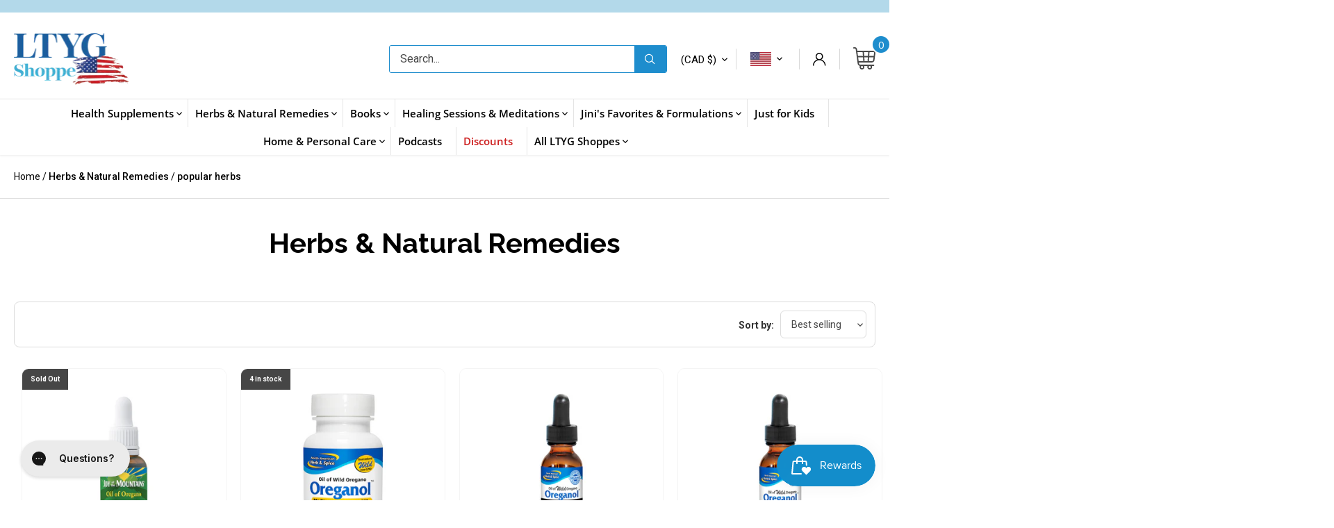

--- FILE ---
content_type: text/html; charset=utf-8
request_url: https://shoppe.listentoyourgut.com/en-ca/collections/herbs-natural-remedies/popular-herbs
body_size: 61411
content:
<!doctype html>
<html class="no-js" lang="en">
<head>
<!-- Google tag (gtag.js) -->
<script async src="https://www.googletagmanager.com/gtag/js?id=AW-1039684959"></script>
<script>
  window.dataLayer = window.dataLayer || [];
  function gtag(){dataLayer.push(arguments);}
  gtag('js', new Date());

  gtag('config', 'AW-1039684959');
</script>
  
  <!-- Canopy 5.0.0 -->

  <meta charset="utf-8" />
<meta name="viewport" content="width=device-width,initial-scale=1.0" />
<meta http-equiv="X-UA-Compatible" content="IE=edge">

<link rel="preconnect" href="https://cdn.shopify.com" crossorigin>
<link rel="preconnect" href="https://fonts.shopify.com" crossorigin>
<link rel="preconnect" href="https://monorail-edge.shopifysvc.com"><link rel="preload" as="font" href="//shoppe.listentoyourgut.com/cdn/fonts/roboto/roboto_n4.2019d890f07b1852f56ce63ba45b2db45d852cba.woff2" type="font/woff2" crossorigin><link rel="preload" as="font" href="//shoppe.listentoyourgut.com/cdn/fonts/open_sans/opensans_n4.c32e4d4eca5273f6d4ee95ddf54b5bbb75fc9b61.woff2" type="font/woff2" crossorigin><link rel="preload" as="font" href="//shoppe.listentoyourgut.com/cdn/fonts/raleway/raleway_n7.740cf9e1e4566800071db82eeca3cca45f43ba63.woff2" type="font/woff2" crossorigin><link rel="preload" as="font" href="//shoppe.listentoyourgut.com/cdn/fonts/raleway/raleway_n7.740cf9e1e4566800071db82eeca3cca45f43ba63.woff2" type="font/woff2" crossorigin><link rel="preload" href="//shoppe.listentoyourgut.com/cdn/shop/t/11/assets/vendor.min.js?v=137803223016851922661751381455" as="script">
<link rel="preload" href="//shoppe.listentoyourgut.com/cdn/shop/t/11/assets/theme.js?v=26340238684611087721751381455" as="script"><link rel="canonical" href="https://shoppe.listentoyourgut.com/en-ca/collections/herbs-natural-remedies/popular-herbs" /><link rel="icon" href="//shoppe.listentoyourgut.com/cdn/shop/files/LTYG-favicon-2022.png?crop=center&height=48&v=1657124490&width=48" type="image/png">

  <meta name="theme-color" content="#1e8dcd">

  <title>
    Herbs &amp; Natural Remedies &ndash; Tagged "popular herbs" &ndash; LTYG Shoppe USA
  </title>

  <meta property="og:site_name" content="LTYG Shoppe USA">
<meta property="og:url" content="https://shoppe.listentoyourgut.com/en-ca/collections/herbs-natural-remedies/popular-herbs">
<meta property="og:title" content="Herbs &amp; Natural Remedies">
<meta property="og:type" content="product.group">
<meta property="og:description" content="Effective all-natural treatments for gut health; Crohn&#39;s, colitis, diverticulitis, IBS and SIBO remedies. Custom formulations used by hundred of thousands of Jini Patel Thompson&#39;s readers - no fillers, no flow agents, or artificial anything. Listen to your gut and take your life back!"><meta property="og:image" content="http://shoppe.listentoyourgut.com/cdn/shop/files/LTYG-shoppe-SM-preview_44a83404-bf27-45d6-951a-0ba21c3b25d6_1200x1200.jpg?v=1718949646">
  <meta property="og:image:secure_url" content="https://shoppe.listentoyourgut.com/cdn/shop/files/LTYG-shoppe-SM-preview_44a83404-bf27-45d6-951a-0ba21c3b25d6_1200x1200.jpg?v=1718949646">
  <meta property="og:image:width" content="2394">
  <meta property="og:image:height" content="1250"><meta name="twitter:site" content="@LTYG"><meta name="twitter:card" content="summary_large_image">
<meta name="twitter:title" content="Herbs &amp; Natural Remedies">
<meta name="twitter:description" content="Effective all-natural treatments for gut health; Crohn&#39;s, colitis, diverticulitis, IBS and SIBO remedies. Custom formulations used by hundred of thousands of Jini Patel Thompson&#39;s readers - no fillers, no flow agents, or artificial anything. Listen to your gut and take your life back!">

<style>
    @font-face {
  font-family: Roboto;
  font-weight: 400;
  font-style: normal;
  font-display: fallback;
  src: url("//shoppe.listentoyourgut.com/cdn/fonts/roboto/roboto_n4.2019d890f07b1852f56ce63ba45b2db45d852cba.woff2") format("woff2"),
       url("//shoppe.listentoyourgut.com/cdn/fonts/roboto/roboto_n4.238690e0007583582327135619c5f7971652fa9d.woff") format("woff");
}

    @font-face {
  font-family: Roboto;
  font-weight: 700;
  font-style: normal;
  font-display: fallback;
  src: url("//shoppe.listentoyourgut.com/cdn/fonts/roboto/roboto_n7.f38007a10afbbde8976c4056bfe890710d51dec2.woff2") format("woff2"),
       url("//shoppe.listentoyourgut.com/cdn/fonts/roboto/roboto_n7.94bfdd3e80c7be00e128703d245c207769d763f9.woff") format("woff");
}

    @font-face {
  font-family: Roboto;
  font-weight: 500;
  font-style: normal;
  font-display: fallback;
  src: url("//shoppe.listentoyourgut.com/cdn/fonts/roboto/roboto_n5.250d51708d76acbac296b0e21ede8f81de4e37aa.woff2") format("woff2"),
       url("//shoppe.listentoyourgut.com/cdn/fonts/roboto/roboto_n5.535e8c56f4cbbdea416167af50ab0ff1360a3949.woff") format("woff");
}

    @font-face {
  font-family: Roboto;
  font-weight: 400;
  font-style: italic;
  font-display: fallback;
  src: url("//shoppe.listentoyourgut.com/cdn/fonts/roboto/roboto_i4.57ce898ccda22ee84f49e6b57ae302250655e2d4.woff2") format("woff2"),
       url("//shoppe.listentoyourgut.com/cdn/fonts/roboto/roboto_i4.b21f3bd061cbcb83b824ae8c7671a82587b264bf.woff") format("woff");
}

    @font-face {
  font-family: Roboto;
  font-weight: 700;
  font-style: italic;
  font-display: fallback;
  src: url("//shoppe.listentoyourgut.com/cdn/fonts/roboto/roboto_i7.7ccaf9410746f2c53340607c42c43f90a9005937.woff2") format("woff2"),
       url("//shoppe.listentoyourgut.com/cdn/fonts/roboto/roboto_i7.49ec21cdd7148292bffea74c62c0df6e93551516.woff") format("woff");
}

    @font-face {
  font-family: Raleway;
  font-weight: 700;
  font-style: normal;
  font-display: fallback;
  src: url("//shoppe.listentoyourgut.com/cdn/fonts/raleway/raleway_n7.740cf9e1e4566800071db82eeca3cca45f43ba63.woff2") format("woff2"),
       url("//shoppe.listentoyourgut.com/cdn/fonts/raleway/raleway_n7.84943791ecde186400af8db54cf3b5b5e5049a8f.woff") format("woff");
}

    @font-face {
  font-family: Raleway;
  font-weight: 700;
  font-style: normal;
  font-display: fallback;
  src: url("//shoppe.listentoyourgut.com/cdn/fonts/raleway/raleway_n7.740cf9e1e4566800071db82eeca3cca45f43ba63.woff2") format("woff2"),
       url("//shoppe.listentoyourgut.com/cdn/fonts/raleway/raleway_n7.84943791ecde186400af8db54cf3b5b5e5049a8f.woff") format("woff");
}

    @font-face {
  font-family: "Open Sans";
  font-weight: 400;
  font-style: normal;
  font-display: fallback;
  src: url("//shoppe.listentoyourgut.com/cdn/fonts/open_sans/opensans_n4.c32e4d4eca5273f6d4ee95ddf54b5bbb75fc9b61.woff2") format("woff2"),
       url("//shoppe.listentoyourgut.com/cdn/fonts/open_sans/opensans_n4.5f3406f8d94162b37bfa232b486ac93ee892406d.woff") format("woff");
}

    @font-face {
  font-family: "Open Sans";
  font-weight: 600;
  font-style: normal;
  font-display: fallback;
  src: url("//shoppe.listentoyourgut.com/cdn/fonts/open_sans/opensans_n6.15aeff3c913c3fe570c19cdfeed14ce10d09fb08.woff2") format("woff2"),
       url("//shoppe.listentoyourgut.com/cdn/fonts/open_sans/opensans_n6.14bef14c75f8837a87f70ce22013cb146ee3e9f3.woff") format("woff");
}

  </style>
  <script src="https://cdnjs.cloudflare.com/ajax/libs/jquery/3.7.1/jquery.min.js" integrity="sha512-v2CJ7UaYy4JwqLDIrZUI/4hqeoQieOmAZNXBeQyjo21dadnwR+8ZaIJVT8EE2iyI61OV8e6M8PP2/4hpQINQ/g==" crossorigin="anonymous" referrerpolicy="no-referrer"></script>
  
  
  <link href="//shoppe.listentoyourgut.com/cdn/shop/t/11/assets/styles.css?v=130259724509242040721751381455" rel="stylesheet" type="text/css" media="all" />
  <link href="//shoppe.listentoyourgut.com/cdn/shop/t/11/assets/custom-style.css?v=112209836511774283281766778149" rel="stylesheet" type="text/css" media="all" />
  <link href="//shoppe.listentoyourgut.com/cdn/shop/t/11/assets/fonts.css?v=34658938645886484521752637221" rel="stylesheet" type="text/css" media="all" />
  <link href="//shoppe.listentoyourgut.com/cdn/shop/t/11/assets/footer-style.css?v=56237176812301915901752600723" rel="stylesheet" type="text/css" media="all" />
  <script src="//shoppe.listentoyourgut.com/cdn/shop/t/11/assets/custom.js?v=20810502393277212421751381455" defer="defer"></script>

  <script>
    document.documentElement.className = document.documentElement.className.replace('no-js', 'js');
    window.theme = window.theme || {};
    
    theme.money_format_with_code_preference = "${{amount}}";
    
    theme.money_format = "${{amount}}";
    theme.customerIsLoggedIn = false;

    
      theme.shippingCalcMoneyFormat = "${{amount}} CAD";
    

    theme.strings = {
      previous: "Previous",
      next: "Next",
      close: "Close",
      addressError: "Error looking up that address",
      addressNoResults: "No results for that address",
      addressQueryLimit: "You have exceeded the Google API usage limit. Consider upgrading to a \u003ca href=\"https:\/\/developers.google.com\/maps\/premium\/usage-limits\"\u003ePremium Plan\u003c\/a\u003e.",
      authError: "There was a problem authenticating your Google Maps API Key.",
      shippingCalcSubmitButton: "Calculate shipping",
      shippingCalcSubmitButtonDisabled: "Calculating...",
      infiniteScrollCollectionLoading: "Loading more items...",
      infiniteScrollCollectionFinishedMsg : "No more items",
      infiniteScrollBlogLoading: "Loading more articles...",
      infiniteScrollBlogFinishedMsg : "No more articles",
      blogsShowTags: "Show tags",
      priceNonExistent: "Unavailable",
      buttonDefault: "Add to cart",
      buttonNoStock: "Out of stock",
      buttonNoVariant: "Unavailable",
      unitPriceSeparator: " \/ ",
      onlyXLeft: "[[ quantity ]] in stock",
      productAddingToCart: "Adding",
      productAddedToCart: "Added",
      quickbuyAdded: "Added to cart",
      cartSummary: "View cart",
      cartContinue: "Continue shopping",
      colorBoxPrevious: "Previous",
      colorBoxNext: "Next",
      colorBoxClose: "Close",
      imageSlider: "Image slider",
      confirmEmptyCart: "Are you sure you want to empty your cart?",
      inYourCart: "In your cart",
      removeFromCart: "Remove from cart",
      clearAll: "Clear all",
      layout_live_search_see_all: "See all results",
      general_quick_search_pages: "Pages",
      general_quick_search_no_results: "Sorry, we couldn\u0026#39;t find any results",
      products_labels_sold_out: "Sold Out",
      products_labels_sale: "Sale",
      maximumQuantity: "You can only have [quantity] in your cart",
      fullDetails: "Full details",
      cartConfirmRemove: "Are you sure you want to remove this item?"
    };

    theme.routes = {
      root_url: '/en-ca',
      account_url: '/en-ca/account',
      account_login_url: 'https://shoppe.listentoyourgut.com/customer_authentication/redirect?locale=en&region_country=CA',
      account_logout_url: '/en-ca/account/logout',
      account_recover_url: '/en-ca/account/recover',
      account_register_url: '/en-ca/account/register',
      account_addresses_url: '/en-ca/account/addresses',
      collections_url: '/en-ca/collections',
      all_products_collection_url: '/en-ca/collections/all',
      search_url: '/en-ca/search',
      cart_url: '/en-ca/cart',
      cart_add_url: '/en-ca/cart/add',
      cart_change_url: '/en-ca/cart/change',
      cart_clear_url: '/en-ca/cart/clear'
    };

    theme.scripts = {
      masonry: "\/\/shoppe.listentoyourgut.com\/cdn\/shop\/t\/11\/assets\/masonry.v3.2.2.min.js?v=105873857886133394601751381455",
      jqueryInfiniteScroll: "\/\/shoppe.listentoyourgut.com\/cdn\/shop\/t\/11\/assets\/jquery.infinitescroll.2.1.0.min.js?v=162864979201917639991751381455",
      underscore: "\/\/cdnjs.cloudflare.com\/ajax\/libs\/underscore.js\/1.6.0\/underscore-min.js",
      shopifyCommon: "\/\/shoppe.listentoyourgut.com\/cdn\/shopifycloud\/storefront\/assets\/themes_support\/shopify_common-5f594365.js",
      jqueryCart: "\/\/shoppe.listentoyourgut.com\/cdn\/shop\/t\/11\/assets\/shipping-calculator.v1.0.min.js?v=28654087271810100421751381455"
    };

    theme.settings = {
      cartType: "drawer-dynamic",
      openCartDrawerOnMob: true,
      quickBuyType: "in-page",
      superscriptDecimals: false,
      currencyCodeEnabled: false
    }
  </script><script>window.performance && window.performance.mark && window.performance.mark('shopify.content_for_header.start');</script><meta name="facebook-domain-verification" content="igysackedc4xj57ygy491r996zpd0p">
<meta name="google-site-verification" content="guo9ZgSvV_E0UCdwqZT__xy74yEbAcVglL_geTWyKfc">
<meta id="shopify-digital-wallet" name="shopify-digital-wallet" content="/57977340036/digital_wallets/dialog">
<meta name="shopify-checkout-api-token" content="1202706cc977131394c1416fb7d231ba">
<meta id="in-context-paypal-metadata" data-shop-id="57977340036" data-venmo-supported="false" data-environment="production" data-locale="en_US" data-paypal-v4="true" data-currency="CAD">
<link rel="alternate" type="application/atom+xml" title="Feed" href="/en-ca/collections/herbs-natural-remedies/popular-herbs.atom" />
<link rel="alternate" hreflang="x-default" href="https://shoppe.listentoyourgut.com/collections/herbs-natural-remedies/popular-herbs">
<link rel="alternate" hreflang="en-CA" href="https://shoppe.listentoyourgut.com/en-ca/collections/herbs-natural-remedies/popular-herbs">
<link rel="alternate" hreflang="en-AU" href="https://shoppe.listentoyourgut.com/en-au/collections/herbs-natural-remedies/popular-herbs">
<link rel="alternate" hreflang="en-GB" href="https://shoppe.listentoyourgut.com/en-gb/collections/herbs-natural-remedies/popular-herbs">
<link rel="alternate" hreflang="en-AE" href="https://shoppe.listentoyourgut.com/en-ae/collections/herbs-natural-remedies/popular-herbs">
<link rel="alternate" hreflang="en-IN" href="https://shoppe.listentoyourgut.com/en-in/collections/herbs-natural-remedies/popular-herbs">
<link rel="alternate" hreflang="en-MY" href="https://shoppe.listentoyourgut.com/en-my/collections/herbs-natural-remedies/popular-herbs">
<link rel="alternate" hreflang="en-CH" href="https://shoppe.listentoyourgut.com/en-ch/collections/herbs-natural-remedies/popular-herbs">
<link rel="alternate" hreflang="en-SG" href="https://shoppe.listentoyourgut.com/en-sg/collections/herbs-natural-remedies/popular-herbs">
<link rel="alternate" hreflang="en-NZ" href="https://shoppe.listentoyourgut.com/en-nz/collections/herbs-natural-remedies/popular-herbs">
<link rel="alternate" hreflang="en-FR" href="https://shoppe.listentoyourgut.com/en-fr/collections/herbs-natural-remedies/popular-herbs">
<link rel="alternate" hreflang="en-US" href="https://shoppe.listentoyourgut.com/collections/herbs-natural-remedies/popular-herbs">
<link rel="alternate" type="application/json+oembed" href="https://shoppe.listentoyourgut.com/en-ca/collections/herbs-natural-remedies/popular-herbs.oembed">
<script async="async" src="/checkouts/internal/preloads.js?locale=en-CA"></script>
<link rel="preconnect" href="https://shop.app" crossorigin="anonymous">
<script async="async" src="https://shop.app/checkouts/internal/preloads.js?locale=en-CA&shop_id=57977340036" crossorigin="anonymous"></script>
<script id="apple-pay-shop-capabilities" type="application/json">{"shopId":57977340036,"countryCode":"US","currencyCode":"CAD","merchantCapabilities":["supports3DS"],"merchantId":"gid:\/\/shopify\/Shop\/57977340036","merchantName":"LTYG Shoppe USA","requiredBillingContactFields":["postalAddress","email","phone"],"requiredShippingContactFields":["postalAddress","email","phone"],"shippingType":"shipping","supportedNetworks":["visa","masterCard","amex","discover","elo","jcb"],"total":{"type":"pending","label":"LTYG Shoppe USA","amount":"1.00"},"shopifyPaymentsEnabled":true,"supportsSubscriptions":true}</script>
<script id="shopify-features" type="application/json">{"accessToken":"1202706cc977131394c1416fb7d231ba","betas":["rich-media-storefront-analytics"],"domain":"shoppe.listentoyourgut.com","predictiveSearch":true,"shopId":57977340036,"locale":"en"}</script>
<script>var Shopify = Shopify || {};
Shopify.shop = "ltygus.myshopify.com";
Shopify.locale = "en";
Shopify.currency = {"active":"CAD","rate":"1.4043946"};
Shopify.country = "CA";
Shopify.theme = {"name":"QeRetail - JustUno | 2025","id":183506993284,"schema_name":"Canopy","schema_version":"5.0.0","theme_store_id":732,"role":"main"};
Shopify.theme.handle = "null";
Shopify.theme.style = {"id":null,"handle":null};
Shopify.cdnHost = "shoppe.listentoyourgut.com/cdn";
Shopify.routes = Shopify.routes || {};
Shopify.routes.root = "/en-ca/";</script>
<script type="module">!function(o){(o.Shopify=o.Shopify||{}).modules=!0}(window);</script>
<script>!function(o){function n(){var o=[];function n(){o.push(Array.prototype.slice.apply(arguments))}return n.q=o,n}var t=o.Shopify=o.Shopify||{};t.loadFeatures=n(),t.autoloadFeatures=n()}(window);</script>
<script>
  window.ShopifyPay = window.ShopifyPay || {};
  window.ShopifyPay.apiHost = "shop.app\/pay";
  window.ShopifyPay.redirectState = null;
</script>
<script id="shop-js-analytics" type="application/json">{"pageType":"collection"}</script>
<script defer="defer" async type="module" src="//shoppe.listentoyourgut.com/cdn/shopifycloud/shop-js/modules/v2/client.init-shop-cart-sync_BdyHc3Nr.en.esm.js"></script>
<script defer="defer" async type="module" src="//shoppe.listentoyourgut.com/cdn/shopifycloud/shop-js/modules/v2/chunk.common_Daul8nwZ.esm.js"></script>
<script type="module">
  await import("//shoppe.listentoyourgut.com/cdn/shopifycloud/shop-js/modules/v2/client.init-shop-cart-sync_BdyHc3Nr.en.esm.js");
await import("//shoppe.listentoyourgut.com/cdn/shopifycloud/shop-js/modules/v2/chunk.common_Daul8nwZ.esm.js");

  window.Shopify.SignInWithShop?.initShopCartSync?.({"fedCMEnabled":true,"windoidEnabled":true});

</script>
<script>
  window.Shopify = window.Shopify || {};
  if (!window.Shopify.featureAssets) window.Shopify.featureAssets = {};
  window.Shopify.featureAssets['shop-js'] = {"shop-cart-sync":["modules/v2/client.shop-cart-sync_QYOiDySF.en.esm.js","modules/v2/chunk.common_Daul8nwZ.esm.js"],"init-fed-cm":["modules/v2/client.init-fed-cm_DchLp9rc.en.esm.js","modules/v2/chunk.common_Daul8nwZ.esm.js"],"shop-button":["modules/v2/client.shop-button_OV7bAJc5.en.esm.js","modules/v2/chunk.common_Daul8nwZ.esm.js"],"init-windoid":["modules/v2/client.init-windoid_DwxFKQ8e.en.esm.js","modules/v2/chunk.common_Daul8nwZ.esm.js"],"shop-cash-offers":["modules/v2/client.shop-cash-offers_DWtL6Bq3.en.esm.js","modules/v2/chunk.common_Daul8nwZ.esm.js","modules/v2/chunk.modal_CQq8HTM6.esm.js"],"shop-toast-manager":["modules/v2/client.shop-toast-manager_CX9r1SjA.en.esm.js","modules/v2/chunk.common_Daul8nwZ.esm.js"],"init-shop-email-lookup-coordinator":["modules/v2/client.init-shop-email-lookup-coordinator_UhKnw74l.en.esm.js","modules/v2/chunk.common_Daul8nwZ.esm.js"],"pay-button":["modules/v2/client.pay-button_DzxNnLDY.en.esm.js","modules/v2/chunk.common_Daul8nwZ.esm.js"],"avatar":["modules/v2/client.avatar_BTnouDA3.en.esm.js"],"init-shop-cart-sync":["modules/v2/client.init-shop-cart-sync_BdyHc3Nr.en.esm.js","modules/v2/chunk.common_Daul8nwZ.esm.js"],"shop-login-button":["modules/v2/client.shop-login-button_D8B466_1.en.esm.js","modules/v2/chunk.common_Daul8nwZ.esm.js","modules/v2/chunk.modal_CQq8HTM6.esm.js"],"init-customer-accounts-sign-up":["modules/v2/client.init-customer-accounts-sign-up_C8fpPm4i.en.esm.js","modules/v2/client.shop-login-button_D8B466_1.en.esm.js","modules/v2/chunk.common_Daul8nwZ.esm.js","modules/v2/chunk.modal_CQq8HTM6.esm.js"],"init-shop-for-new-customer-accounts":["modules/v2/client.init-shop-for-new-customer-accounts_CVTO0Ztu.en.esm.js","modules/v2/client.shop-login-button_D8B466_1.en.esm.js","modules/v2/chunk.common_Daul8nwZ.esm.js","modules/v2/chunk.modal_CQq8HTM6.esm.js"],"init-customer-accounts":["modules/v2/client.init-customer-accounts_dRgKMfrE.en.esm.js","modules/v2/client.shop-login-button_D8B466_1.en.esm.js","modules/v2/chunk.common_Daul8nwZ.esm.js","modules/v2/chunk.modal_CQq8HTM6.esm.js"],"shop-follow-button":["modules/v2/client.shop-follow-button_CkZpjEct.en.esm.js","modules/v2/chunk.common_Daul8nwZ.esm.js","modules/v2/chunk.modal_CQq8HTM6.esm.js"],"lead-capture":["modules/v2/client.lead-capture_BntHBhfp.en.esm.js","modules/v2/chunk.common_Daul8nwZ.esm.js","modules/v2/chunk.modal_CQq8HTM6.esm.js"],"checkout-modal":["modules/v2/client.checkout-modal_CfxcYbTm.en.esm.js","modules/v2/chunk.common_Daul8nwZ.esm.js","modules/v2/chunk.modal_CQq8HTM6.esm.js"],"shop-login":["modules/v2/client.shop-login_Da4GZ2H6.en.esm.js","modules/v2/chunk.common_Daul8nwZ.esm.js","modules/v2/chunk.modal_CQq8HTM6.esm.js"],"payment-terms":["modules/v2/client.payment-terms_MV4M3zvL.en.esm.js","modules/v2/chunk.common_Daul8nwZ.esm.js","modules/v2/chunk.modal_CQq8HTM6.esm.js"]};
</script>
<script>(function() {
  var isLoaded = false;
  function asyncLoad() {
    if (isLoaded) return;
    isLoaded = true;
    var urls = ["https:\/\/static.rechargecdn.com\/assets\/js\/widget.min.js?shop=ltygus.myshopify.com","https:\/\/static.affiliatly.com\/shopify\/v3\/shopify.js?affiliatly_code=AF-1014364\u0026shop=ltygus.myshopify.com","https:\/\/rio.pwztag.com\/rio.js?shop=ltygus.myshopify.com","https:\/\/config.gorgias.chat\/bundle-loader\/01GYCCEX9F4X5J15T3YRB9EY4T?source=shopify1click\u0026shop=ltygus.myshopify.com","https:\/\/justone.ai\/embed\/script-tags\/dc8d19119521460f815328be115f0a1c\/shopifyEmbed.js?shop=ltygus.myshopify.com","https:\/\/cdn.rebuyengine.com\/onsite\/js\/rebuy.js?shop=ltygus.myshopify.com","https:\/\/cdn.9gtb.com\/loader.js?g_cvt_id=e699a463-936a-4594-b5c6-733dc61b55cd\u0026shop=ltygus.myshopify.com"];
    for (var i = 0; i < urls.length; i++) {
      var s = document.createElement('script');
      s.type = 'text/javascript';
      s.async = true;
      s.src = urls[i];
      var x = document.getElementsByTagName('script')[0];
      x.parentNode.insertBefore(s, x);
    }
  };
  if(window.attachEvent) {
    window.attachEvent('onload', asyncLoad);
  } else {
    window.addEventListener('load', asyncLoad, false);
  }
})();</script>
<script id="__st">var __st={"a":57977340036,"offset":-28800,"reqid":"9aecdbff-3536-4b28-bca3-01e1aeb03348-1768971376","pageurl":"shoppe.listentoyourgut.com\/en-ca\/collections\/herbs-natural-remedies\/popular-herbs","u":"d0daf786c9a3","p":"collection","rtyp":"collection","rid":271419113604};</script>
<script>window.ShopifyPaypalV4VisibilityTracking = true;</script>
<script id="captcha-bootstrap">!function(){'use strict';const t='contact',e='account',n='new_comment',o=[[t,t],['blogs',n],['comments',n],[t,'customer']],c=[[e,'customer_login'],[e,'guest_login'],[e,'recover_customer_password'],[e,'create_customer']],r=t=>t.map((([t,e])=>`form[action*='/${t}']:not([data-nocaptcha='true']) input[name='form_type'][value='${e}']`)).join(','),a=t=>()=>t?[...document.querySelectorAll(t)].map((t=>t.form)):[];function s(){const t=[...o],e=r(t);return a(e)}const i='password',u='form_key',d=['recaptcha-v3-token','g-recaptcha-response','h-captcha-response',i],f=()=>{try{return window.sessionStorage}catch{return}},m='__shopify_v',_=t=>t.elements[u];function p(t,e,n=!1){try{const o=window.sessionStorage,c=JSON.parse(o.getItem(e)),{data:r}=function(t){const{data:e,action:n}=t;return t[m]||n?{data:e,action:n}:{data:t,action:n}}(c);for(const[e,n]of Object.entries(r))t.elements[e]&&(t.elements[e].value=n);n&&o.removeItem(e)}catch(o){console.error('form repopulation failed',{error:o})}}const l='form_type',E='cptcha';function T(t){t.dataset[E]=!0}const w=window,h=w.document,L='Shopify',v='ce_forms',y='captcha';let A=!1;((t,e)=>{const n=(g='f06e6c50-85a8-45c8-87d0-21a2b65856fe',I='https://cdn.shopify.com/shopifycloud/storefront-forms-hcaptcha/ce_storefront_forms_captcha_hcaptcha.v1.5.2.iife.js',D={infoText:'Protected by hCaptcha',privacyText:'Privacy',termsText:'Terms'},(t,e,n)=>{const o=w[L][v],c=o.bindForm;if(c)return c(t,g,e,D).then(n);var r;o.q.push([[t,g,e,D],n]),r=I,A||(h.body.append(Object.assign(h.createElement('script'),{id:'captcha-provider',async:!0,src:r})),A=!0)});var g,I,D;w[L]=w[L]||{},w[L][v]=w[L][v]||{},w[L][v].q=[],w[L][y]=w[L][y]||{},w[L][y].protect=function(t,e){n(t,void 0,e),T(t)},Object.freeze(w[L][y]),function(t,e,n,w,h,L){const[v,y,A,g]=function(t,e,n){const i=e?o:[],u=t?c:[],d=[...i,...u],f=r(d),m=r(i),_=r(d.filter((([t,e])=>n.includes(e))));return[a(f),a(m),a(_),s()]}(w,h,L),I=t=>{const e=t.target;return e instanceof HTMLFormElement?e:e&&e.form},D=t=>v().includes(t);t.addEventListener('submit',(t=>{const e=I(t);if(!e)return;const n=D(e)&&!e.dataset.hcaptchaBound&&!e.dataset.recaptchaBound,o=_(e),c=g().includes(e)&&(!o||!o.value);(n||c)&&t.preventDefault(),c&&!n&&(function(t){try{if(!f())return;!function(t){const e=f();if(!e)return;const n=_(t);if(!n)return;const o=n.value;o&&e.removeItem(o)}(t);const e=Array.from(Array(32),(()=>Math.random().toString(36)[2])).join('');!function(t,e){_(t)||t.append(Object.assign(document.createElement('input'),{type:'hidden',name:u})),t.elements[u].value=e}(t,e),function(t,e){const n=f();if(!n)return;const o=[...t.querySelectorAll(`input[type='${i}']`)].map((({name:t})=>t)),c=[...d,...o],r={};for(const[a,s]of new FormData(t).entries())c.includes(a)||(r[a]=s);n.setItem(e,JSON.stringify({[m]:1,action:t.action,data:r}))}(t,e)}catch(e){console.error('failed to persist form',e)}}(e),e.submit())}));const S=(t,e)=>{t&&!t.dataset[E]&&(n(t,e.some((e=>e===t))),T(t))};for(const o of['focusin','change'])t.addEventListener(o,(t=>{const e=I(t);D(e)&&S(e,y())}));const B=e.get('form_key'),M=e.get(l),P=B&&M;t.addEventListener('DOMContentLoaded',(()=>{const t=y();if(P)for(const e of t)e.elements[l].value===M&&p(e,B);[...new Set([...A(),...v().filter((t=>'true'===t.dataset.shopifyCaptcha))])].forEach((e=>S(e,t)))}))}(h,new URLSearchParams(w.location.search),n,t,e,['guest_login'])})(!0,!0)}();</script>
<script integrity="sha256-4kQ18oKyAcykRKYeNunJcIwy7WH5gtpwJnB7kiuLZ1E=" data-source-attribution="shopify.loadfeatures" defer="defer" src="//shoppe.listentoyourgut.com/cdn/shopifycloud/storefront/assets/storefront/load_feature-a0a9edcb.js" crossorigin="anonymous"></script>
<script crossorigin="anonymous" defer="defer" src="//shoppe.listentoyourgut.com/cdn/shopifycloud/storefront/assets/shopify_pay/storefront-65b4c6d7.js?v=20250812"></script>
<script data-source-attribution="shopify.dynamic_checkout.dynamic.init">var Shopify=Shopify||{};Shopify.PaymentButton=Shopify.PaymentButton||{isStorefrontPortableWallets:!0,init:function(){window.Shopify.PaymentButton.init=function(){};var t=document.createElement("script");t.src="https://shoppe.listentoyourgut.com/cdn/shopifycloud/portable-wallets/latest/portable-wallets.en.js",t.type="module",document.head.appendChild(t)}};
</script>
<script data-source-attribution="shopify.dynamic_checkout.buyer_consent">
  function portableWalletsHideBuyerConsent(e){var t=document.getElementById("shopify-buyer-consent"),n=document.getElementById("shopify-subscription-policy-button");t&&n&&(t.classList.add("hidden"),t.setAttribute("aria-hidden","true"),n.removeEventListener("click",e))}function portableWalletsShowBuyerConsent(e){var t=document.getElementById("shopify-buyer-consent"),n=document.getElementById("shopify-subscription-policy-button");t&&n&&(t.classList.remove("hidden"),t.removeAttribute("aria-hidden"),n.addEventListener("click",e))}window.Shopify?.PaymentButton&&(window.Shopify.PaymentButton.hideBuyerConsent=portableWalletsHideBuyerConsent,window.Shopify.PaymentButton.showBuyerConsent=portableWalletsShowBuyerConsent);
</script>
<script data-source-attribution="shopify.dynamic_checkout.cart.bootstrap">document.addEventListener("DOMContentLoaded",(function(){function t(){return document.querySelector("shopify-accelerated-checkout-cart, shopify-accelerated-checkout")}if(t())Shopify.PaymentButton.init();else{new MutationObserver((function(e,n){t()&&(Shopify.PaymentButton.init(),n.disconnect())})).observe(document.body,{childList:!0,subtree:!0})}}));
</script>
<script id='scb4127' type='text/javascript' async='' src='https://shoppe.listentoyourgut.com/cdn/shopifycloud/privacy-banner/storefront-banner.js'></script><link id="shopify-accelerated-checkout-styles" rel="stylesheet" media="screen" href="https://shoppe.listentoyourgut.com/cdn/shopifycloud/portable-wallets/latest/accelerated-checkout-backwards-compat.css" crossorigin="anonymous">
<style id="shopify-accelerated-checkout-cart">
        #shopify-buyer-consent {
  margin-top: 1em;
  display: inline-block;
  width: 100%;
}

#shopify-buyer-consent.hidden {
  display: none;
}

#shopify-subscription-policy-button {
  background: none;
  border: none;
  padding: 0;
  text-decoration: underline;
  font-size: inherit;
  cursor: pointer;
}

#shopify-subscription-policy-button::before {
  box-shadow: none;
}

      </style>

<script>window.performance && window.performance.mark && window.performance.mark('shopify.content_for_header.end');</script>

  
  <meta name="google-site-verification" content="nnWS3PY0mOzd87dtSyntOMY39KiZMCLQF_6S0kskMxg" />
  
  



<script type="text/javascript">
window.dataLayer = window.dataLayer || [];

window.appStart = function(){
  window.productPageHandle = function(){

    var productName = "";
    var productId = "";
    var productPrice = "";
    var productBrand = "";
    var productCollection = "";
    var productType = "";
    var productSku = "";
    var productVariantId = "";
    var productVariantTitle = "";

    window.dataLayer.push({
      event: "ga4_productDetail",
      productId: productId,
      productName: productName,
      productPrice: productPrice,
      productBrand: productBrand,
      productCategory: productCollection,
      productType: productType,
      productSku: productSku,
      productVariantId: productVariantId,
      productVariantTitle: productVariantTitle,
      currency: "USD",
    });
  };

  window.allPageHandle = function(){
    window.dataLayer.push({
      event: "ga4kit_info",
      contentGroup: "collection",
      
        userType: "visitor",
      
    });
  };
  allPageHandle();
      
  

}
appStart();
</script>
  
<!-- BEGIN app block: shopify://apps/justuno-email-sms-pop-ups/blocks/star_rating/ea1f1a23-7069-4266-a6e1-df04f87c7e94 -->

<script>

  fetch('https://justone.ai/v1/public/subdomain/ltygus.myshopify.com').then((res) => res.json()).then((data) => {
    const newScript = document.createElement('script');
    let finalHostName = "justone.ai";
    if (data !== null && data !== undefined) {
      domainID = data.domainID;
      if (data.hostName) {
        finalHostName = data.hostName;
      }
    }



    newScript.innerHTML = `
        window.ju4_num = "${domainID}";
        window.ju4_asset_host = 'https://${finalHostName}/embed';
        window.ju4_pApi = 'https://${finalHostName}';
        window.ju4_api = 'https://api.justuno.com';

        
      (function (i, s, o, g, r, a, m) {
        i[r] =
          i[r] ||
          function () {
            (i[r].q = i[r].q || []).push(arguments);
          };
        (a = s.createElement(o)), (m = s.getElementsByTagName(o)[0]);
        a.async = 1;
        a.src = g;
        m.parentNode.insertBefore(a, m);
      })(
        window,
        document,
        "script",
        ju4_asset_host + "/ju_shopify_init.js?v=2",
        "ju4app"
      );
    `;
    document.head.appendChild(newScript);
  })
</script>


<!-- END app block --><!-- BEGIN app block: shopify://apps/variant-image-wizard-swatch/blocks/app-embed/66205c03-f474-4e2c-b275-0a2806eeac16 -->

<!-- END app block --><!-- BEGIN app block: shopify://apps/klaviyo-email-marketing-sms/blocks/klaviyo-onsite-embed/2632fe16-c075-4321-a88b-50b567f42507 -->












  <script async src="https://static.klaviyo.com/onsite/js/WHSuuL/klaviyo.js?company_id=WHSuuL"></script>
  <script>!function(){if(!window.klaviyo){window._klOnsite=window._klOnsite||[];try{window.klaviyo=new Proxy({},{get:function(n,i){return"push"===i?function(){var n;(n=window._klOnsite).push.apply(n,arguments)}:function(){for(var n=arguments.length,o=new Array(n),w=0;w<n;w++)o[w]=arguments[w];var t="function"==typeof o[o.length-1]?o.pop():void 0,e=new Promise((function(n){window._klOnsite.push([i].concat(o,[function(i){t&&t(i),n(i)}]))}));return e}}})}catch(n){window.klaviyo=window.klaviyo||[],window.klaviyo.push=function(){var n;(n=window._klOnsite).push.apply(n,arguments)}}}}();</script>

  




  <script>
    window.klaviyoReviewsProductDesignMode = false
  </script>







<!-- END app block --><!-- BEGIN app block: shopify://apps/gorgias-live-chat-helpdesk/blocks/gorgias/a66db725-7b96-4e3f-916e-6c8e6f87aaaa -->
<script defer data-gorgias-loader-chat src="https://config.gorgias.chat/bundle-loader/shopify/ltygus.myshopify.com"></script>


<script defer data-gorgias-loader-convert  src="https://content.9gtb.com/loader.js"></script>


<script defer data-gorgias-loader-mailto-replace  src="https://config.gorgias.help/api/contact-forms/replace-mailto-script.js?shopName=ltygus"></script>


<!-- END app block --><!-- BEGIN app block: shopify://apps/judge-me-reviews/blocks/judgeme_core/61ccd3b1-a9f2-4160-9fe9-4fec8413e5d8 --><!-- Start of Judge.me Core -->






<link rel="dns-prefetch" href="https://cdnwidget.judge.me">
<link rel="dns-prefetch" href="https://cdn.judge.me">
<link rel="dns-prefetch" href="https://cdn1.judge.me">
<link rel="dns-prefetch" href="https://api.judge.me">

<script data-cfasync='false' class='jdgm-settings-script'>window.jdgmSettings={"pagination":5,"disable_web_reviews":false,"badge_no_review_text":"No reviews","badge_n_reviews_text":"{{ n }} review/reviews","badge_star_color":"#AE8B1A","hide_badge_preview_if_no_reviews":true,"badge_hide_text":false,"enforce_center_preview_badge":false,"widget_title":"Customer Reviews","widget_open_form_text":"Write a review","widget_close_form_text":"Cancel review","widget_refresh_page_text":"Refresh page","widget_summary_text":"Based on {{ number_of_reviews }} review/reviews","widget_no_review_text":"Be the first to write a review","widget_name_field_text":"Display name","widget_verified_name_field_text":"Verified Name (public)","widget_name_placeholder_text":"Display name","widget_required_field_error_text":"This field is required.","widget_email_field_text":"Email address","widget_verified_email_field_text":"Verified Email (private, can not be edited)","widget_email_placeholder_text":"Your email address","widget_email_field_error_text":"Please enter a valid email address.","widget_rating_field_text":"Rating","widget_review_title_field_text":"Review Title","widget_review_title_placeholder_text":"Give your review a title","widget_review_body_field_text":"Review content","widget_review_body_placeholder_text":"Start writing here...","widget_pictures_field_text":"Picture/Video (optional)","widget_submit_review_text":"Submit Review","widget_submit_verified_review_text":"Submit Verified Review","widget_submit_success_msg_with_auto_publish":"Thank you! Please refresh the page in a few moments to see your review. You can remove or edit your review by logging into \u003ca href='https://judge.me/login' target='_blank' rel='nofollow noopener'\u003eJudge.me\u003c/a\u003e","widget_submit_success_msg_no_auto_publish":"Thank you! Your review will be published as soon as it is approved by the shop admin. You can remove or edit your review by logging into \u003ca href='https://judge.me/login' target='_blank' rel='nofollow noopener'\u003eJudge.me\u003c/a\u003e","widget_show_default_reviews_out_of_total_text":"Showing {{ n_reviews_shown }} out of {{ n_reviews }} reviews.","widget_show_all_link_text":"Show all","widget_show_less_link_text":"Show less","widget_author_said_text":"{{ reviewer_name }} said:","widget_days_text":"{{ n }} days ago","widget_weeks_text":"{{ n }} week/weeks ago","widget_months_text":"{{ n }} month/months ago","widget_years_text":"{{ n }} year/years ago","widget_yesterday_text":"Yesterday","widget_today_text":"Today","widget_replied_text":"\u003e\u003e {{ shop_name }} replied:","widget_read_more_text":"Read more","widget_reviewer_name_as_initial":"","widget_rating_filter_color":"#fbcd0a","widget_rating_filter_see_all_text":"See all reviews","widget_sorting_most_recent_text":"Most Recent","widget_sorting_highest_rating_text":"Highest Rating","widget_sorting_lowest_rating_text":"Lowest Rating","widget_sorting_with_pictures_text":"Only Pictures","widget_sorting_most_helpful_text":"Most Helpful","widget_open_question_form_text":"Ask a question","widget_reviews_subtab_text":"Reviews","widget_questions_subtab_text":"Questions","widget_question_label_text":"Question","widget_answer_label_text":"Answer","widget_question_placeholder_text":"Write your question here","widget_submit_question_text":"Submit Question","widget_question_submit_success_text":"Thank you for your question! We will notify you once it gets answered.","widget_star_color":"#AE8B1A","verified_badge_text":"Verified","verified_badge_bg_color":"","verified_badge_text_color":"","verified_badge_placement":"left-of-reviewer-name","widget_review_max_height":"","widget_hide_border":false,"widget_social_share":false,"widget_thumb":false,"widget_review_location_show":false,"widget_location_format":"","all_reviews_include_out_of_store_products":true,"all_reviews_out_of_store_text":"(out of store)","all_reviews_pagination":100,"all_reviews_product_name_prefix_text":"about","enable_review_pictures":true,"enable_question_anwser":false,"widget_theme":"default","review_date_format":"mm/dd/yyyy","default_sort_method":"most-recent","widget_product_reviews_subtab_text":"Product Reviews","widget_shop_reviews_subtab_text":"Shop Reviews","widget_other_products_reviews_text":"Reviews for other products","widget_store_reviews_subtab_text":"Store reviews","widget_no_store_reviews_text":"This store hasn't received any reviews yet","widget_web_restriction_product_reviews_text":"This product hasn't received any reviews yet","widget_no_items_text":"No items found","widget_show_more_text":"Show more","widget_write_a_store_review_text":"Write a Store Review","widget_other_languages_heading":"Reviews in Other Languages","widget_translate_review_text":"Translate review to {{ language }}","widget_translating_review_text":"Translating...","widget_show_original_translation_text":"Show original ({{ language }})","widget_translate_review_failed_text":"Review couldn't be translated.","widget_translate_review_retry_text":"Retry","widget_translate_review_try_again_later_text":"Try again later","show_product_url_for_grouped_product":false,"widget_sorting_pictures_first_text":"Pictures First","show_pictures_on_all_rev_page_mobile":false,"show_pictures_on_all_rev_page_desktop":false,"floating_tab_hide_mobile_install_preference":false,"floating_tab_button_name":"★ Reviews","floating_tab_title":"Let customers speak for us","floating_tab_button_color":"","floating_tab_button_background_color":"","floating_tab_url":"","floating_tab_url_enabled":false,"floating_tab_tab_style":"text","all_reviews_text_badge_text":"Customers rate us {{ shop.metafields.judgeme.all_reviews_rating | round: 1 }}/5 based on {{ shop.metafields.judgeme.all_reviews_count }} reviews.","all_reviews_text_badge_text_branded_style":"{{ shop.metafields.judgeme.all_reviews_rating | round: 1 }} out of 5 stars based on {{ shop.metafields.judgeme.all_reviews_count }} reviews","is_all_reviews_text_badge_a_link":false,"show_stars_for_all_reviews_text_badge":false,"all_reviews_text_badge_url":"","all_reviews_text_style":"branded","all_reviews_text_color_style":"judgeme_brand_color","all_reviews_text_color":"#108474","all_reviews_text_show_jm_brand":true,"featured_carousel_show_header":true,"featured_carousel_title":"Let customers speak for us","testimonials_carousel_title":"Customers are saying","videos_carousel_title":"Real customer stories","cards_carousel_title":"Customers are saying","featured_carousel_count_text":"from {{ n }} reviews","featured_carousel_add_link_to_all_reviews_page":false,"featured_carousel_url":"","featured_carousel_show_images":true,"featured_carousel_autoslide_interval":5,"featured_carousel_arrows_on_the_sides":false,"featured_carousel_height":250,"featured_carousel_width":80,"featured_carousel_image_size":0,"featured_carousel_image_height":250,"featured_carousel_arrow_color":"#eeeeee","verified_count_badge_style":"branded","verified_count_badge_orientation":"horizontal","verified_count_badge_color_style":"judgeme_brand_color","verified_count_badge_color":"#108474","is_verified_count_badge_a_link":false,"verified_count_badge_url":"","verified_count_badge_show_jm_brand":true,"widget_rating_preset_default":5,"widget_first_sub_tab":"product-reviews","widget_show_histogram":true,"widget_histogram_use_custom_color":false,"widget_pagination_use_custom_color":false,"widget_star_use_custom_color":true,"widget_verified_badge_use_custom_color":false,"widget_write_review_use_custom_color":false,"picture_reminder_submit_button":"Upload Pictures","enable_review_videos":false,"mute_video_by_default":false,"widget_sorting_videos_first_text":"Videos First","widget_review_pending_text":"Pending","featured_carousel_items_for_large_screen":3,"social_share_options_order":"Facebook,Twitter","remove_microdata_snippet":true,"disable_json_ld":false,"enable_json_ld_products":false,"preview_badge_show_question_text":false,"preview_badge_no_question_text":"No questions","preview_badge_n_question_text":"{{ number_of_questions }} question/questions","qa_badge_show_icon":false,"qa_badge_position":"same-row","remove_judgeme_branding":false,"widget_add_search_bar":false,"widget_search_bar_placeholder":"Search","widget_sorting_verified_only_text":"Verified only","featured_carousel_theme":"default","featured_carousel_show_rating":true,"featured_carousel_show_title":true,"featured_carousel_show_body":true,"featured_carousel_show_date":false,"featured_carousel_show_reviewer":true,"featured_carousel_show_product":false,"featured_carousel_header_background_color":"#108474","featured_carousel_header_text_color":"#ffffff","featured_carousel_name_product_separator":"reviewed","featured_carousel_full_star_background":"#108474","featured_carousel_empty_star_background":"#dadada","featured_carousel_vertical_theme_background":"#f9fafb","featured_carousel_verified_badge_enable":true,"featured_carousel_verified_badge_color":"#108474","featured_carousel_border_style":"round","featured_carousel_review_line_length_limit":3,"featured_carousel_more_reviews_button_text":"Read more reviews","featured_carousel_view_product_button_text":"View product","all_reviews_page_load_reviews_on":"scroll","all_reviews_page_load_more_text":"Load More Reviews","disable_fb_tab_reviews":false,"enable_ajax_cdn_cache":false,"widget_advanced_speed_features":5,"widget_public_name_text":"displayed publicly like","default_reviewer_name":"John Smith","default_reviewer_name_has_non_latin":true,"widget_reviewer_anonymous":"Anonymous","medals_widget_title":"Judge.me Review Medals","medals_widget_background_color":"#f9fafb","medals_widget_position":"footer_all_pages","medals_widget_border_color":"#f9fafb","medals_widget_verified_text_position":"left","medals_widget_use_monochromatic_version":false,"medals_widget_elements_color":"#108474","show_reviewer_avatar":true,"widget_invalid_yt_video_url_error_text":"Not a YouTube video URL","widget_max_length_field_error_text":"Please enter no more than {0} characters.","widget_show_country_flag":false,"widget_show_collected_via_shop_app":true,"widget_verified_by_shop_badge_style":"light","widget_verified_by_shop_text":"Verified by Shop","widget_show_photo_gallery":false,"widget_load_with_code_splitting":true,"widget_ugc_install_preference":false,"widget_ugc_title":"Made by us, Shared by you","widget_ugc_subtitle":"Tag us to see your picture featured in our page","widget_ugc_arrows_color":"#ffffff","widget_ugc_primary_button_text":"Buy Now","widget_ugc_primary_button_background_color":"#108474","widget_ugc_primary_button_text_color":"#ffffff","widget_ugc_primary_button_border_width":"0","widget_ugc_primary_button_border_style":"none","widget_ugc_primary_button_border_color":"#108474","widget_ugc_primary_button_border_radius":"25","widget_ugc_secondary_button_text":"Load More","widget_ugc_secondary_button_background_color":"#ffffff","widget_ugc_secondary_button_text_color":"#108474","widget_ugc_secondary_button_border_width":"2","widget_ugc_secondary_button_border_style":"solid","widget_ugc_secondary_button_border_color":"#108474","widget_ugc_secondary_button_border_radius":"25","widget_ugc_reviews_button_text":"View Reviews","widget_ugc_reviews_button_background_color":"#ffffff","widget_ugc_reviews_button_text_color":"#108474","widget_ugc_reviews_button_border_width":"2","widget_ugc_reviews_button_border_style":"solid","widget_ugc_reviews_button_border_color":"#108474","widget_ugc_reviews_button_border_radius":"25","widget_ugc_reviews_button_link_to":"judgeme-reviews-page","widget_ugc_show_post_date":true,"widget_ugc_max_width":"800","widget_rating_metafield_value_type":true,"widget_primary_color":"#1E8DCB","widget_enable_secondary_color":false,"widget_secondary_color":"#edf5f5","widget_summary_average_rating_text":"{{ average_rating }} out of 5","widget_media_grid_title":"Customer photos \u0026 videos","widget_media_grid_see_more_text":"See more","widget_round_style":false,"widget_show_product_medals":true,"widget_verified_by_judgeme_text":"Verified by Judge.me","widget_show_store_medals":true,"widget_verified_by_judgeme_text_in_store_medals":"Verified by Judge.me","widget_media_field_exceed_quantity_message":"Sorry, we can only accept {{ max_media }} for one review.","widget_media_field_exceed_limit_message":"{{ file_name }} is too large, please select a {{ media_type }} less than {{ size_limit }}MB.","widget_review_submitted_text":"Review Submitted!","widget_question_submitted_text":"Question Submitted!","widget_close_form_text_question":"Cancel","widget_write_your_answer_here_text":"Write your answer here","widget_enabled_branded_link":true,"widget_show_collected_by_judgeme":true,"widget_reviewer_name_color":"","widget_write_review_text_color":"","widget_write_review_bg_color":"","widget_collected_by_judgeme_text":"collected by Judge.me","widget_pagination_type":"standard","widget_load_more_text":"Load More","widget_load_more_color":"#108474","widget_full_review_text":"Full Review","widget_read_more_reviews_text":"Read More Reviews","widget_read_questions_text":"Read Questions","widget_questions_and_answers_text":"Questions \u0026 Answers","widget_verified_by_text":"Verified by","widget_verified_text":"Verified","widget_number_of_reviews_text":"{{ number_of_reviews }} reviews","widget_back_button_text":"Back","widget_next_button_text":"Next","widget_custom_forms_filter_button":"Filters","custom_forms_style":"horizontal","widget_show_review_information":false,"how_reviews_are_collected":"How reviews are collected?","widget_show_review_keywords":false,"widget_gdpr_statement":"How we use your data: We'll only contact you about the review you left, and only if necessary. By submitting your review, you agree to Judge.me's \u003ca href='https://judge.me/terms' target='_blank' rel='nofollow noopener'\u003eterms\u003c/a\u003e, \u003ca href='https://judge.me/privacy' target='_blank' rel='nofollow noopener'\u003eprivacy\u003c/a\u003e and \u003ca href='https://judge.me/content-policy' target='_blank' rel='nofollow noopener'\u003econtent\u003c/a\u003e policies.","widget_multilingual_sorting_enabled":false,"widget_translate_review_content_enabled":false,"widget_translate_review_content_method":"manual","popup_widget_review_selection":"automatically_with_pictures","popup_widget_round_border_style":true,"popup_widget_show_title":true,"popup_widget_show_body":true,"popup_widget_show_reviewer":false,"popup_widget_show_product":true,"popup_widget_show_pictures":true,"popup_widget_use_review_picture":true,"popup_widget_show_on_home_page":false,"popup_widget_show_on_product_page":true,"popup_widget_show_on_collection_page":false,"popup_widget_show_on_cart_page":false,"popup_widget_position":"bottom_left","popup_widget_first_review_delay":5,"popup_widget_duration":5,"popup_widget_interval":5,"popup_widget_review_count":5,"popup_widget_hide_on_mobile":false,"review_snippet_widget_round_border_style":true,"review_snippet_widget_card_color":"#FFFFFF","review_snippet_widget_slider_arrows_background_color":"#FFFFFF","review_snippet_widget_slider_arrows_color":"#000000","review_snippet_widget_star_color":"#108474","show_product_variant":false,"all_reviews_product_variant_label_text":"Variant: ","widget_show_verified_branding":true,"widget_ai_summary_title":"Customers say","widget_ai_summary_disclaimer":"AI-powered review summary based on recent customer reviews","widget_show_ai_summary":false,"widget_show_ai_summary_bg":false,"widget_show_review_title_input":true,"redirect_reviewers_invited_via_email":"review_widget","request_store_review_after_product_review":true,"request_review_other_products_in_order":false,"review_form_color_scheme":"default","review_form_corner_style":"square","review_form_star_color":{},"review_form_text_color":"#333333","review_form_background_color":"#ffffff","review_form_field_background_color":"#fafafa","review_form_button_color":{},"review_form_button_text_color":"#ffffff","review_form_modal_overlay_color":"#000000","review_content_screen_title_text":"How would you rate this product?","review_content_introduction_text":"We would love it if you would share a bit about your experience.","store_review_form_title_text":"How would you rate this store?","store_review_form_introduction_text":"We would love it if you would share a bit about your experience.","show_review_guidance_text":true,"one_star_review_guidance_text":"Poor","five_star_review_guidance_text":"Great","customer_information_screen_title_text":"About you","customer_information_introduction_text":"Please tell us more about you.","custom_questions_screen_title_text":"Your experience in more detail","custom_questions_introduction_text":"Here are a few questions to help us understand more about your experience.","review_submitted_screen_title_text":"Thanks for your review!","review_submitted_screen_thank_you_text":"We are processing it and it will appear on the store soon.","review_submitted_screen_email_verification_text":"Please confirm your email by clicking the link we just sent you. This helps us keep reviews authentic.","review_submitted_request_store_review_text":"Would you like to share your experience of shopping with us?","review_submitted_review_other_products_text":"Would you like to review these products?","store_review_screen_title_text":"Would you like to share your experience of shopping with us?","store_review_introduction_text":"We value your feedback and use it to improve. Please share any thoughts or suggestions you have.","reviewer_media_screen_title_picture_text":"Share a picture","reviewer_media_introduction_picture_text":"Upload a photo to support your review.","reviewer_media_screen_title_video_text":"Share a video","reviewer_media_introduction_video_text":"Upload a video to support your review.","reviewer_media_screen_title_picture_or_video_text":"Share a picture or video","reviewer_media_introduction_picture_or_video_text":"Upload a photo or video to support your review.","reviewer_media_youtube_url_text":"Paste your Youtube URL here","advanced_settings_next_step_button_text":"Next","advanced_settings_close_review_button_text":"Close","modal_write_review_flow":true,"write_review_flow_required_text":"Required","write_review_flow_privacy_message_text":"We respect your privacy.","write_review_flow_anonymous_text":"Post review as anonymous","write_review_flow_visibility_text":"This won't be visible to other customers.","write_review_flow_multiple_selection_help_text":"Select as many as you like","write_review_flow_single_selection_help_text":"Select one option","write_review_flow_required_field_error_text":"This field is required","write_review_flow_invalid_email_error_text":"Please enter a valid email address","write_review_flow_max_length_error_text":"Max. {{ max_length }} characters.","write_review_flow_media_upload_text":"\u003cb\u003eClick to upload\u003c/b\u003e or drag and drop","write_review_flow_gdpr_statement":"We'll only contact you about your review if necessary. By submitting your review, you agree to our \u003ca href='https://judge.me/terms' target='_blank' rel='nofollow noopener'\u003eterms and conditions\u003c/a\u003e and \u003ca href='https://judge.me/privacy' target='_blank' rel='nofollow noopener'\u003eprivacy policy\u003c/a\u003e.","rating_only_reviews_enabled":true,"show_negative_reviews_help_screen":true,"new_review_flow_help_screen_rating_threshold":2,"negative_review_resolution_screen_title_text":"Tell us more","negative_review_resolution_text":"Your experience matters to us. If there were issues with your purchase, we're here to help. Feel free to reach out to us, we'd love the opportunity to make things right.","negative_review_resolution_button_text":"Contact us","negative_review_resolution_proceed_with_review_text":"Leave a review","negative_review_resolution_subject":"Issue with purchase from {{ shop_name }}.{{ order_name }}","preview_badge_collection_page_install_status":false,"widget_review_custom_css":"","preview_badge_custom_css":"","preview_badge_stars_count":"5-stars","featured_carousel_custom_css":"","floating_tab_custom_css":"","all_reviews_widget_custom_css":"","medals_widget_custom_css":"","verified_badge_custom_css":"","all_reviews_text_custom_css":"","transparency_badges_collected_via_store_invite":false,"transparency_badges_from_another_provider":false,"transparency_badges_collected_from_store_visitor":false,"transparency_badges_collected_by_verified_review_provider":false,"transparency_badges_earned_reward":false,"transparency_badges_collected_via_store_invite_text":"Review collected via store invitation","transparency_badges_from_another_provider_text":"Review collected from another provider","transparency_badges_collected_from_store_visitor_text":"Review collected from a store visitor","transparency_badges_written_in_google_text":"Review written in Google","transparency_badges_written_in_etsy_text":"Review written in Etsy","transparency_badges_written_in_shop_app_text":"Review written in Shop App","transparency_badges_earned_reward_text":"Review earned a reward for future purchase","product_review_widget_per_page":10,"widget_store_review_label_text":"Review about the store","checkout_comment_extension_title_on_product_page":"Customer Comments","checkout_comment_extension_num_latest_comment_show":5,"checkout_comment_extension_format":"name_and_timestamp","checkout_comment_customer_name":"last_initial","checkout_comment_comment_notification":true,"preview_badge_collection_page_install_preference":false,"preview_badge_home_page_install_preference":false,"preview_badge_product_page_install_preference":false,"review_widget_install_preference":"","review_carousel_install_preference":false,"floating_reviews_tab_install_preference":"none","verified_reviews_count_badge_install_preference":false,"all_reviews_text_install_preference":false,"review_widget_best_location":false,"judgeme_medals_install_preference":false,"review_widget_revamp_enabled":true,"review_widget_qna_enabled":false,"review_widget_revamp_dual_publish_end_date":"2026-01-21T22:05:27.000+00:00","review_widget_header_theme":"minimal","review_widget_widget_title_enabled":true,"review_widget_header_text_size":"medium","review_widget_header_text_weight":"regular","review_widget_average_rating_style":"compact","review_widget_bar_chart_enabled":true,"review_widget_bar_chart_type":"numbers","review_widget_bar_chart_style":"standard","review_widget_expanded_media_gallery_enabled":false,"review_widget_reviews_section_theme":"standard","review_widget_image_style":"thumbnails","review_widget_review_image_ratio":"square","review_widget_stars_size":"medium","review_widget_verified_badge":"standard_text","review_widget_review_title_text_size":"medium","review_widget_review_text_size":"medium","review_widget_review_text_length":"medium","review_widget_number_of_columns_desktop":3,"review_widget_carousel_transition_speed":5,"review_widget_custom_questions_answers_display":"always","review_widget_button_text_color":"#FFFFFF","review_widget_text_color":"#000000","review_widget_lighter_text_color":"#7B7B7B","review_widget_corner_styling":"soft","review_widget_review_word_singular":"review","review_widget_review_word_plural":"reviews","review_widget_voting_label":"Helpful?","review_widget_shop_reply_label":"Reply from {{ shop_name }}:","review_widget_filters_title":"Filters","qna_widget_question_word_singular":"Question","qna_widget_question_word_plural":"Questions","qna_widget_answer_reply_label":"Answer from {{ answerer_name }}:","qna_content_screen_title_text":"Ask a question about this product","qna_widget_question_required_field_error_text":"Please enter your question.","qna_widget_flow_gdpr_statement":"We'll only contact you about your question if necessary. By submitting your question, you agree to our \u003ca href='https://judge.me/terms' target='_blank' rel='nofollow noopener'\u003eterms and conditions\u003c/a\u003e and \u003ca href='https://judge.me/privacy' target='_blank' rel='nofollow noopener'\u003eprivacy policy\u003c/a\u003e.","qna_widget_question_submitted_text":"Thanks for your question!","qna_widget_close_form_text_question":"Close","qna_widget_question_submit_success_text":"We’ll notify you by email when your question is answered.","all_reviews_widget_v2025_enabled":false,"all_reviews_widget_v2025_header_theme":"default","all_reviews_widget_v2025_widget_title_enabled":true,"all_reviews_widget_v2025_header_text_size":"medium","all_reviews_widget_v2025_header_text_weight":"regular","all_reviews_widget_v2025_average_rating_style":"compact","all_reviews_widget_v2025_bar_chart_enabled":true,"all_reviews_widget_v2025_bar_chart_type":"numbers","all_reviews_widget_v2025_bar_chart_style":"standard","all_reviews_widget_v2025_expanded_media_gallery_enabled":false,"all_reviews_widget_v2025_show_store_medals":true,"all_reviews_widget_v2025_show_photo_gallery":true,"all_reviews_widget_v2025_show_review_keywords":false,"all_reviews_widget_v2025_show_ai_summary":false,"all_reviews_widget_v2025_show_ai_summary_bg":false,"all_reviews_widget_v2025_add_search_bar":false,"all_reviews_widget_v2025_default_sort_method":"most-recent","all_reviews_widget_v2025_reviews_per_page":10,"all_reviews_widget_v2025_reviews_section_theme":"default","all_reviews_widget_v2025_image_style":"thumbnails","all_reviews_widget_v2025_review_image_ratio":"square","all_reviews_widget_v2025_stars_size":"medium","all_reviews_widget_v2025_verified_badge":"bold_badge","all_reviews_widget_v2025_review_title_text_size":"medium","all_reviews_widget_v2025_review_text_size":"medium","all_reviews_widget_v2025_review_text_length":"medium","all_reviews_widget_v2025_number_of_columns_desktop":3,"all_reviews_widget_v2025_carousel_transition_speed":5,"all_reviews_widget_v2025_custom_questions_answers_display":"always","all_reviews_widget_v2025_show_product_variant":false,"all_reviews_widget_v2025_show_reviewer_avatar":true,"all_reviews_widget_v2025_reviewer_name_as_initial":"","all_reviews_widget_v2025_review_location_show":false,"all_reviews_widget_v2025_location_format":"","all_reviews_widget_v2025_show_country_flag":false,"all_reviews_widget_v2025_verified_by_shop_badge_style":"light","all_reviews_widget_v2025_social_share":false,"all_reviews_widget_v2025_social_share_options_order":"Facebook,Twitter,LinkedIn,Pinterest","all_reviews_widget_v2025_pagination_type":"standard","all_reviews_widget_v2025_button_text_color":"#FFFFFF","all_reviews_widget_v2025_text_color":"#000000","all_reviews_widget_v2025_lighter_text_color":"#7B7B7B","all_reviews_widget_v2025_corner_styling":"soft","all_reviews_widget_v2025_title":"Customer reviews","all_reviews_widget_v2025_ai_summary_title":"Customers say about this store","all_reviews_widget_v2025_no_review_text":"Be the first to write a review","platform":"shopify","branding_url":"https://app.judge.me/reviews/stores/shoppe.listentoyourgut.com","branding_text":"Powered by Judge.me","locale":"en","reply_name":"LTYG Shoppe USA","widget_version":"3.0","footer":true,"autopublish":false,"review_dates":true,"enable_custom_form":false,"shop_use_review_site":true,"shop_locale":"en","enable_multi_locales_translations":false,"show_review_title_input":true,"review_verification_email_status":"always","negative_review_notification_email":"service@listentoyourgut.com","can_be_branded":true,"reply_name_text":"LTYG Shoppe USA"};</script> <style class='jdgm-settings-style'>.jdgm-xx{left:0}:root{--jdgm-primary-color: #1E8DCB;--jdgm-secondary-color: rgba(30,141,203,0.1);--jdgm-star-color: #AE8B1A;--jdgm-write-review-text-color: white;--jdgm-write-review-bg-color: #1E8DCB;--jdgm-paginate-color: #1E8DCB;--jdgm-border-radius: 0;--jdgm-reviewer-name-color: #1E8DCB}.jdgm-histogram__bar-content{background-color:#1E8DCB}.jdgm-rev[data-verified-buyer=true] .jdgm-rev__icon.jdgm-rev__icon:after,.jdgm-rev__buyer-badge.jdgm-rev__buyer-badge{color:white;background-color:#1E8DCB}.jdgm-review-widget--small .jdgm-gallery.jdgm-gallery .jdgm-gallery__thumbnail-link:nth-child(8) .jdgm-gallery__thumbnail-wrapper.jdgm-gallery__thumbnail-wrapper:before{content:"See more"}@media only screen and (min-width: 768px){.jdgm-gallery.jdgm-gallery .jdgm-gallery__thumbnail-link:nth-child(8) .jdgm-gallery__thumbnail-wrapper.jdgm-gallery__thumbnail-wrapper:before{content:"See more"}}.jdgm-preview-badge .jdgm-star.jdgm-star{color:#AE8B1A}.jdgm-prev-badge[data-average-rating='0.00']{display:none !important}.jdgm-author-all-initials{display:none !important}.jdgm-author-last-initial{display:none !important}.jdgm-rev-widg__title{visibility:hidden}.jdgm-rev-widg__summary-text{visibility:hidden}.jdgm-prev-badge__text{visibility:hidden}.jdgm-rev__prod-link-prefix:before{content:'about'}.jdgm-rev__variant-label:before{content:'Variant: '}.jdgm-rev__out-of-store-text:before{content:'(out of store)'}@media only screen and (min-width: 768px){.jdgm-rev__pics .jdgm-rev_all-rev-page-picture-separator,.jdgm-rev__pics .jdgm-rev__product-picture{display:none}}@media only screen and (max-width: 768px){.jdgm-rev__pics .jdgm-rev_all-rev-page-picture-separator,.jdgm-rev__pics .jdgm-rev__product-picture{display:none}}.jdgm-preview-badge[data-template="product"]{display:none !important}.jdgm-preview-badge[data-template="collection"]{display:none !important}.jdgm-preview-badge[data-template="index"]{display:none !important}.jdgm-review-widget[data-from-snippet="true"]{display:none !important}.jdgm-verified-count-badget[data-from-snippet="true"]{display:none !important}.jdgm-carousel-wrapper[data-from-snippet="true"]{display:none !important}.jdgm-all-reviews-text[data-from-snippet="true"]{display:none !important}.jdgm-medals-section[data-from-snippet="true"]{display:none !important}.jdgm-ugc-media-wrapper[data-from-snippet="true"]{display:none !important}.jdgm-rev__transparency-badge[data-badge-type="review_collected_via_store_invitation"]{display:none !important}.jdgm-rev__transparency-badge[data-badge-type="review_collected_from_another_provider"]{display:none !important}.jdgm-rev__transparency-badge[data-badge-type="review_collected_from_store_visitor"]{display:none !important}.jdgm-rev__transparency-badge[data-badge-type="review_written_in_etsy"]{display:none !important}.jdgm-rev__transparency-badge[data-badge-type="review_written_in_google_business"]{display:none !important}.jdgm-rev__transparency-badge[data-badge-type="review_written_in_shop_app"]{display:none !important}.jdgm-rev__transparency-badge[data-badge-type="review_earned_for_future_purchase"]{display:none !important}.jdgm-review-snippet-widget .jdgm-rev-snippet-widget__cards-container .jdgm-rev-snippet-card{border-radius:8px;background:#fff}.jdgm-review-snippet-widget .jdgm-rev-snippet-widget__cards-container .jdgm-rev-snippet-card__rev-rating .jdgm-star{color:#108474}.jdgm-review-snippet-widget .jdgm-rev-snippet-widget__prev-btn,.jdgm-review-snippet-widget .jdgm-rev-snippet-widget__next-btn{border-radius:50%;background:#fff}.jdgm-review-snippet-widget .jdgm-rev-snippet-widget__prev-btn>svg,.jdgm-review-snippet-widget .jdgm-rev-snippet-widget__next-btn>svg{fill:#000}.jdgm-full-rev-modal.rev-snippet-widget .jm-mfp-container .jm-mfp-content,.jdgm-full-rev-modal.rev-snippet-widget .jm-mfp-container .jdgm-full-rev__icon,.jdgm-full-rev-modal.rev-snippet-widget .jm-mfp-container .jdgm-full-rev__pic-img,.jdgm-full-rev-modal.rev-snippet-widget .jm-mfp-container .jdgm-full-rev__reply{border-radius:8px}.jdgm-full-rev-modal.rev-snippet-widget .jm-mfp-container .jdgm-full-rev[data-verified-buyer="true"] .jdgm-full-rev__icon::after{border-radius:8px}.jdgm-full-rev-modal.rev-snippet-widget .jm-mfp-container .jdgm-full-rev .jdgm-rev__buyer-badge{border-radius:calc( 8px / 2 )}.jdgm-full-rev-modal.rev-snippet-widget .jm-mfp-container .jdgm-full-rev .jdgm-full-rev__replier::before{content:'LTYG Shoppe USA'}.jdgm-full-rev-modal.rev-snippet-widget .jm-mfp-container .jdgm-full-rev .jdgm-full-rev__product-button{border-radius:calc( 8px * 6 )}
</style> <style class='jdgm-settings-style'></style>

  
  
  
  <style class='jdgm-miracle-styles'>
  @-webkit-keyframes jdgm-spin{0%{-webkit-transform:rotate(0deg);-ms-transform:rotate(0deg);transform:rotate(0deg)}100%{-webkit-transform:rotate(359deg);-ms-transform:rotate(359deg);transform:rotate(359deg)}}@keyframes jdgm-spin{0%{-webkit-transform:rotate(0deg);-ms-transform:rotate(0deg);transform:rotate(0deg)}100%{-webkit-transform:rotate(359deg);-ms-transform:rotate(359deg);transform:rotate(359deg)}}@font-face{font-family:'JudgemeStar';src:url("[data-uri]") format("woff");font-weight:normal;font-style:normal}.jdgm-star{font-family:'JudgemeStar';display:inline !important;text-decoration:none !important;padding:0 4px 0 0 !important;margin:0 !important;font-weight:bold;opacity:1;-webkit-font-smoothing:antialiased;-moz-osx-font-smoothing:grayscale}.jdgm-star:hover{opacity:1}.jdgm-star:last-of-type{padding:0 !important}.jdgm-star.jdgm--on:before{content:"\e000"}.jdgm-star.jdgm--off:before{content:"\e001"}.jdgm-star.jdgm--half:before{content:"\e002"}.jdgm-widget *{margin:0;line-height:1.4;-webkit-box-sizing:border-box;-moz-box-sizing:border-box;box-sizing:border-box;-webkit-overflow-scrolling:touch}.jdgm-hidden{display:none !important;visibility:hidden !important}.jdgm-temp-hidden{display:none}.jdgm-spinner{width:40px;height:40px;margin:auto;border-radius:50%;border-top:2px solid #eee;border-right:2px solid #eee;border-bottom:2px solid #eee;border-left:2px solid #ccc;-webkit-animation:jdgm-spin 0.8s infinite linear;animation:jdgm-spin 0.8s infinite linear}.jdgm-prev-badge{display:block !important}

</style>


  
  
   


<script data-cfasync='false' class='jdgm-script'>
!function(e){window.jdgm=window.jdgm||{},jdgm.CDN_HOST="https://cdnwidget.judge.me/",jdgm.CDN_HOST_ALT="https://cdn2.judge.me/cdn/widget_frontend/",jdgm.API_HOST="https://api.judge.me/",jdgm.CDN_BASE_URL="https://cdn.shopify.com/extensions/019bdc9e-9889-75cc-9a3d-a887384f20d4/judgeme-extensions-301/assets/",
jdgm.docReady=function(d){(e.attachEvent?"complete"===e.readyState:"loading"!==e.readyState)?
setTimeout(d,0):e.addEventListener("DOMContentLoaded",d)},jdgm.loadCSS=function(d,t,o,a){
!o&&jdgm.loadCSS.requestedUrls.indexOf(d)>=0||(jdgm.loadCSS.requestedUrls.push(d),
(a=e.createElement("link")).rel="stylesheet",a.class="jdgm-stylesheet",a.media="nope!",
a.href=d,a.onload=function(){this.media="all",t&&setTimeout(t)},e.body.appendChild(a))},
jdgm.loadCSS.requestedUrls=[],jdgm.loadJS=function(e,d){var t=new XMLHttpRequest;
t.onreadystatechange=function(){4===t.readyState&&(Function(t.response)(),d&&d(t.response))},
t.open("GET",e),t.onerror=function(){if(e.indexOf(jdgm.CDN_HOST)===0&&jdgm.CDN_HOST_ALT!==jdgm.CDN_HOST){var f=e.replace(jdgm.CDN_HOST,jdgm.CDN_HOST_ALT);jdgm.loadJS(f,d)}},t.send()},jdgm.docReady((function(){(window.jdgmLoadCSS||e.querySelectorAll(
".jdgm-widget, .jdgm-all-reviews-page").length>0)&&(jdgmSettings.widget_load_with_code_splitting?
parseFloat(jdgmSettings.widget_version)>=3?jdgm.loadCSS(jdgm.CDN_HOST+"widget_v3/base.css"):
jdgm.loadCSS(jdgm.CDN_HOST+"widget/base.css"):jdgm.loadCSS(jdgm.CDN_HOST+"shopify_v2.css"),
jdgm.loadJS(jdgm.CDN_HOST+"loa"+"der.js"))}))}(document);
</script>
<noscript><link rel="stylesheet" type="text/css" media="all" href="https://cdnwidget.judge.me/shopify_v2.css"></noscript>

<!-- BEGIN app snippet: theme_fix_tags --><script>
  (function() {
    var jdgmThemeFixes = {"128554500228":{"html":"","css":".jdgm-link {\n  all: unset !important;\n}","js":"var link = document.querySelector(\".jdgm-link);\nlink.removeAttribute(\"href\");\nlink.removeAttribute('target');"}};
    if (!jdgmThemeFixes) return;
    var thisThemeFix = jdgmThemeFixes[Shopify.theme.id];
    if (!thisThemeFix) return;

    if (thisThemeFix.html) {
      document.addEventListener("DOMContentLoaded", function() {
        var htmlDiv = document.createElement('div');
        htmlDiv.classList.add('jdgm-theme-fix-html');
        htmlDiv.innerHTML = thisThemeFix.html;
        document.body.append(htmlDiv);
      });
    };

    if (thisThemeFix.css) {
      var styleTag = document.createElement('style');
      styleTag.classList.add('jdgm-theme-fix-style');
      styleTag.innerHTML = thisThemeFix.css;
      document.head.append(styleTag);
    };

    if (thisThemeFix.js) {
      var scriptTag = document.createElement('script');
      scriptTag.classList.add('jdgm-theme-fix-script');
      scriptTag.innerHTML = thisThemeFix.js;
      document.head.append(scriptTag);
    };
  })();
</script>
<!-- END app snippet -->
<!-- End of Judge.me Core -->



<!-- END app block --><script src="https://cdn.shopify.com/extensions/019bdd7a-c110-7969-8f1c-937dfc03ea8a/smile-io-272/assets/smile-loader.js" type="text/javascript" defer="defer"></script>
<script src="https://cdn.shopify.com/extensions/019bdc9e-9889-75cc-9a3d-a887384f20d4/judgeme-extensions-301/assets/loader.js" type="text/javascript" defer="defer"></script>
<link href="https://monorail-edge.shopifysvc.com" rel="dns-prefetch">
<script>(function(){if ("sendBeacon" in navigator && "performance" in window) {try {var session_token_from_headers = performance.getEntriesByType('navigation')[0].serverTiming.find(x => x.name == '_s').description;} catch {var session_token_from_headers = undefined;}var session_cookie_matches = document.cookie.match(/_shopify_s=([^;]*)/);var session_token_from_cookie = session_cookie_matches && session_cookie_matches.length === 2 ? session_cookie_matches[1] : "";var session_token = session_token_from_headers || session_token_from_cookie || "";function handle_abandonment_event(e) {var entries = performance.getEntries().filter(function(entry) {return /monorail-edge.shopifysvc.com/.test(entry.name);});if (!window.abandonment_tracked && entries.length === 0) {window.abandonment_tracked = true;var currentMs = Date.now();var navigation_start = performance.timing.navigationStart;var payload = {shop_id: 57977340036,url: window.location.href,navigation_start,duration: currentMs - navigation_start,session_token,page_type: "collection"};window.navigator.sendBeacon("https://monorail-edge.shopifysvc.com/v1/produce", JSON.stringify({schema_id: "online_store_buyer_site_abandonment/1.1",payload: payload,metadata: {event_created_at_ms: currentMs,event_sent_at_ms: currentMs}}));}}window.addEventListener('pagehide', handle_abandonment_event);}}());</script>
<script id="web-pixels-manager-setup">(function e(e,d,r,n,o){if(void 0===o&&(o={}),!Boolean(null===(a=null===(i=window.Shopify)||void 0===i?void 0:i.analytics)||void 0===a?void 0:a.replayQueue)){var i,a;window.Shopify=window.Shopify||{};var t=window.Shopify;t.analytics=t.analytics||{};var s=t.analytics;s.replayQueue=[],s.publish=function(e,d,r){return s.replayQueue.push([e,d,r]),!0};try{self.performance.mark("wpm:start")}catch(e){}var l=function(){var e={modern:/Edge?\/(1{2}[4-9]|1[2-9]\d|[2-9]\d{2}|\d{4,})\.\d+(\.\d+|)|Firefox\/(1{2}[4-9]|1[2-9]\d|[2-9]\d{2}|\d{4,})\.\d+(\.\d+|)|Chrom(ium|e)\/(9{2}|\d{3,})\.\d+(\.\d+|)|(Maci|X1{2}).+ Version\/(15\.\d+|(1[6-9]|[2-9]\d|\d{3,})\.\d+)([,.]\d+|)( \(\w+\)|)( Mobile\/\w+|) Safari\/|Chrome.+OPR\/(9{2}|\d{3,})\.\d+\.\d+|(CPU[ +]OS|iPhone[ +]OS|CPU[ +]iPhone|CPU IPhone OS|CPU iPad OS)[ +]+(15[._]\d+|(1[6-9]|[2-9]\d|\d{3,})[._]\d+)([._]\d+|)|Android:?[ /-](13[3-9]|1[4-9]\d|[2-9]\d{2}|\d{4,})(\.\d+|)(\.\d+|)|Android.+Firefox\/(13[5-9]|1[4-9]\d|[2-9]\d{2}|\d{4,})\.\d+(\.\d+|)|Android.+Chrom(ium|e)\/(13[3-9]|1[4-9]\d|[2-9]\d{2}|\d{4,})\.\d+(\.\d+|)|SamsungBrowser\/([2-9]\d|\d{3,})\.\d+/,legacy:/Edge?\/(1[6-9]|[2-9]\d|\d{3,})\.\d+(\.\d+|)|Firefox\/(5[4-9]|[6-9]\d|\d{3,})\.\d+(\.\d+|)|Chrom(ium|e)\/(5[1-9]|[6-9]\d|\d{3,})\.\d+(\.\d+|)([\d.]+$|.*Safari\/(?![\d.]+ Edge\/[\d.]+$))|(Maci|X1{2}).+ Version\/(10\.\d+|(1[1-9]|[2-9]\d|\d{3,})\.\d+)([,.]\d+|)( \(\w+\)|)( Mobile\/\w+|) Safari\/|Chrome.+OPR\/(3[89]|[4-9]\d|\d{3,})\.\d+\.\d+|(CPU[ +]OS|iPhone[ +]OS|CPU[ +]iPhone|CPU IPhone OS|CPU iPad OS)[ +]+(10[._]\d+|(1[1-9]|[2-9]\d|\d{3,})[._]\d+)([._]\d+|)|Android:?[ /-](13[3-9]|1[4-9]\d|[2-9]\d{2}|\d{4,})(\.\d+|)(\.\d+|)|Mobile Safari.+OPR\/([89]\d|\d{3,})\.\d+\.\d+|Android.+Firefox\/(13[5-9]|1[4-9]\d|[2-9]\d{2}|\d{4,})\.\d+(\.\d+|)|Android.+Chrom(ium|e)\/(13[3-9]|1[4-9]\d|[2-9]\d{2}|\d{4,})\.\d+(\.\d+|)|Android.+(UC? ?Browser|UCWEB|U3)[ /]?(15\.([5-9]|\d{2,})|(1[6-9]|[2-9]\d|\d{3,})\.\d+)\.\d+|SamsungBrowser\/(5\.\d+|([6-9]|\d{2,})\.\d+)|Android.+MQ{2}Browser\/(14(\.(9|\d{2,})|)|(1[5-9]|[2-9]\d|\d{3,})(\.\d+|))(\.\d+|)|K[Aa][Ii]OS\/(3\.\d+|([4-9]|\d{2,})\.\d+)(\.\d+|)/},d=e.modern,r=e.legacy,n=navigator.userAgent;return n.match(d)?"modern":n.match(r)?"legacy":"unknown"}(),u="modern"===l?"modern":"legacy",c=(null!=n?n:{modern:"",legacy:""})[u],f=function(e){return[e.baseUrl,"/wpm","/b",e.hashVersion,"modern"===e.buildTarget?"m":"l",".js"].join("")}({baseUrl:d,hashVersion:r,buildTarget:u}),m=function(e){var d=e.version,r=e.bundleTarget,n=e.surface,o=e.pageUrl,i=e.monorailEndpoint;return{emit:function(e){var a=e.status,t=e.errorMsg,s=(new Date).getTime(),l=JSON.stringify({metadata:{event_sent_at_ms:s},events:[{schema_id:"web_pixels_manager_load/3.1",payload:{version:d,bundle_target:r,page_url:o,status:a,surface:n,error_msg:t},metadata:{event_created_at_ms:s}}]});if(!i)return console&&console.warn&&console.warn("[Web Pixels Manager] No Monorail endpoint provided, skipping logging."),!1;try{return self.navigator.sendBeacon.bind(self.navigator)(i,l)}catch(e){}var u=new XMLHttpRequest;try{return u.open("POST",i,!0),u.setRequestHeader("Content-Type","text/plain"),u.send(l),!0}catch(e){return console&&console.warn&&console.warn("[Web Pixels Manager] Got an unhandled error while logging to Monorail."),!1}}}}({version:r,bundleTarget:l,surface:e.surface,pageUrl:self.location.href,monorailEndpoint:e.monorailEndpoint});try{o.browserTarget=l,function(e){var d=e.src,r=e.async,n=void 0===r||r,o=e.onload,i=e.onerror,a=e.sri,t=e.scriptDataAttributes,s=void 0===t?{}:t,l=document.createElement("script"),u=document.querySelector("head"),c=document.querySelector("body");if(l.async=n,l.src=d,a&&(l.integrity=a,l.crossOrigin="anonymous"),s)for(var f in s)if(Object.prototype.hasOwnProperty.call(s,f))try{l.dataset[f]=s[f]}catch(e){}if(o&&l.addEventListener("load",o),i&&l.addEventListener("error",i),u)u.appendChild(l);else{if(!c)throw new Error("Did not find a head or body element to append the script");c.appendChild(l)}}({src:f,async:!0,onload:function(){if(!function(){var e,d;return Boolean(null===(d=null===(e=window.Shopify)||void 0===e?void 0:e.analytics)||void 0===d?void 0:d.initialized)}()){var d=window.webPixelsManager.init(e)||void 0;if(d){var r=window.Shopify.analytics;r.replayQueue.forEach((function(e){var r=e[0],n=e[1],o=e[2];d.publishCustomEvent(r,n,o)})),r.replayQueue=[],r.publish=d.publishCustomEvent,r.visitor=d.visitor,r.initialized=!0}}},onerror:function(){return m.emit({status:"failed",errorMsg:"".concat(f," has failed to load")})},sri:function(e){var d=/^sha384-[A-Za-z0-9+/=]+$/;return"string"==typeof e&&d.test(e)}(c)?c:"",scriptDataAttributes:o}),m.emit({status:"loading"})}catch(e){m.emit({status:"failed",errorMsg:(null==e?void 0:e.message)||"Unknown error"})}}})({shopId: 57977340036,storefrontBaseUrl: "https://shoppe.listentoyourgut.com",extensionsBaseUrl: "https://extensions.shopifycdn.com/cdn/shopifycloud/web-pixels-manager",monorailEndpoint: "https://monorail-edge.shopifysvc.com/unstable/produce_batch",surface: "storefront-renderer",enabledBetaFlags: ["2dca8a86"],webPixelsConfigList: [{"id":"2853535876","configuration":"{\"account_ID\":\"1076795\",\"google_analytics_tracking_tag\":\"1\",\"measurement_id\":\"2\",\"api_secret\":\"3\",\"shop_settings\":\"{\\\"custom_pixel_script\\\":\\\"https:\\\\\\\/\\\\\\\/storage.googleapis.com\\\\\\\/gsf-scripts\\\\\\\/custom-pixels\\\\\\\/ltygus.js\\\"}\"}","eventPayloadVersion":"v1","runtimeContext":"LAX","scriptVersion":"c6b888297782ed4a1cba19cda43d6625","type":"APP","apiClientId":1558137,"privacyPurposes":[],"dataSharingAdjustments":{"protectedCustomerApprovalScopes":["read_customer_address","read_customer_email","read_customer_name","read_customer_personal_data","read_customer_phone"]}},{"id":"2515271812","configuration":"{\"accountID\":\"WHSuuL\",\"webPixelConfig\":\"eyJlbmFibGVBZGRlZFRvQ2FydEV2ZW50cyI6IHRydWV9\"}","eventPayloadVersion":"v1","runtimeContext":"STRICT","scriptVersion":"524f6c1ee37bacdca7657a665bdca589","type":"APP","apiClientId":123074,"privacyPurposes":["ANALYTICS","MARKETING"],"dataSharingAdjustments":{"protectedCustomerApprovalScopes":["read_customer_address","read_customer_email","read_customer_name","read_customer_personal_data","read_customer_phone"]}},{"id":"2276720772","configuration":"{\"accountID\":\"AF-1014364\", \"server\": \"S1\"}","eventPayloadVersion":"v1","runtimeContext":"STRICT","scriptVersion":"6fdb3519d0fec7cd03f9f2580a9adc1b","type":"APP","apiClientId":293037,"privacyPurposes":["ANALYTICS","MARKETING","SALE_OF_DATA"],"dataSharingAdjustments":{"protectedCustomerApprovalScopes":["read_customer_email","read_customer_name","read_customer_personal_data","read_customer_phone"]}},{"id":"2096398468","configuration":"{\"webPixelName\":\"Judge.me\"}","eventPayloadVersion":"v1","runtimeContext":"STRICT","scriptVersion":"34ad157958823915625854214640f0bf","type":"APP","apiClientId":683015,"privacyPurposes":["ANALYTICS"],"dataSharingAdjustments":{"protectedCustomerApprovalScopes":["read_customer_email","read_customer_name","read_customer_personal_data","read_customer_phone"]}},{"id":"366542980","configuration":"{\"accountID\":\"dc8d19119521460f815328be115f0a1c\"}","eventPayloadVersion":"v1","runtimeContext":"STRICT","scriptVersion":"15ce6a0454461d5bcddf88aadcfc4085","type":"APP","apiClientId":158237,"privacyPurposes":[],"dataSharingAdjustments":{"protectedCustomerApprovalScopes":["read_customer_address","read_customer_email","read_customer_name","read_customer_personal_data"]}},{"id":"128614532","configuration":"{\"pixel_id\":\"783809559202728\",\"pixel_type\":\"facebook_pixel\",\"metaapp_system_user_token\":\"-\"}","eventPayloadVersion":"v1","runtimeContext":"OPEN","scriptVersion":"ca16bc87fe92b6042fbaa3acc2fbdaa6","type":"APP","apiClientId":2329312,"privacyPurposes":["ANALYTICS","MARKETING","SALE_OF_DATA"],"dataSharingAdjustments":{"protectedCustomerApprovalScopes":["read_customer_address","read_customer_email","read_customer_name","read_customer_personal_data","read_customer_phone"]}},{"id":"21364868","eventPayloadVersion":"1","runtimeContext":"LAX","scriptVersion":"1","type":"CUSTOM","privacyPurposes":[],"name":"Justuno Pixel Code Final"},{"id":"shopify-app-pixel","configuration":"{}","eventPayloadVersion":"v1","runtimeContext":"STRICT","scriptVersion":"0450","apiClientId":"shopify-pixel","type":"APP","privacyPurposes":["ANALYTICS","MARKETING"]},{"id":"shopify-custom-pixel","eventPayloadVersion":"v1","runtimeContext":"LAX","scriptVersion":"0450","apiClientId":"shopify-pixel","type":"CUSTOM","privacyPurposes":["ANALYTICS","MARKETING"]}],isMerchantRequest: false,initData: {"shop":{"name":"LTYG Shoppe USA","paymentSettings":{"currencyCode":"USD"},"myshopifyDomain":"ltygus.myshopify.com","countryCode":"US","storefrontUrl":"https:\/\/shoppe.listentoyourgut.com\/en-ca"},"customer":null,"cart":null,"checkout":null,"productVariants":[],"purchasingCompany":null},},"https://shoppe.listentoyourgut.com/cdn","fcfee988w5aeb613cpc8e4bc33m6693e112",{"modern":"","legacy":""},{"shopId":"57977340036","storefrontBaseUrl":"https:\/\/shoppe.listentoyourgut.com","extensionBaseUrl":"https:\/\/extensions.shopifycdn.com\/cdn\/shopifycloud\/web-pixels-manager","surface":"storefront-renderer","enabledBetaFlags":"[\"2dca8a86\"]","isMerchantRequest":"false","hashVersion":"fcfee988w5aeb613cpc8e4bc33m6693e112","publish":"custom","events":"[[\"page_viewed\",{}],[\"collection_viewed\",{\"collection\":{\"id\":\"271419113604\",\"title\":\"Herbs \u0026 Natural Remedies\",\"productVariants\":[{\"price\":{\"amount\":52.0,\"currencyCode\":\"CAD\"},\"product\":{\"title\":\"Organic Wild Oil Of Oregano (wild \u0026 handpicked)\",\"vendor\":\"Joy of the Mountains\",\"id\":\"6820521083012\",\"untranslatedTitle\":\"Organic Wild Oil Of Oregano (wild \u0026 handpicked)\",\"url\":\"\/en-ca\/products\/joy-of-the-mountains-organic-wild-oil-of-oregano\",\"type\":\"Natural Oil\"},\"id\":\"40428052480132\",\"image\":{\"src\":\"\/\/shoppe.listentoyourgut.com\/cdn\/shop\/products\/woo_30ml_png.png?v=1696015630\"},\"sku\":\"HH074\",\"title\":\"1 fl oz \/ 30 ml\",\"untranslatedTitle\":\"1 fl oz \/ 30 ml\"},{\"price\":{\"amount\":36.0,\"currencyCode\":\"CAD\"},\"product\":{\"title\":\"Oreganol P73 - 60 gelcaps\",\"vendor\":\"North American Herb and Spice\",\"id\":\"6820512694404\",\"untranslatedTitle\":\"Oreganol P73 - 60 gelcaps\",\"url\":\"\/en-ca\/products\/north-american-herb-and-spice-oreganol-p73-60-gelcaps\",\"type\":\"Health Supplements\"},\"id\":\"40428001689732\",\"image\":{\"src\":\"\/\/shoppe.listentoyourgut.com\/cdn\/shop\/products\/Oreganol-60_1920x1900_Front__39860.png?v=1651786589\"},\"sku\":\"HH068\",\"title\":\"Default Title\",\"untranslatedTitle\":\"Default Title\"},{\"price\":{\"amount\":66.0,\"currencyCode\":\"CAD\"},\"product\":{\"title\":\"Oreganol Super Strength P73 - 30 ml (1 fl oz)\",\"vendor\":\"North American Herb and Spice\",\"id\":\"6820512923780\",\"untranslatedTitle\":\"Oreganol Super Strength P73 - 30 ml (1 fl oz)\",\"url\":\"\/en-ca\/products\/north-american-herb-and-spice-oreganol-super-strength-p73-30-ml-1-fl-oz\",\"type\":\"Health Supplements\"},\"id\":\"40428002705540\",\"image\":{\"src\":\"\/\/shoppe.listentoyourgut.com\/cdn\/shop\/files\/Oreganol-SS-1oz_1920x1900_Front-2.webp?v=1683844062\"},\"sku\":\"HH067\",\"title\":\"Default Title\",\"untranslatedTitle\":\"Default Title\"},{\"price\":{\"amount\":90.0,\"currencyCode\":\"CAD\"},\"product\":{\"title\":\"Oreganol P73 Oil - Daily Use Oregano Oil - 1 oz\",\"vendor\":\"North American Herb and Spice\",\"id\":\"10180018733188\",\"untranslatedTitle\":\"Oreganol P73 Oil - Daily Use Oregano Oil - 1 oz\",\"url\":\"\/en-ca\/products\/oreganol-p73-oil-daily-use-oregano-oil-1-oz\",\"type\":\"Health Supplements\"},\"id\":\"51364418486404\",\"image\":{\"src\":\"\/\/shoppe.listentoyourgut.com\/cdn\/shop\/files\/Oreganol-1oz-Front-1900x1920-1.webp?v=1764876271\"},\"sku\":\"HH0671\",\"title\":\"Default Title\",\"untranslatedTitle\":\"Default Title\"},{\"price\":{\"amount\":57.0,\"currencyCode\":\"CAD\"},\"product\":{\"title\":\"Organic Ten-Mushroom Formula - 120 vegicaps\",\"vendor\":\"Econugenics\",\"id\":\"6820516855940\",\"untranslatedTitle\":\"Organic Ten-Mushroom Formula - 120 vegicaps\",\"url\":\"\/en-ca\/products\/econugenics-organic-ten-mushroom-formula-120-vegicaps\",\"type\":\"Health Supplements\"},\"id\":\"41362808504452\",\"image\":{\"src\":\"\/\/shoppe.listentoyourgut.com\/cdn\/shop\/products\/ten-mushroom-formula_360x_5b8f3f0d-d849-4eef-ad4b-84618ef1ab5d.webp?v=1653671563\"},\"sku\":\"HH296\",\"title\":\"Default Title\",\"untranslatedTitle\":\"Default Title\"}]}}]]"});</script><script>
  window.ShopifyAnalytics = window.ShopifyAnalytics || {};
  window.ShopifyAnalytics.meta = window.ShopifyAnalytics.meta || {};
  window.ShopifyAnalytics.meta.currency = 'CAD';
  var meta = {"products":[{"id":6820521083012,"gid":"gid:\/\/shopify\/Product\/6820521083012","vendor":"Joy of the Mountains","type":"Natural Oil","handle":"joy-of-the-mountains-organic-wild-oil-of-oregano","variants":[{"id":40428052480132,"price":5200,"name":"Organic Wild Oil Of Oregano (wild \u0026 handpicked) - 1 fl oz \/ 30 ml","public_title":"1 fl oz \/ 30 ml","sku":"HH074"},{"id":41418251239556,"price":3300,"name":"Organic Wild Oil Of Oregano (wild \u0026 handpicked) - 0.53 fl oz\/ 15 ml","public_title":"0.53 fl oz\/ 15 ml","sku":"HH875"},{"id":40428052447364,"price":2900,"name":"Organic Wild Oil Of Oregano (wild \u0026 handpicked) - 0.33 fl oz \/ 10 ml","public_title":"0.33 fl oz \/ 10 ml","sku":"HH140"}],"remote":false},{"id":6820512694404,"gid":"gid:\/\/shopify\/Product\/6820512694404","vendor":"North American Herb and Spice","type":"Health Supplements","handle":"north-american-herb-and-spice-oreganol-p73-60-gelcaps","variants":[{"id":40428001689732,"price":3600,"name":"Oreganol P73 - 60 gelcaps","public_title":null,"sku":"HH068"}],"remote":false},{"id":6820512923780,"gid":"gid:\/\/shopify\/Product\/6820512923780","vendor":"North American Herb and Spice","type":"Health Supplements","handle":"north-american-herb-and-spice-oreganol-super-strength-p73-30-ml-1-fl-oz","variants":[{"id":40428002705540,"price":6600,"name":"Oreganol Super Strength P73 - 30 ml (1 fl oz)","public_title":null,"sku":"HH067"}],"remote":false},{"id":10180018733188,"gid":"gid:\/\/shopify\/Product\/10180018733188","vendor":"North American Herb and Spice","type":"Health Supplements","handle":"oreganol-p73-oil-daily-use-oregano-oil-1-oz","variants":[{"id":51364418486404,"price":9000,"name":"Oreganol P73 Oil - Daily Use Oregano Oil - 1 oz","public_title":null,"sku":"HH0671"}],"remote":false},{"id":6820516855940,"gid":"gid:\/\/shopify\/Product\/6820516855940","vendor":"Econugenics","type":"Health Supplements","handle":"econugenics-organic-ten-mushroom-formula-120-vegicaps","variants":[{"id":41362808504452,"price":5700,"name":"Organic Ten-Mushroom Formula - 120 vegicaps","public_title":null,"sku":"HH296"}],"remote":false}],"page":{"pageType":"collection","resourceType":"collection","resourceId":271419113604,"requestId":"9aecdbff-3536-4b28-bca3-01e1aeb03348-1768971376"}};
  for (var attr in meta) {
    window.ShopifyAnalytics.meta[attr] = meta[attr];
  }
</script>
<script class="analytics">
  (function () {
    var customDocumentWrite = function(content) {
      var jquery = null;

      if (window.jQuery) {
        jquery = window.jQuery;
      } else if (window.Checkout && window.Checkout.$) {
        jquery = window.Checkout.$;
      }

      if (jquery) {
        jquery('body').append(content);
      }
    };

    var hasLoggedConversion = function(token) {
      if (token) {
        return document.cookie.indexOf('loggedConversion=' + token) !== -1;
      }
      return false;
    }

    var setCookieIfConversion = function(token) {
      if (token) {
        var twoMonthsFromNow = new Date(Date.now());
        twoMonthsFromNow.setMonth(twoMonthsFromNow.getMonth() + 2);

        document.cookie = 'loggedConversion=' + token + '; expires=' + twoMonthsFromNow;
      }
    }

    var trekkie = window.ShopifyAnalytics.lib = window.trekkie = window.trekkie || [];
    if (trekkie.integrations) {
      return;
    }
    trekkie.methods = [
      'identify',
      'page',
      'ready',
      'track',
      'trackForm',
      'trackLink'
    ];
    trekkie.factory = function(method) {
      return function() {
        var args = Array.prototype.slice.call(arguments);
        args.unshift(method);
        trekkie.push(args);
        return trekkie;
      };
    };
    for (var i = 0; i < trekkie.methods.length; i++) {
      var key = trekkie.methods[i];
      trekkie[key] = trekkie.factory(key);
    }
    trekkie.load = function(config) {
      trekkie.config = config || {};
      trekkie.config.initialDocumentCookie = document.cookie;
      var first = document.getElementsByTagName('script')[0];
      var script = document.createElement('script');
      script.type = 'text/javascript';
      script.onerror = function(e) {
        var scriptFallback = document.createElement('script');
        scriptFallback.type = 'text/javascript';
        scriptFallback.onerror = function(error) {
                var Monorail = {
      produce: function produce(monorailDomain, schemaId, payload) {
        var currentMs = new Date().getTime();
        var event = {
          schema_id: schemaId,
          payload: payload,
          metadata: {
            event_created_at_ms: currentMs,
            event_sent_at_ms: currentMs
          }
        };
        return Monorail.sendRequest("https://" + monorailDomain + "/v1/produce", JSON.stringify(event));
      },
      sendRequest: function sendRequest(endpointUrl, payload) {
        // Try the sendBeacon API
        if (window && window.navigator && typeof window.navigator.sendBeacon === 'function' && typeof window.Blob === 'function' && !Monorail.isIos12()) {
          var blobData = new window.Blob([payload], {
            type: 'text/plain'
          });

          if (window.navigator.sendBeacon(endpointUrl, blobData)) {
            return true;
          } // sendBeacon was not successful

        } // XHR beacon

        var xhr = new XMLHttpRequest();

        try {
          xhr.open('POST', endpointUrl);
          xhr.setRequestHeader('Content-Type', 'text/plain');
          xhr.send(payload);
        } catch (e) {
          console.log(e);
        }

        return false;
      },
      isIos12: function isIos12() {
        return window.navigator.userAgent.lastIndexOf('iPhone; CPU iPhone OS 12_') !== -1 || window.navigator.userAgent.lastIndexOf('iPad; CPU OS 12_') !== -1;
      }
    };
    Monorail.produce('monorail-edge.shopifysvc.com',
      'trekkie_storefront_load_errors/1.1',
      {shop_id: 57977340036,
      theme_id: 183506993284,
      app_name: "storefront",
      context_url: window.location.href,
      source_url: "//shoppe.listentoyourgut.com/cdn/s/trekkie.storefront.cd680fe47e6c39ca5d5df5f0a32d569bc48c0f27.min.js"});

        };
        scriptFallback.async = true;
        scriptFallback.src = '//shoppe.listentoyourgut.com/cdn/s/trekkie.storefront.cd680fe47e6c39ca5d5df5f0a32d569bc48c0f27.min.js';
        first.parentNode.insertBefore(scriptFallback, first);
      };
      script.async = true;
      script.src = '//shoppe.listentoyourgut.com/cdn/s/trekkie.storefront.cd680fe47e6c39ca5d5df5f0a32d569bc48c0f27.min.js';
      first.parentNode.insertBefore(script, first);
    };
    trekkie.load(
      {"Trekkie":{"appName":"storefront","development":false,"defaultAttributes":{"shopId":57977340036,"isMerchantRequest":null,"themeId":183506993284,"themeCityHash":"14436928565606936164","contentLanguage":"en","currency":"CAD"},"isServerSideCookieWritingEnabled":true,"monorailRegion":"shop_domain","enabledBetaFlags":["65f19447"]},"Session Attribution":{},"S2S":{"facebookCapiEnabled":true,"source":"trekkie-storefront-renderer","apiClientId":580111}}
    );

    var loaded = false;
    trekkie.ready(function() {
      if (loaded) return;
      loaded = true;

      window.ShopifyAnalytics.lib = window.trekkie;

      var originalDocumentWrite = document.write;
      document.write = customDocumentWrite;
      try { window.ShopifyAnalytics.merchantGoogleAnalytics.call(this); } catch(error) {};
      document.write = originalDocumentWrite;

      window.ShopifyAnalytics.lib.page(null,{"pageType":"collection","resourceType":"collection","resourceId":271419113604,"requestId":"9aecdbff-3536-4b28-bca3-01e1aeb03348-1768971376","shopifyEmitted":true});

      var match = window.location.pathname.match(/checkouts\/(.+)\/(thank_you|post_purchase)/)
      var token = match? match[1]: undefined;
      if (!hasLoggedConversion(token)) {
        setCookieIfConversion(token);
        window.ShopifyAnalytics.lib.track("Viewed Product Category",{"currency":"CAD","category":"Collection: herbs-natural-remedies","collectionName":"herbs-natural-remedies","collectionId":271419113604,"nonInteraction":true},undefined,undefined,{"shopifyEmitted":true});
      }
    });


        var eventsListenerScript = document.createElement('script');
        eventsListenerScript.async = true;
        eventsListenerScript.src = "//shoppe.listentoyourgut.com/cdn/shopifycloud/storefront/assets/shop_events_listener-3da45d37.js";
        document.getElementsByTagName('head')[0].appendChild(eventsListenerScript);

})();</script>
<script
  defer
  src="https://shoppe.listentoyourgut.com/cdn/shopifycloud/perf-kit/shopify-perf-kit-3.0.4.min.js"
  data-application="storefront-renderer"
  data-shop-id="57977340036"
  data-render-region="gcp-us-central1"
  data-page-type="collection"
  data-theme-instance-id="183506993284"
  data-theme-name="Canopy"
  data-theme-version="5.0.0"
  data-monorail-region="shop_domain"
  data-resource-timing-sampling-rate="10"
  data-shs="true"
  data-shs-beacon="true"
  data-shs-export-with-fetch="true"
  data-shs-logs-sample-rate="1"
  data-shs-beacon-endpoint="https://shoppe.listentoyourgut.com/api/collect"
></script>
</head><body class="template-collection  "
      data-cc-animate-timeout="80">

<!-- Google Tag Manager (noscript) -->
<noscript><iframe src="https://www.googletagmanager.com/ns.html?id=GTM-54DN2VS"
height="0" width="0" style="display:none;visibility:hidden"></iframe></noscript>
<!-- End Google Tag Manager (noscript) -->  


  <script>
    document.body.classList.add("cc-animate-enabled");
  </script>


<a class="skip-link visually-hidden" href="#content">Skip to content</a>

<div id="shopify-section-cart-drawer" class="shopify-section">
<div data-section-type="cart-drawer"><div id="cart-summary" class="cart-summary cart-summary--empty cart-summary--drawer-dynamic ">
    <div class="cart-summary__inner" aria-live="polite">
      <a class="cart-summary__close toggle-cart-summary" href="#">
        <svg fill="#000000" height="24" viewBox="0 0 24 24" width="24" xmlns="http://www.w3.org/2000/svg">
  <title>Left</title>
  <path d="M15.41 16.09l-4.58-4.59 4.58-4.59L14 5.5l-6 6 6 6z"/><path d="M0-.5h24v24H0z" fill="none"/>
</svg>
        <span class="beside-svg">Continue shopping</span>
      </a>

      <div class="cart-summary__header cart-summary__section">
        <h5 class="cart-summary__title">Your Order</h5>
        
      </div>

      
        <div class="cart-summary__empty">
          <div class="cart-summary__section">
            <p>You have no items in your cart</p>
          </div>
        </div>
      

      

      
    </div>
    <script type="application/json" id="LimitedCartJson">
      {
        "items": [
        
      


]
      }
    </script>
  </div><!-- /#cart-summary -->
</div>



</div>

<div id="page-wrap">
  <div id="page-wrap-inner">
    <a id="page-overlay" href="#" aria-controls="mobile-nav" aria-label="Close navigation"></a>

    <div id="page-wrap-content">
      <div id="shopify-section-announcement-bar" class="shopify-section section-announcement-bar"><div class="announcement-bar " data-cc-animate data-section-type="announcement-bar">
				<div class="container">
					<div class="announcement-bar__inner">
<div class="announcement-bar__text"><a href="/en-ca/pages/current-promotions" class="announcement-bar__text__inner"></a></div><div class="disclosure store-selector" style="display: none;" data-disclosure-country>
                          <button type="button" class="disclosure__toggle" aria-expanded="false" aria-controls="country-list-flag" aria-describedby="country-heading" data-disclosure-toggle>
                            <img src="https://cdn.shopify.com/s/files/1/0581/8345/0762/files/Flag_USA.png?v=1652698850">
                            <span class="disclosure__toggle-arrow" role="presentation"><svg fill="#000000" height="24" viewBox="0 0 24 24" width="24" xmlns="http://www.w3.org/2000/svg">
    <path d="M7.41 7.84L12 12.42l4.59-4.58L18 9.25l-6 6-6-6z"/>
    <path d="M0-.75h24v24H0z" fill="none"/>
</svg></span>
                          </button>
                          <ul id="country-list-flag" class="disclosure-list" data-disclosure-list>
                            
                            <li class="disclosure-list__item">
                              <a href="https://listentoyourgut.co.uk/">
                                <img src="https://cdn.shopify.com/s/files/1/0581/8345/0762/files/Flag_UK.png?v=1652698836">
                              </a>
                            </li>
  
                            <li class="disclosure-list__item">
                              <a href="https://www.listentoyourgut.ca/">
                                <img src="https://cdn.shopify.com/s/files/1/0581/8345/0762/files/Flag_Canada.png?v=1652698820">
                              </a>
                            </li>
  
                            <li class="disclosure-list__item">
                              <a href="https://listentoyourgut.com.au/">
                                <img src="https://cdn.shopify.com/s/files/1/0581/8345/0762/files/Flag_Australia.png?v=1652698809">
                              </a>
                            </li>
                          </ul>
                        </div>

                                  
					</div>
				</div>
			</div>
</div>
      <div id="shopify-section-header" class="shopify-section section-header"><link href="//shoppe.listentoyourgut.com/cdn/shop/t/11/assets/header-style.css?v=5277687463558374131752601332" rel="stylesheet" type="text/css" media="all" />
<style data-shopify>.logo img {
		width: 110px;
  }

  @media (min-width: 768px) {
		.logo img {
				width: 165px;
		}
  }</style>
  

  

  <div class="header-container" data-section-type="header" itemscope itemtype="http://schema.org/Organization" data-cc-animate data-is-sticky="false"><div class="page-header layout-left using-compact-mobile-logo">
      <div class="toolbar-container">
        <div class="container">
          <div id="toolbar" class="toolbar cf
        	toolbar--two-cols-xs
					toolbar--two-cols
			    ">

            <div class="toolbar-left 
						">
              <div class="mobile-toolbar">
                <a class="toggle-mob-nav" href="#" aria-controls="mobile-nav" aria-label="Open navigation">
                  <span></span>
                  <span></span>
                  <span></span>
                </a>
              </div><div class="toolbar-logo">
                    
    <div class="logo align-left">
      <meta itemprop="name" content="LTYG Shoppe USA">
      
        
        <a href="/en-ca" itemprop="url">
          <img src="//shoppe.listentoyourgut.com/cdn/shop/files/logo_57b1d5b1-73e4-4b8f-bc4f-fe2c87c71ff9_330x.png?v=1736230229"
							 width="164"
							 height="74"
               
               alt="" itemprop="logo"/>

          
        </a>
      
    </div>
  
                  </div>
            </div>

            

            <div class="toolbar-right ">
              
                <div class="toolbar-links">
                  
<div class="main-search
			
			"

         data-live-search="true"
         data-live-search-price="true"
         data-live-search-vendor="true"
         data-live-search-meta="true"
         data-show-sold-out-label="true"
         data-show-sale-label="true">

      <div class="main-search__container ">
        <form class="main-search__form" action="/en-ca/search" method="get" autocomplete="off">
          <input type="hidden" name="type" value="product,article,page" />
          <input type="hidden" name="options[prefix]" value="last" />
          <input class="main-search__input" type="text" name="q" autocomplete="off" value="" placeholder="Search..." aria-label="Search Store" />
					
          <button type="submit" aria-label="Submit">
<svg xmlns="http://www.w3.org/2000/svg" width="20" height="18" viewBox="0 0 20 18">
  <path fill-rule="evenodd" clip-rule="evenodd" d="M17.7796 16.7218L13.4521 12.3943C14.5248 11.0865 15.1715 9.41146 15.1715 7.58602C15.1715 3.39821 11.7733 0 7.58548 0C3.39446 0 0 3.39821 0 7.58602C0 11.7733 3.39446 15.1715 7.58548 15.1715C9.41146 15.1715 11.0827 14.5286 12.3905 13.4558L16.718 17.7796C17.0119 18.0735 17.4857 18.0735 17.7796 17.7796C18.0735 17.4894 18.0735 17.0119 17.7796 16.7218ZM7.58548 13.6619C4.2317 13.6619 1.50639 10.9361 1.50639 7.58602C1.50639 4.23599 4.2317 1.50639 7.58548 1.50639C10.9361 1.50639 13.6651 4.23599 13.6651 7.58602C13.6651 10.9361 10.9361 13.6619 7.58548 13.6619Z" />
</svg>
</button>
        </form>

        <div class="main_search__popup">
          <div class="main-search__results"></div>
          <div class="main-search__footer-buttons">
            <div class="all-results-container"></div>
            <a class="main-search__results-close-link btn alt outline" href="#">
              Close
            </a>
          </div>
        </div>
      </div>
    </div>
  
                </div>
              

              <div class="toolbar-icons">
                
                

                

                
                  <div class="hidden-search-container hidden-search-container--mob-only">
                    <a href="/en-ca/search" data-show-search-form class="toolbar-search mobile-only toolbar-search--input_desktop" aria-label="Search">
                      
<svg xmlns="http://www.w3.org/2000/svg" width="20" height="18" viewBox="0 0 20 18">
  <path fill-rule="evenodd" clip-rule="evenodd" d="M17.7796 16.7218L13.4521 12.3943C14.5248 11.0865 15.1715 9.41146 15.1715 7.58602C15.1715 3.39821 11.7733 0 7.58548 0C3.39446 0 0 3.39821 0 7.58602C0 11.7733 3.39446 15.1715 7.58548 15.1715C9.41146 15.1715 11.0827 14.5286 12.3905 13.4558L16.718 17.7796C17.0119 18.0735 17.4857 18.0735 17.7796 17.7796C18.0735 17.4894 18.0735 17.0119 17.7796 16.7218ZM7.58548 13.6619C4.2317 13.6619 1.50639 10.9361 1.50639 7.58602C1.50639 4.23599 4.2317 1.50639 7.58548 1.50639C10.9361 1.50639 13.6651 4.23599 13.6651 7.58602C13.6651 10.9361 10.9361 13.6619 7.58548 13.6619Z" />
</svg>

                    </a>
                    
<div class="main-search
			
			"

         data-live-search="true"
         data-live-search-price="true"
         data-live-search-vendor="true"
         data-live-search-meta="true"
         data-show-sold-out-label="true"
         data-show-sale-label="true">

      <div class="main-search__container ">
        <form class="main-search__form" action="/en-ca/search" method="get" autocomplete="off">
          <input type="hidden" name="type" value="product,article,page" />
          <input type="hidden" name="options[prefix]" value="last" />
          <input class="main-search__input" type="text" name="q" autocomplete="off" value="" placeholder="Search..." aria-label="Search Store" />
					
          <button type="submit" aria-label="Submit">
<svg xmlns="http://www.w3.org/2000/svg" width="20" height="18" viewBox="0 0 20 18">
  <path fill-rule="evenodd" clip-rule="evenodd" d="M17.7796 16.7218L13.4521 12.3943C14.5248 11.0865 15.1715 9.41146 15.1715 7.58602C15.1715 3.39821 11.7733 0 7.58548 0C3.39446 0 0 3.39821 0 7.58602C0 11.7733 3.39446 15.1715 7.58548 15.1715C9.41146 15.1715 11.0827 14.5286 12.3905 13.4558L16.718 17.7796C17.0119 18.0735 17.4857 18.0735 17.7796 17.7796C18.0735 17.4894 18.0735 17.0119 17.7796 16.7218ZM7.58548 13.6619C4.2317 13.6619 1.50639 10.9361 1.50639 7.58602C1.50639 4.23599 4.2317 1.50639 7.58548 1.50639C10.9361 1.50639 13.6651 4.23599 13.6651 7.58602C13.6651 10.9361 10.9361 13.6619 7.58548 13.6619Z" />
</svg>
</button>
        </form>

        <div class="main_search__popup">
          <div class="main-search__results"></div>
          <div class="main-search__footer-buttons">
            <div class="all-results-container"></div>
            <a class="main-search__results-close-link btn alt outline" href="#">
              Close
            </a>
          </div>
        </div>
      </div>
    </div>
  
                  </div>
                

<div class="localization localization--header announcement-bar__spacer">
                        <form method="post" action="/en-ca/localization" id="localization_form_header" accept-charset="UTF-8" class="selectors-form" enctype="multipart/form-data"><input type="hidden" name="form_type" value="localization" /><input type="hidden" name="utf8" value="✓" /><input type="hidden" name="_method" value="put" /><input type="hidden" name="return_to" value="/en-ca/collections/herbs-natural-remedies/popular-herbs" /><div class="selectors-form__item">
      <div class="visually-hidden" id="country-heading-header">
        Currency
      </div>

      <div class="disclosure" data-disclosure-country>
        <button type="button" class="disclosure__toggle" aria-expanded="false" aria-controls="country-list-header" aria-describedby="country-heading-header" data-disclosure-toggle>
          
            
             (CAD&nbsp;$)
          <span class="disclosure__toggle-arrow" role="presentation"><svg fill="#000000" height="24" viewBox="0 0 24 24" width="24" xmlns="http://www.w3.org/2000/svg">
    <path d="M7.41 7.84L12 12.42l4.59-4.58L18 9.25l-6 6-6-6z"/>
    <path d="M0-.75h24v24H0z" fill="none"/>
</svg></span>
        </button>
        <ul id="country-list-header" class="disclosure-list" data-disclosure-list>
          
            <li class="disclosure-list__item">
              <a class="disclosure-list__option disclosure-option-with-parts" href="#" data-value="AR" data-disclosure-option>
                <span class="disclosure-option-with-parts__part">Argentina</span> <span class="disclosure-option-with-parts__part">(USD&nbsp;$)</span>
              </a>
            </li>
            <li class="disclosure-list__item">
              <a class="disclosure-list__option disclosure-option-with-parts" href="#" data-value="AU" data-disclosure-option>
                <span class="disclosure-option-with-parts__part">Australia</span> <span class="disclosure-option-with-parts__part">(AUD&nbsp;$)</span>
              </a>
            </li>
            <li class="disclosure-list__item">
              <a class="disclosure-list__option disclosure-option-with-parts" href="#" data-value="AT" data-disclosure-option>
                <span class="disclosure-option-with-parts__part">Austria</span> <span class="disclosure-option-with-parts__part">(USD&nbsp;$)</span>
              </a>
            </li>
            <li class="disclosure-list__item">
              <a class="disclosure-list__option disclosure-option-with-parts" href="#" data-value="BH" data-disclosure-option>
                <span class="disclosure-option-with-parts__part">Bahrain</span> <span class="disclosure-option-with-parts__part">(USD&nbsp;$)</span>
              </a>
            </li>
            <li class="disclosure-list__item">
              <a class="disclosure-list__option disclosure-option-with-parts" href="#" data-value="BE" data-disclosure-option>
                <span class="disclosure-option-with-parts__part">Belgium</span> <span class="disclosure-option-with-parts__part">(EUR&nbsp;€)</span>
              </a>
            </li>
            <li class="disclosure-list__item">
              <a class="disclosure-list__option disclosure-option-with-parts" href="#" data-value="BT" data-disclosure-option>
                <span class="disclosure-option-with-parts__part">Bhutan</span> <span class="disclosure-option-with-parts__part">(USD&nbsp;$)</span>
              </a>
            </li>
            <li class="disclosure-list__item disclosure-list__item--current">
              <a class="disclosure-list__option disclosure-option-with-parts" href="#" aria-current="true" data-value="CA" data-disclosure-option>
                <span class="disclosure-option-with-parts__part">Canada</span> <span class="disclosure-option-with-parts__part">(CAD&nbsp;$)</span>
              </a>
            </li>
            <li class="disclosure-list__item">
              <a class="disclosure-list__option disclosure-option-with-parts" href="#" data-value="CL" data-disclosure-option>
                <span class="disclosure-option-with-parts__part">Chile</span> <span class="disclosure-option-with-parts__part">(USD&nbsp;$)</span>
              </a>
            </li>
            <li class="disclosure-list__item">
              <a class="disclosure-list__option disclosure-option-with-parts" href="#" data-value="CN" data-disclosure-option>
                <span class="disclosure-option-with-parts__part">China</span> <span class="disclosure-option-with-parts__part">(USD&nbsp;$)</span>
              </a>
            </li>
            <li class="disclosure-list__item">
              <a class="disclosure-list__option disclosure-option-with-parts" href="#" data-value="CO" data-disclosure-option>
                <span class="disclosure-option-with-parts__part">Colombia</span> <span class="disclosure-option-with-parts__part">(USD&nbsp;$)</span>
              </a>
            </li>
            <li class="disclosure-list__item">
              <a class="disclosure-list__option disclosure-option-with-parts" href="#" data-value="CR" data-disclosure-option>
                <span class="disclosure-option-with-parts__part">Costa Rica</span> <span class="disclosure-option-with-parts__part">(USD&nbsp;$)</span>
              </a>
            </li>
            <li class="disclosure-list__item">
              <a class="disclosure-list__option disclosure-option-with-parts" href="#" data-value="CY" data-disclosure-option>
                <span class="disclosure-option-with-parts__part">Cyprus</span> <span class="disclosure-option-with-parts__part">(USD&nbsp;$)</span>
              </a>
            </li>
            <li class="disclosure-list__item">
              <a class="disclosure-list__option disclosure-option-with-parts" href="#" data-value="CZ" data-disclosure-option>
                <span class="disclosure-option-with-parts__part">Czechia</span> <span class="disclosure-option-with-parts__part">(USD&nbsp;$)</span>
              </a>
            </li>
            <li class="disclosure-list__item">
              <a class="disclosure-list__option disclosure-option-with-parts" href="#" data-value="DK" data-disclosure-option>
                <span class="disclosure-option-with-parts__part">Denmark</span> <span class="disclosure-option-with-parts__part">(DKK&nbsp;kr.)</span>
              </a>
            </li>
            <li class="disclosure-list__item">
              <a class="disclosure-list__option disclosure-option-with-parts" href="#" data-value="DO" data-disclosure-option>
                <span class="disclosure-option-with-parts__part">Dominican Republic</span> <span class="disclosure-option-with-parts__part">(USD&nbsp;$)</span>
              </a>
            </li>
            <li class="disclosure-list__item">
              <a class="disclosure-list__option disclosure-option-with-parts" href="#" data-value="EC" data-disclosure-option>
                <span class="disclosure-option-with-parts__part">Ecuador</span> <span class="disclosure-option-with-parts__part">(USD&nbsp;$)</span>
              </a>
            </li>
            <li class="disclosure-list__item">
              <a class="disclosure-list__option disclosure-option-with-parts" href="#" data-value="SV" data-disclosure-option>
                <span class="disclosure-option-with-parts__part">El Salvador</span> <span class="disclosure-option-with-parts__part">(USD&nbsp;$)</span>
              </a>
            </li>
            <li class="disclosure-list__item">
              <a class="disclosure-list__option disclosure-option-with-parts" href="#" data-value="EE" data-disclosure-option>
                <span class="disclosure-option-with-parts__part">Estonia</span> <span class="disclosure-option-with-parts__part">(USD&nbsp;$)</span>
              </a>
            </li>
            <li class="disclosure-list__item">
              <a class="disclosure-list__option disclosure-option-with-parts" href="#" data-value="FI" data-disclosure-option>
                <span class="disclosure-option-with-parts__part">Finland</span> <span class="disclosure-option-with-parts__part">(USD&nbsp;$)</span>
              </a>
            </li>
            <li class="disclosure-list__item">
              <a class="disclosure-list__option disclosure-option-with-parts" href="#" data-value="FR" data-disclosure-option>
                <span class="disclosure-option-with-parts__part">France</span> <span class="disclosure-option-with-parts__part">(EUR&nbsp;€)</span>
              </a>
            </li>
            <li class="disclosure-list__item">
              <a class="disclosure-list__option disclosure-option-with-parts" href="#" data-value="GR" data-disclosure-option>
                <span class="disclosure-option-with-parts__part">Greece</span> <span class="disclosure-option-with-parts__part">(EUR&nbsp;€)</span>
              </a>
            </li>
            <li class="disclosure-list__item">
              <a class="disclosure-list__option disclosure-option-with-parts" href="#" data-value="HK" data-disclosure-option>
                <span class="disclosure-option-with-parts__part">Hong Kong SAR</span> <span class="disclosure-option-with-parts__part">(USD&nbsp;$)</span>
              </a>
            </li>
            <li class="disclosure-list__item">
              <a class="disclosure-list__option disclosure-option-with-parts" href="#" data-value="HU" data-disclosure-option>
                <span class="disclosure-option-with-parts__part">Hungary</span> <span class="disclosure-option-with-parts__part">(USD&nbsp;$)</span>
              </a>
            </li>
            <li class="disclosure-list__item">
              <a class="disclosure-list__option disclosure-option-with-parts" href="#" data-value="IN" data-disclosure-option>
                <span class="disclosure-option-with-parts__part">India</span> <span class="disclosure-option-with-parts__part">(INR&nbsp;₹)</span>
              </a>
            </li>
            <li class="disclosure-list__item">
              <a class="disclosure-list__option disclosure-option-with-parts" href="#" data-value="ID" data-disclosure-option>
                <span class="disclosure-option-with-parts__part">Indonesia</span> <span class="disclosure-option-with-parts__part">(USD&nbsp;$)</span>
              </a>
            </li>
            <li class="disclosure-list__item">
              <a class="disclosure-list__option disclosure-option-with-parts" href="#" data-value="IQ" data-disclosure-option>
                <span class="disclosure-option-with-parts__part">Iraq</span> <span class="disclosure-option-with-parts__part">(USD&nbsp;$)</span>
              </a>
            </li>
            <li class="disclosure-list__item">
              <a class="disclosure-list__option disclosure-option-with-parts" href="#" data-value="IE" data-disclosure-option>
                <span class="disclosure-option-with-parts__part">Ireland</span> <span class="disclosure-option-with-parts__part">(USD&nbsp;$)</span>
              </a>
            </li>
            <li class="disclosure-list__item">
              <a class="disclosure-list__option disclosure-option-with-parts" href="#" data-value="IL" data-disclosure-option>
                <span class="disclosure-option-with-parts__part">Israel</span> <span class="disclosure-option-with-parts__part">(USD&nbsp;$)</span>
              </a>
            </li>
            <li class="disclosure-list__item">
              <a class="disclosure-list__option disclosure-option-with-parts" href="#" data-value="JO" data-disclosure-option>
                <span class="disclosure-option-with-parts__part">Jordan</span> <span class="disclosure-option-with-parts__part">(USD&nbsp;$)</span>
              </a>
            </li>
            <li class="disclosure-list__item">
              <a class="disclosure-list__option disclosure-option-with-parts" href="#" data-value="KW" data-disclosure-option>
                <span class="disclosure-option-with-parts__part">Kuwait</span> <span class="disclosure-option-with-parts__part">(USD&nbsp;$)</span>
              </a>
            </li>
            <li class="disclosure-list__item">
              <a class="disclosure-list__option disclosure-option-with-parts" href="#" data-value="LV" data-disclosure-option>
                <span class="disclosure-option-with-parts__part">Latvia</span> <span class="disclosure-option-with-parts__part">(USD&nbsp;$)</span>
              </a>
            </li>
            <li class="disclosure-list__item">
              <a class="disclosure-list__option disclosure-option-with-parts" href="#" data-value="LB" data-disclosure-option>
                <span class="disclosure-option-with-parts__part">Lebanon</span> <span class="disclosure-option-with-parts__part">(USD&nbsp;$)</span>
              </a>
            </li>
            <li class="disclosure-list__item">
              <a class="disclosure-list__option disclosure-option-with-parts" href="#" data-value="LI" data-disclosure-option>
                <span class="disclosure-option-with-parts__part">Liechtenstein</span> <span class="disclosure-option-with-parts__part">(USD&nbsp;$)</span>
              </a>
            </li>
            <li class="disclosure-list__item">
              <a class="disclosure-list__option disclosure-option-with-parts" href="#" data-value="LT" data-disclosure-option>
                <span class="disclosure-option-with-parts__part">Lithuania</span> <span class="disclosure-option-with-parts__part">(EUR&nbsp;€)</span>
              </a>
            </li>
            <li class="disclosure-list__item">
              <a class="disclosure-list__option disclosure-option-with-parts" href="#" data-value="LU" data-disclosure-option>
                <span class="disclosure-option-with-parts__part">Luxembourg</span> <span class="disclosure-option-with-parts__part">(USD&nbsp;$)</span>
              </a>
            </li>
            <li class="disclosure-list__item">
              <a class="disclosure-list__option disclosure-option-with-parts" href="#" data-value="MY" data-disclosure-option>
                <span class="disclosure-option-with-parts__part">Malaysia</span> <span class="disclosure-option-with-parts__part">(MYR&nbsp;RM)</span>
              </a>
            </li>
            <li class="disclosure-list__item">
              <a class="disclosure-list__option disclosure-option-with-parts" href="#" data-value="MU" data-disclosure-option>
                <span class="disclosure-option-with-parts__part">Mauritius</span> <span class="disclosure-option-with-parts__part">(USD&nbsp;$)</span>
              </a>
            </li>
            <li class="disclosure-list__item">
              <a class="disclosure-list__option disclosure-option-with-parts" href="#" data-value="MC" data-disclosure-option>
                <span class="disclosure-option-with-parts__part">Monaco</span> <span class="disclosure-option-with-parts__part">(USD&nbsp;$)</span>
              </a>
            </li>
            <li class="disclosure-list__item">
              <a class="disclosure-list__option disclosure-option-with-parts" href="#" data-value="MN" data-disclosure-option>
                <span class="disclosure-option-with-parts__part">Mongolia</span> <span class="disclosure-option-with-parts__part">(USD&nbsp;$)</span>
              </a>
            </li>
            <li class="disclosure-list__item">
              <a class="disclosure-list__option disclosure-option-with-parts" href="#" data-value="NZ" data-disclosure-option>
                <span class="disclosure-option-with-parts__part">New Zealand</span> <span class="disclosure-option-with-parts__part">(NZD&nbsp;$)</span>
              </a>
            </li>
            <li class="disclosure-list__item">
              <a class="disclosure-list__option disclosure-option-with-parts" href="#" data-value="NI" data-disclosure-option>
                <span class="disclosure-option-with-parts__part">Nicaragua</span> <span class="disclosure-option-with-parts__part">(USD&nbsp;$)</span>
              </a>
            </li>
            <li class="disclosure-list__item">
              <a class="disclosure-list__option disclosure-option-with-parts" href="#" data-value="OM" data-disclosure-option>
                <span class="disclosure-option-with-parts__part">Oman</span> <span class="disclosure-option-with-parts__part">(USD&nbsp;$)</span>
              </a>
            </li>
            <li class="disclosure-list__item">
              <a class="disclosure-list__option disclosure-option-with-parts" href="#" data-value="PK" data-disclosure-option>
                <span class="disclosure-option-with-parts__part">Pakistan</span> <span class="disclosure-option-with-parts__part">(USD&nbsp;$)</span>
              </a>
            </li>
            <li class="disclosure-list__item">
              <a class="disclosure-list__option disclosure-option-with-parts" href="#" data-value="PA" data-disclosure-option>
                <span class="disclosure-option-with-parts__part">Panama</span> <span class="disclosure-option-with-parts__part">(USD&nbsp;$)</span>
              </a>
            </li>
            <li class="disclosure-list__item">
              <a class="disclosure-list__option disclosure-option-with-parts" href="#" data-value="PE" data-disclosure-option>
                <span class="disclosure-option-with-parts__part">Peru</span> <span class="disclosure-option-with-parts__part">(USD&nbsp;$)</span>
              </a>
            </li>
            <li class="disclosure-list__item">
              <a class="disclosure-list__option disclosure-option-with-parts" href="#" data-value="PH" data-disclosure-option>
                <span class="disclosure-option-with-parts__part">Philippines</span> <span class="disclosure-option-with-parts__part">(USD&nbsp;$)</span>
              </a>
            </li>
            <li class="disclosure-list__item">
              <a class="disclosure-list__option disclosure-option-with-parts" href="#" data-value="PL" data-disclosure-option>
                <span class="disclosure-option-with-parts__part">Poland</span> <span class="disclosure-option-with-parts__part">(PLN&nbsp;zł)</span>
              </a>
            </li>
            <li class="disclosure-list__item">
              <a class="disclosure-list__option disclosure-option-with-parts" href="#" data-value="SA" data-disclosure-option>
                <span class="disclosure-option-with-parts__part">Saudi Arabia</span> <span class="disclosure-option-with-parts__part">(USD&nbsp;$)</span>
              </a>
            </li>
            <li class="disclosure-list__item">
              <a class="disclosure-list__option disclosure-option-with-parts" href="#" data-value="SG" data-disclosure-option>
                <span class="disclosure-option-with-parts__part">Singapore</span> <span class="disclosure-option-with-parts__part">(SGD&nbsp;$)</span>
              </a>
            </li>
            <li class="disclosure-list__item">
              <a class="disclosure-list__option disclosure-option-with-parts" href="#" data-value="SK" data-disclosure-option>
                <span class="disclosure-option-with-parts__part">Slovakia</span> <span class="disclosure-option-with-parts__part">(EUR&nbsp;€)</span>
              </a>
            </li>
            <li class="disclosure-list__item">
              <a class="disclosure-list__option disclosure-option-with-parts" href="#" data-value="SI" data-disclosure-option>
                <span class="disclosure-option-with-parts__part">Slovenia</span> <span class="disclosure-option-with-parts__part">(EUR&nbsp;€)</span>
              </a>
            </li>
            <li class="disclosure-list__item">
              <a class="disclosure-list__option disclosure-option-with-parts" href="#" data-value="ZA" data-disclosure-option>
                <span class="disclosure-option-with-parts__part">South Africa</span> <span class="disclosure-option-with-parts__part">(USD&nbsp;$)</span>
              </a>
            </li>
            <li class="disclosure-list__item">
              <a class="disclosure-list__option disclosure-option-with-parts" href="#" data-value="KR" data-disclosure-option>
                <span class="disclosure-option-with-parts__part">South Korea</span> <span class="disclosure-option-with-parts__part">(USD&nbsp;$)</span>
              </a>
            </li>
            <li class="disclosure-list__item">
              <a class="disclosure-list__option disclosure-option-with-parts" href="#" data-value="LK" data-disclosure-option>
                <span class="disclosure-option-with-parts__part">Sri Lanka</span> <span class="disclosure-option-with-parts__part">(USD&nbsp;$)</span>
              </a>
            </li>
            <li class="disclosure-list__item">
              <a class="disclosure-list__option disclosure-option-with-parts" href="#" data-value="SE" data-disclosure-option>
                <span class="disclosure-option-with-parts__part">Sweden</span> <span class="disclosure-option-with-parts__part">(SEK&nbsp;kr)</span>
              </a>
            </li>
            <li class="disclosure-list__item">
              <a class="disclosure-list__option disclosure-option-with-parts" href="#" data-value="CH" data-disclosure-option>
                <span class="disclosure-option-with-parts__part">Switzerland</span> <span class="disclosure-option-with-parts__part">(CHF&nbsp;CHF)</span>
              </a>
            </li>
            <li class="disclosure-list__item">
              <a class="disclosure-list__option disclosure-option-with-parts" href="#" data-value="TW" data-disclosure-option>
                <span class="disclosure-option-with-parts__part">Taiwan</span> <span class="disclosure-option-with-parts__part">(USD&nbsp;$)</span>
              </a>
            </li>
            <li class="disclosure-list__item">
              <a class="disclosure-list__option disclosure-option-with-parts" href="#" data-value="TH" data-disclosure-option>
                <span class="disclosure-option-with-parts__part">Thailand</span> <span class="disclosure-option-with-parts__part">(USD&nbsp;$)</span>
              </a>
            </li>
            <li class="disclosure-list__item">
              <a class="disclosure-list__option disclosure-option-with-parts" href="#" data-value="TR" data-disclosure-option>
                <span class="disclosure-option-with-parts__part">Türkiye</span> <span class="disclosure-option-with-parts__part">(USD&nbsp;$)</span>
              </a>
            </li>
            <li class="disclosure-list__item">
              <a class="disclosure-list__option disclosure-option-with-parts" href="#" data-value="AE" data-disclosure-option>
                <span class="disclosure-option-with-parts__part">United Arab Emirates</span> <span class="disclosure-option-with-parts__part">(AED&nbsp;د.إ)</span>
              </a>
            </li>
            <li class="disclosure-list__item">
              <a class="disclosure-list__option disclosure-option-with-parts" href="#" data-value="GB" data-disclosure-option>
                <span class="disclosure-option-with-parts__part">United Kingdom</span> <span class="disclosure-option-with-parts__part">(GBP&nbsp;£)</span>
              </a>
            </li>
            <li class="disclosure-list__item">
              <a class="disclosure-list__option disclosure-option-with-parts" href="#" data-value="US" data-disclosure-option>
                <span class="disclosure-option-with-parts__part">United States</span> <span class="disclosure-option-with-parts__part">(USD&nbsp;$)</span>
              </a>
            </li>
            <li class="disclosure-list__item">
              <a class="disclosure-list__option disclosure-option-with-parts" href="#" data-value="VE" data-disclosure-option>
                <span class="disclosure-option-with-parts__part">Venezuela</span> <span class="disclosure-option-with-parts__part">(USD&nbsp;$)</span>
              </a>
            </li>
            <li class="disclosure-list__item">
              <a class="disclosure-list__option disclosure-option-with-parts" href="#" data-value="VN" data-disclosure-option>
                <span class="disclosure-option-with-parts__part">Vietnam</span> <span class="disclosure-option-with-parts__part">(USD&nbsp;$)</span>
              </a>
            </li>
            <li class="disclosure-list__item">
              <a class="disclosure-list__option disclosure-option-with-parts" href="#" data-value="YE" data-disclosure-option>
                <span class="disclosure-option-with-parts__part">Yemen</span> <span class="disclosure-option-with-parts__part">(USD&nbsp;$)</span>
              </a>
            </li>
            <li class="disclosure-list__item">
              <a class="disclosure-list__option disclosure-option-with-parts" href="#" data-value="ZW" data-disclosure-option>
                <span class="disclosure-option-with-parts__part">Zimbabwe</span> <span class="disclosure-option-with-parts__part">(USD&nbsp;$)</span>
              </a>
            </li></ul>
        <input type="hidden" name="country_code" value="CA" data-disclosure-input/>
      </div>
    </div></form>
                    </div><div class="disclosure store-selector" data-disclosure-country>
					<button type="button" class="disclosure__toggle" aria-expanded="false" aria-controls="country-list-flag" aria-describedby="country-heading" data-disclosure-toggle>
						<img src="//shoppe.listentoyourgut.com/cdn/shop/files/Flag_USA.avif?v=1767978921&amp;width=60" alt="United States" srcset="//shoppe.listentoyourgut.com/cdn/shop/files/Flag_USA.avif?v=1767978921&amp;width=60 60w" width="60" height="39" loading="lazy">
						<span class="disclosure__toggle-arrow" role="presentation"><svg fill="#000000" height="24" viewBox="0 0 24 24" width="24" xmlns="http://www.w3.org/2000/svg">
    <path d="M7.41 7.84L12 12.42l4.59-4.58L18 9.25l-6 6-6-6z"/>
    <path d="M0-.75h24v24H0z" fill="none"/>
</svg></span>
					</button>

					<ul id="country-list-flag" class="disclosure-list" data-disclosure-list><li class="disclosure-list__item">
								<a href="https://listentoyourgut.ca/">
									<img src="//shoppe.listentoyourgut.com/cdn/shop/files/Flag_Canada.avif?v=1767978970&amp;width=60" alt="Canada" srcset="//shoppe.listentoyourgut.com/cdn/shop/files/Flag_Canada.avif?v=1767978970&amp;width=60 60w" width="60" height="39" loading="lazy">
								</a>
							</li><li class="disclosure-list__item">
								<a href="https://www.listentoyourgut.eu/">
									<img src="//shoppe.listentoyourgut.com/cdn/shop/files/EU-flag_1.png?v=1767979009&amp;width=60" alt="European Union" srcset="//shoppe.listentoyourgut.com/cdn/shop/files/EU-flag_1.png?v=1767979009&amp;width=60 60w" width="60" height="39" loading="lazy">
								</a>
							</li><li class="disclosure-list__item">
								<a href="https://listentoyourgut.co.uk/">
									<img src="//shoppe.listentoyourgut.com/cdn/shop/files/Flag_UK.png?v=1767979039&amp;width=60" alt="United Kingdom" srcset="//shoppe.listentoyourgut.com/cdn/shop/files/Flag_UK.png?v=1767979039&amp;width=60 60w" width="60" height="39" loading="lazy">
								</a>
							</li><li class="disclosure-list__item">
								<a href="https://listentoyourgut.com.au/">
									<img src="//shoppe.listentoyourgut.com/cdn/shop/files/Flag_Australia.avif?v=1767979072&amp;width=60" alt="Australia" srcset="//shoppe.listentoyourgut.com/cdn/shop/files/Flag_Australia.avif?v=1767979072&amp;width=60 60w" width="60" height="39" loading="lazy">
								</a>
							</li></ul>
				</div>

                
                  <a href="/en-ca/account" class="toolbar-account" aria-label="Account">
                    
 <svg xmlns="http://www.w3.org/2000/svg" width="19" height="19" viewBox="0 0 19 19" >
  <path fill-rule="evenodd" clip-rule="evenodd" d="M15.705 11.894C14.703 10.892 13.51 10.15 12.209 9.701C13.603 8.741 14.518 7.135 14.518 5.318C14.518 2.385 12.132 0 9.2 0C6.267 0 3.881 2.385 3.881 5.318C3.881 7.135 4.797 8.741 6.19 9.701C4.889 10.15 3.696 10.892 2.694 11.894C0.957 13.632 0 15.942 0 18.399H1.437C1.437 14.119 4.919 10.637 9.2 10.637C13.48 10.637 16.962 14.119 16.962 18.399H18.4C18.4 15.942 17.443 13.632 15.705 11.894ZM9.2 9.199C7.06 9.199 5.318 7.458 5.318 5.318C5.318 3.178 7.06 1.437 9.2 1.437C11.34 1.437 13.081 3.178 13.081 5.318C13.081 7.458 11.34 9.199 9.2 9.199Z" />
</svg>

                  </a>
                

                <span class="toolbar-cart">
								<a class="current-cart toggle-cart-summary"
                   href="/en-ca/cart" title="Go to cart">
									
									<span class="current-cart-icon current-cart-icon--basket2">
										
                                            
 <svg xmlns="http://www.w3.org/2000/svg" width="32" height="32" viewBox="0 0 32 32">
  <path fill-rule="evenodd" clip-rule="evenodd" d="M31.2352 6.07179C30.6362 5.39401 29.7824 5.02096 28.8308 5.02096H5.83179L5.60012 3.30209C5.35075 1.45031 4.04904 0 2.6366 0H0.946612C0.423931 0 0 0.419681 0 0.937612C0 1.45529 0.423931 1.87497 0.946612 1.87497H2.6366C2.94033 1.87497 3.58346 2.5111 3.72336 3.54971L6.43327 23.6772C6.55247 24.5644 7.01281 25.3951 7.72925 26.0162C8.26041 26.4768 8.88833 26.7833 9.54617 26.9115C9.2781 27.3995 9.12573 27.9585 9.12573 28.552C9.12573 30.4534 10.6878 32 12.6074 32C14.5271 32 16.0889 30.4534 16.0889 28.552C16.0889 27.9857 15.9495 27.4513 15.7039 26.9793H20.6646C20.419 27.4513 20.2793 27.9857 20.2793 28.552C20.2793 30.4534 21.8414 32 23.7611 32C25.6807 32 27.2428 30.4534 27.2428 28.552C27.2428 27.9857 27.1034 27.4513 26.8577 26.9793H29.338C29.8607 26.9793 30.2846 26.5594 30.2846 26.0419C30.2846 25.524 29.8607 25.1043 29.338 25.1043H10.2414C9.3165 25.1043 8.43198 24.3373 8.30979 23.4293L8.11179 21.9583H15.4797L15.4804 21.9586C15.4804 21.9586 15.4809 21.9583 15.4814 21.9583H21.5631C21.5631 21.9583 21.5636 21.9586 21.5641 21.9586L21.5646 21.9583H26.8029C27.7069 21.9583 28.5989 21.6162 29.3153 20.9955C30.0317 20.3744 30.4921 19.5435 30.6113 18.6562L31.9691 8.57092C32.0948 7.63705 31.8344 6.74956 31.2352 6.07179ZM14.1957 28.552C14.1957 29.4196 13.4832 30.125 12.6074 30.125C11.7317 30.125 11.019 29.4196 11.019 28.552C11.019 27.685 11.7317 26.9793 12.6074 26.9793C13.4832 26.9793 14.1957 27.685 14.1957 28.552ZM25.3493 28.552C25.3493 29.4196 24.6371 30.125 23.7611 30.125C22.8853 30.125 22.1728 29.4196 22.1728 28.552C22.1728 27.685 22.8853 26.9793 23.7611 26.9793C24.6371 26.9793 25.3493 27.685 25.3493 28.552ZM29.8105 7.30689C30.045 7.57197 30.145 7.93255 30.0923 8.3228L29.5233 12.552H23.082L23.4626 6.89594H28.8308C29.2285 6.89594 29.5764 7.04182 29.8105 7.30689ZM16.367 20.0834L15.9859 14.427H21.0581L20.6773 20.0834H16.367ZM15.8597 12.552L15.4792 6.89594H21.5651L21.1846 12.552H15.8597ZM13.5817 6.89594L13.9623 12.552H6.84548L6.0839 6.89594H13.5817ZM7.09785 14.427H14.0885L14.4695 20.0834H7.85942L7.09785 14.427ZM26.8029 20.0834H22.5748L22.9558 14.427H29.2707L28.7348 18.4084C28.6123 19.3166 27.7278 20.0834 26.8029 20.0834Z" />
</svg>
                                          
                      
                                            <span class="current-cart-count">
													0
											</span>
									</span>
								</a>
							</span>
              </div>
            </div>
          </div>

          
        </div>
      </div>

      <div class="container nav-container">
        <div class="logo-nav ">
          

          
            
<nav class="main-nav cf desktop align-center"
     data-col-limit="8"
     aria-label="Primary navigation"><ul>
    
<li class="nav-item first dropdown drop-uber">

        <a class="nav-item-link" href="/en-ca/collections/health-supplements" aria-haspopup="true" aria-expanded="false">
          <span class="nav-item-link-title">Health Supplements</span>
          <svg fill="#000000" height="24" viewBox="0 0 24 24" width="24" xmlns="http://www.w3.org/2000/svg">
    <path d="M7.41 7.84L12 12.42l4.59-4.58L18 9.25l-6 6-6-6z"/>
    <path d="M0-.75h24v24H0z" fill="none"/>
</svg>
        </a>

        
          <div class="sub-nav"><div class="container sub-nav-links-column sub-nav-links-column--count-10 sub-nav-links-column--beside-0-images ">
              <div class="sub-nav-links-column-grid-wrapper">
                
                <ul class="sub-nav-list">
                  <li class="sub-nav-item">
                    <a href="/en-ca/collections/absorb-plus"><span class="sub-nav-item-title">Absorb Plus</span></a>
                  </li>
                  
                  <li class="sub-nav-item">
                    <a class="sub-nav-item-link" href="/en-ca/products/absorb-plus" data-img="//shoppe.listentoyourgut.com/cdn/shop/products/ShopifyListingsUSAP_400x.jpg?v=1654538602">
                      <span class="sub-nav-item-link-title">Absorb Plus</span>
                    </a>
                  </li>
                  
                  <li class="sub-nav-item">
                    <a class="sub-nav-item-link" href="/en-ca/products/absorb-plus-vegan" data-img="//shoppe.listentoyourgut.com/cdn/shop/files/AbsorbPlusVegan_400x.jpg?v=1723067680">
                      <span class="sub-nav-item-link-title">Absorb Plus Vegan</span>
                    </a>
                  </li>
                  
                  <li class="sub-nav-item">
                    <a class="sub-nav-item-link" href="/en-ca/products/absorb-plus-amino" data-img="//shoppe.listentoyourgut.com/cdn/shop/products/AminoThumbnailListing_1_400x.jpg?v=1671044499">
                      <span class="sub-nav-item-link-title">Absorb Plus Amino</span>
                    </a>
                  </li>
                  
                  <li class="sub-nav-item">
                    <a class="sub-nav-item-link" href="/en-ca/products/absorb-plus-sample-pack" data-img="//shoppe.listentoyourgut.com/cdn/shop/products/Absorb_IBD_Offer__46263_400x.png?v=1651786703">
                      <span class="sub-nav-item-link-title">Absorb Plus Sample Pack</span>
                    </a>
                  </li>
                  
                </ul>
                
                <ul class="sub-nav-list">
                  <li class="sub-nav-item">
                    <a href="/en-ca/collections/elemental-shakes"><span class="sub-nav-item-title">Elemental Shakes</span></a>
                  </li>
                  
                  <li class="sub-nav-item">
                    <a class="sub-nav-item-link" href="/en-ca/collections/absorb-plus" data-img="//shoppe.listentoyourgut.com/cdn/shop/products/ShopifyListingsUSAP_400x.jpg?v=1654538602">
                      <span class="sub-nav-item-link-title">Absorb Plus</span>
                    </a>
                  </li>
                  
                  <li class="sub-nav-item">
                    <a class="sub-nav-item-link" href="/en-ca/collections/elemental-diet-supplements" data-img="//shoppe.listentoyourgut.com/cdn/shop/files/1_400x.jpg?v=1729188597">
                      <span class="sub-nav-item-link-title">Elemental Diet Supplements</span>
                    </a>
                  </li>
                  
                  <li class="sub-nav-item">
                    <a class="sub-nav-item-link" href="/en-ca/collections/healthy-oils-for-elemental-shakes" data-img="//shoppe.listentoyourgut.com/cdn/shop/files/17oz_bottle_1_400x.png?v=1703701463">
                      <span class="sub-nav-item-link-title">Healthy Oils for Elemental Shakes</span>
                    </a>
                  </li>
                  
                  <li class="sub-nav-item">
                    <a class="sub-nav-item-link" href="/en-ca/collections/shaker-bottles" data-img="//shoppe.listentoyourgut.com/cdn/shop/files/blenderbottle_classic_ltyg_28oz_green_400x.png?v=1701369779">
                      <span class="sub-nav-item-link-title">Shaker Bottles</span>
                    </a>
                  </li>
                  
                </ul>
                
                <ul class="sub-nav-list">
                  <li class="sub-nav-item">
                    <a href="/en-ca/collections/omega-3-healthy-oils"><span class="sub-nav-item-title">Omega-3 & Healthy Oils</span></a>
                  </li>
                  
                  <li class="sub-nav-item">
                    <a class="sub-nav-item-link" href="/en-ca/collections/castor-oil" data-img="//shoppe.listentoyourgut.com/cdn/shop/files/castor_oil_1_400x.jpg?v=1747324353">
                      <span class="sub-nav-item-link-title">Castor Oil</span>
                    </a>
                  </li>
                  
                  <li class="sub-nav-item">
                    <a class="sub-nav-item-link" href="/en-ca/collections/cod-liver-oil" data-img="//shoppe.listentoyourgut.com/cdn/shop/files/ezgif.com-webp-to-jpg-converter_400x.jpg?v=1750188052">
                      <span class="sub-nav-item-link-title">Cod Liver Oil</span>
                    </a>
                  </li>
                  
                  <li class="sub-nav-item">
                    <a class="sub-nav-item-link" href="/en-ca/collections/fish-oil" data-img="//shoppe.listentoyourgut.com/cdn/shop/files/ezgif.com-webp-to-jpg-converter_400x.jpg?v=1750188052">
                      <span class="sub-nav-item-link-title">Fish Oil</span>
                    </a>
                  </li>
                  
                  <li class="sub-nav-item">
                    <a class="sub-nav-item-link" href="/en-ca/collections/omega-3-healthy-oils" data-img="//shoppe.listentoyourgut.com/cdn/shop/files/castor_oil_1_400x.jpg?v=1747324353">
                      <span class="sub-nav-item-link-title">Omega-3</span>
                    </a>
                  </li>
                  
                  <li class="sub-nav-item">
                    <a class="sub-nav-item-link" href="/en-ca/collections/vegan-omega-3" data-img="//shoppe.listentoyourgut.com/cdn/shop/files/17oz_bottle_1_400x.png?v=1703701463">
                      <span class="sub-nav-item-link-title">Vegan Omega-3</span>
                    </a>
                  </li>
                  
                  <li class="sub-nav-item">
                    <a class="sub-nav-item-link" href="/en-ca/collections/omega-3-for-pets" data-img="//shoppe.listentoyourgut.com/cdn/shopifycloud/storefront/assets/no-image-2048-a2addb12_400x.gif">
                      <span class="sub-nav-item-link-title">Omega-3 for Pets</span>
                    </a>
                  </li>
                  
                </ul>
                
                <ul class="sub-nav-list">
                  <li class="sub-nav-item">
                    <a href="/en-ca/collections/probiotics"><span class="sub-nav-item-title">Probiotics</span></a>
                  </li>
                  
                  <li class="sub-nav-item">
                    <a class="sub-nav-item-link" href="/en-ca/collections/probiotics" data-img="//shoppe.listentoyourgut.com/cdn/shop/files/healthy_trinity_30caps_png_400x.png?v=1719335547">
                      <span class="sub-nav-item-link-title">All Probiotics</span>
                    </a>
                  </li>
                  
                  <li class="sub-nav-item">
                    <a class="sub-nav-item-link" href="/en-ca/products/natren-healthy-start-system-tripack" data-img="//shoppe.listentoyourgut.com/cdn/shop/files/HSSDF30_600x_12c38f23-ada8-4464-8ff9-c8e10529d0c1_400x.webp?v=1687556915">
                      <span class="sub-nav-item-link-title">Healthy Start System Tripack</span>
                    </a>
                  </li>
                  
                  <li class="sub-nav-item">
                    <a class="sub-nav-item-link" href="/en-ca/products/natren-healthy-trinity-probiotic" data-img="//shoppe.listentoyourgut.com/cdn/shop/files/healthy_trinity_30caps_png_400x.png?v=1719335547">
                      <span class="sub-nav-item-link-title">Healthy Trinity Probiotic</span>
                    </a>
                  </li>
                  
                  <li class="sub-nav-item">
                    <a class="sub-nav-item-link" href="/en-ca/collections/probiotics/Single-Species" data-img="//shoppe.listentoyourgut.com/cdn/shop/files/healthy_trinity_30caps_png_400x.png?v=1719335547">
                      <span class="sub-nav-item-link-title">Single Species</span>
                    </a>
                  </li>
                  
                  <li class="sub-nav-item">
                    <a class="sub-nav-item-link" href="/en-ca/products/natren-probiotic-yogurt-starter-1-75-oz" data-img="//shoppe.listentoyourgut.com/cdn/shop/files/YogurtStarterbottle_600x_37865e43-0361-4696-a322-aa71adcd525f_400x.webp?v=1687559166">
                      <span class="sub-nav-item-link-title">Yogurt Starter</span>
                    </a>
                  </li>
                  
                </ul>
                
                <ul class="sub-nav-list">
                  <li class="sub-nav-item">
                    <a href="/en-ca/collections/antioxidants-bioflavonoids"><span class="sub-nav-item-title">Antioxidants & Bioflavonoids</span></a>
                  </li>
                  
                  <li class="sub-nav-item">
                    <a class="sub-nav-item-link" href="/en-ca/collections/coq10" data-img="//shoppe.listentoyourgut.com/cdn/shop/files/1_400x.jpg?v=1729188597">
                      <span class="sub-nav-item-link-title">CoQ10</span>
                    </a>
                  </li>
                  
                  <li class="sub-nav-item">
                    <a class="sub-nav-item-link" href="/en-ca/collections/quercetin" data-img="//shoppe.listentoyourgut.com/cdn/shop/files/1_400x.jpg?v=1729188597">
                      <span class="sub-nav-item-link-title">Quercetin</span>
                    </a>
                  </li>
                  
                  <li class="sub-nav-item">
                    <a class="sub-nav-item-link" href="/en-ca/collections/pycnogenol" data-img="//shoppe.listentoyourgut.com/cdn/shop/files/main_5d3c18ee-c49c-445f-bfb8-189008aee6fa_400x.jpg?v=1732217267">
                      <span class="sub-nav-item-link-title">Pycnogenol</span>
                    </a>
                  </li>
                  
                  <li class="sub-nav-item">
                    <a class="sub-nav-item-link" href="/en-ca/collections/all-antioxidants-bioflavonoids" data-img="//shoppe.listentoyourgut.com/cdn/shop/files/systemic_C__64843_00be2caf-4323-46eb-8689-bfb566b605a7_400x.png?v=1700089412">
                      <span class="sub-nav-item-link-title">All Antioxidants & Bioflavonoids</span>
                    </a>
                  </li>
                  
                </ul>
                
                <ul class="sub-nav-list">
                  <li class="sub-nav-item">
                    <a href="/en-ca/collections/protein"><span class="sub-nav-item-title">Protein & Aminos</span></a>
                  </li>
                  
                  <li class="sub-nav-item">
                    <a class="sub-nav-item-link" href="/en-ca/products/absorb-plus-amino" data-img="//shoppe.listentoyourgut.com/cdn/shop/products/AminoThumbnailListing_1_400x.jpg?v=1671044499">
                      <span class="sub-nav-item-link-title">Absorb Plus Amino</span>
                    </a>
                  </li>
                  
                  <li class="sub-nav-item">
                    <a class="sub-nav-item-link" href="/en-ca/collections/l-glutamine" data-img="//shoppe.listentoyourgut.com/cdn/shop/products/b79a08e4-aa94-57c2-980a-e72920eb063a__64804.1614015170__31661_400x.jpg?v=1651786817">
                      <span class="sub-nav-item-link-title">L-Glutamine</span>
                    </a>
                  </li>
                  
                  <li class="sub-nav-item">
                    <a class="sub-nav-item-link" href="/en-ca/products/collagen-peptides-300g-30-serves" data-img="//shoppe.listentoyourgut.com/cdn/shop/products/531061_1800x1800_91ab352b-db9b-4ca3-b06b-43adaefb75f5_400x.webp?v=1659041806">
                      <span class="sub-nav-item-link-title">Collagen Peptides</span>
                    </a>
                  </li>
                  
                  <li class="sub-nav-item">
                    <a class="sub-nav-item-link" href="/en-ca/collections/vegan-protein" data-img="//shoppe.listentoyourgut.com/cdn/shop/files/classic_protein_powder_raw_vegan_-_choco_1_400x.png?v=1701377048">
                      <span class="sub-nav-item-link-title">Vegan Protein</span>
                    </a>
                  </li>
                  
                  <li class="sub-nav-item">
                    <a class="sub-nav-item-link" href="/en-ca/collections/whey-protein" data-img="//shoppe.listentoyourgut.com/cdn/shop/products/VitalWhey_Jars_Natural_Front__93944_400x.jpg?v=1651786763">
                      <span class="sub-nav-item-link-title">Whey Protein</span>
                    </a>
                  </li>
                  
                </ul>
                
                <ul class="sub-nav-list">
                  <li class="sub-nav-item">
                    <a href="/en-ca/collections/popular-supplements"><span class="sub-nav-item-title">Popular Supplements</span></a>
                  </li>
                  
                  <li class="sub-nav-item">
                    <a class="sub-nav-item-link" href="/en-ca/collections/atom-sized-minerals" data-img="//shoppe.listentoyourgut.com/cdn/shop/products/231_source_1648680681_400x.png?v=1657865670">
                      <span class="sub-nav-item-link-title">Atom-Sized Minerals</span>
                    </a>
                  </li>
                  
                  <li class="sub-nav-item">
                    <a class="sub-nav-item-link" href="/en-ca/collections/dmso-dimethyl-sulfoxide" data-img="//shoppe.listentoyourgut.com/cdn/shop/products/DMSO-4oz-Brown-Bottle-1_400x.jpg?v=1652378868">
                      <span class="sub-nav-item-link-title">DMSO (dimethyl sulfoxide)</span>
                    </a>
                  </li>
                  
                  <li class="sub-nav-item">
                    <a class="sub-nav-item-link" href="/en-ca/collections/enzymes" data-img="//shoppe.listentoyourgut.com/cdn/shop/files/trienza_90_old_1-1_400x.png?v=1717703695">
                      <span class="sub-nav-item-link-title">Enzymes</span>
                    </a>
                  </li>
                  
                  <li class="sub-nav-item">
                    <a class="sub-nav-item-link" href="/en-ca/collections/n-a-g" data-img="//shoppe.listentoyourgut.com/cdn/shop/files/Main_a-2_400x.jpg?v=1732563718">
                      <span class="sub-nav-item-link-title">N-Acetyl Glucosamine</span>
                    </a>
                  </li>
                  
                  <li class="sub-nav-item">
                    <a class="sub-nav-item-link" href="/en-ca/collections/superfoods" data-img="//shoppe.listentoyourgut.com/cdn/shop/files/chlorophyll_100_mg_liquid_1_400x.png?v=1701374553">
                      <span class="sub-nav-item-link-title">Superfoods</span>
                    </a>
                  </li>
                  
                </ul>
                
                <ul class="sub-nav-list">
                  <li class="sub-nav-item">
                    <a href="/en-ca/collections/vitamins"><span class="sub-nav-item-title">Vitamins</span></a>
                  </li>
                  
                  <li class="sub-nav-item">
                    <a class="sub-nav-item-link" href="/en-ca/collections/vitamin-a" data-img="//shoppe.listentoyourgut.com/cdn/shop/files/1_400x.jpg?v=1729188597">
                      <span class="sub-nav-item-link-title">Vitamin A</span>
                    </a>
                  </li>
                  
                  <li class="sub-nav-item">
                    <a class="sub-nav-item-link" href="/en-ca/collections/vitamin-b" data-img="//shoppe.listentoyourgut.com/cdn/shop/files/1_400x.jpg?v=1729188597">
                      <span class="sub-nav-item-link-title">Vitamin B</span>
                    </a>
                  </li>
                  
                  <li class="sub-nav-item">
                    <a class="sub-nav-item-link" href="/en-ca/collections/vitamin-c" data-img="//shoppe.listentoyourgut.com/cdn/shop/files/Iron-VitaminC_32__54058_400x.png?v=1687964460">
                      <span class="sub-nav-item-link-title">Vitamin C</span>
                    </a>
                  </li>
                  
                  <li class="sub-nav-item">
                    <a class="sub-nav-item-link" href="/en-ca/collections/vitamin-d3" data-img="//shoppe.listentoyourgut.com/cdn/shop/files/1_400x.jpg?v=1729188597">
                      <span class="sub-nav-item-link-title">Vitamin D</span>
                    </a>
                  </li>
                  
                  <li class="sub-nav-item">
                    <a class="sub-nav-item-link" href="/en-ca/collections/vitamin-e" data-img="//shoppe.listentoyourgut.com/cdn/shop/files/1_400x.jpg?v=1729188597">
                      <span class="sub-nav-item-link-title">Vitamin E</span>
                    </a>
                  </li>
                  
                  <li class="sub-nav-item">
                    <a class="sub-nav-item-link" href="/en-ca/collections/vitamin-k" data-img="//shoppe.listentoyourgut.com/cdn/shop/files/1_400x.jpg?v=1729188597">
                      <span class="sub-nav-item-link-title">Vitamin K</span>
                    </a>
                  </li>
                  
                </ul>
                
                <ul class="sub-nav-list">
                  <li class="sub-nav-item">
                    <a href="/en-ca/collections/minerals"><span class="sub-nav-item-title">Minerals</span></a>
                  </li>
                  
                  <li class="sub-nav-item">
                    <a class="sub-nav-item-link" href="/en-ca/collections/calcium" data-img="//shoppe.listentoyourgut.com/cdn/shop/files/BM18_dropThumbnailSm_1_400x.png?v=1694030308">
                      <span class="sub-nav-item-link-title">Calcium</span>
                    </a>
                  </li>
                  
                  <li class="sub-nav-item">
                    <a class="sub-nav-item-link" href="/en-ca/collections/colloidal-silver" data-img="//shoppe.listentoyourgut.com/cdn/shop/products/GP1340-sq_400x.png?v=1652124929">
                      <span class="sub-nav-item-link-title">Colloidal Silver</span>
                    </a>
                  </li>
                  
                  <li class="sub-nav-item">
                    <a class="sub-nav-item-link" href="/en-ca/collections/iodine" data-img="//shoppe.listentoyourgut.com/cdn/shop/files/1_400x.jpg?v=1729188597">
                      <span class="sub-nav-item-link-title">Iodine</span>
                    </a>
                  </li>
                  
                  <li class="sub-nav-item">
                    <a class="sub-nav-item-link" href="/en-ca/collections/iron" data-img="//shoppe.listentoyourgut.com/cdn/shop/files/Feed01B_400x.jpg?v=1736547743">
                      <span class="sub-nav-item-link-title">Iron</span>
                    </a>
                  </li>
                  
                  <li class="sub-nav-item">
                    <a class="sub-nav-item-link" href="/en-ca/collections/magnesium" data-img="//shoppe.listentoyourgut.com/cdn/shop/files/BM18_dropThumbnailSm_1_400x.png?v=1694030308">
                      <span class="sub-nav-item-link-title">Magnesium</span>
                    </a>
                  </li>
                  
                  <li class="sub-nav-item">
                    <a class="sub-nav-item-link" href="/en-ca/collections/potassium" data-img="//shoppe.listentoyourgut.com/cdn/shop/files/1_400x.jpg?v=1729188597">
                      <span class="sub-nav-item-link-title">Potassium</span>
                    </a>
                  </li>
                  
                  <li class="sub-nav-item">
                    <a class="sub-nav-item-link" href="/en-ca/collections/selenium" data-img="//shoppe.listentoyourgut.com/cdn/shop/files/1_400x.jpg?v=1729188597">
                      <span class="sub-nav-item-link-title">Selenium</span>
                    </a>
                  </li>
                  
                  <li class="sub-nav-item">
                    <a class="sub-nav-item-link" href="/en-ca/collections/silica" data-img="//shoppe.listentoyourgut.com/cdn/shop/files/BM18_dropThumbnailSm_1_400x.png?v=1694030308">
                      <span class="sub-nav-item-link-title">Silica</span>
                    </a>
                  </li>
                  
                  <li class="sub-nav-item">
                    <a class="sub-nav-item-link" href="/en-ca/collections/zinc" data-img="//shoppe.listentoyourgut.com/cdn/shop/files/1_400x.jpg?v=1729188597">
                      <span class="sub-nav-item-link-title">Zinc</span>
                    </a>
                  </li>
                  
                </ul>
                
                <ul class="sub-nav-list">
                  <li class="sub-nav-item">
                    <a href="/en-ca/collections/jinis-favorites-formulations/Imix"><span class="sub-nav-item-title">Jini's Formulations</span></a>
                  </li>
                  
                  <li class="sub-nav-item">
                    <a class="sub-nav-item-link" href="/en-ca/collections/absorb-plus" data-img="//shoppe.listentoyourgut.com/cdn/shop/products/ShopifyListingsUSAP_400x.jpg?v=1654538602">
                      <span class="sub-nav-item-link-title">Absorb Plus</span>
                    </a>
                  </li>
                  
                  <li class="sub-nav-item">
                    <a class="sub-nav-item-link" href="/en-ca/collections/coloneaze" data-img="//shoppe.listentoyourgut.com/cdn/shop/files/Main_2f10d224-409f-46d3-b88d-1a0ea5d87e0c_400x.jpg?v=1736277784">
                      <span class="sub-nav-item-link-title">ColonEaze</span>
                    </a>
                  </li>
                  
                  <li class="sub-nav-item">
                    <a class="sub-nav-item-link" href="/en-ca/products/mucosacalm-90-capsules" data-img="//shoppe.listentoyourgut.com/cdn/shop/files/Main_a-2_400x.jpg?v=1732563718">
                      <span class="sub-nav-item-link-title">MucosaCalm</span>
                    </a>
                  </li>
                  
                  <li class="sub-nav-item">
                    <a class="sub-nav-item-link" href="/en-ca/collections/multiabsorb" data-img="//shoppe.listentoyourgut.com/cdn/shop/files/1_400x.jpg?v=1729188597">
                      <span class="sub-nav-item-link-title">MultiAbsorb</span>
                    </a>
                  </li>
                  
                  <li class="sub-nav-item">
                    <a class="sub-nav-item-link" href="/en-ca/collections/quikplus" data-img="//shoppe.listentoyourgut.com/cdn/shop/files/BM18_dropThumbnailSm_1_400x.png?v=1694030308">
                      <span class="sub-nav-item-link-title">QuikPlus Atom-Sized Minerals</span>
                    </a>
                  </li>
                  
                </ul>
                
              </div>
            </div>

            
          </div>

        
      </li><li class="nav-item active dropdown drop-uber">

        <a class="nav-item-link" href="/en-ca/collections/herbs-natural-remedies" aria-haspopup="true" aria-expanded="false">
          <span class="nav-item-link-title">Herbs & Natural Remedies</span>
          <svg fill="#000000" height="24" viewBox="0 0 24 24" width="24" xmlns="http://www.w3.org/2000/svg">
    <path d="M7.41 7.84L12 12.42l4.59-4.58L18 9.25l-6 6-6-6z"/>
    <path d="M0-.75h24v24H0z" fill="none"/>
</svg>
        </a>

        
          <div class="sub-nav"><div class="container sub-nav-links-column sub-nav-links-column--count-6 sub-nav-links-column--beside-0-images ">
              <div class="sub-nav-links-column-grid-wrapper">
                
                <ul class="sub-nav-list">
                  <li class="sub-nav-item">
                    <a href="/en-ca/collections/herbs-plants-a-c"><span class="sub-nav-item-title">Herbs & Plants A-C</span></a>
                  </li>
                  
                  <li class="sub-nav-item">
                    <a class="sub-nav-item-link" href="/en-ca/collections/aloe-vera" data-img="//shoppe.listentoyourgut.com/cdn/shop/files/photo_2025-07-22_04-54-54_400x.jpg?v=1753196267">
                      <span class="sub-nav-item-link-title">Aloe Vera</span>
                    </a>
                  </li>
                  
                  <li class="sub-nav-item">
                    <a class="sub-nav-item-link" href="/en-ca/collections/ashwagandha" data-img="//shoppe.listentoyourgut.com/cdn/shop/files/ashwagandha_root_alcohol-free_extract_-_2_fl_oz_1_400x.png?v=1700855028">
                      <span class="sub-nav-item-link-title">Ashwagandha</span>
                    </a>
                  </li>
                  
                  <li class="sub-nav-item">
                    <a class="sub-nav-item-link" href="/en-ca/collections/astragalus" data-img="//shoppe.listentoyourgut.com/cdn/shop/files/astragalus_liquid_herbal_extract_-_1_fl_oz_1_400x.png?v=1700855536">
                      <span class="sub-nav-item-link-title">Astragalus</span>
                    </a>
                  </li>
                  
                  <li class="sub-nav-item">
                    <a class="sub-nav-item-link" href="/en-ca/collections/castor-oil" data-img="//shoppe.listentoyourgut.com/cdn/shop/files/castor_oil_1_400x.jpg?v=1747324353">
                      <span class="sub-nav-item-link-title">Castor Oil</span>
                    </a>
                  </li>
                  
                  <li class="sub-nav-item">
                    <a class="sub-nav-item-link" href="/en-ca/collections/chia" data-img="//shoppe.listentoyourgut.com/cdn/shop/files/Main_b5170494-7f1e-4b91-b964-a1bfd5505dbf_400x.jpg?v=1736523872">
                      <span class="sub-nav-item-link-title">Chia</span>
                    </a>
                  </li>
                  
                  <li class="sub-nav-item">
                    <a class="sub-nav-item-link" href="/en-ca/collections/chlorophyll" data-img="//shoppe.listentoyourgut.com/cdn/shop/files/main_5d3c18ee-c49c-445f-bfb8-189008aee6fa_400x.jpg?v=1732217267">
                      <span class="sub-nav-item-link-title">Chlorophyll</span>
                    </a>
                  </li>
                  
                  <li class="sub-nav-item">
                    <a class="sub-nav-item-link" href="/en-ca/collections/comfrey" data-img="//shoppe.listentoyourgut.com/cdn/shop/products/100000fissureheal-front-box__23153.1545250097.1280.1280__73254_400x.jpg?v=1651786544">
                      <span class="sub-nav-item-link-title">Comfrey</span>
                    </a>
                  </li>
                  
                </ul>
                
                <ul class="sub-nav-list">
                  <li class="sub-nav-item">
                    <a href="/en-ca/collections/herbs-plants-d-p"><span class="sub-nav-item-title">Herbs & Plants D-P</span></a>
                  </li>
                  
                  <li class="sub-nav-item">
                    <a class="sub-nav-item-link" href="/en-ca/collections/deglycyrrhizinated-licorice-dgl" data-img="//shoppe.listentoyourgut.com/cdn/shop/files/Main_a-2_400x.jpg?v=1732563718">
                      <span class="sub-nav-item-link-title">Deglycyrrhizinated Licorice (DGL)</span>
                    </a>
                  </li>
                  
                  <li class="sub-nav-item">
                    <a class="sub-nav-item-link" href="/en-ca/collections/grape-seed-extract" data-img="//shoppe.listentoyourgut.com/cdn/shop/files/1_400x.jpg?v=1729188597">
                      <span class="sub-nav-item-link-title">Grape Seed Extract</span>
                    </a>
                  </li>
                  
                  <li class="sub-nav-item">
                    <a class="sub-nav-item-link" href="/en-ca/collections/marshmallow-root" data-img="//shoppe.listentoyourgut.com/cdn/shop/files/1_d0b83e94-542a-4d9d-995a-83088e00191e_400x.png?v=1703520811">
                      <span class="sub-nav-item-link-title">Marshmallow Root</span>
                    </a>
                  </li>
                  
                  <li class="sub-nav-item">
                    <a class="sub-nav-item-link" href="/en-ca/collections/milk-thistle" data-img="//shoppe.listentoyourgut.com/cdn/shop/products/Liver-Tone-CB61A-01_400x.jpg?v=1653494606">
                      <span class="sub-nav-item-link-title">Milk Thistle</span>
                    </a>
                  </li>
                  
                  <li class="sub-nav-item">
                    <a class="sub-nav-item-link" href="/en-ca/collections/medicinal-mushrooms" data-img="//shoppe.listentoyourgut.com/cdn/shop/files/chaga_full_spectrum_-_2_fl_oz_400x.png?v=1701370721">
                      <span class="sub-nav-item-link-title">Medicinal Mushrooms</span>
                    </a>
                  </li>
                  
                  <li class="sub-nav-item">
                    <a class="sub-nav-item-link" href="/en-ca/collections/olive-leaf" data-img="//shoppe.listentoyourgut.com/cdn/shop/files/1_ef93aba6-2f36-435c-9887-90d0b961391d_400x.png?v=1704400392">
                      <span class="sub-nav-item-link-title">Olive Leaf</span>
                    </a>
                  </li>
                  
                  <li class="sub-nav-item">
                    <a class="sub-nav-item-link" href="/en-ca/collections/psyllium-seed" data-img="//shoppe.listentoyourgut.com/cdn/shop/files/Main_2f10d224-409f-46d3-b88d-1a0ea5d87e0c_400x.jpg?v=1736277784">
                      <span class="sub-nav-item-link-title">Psyllium Seed</span>
                    </a>
                  </li>
                  
                  <li class="sub-nav-item">
                    <a class="sub-nav-item-link" href="/en-ca/collections/pycnogenol-pine-bark" data-img="//shoppe.listentoyourgut.com/cdn/shop/files/main_5d3c18ee-c49c-445f-bfb8-189008aee6fa_400x.jpg?v=1732217267">
                      <span class="sub-nav-item-link-title">Pycnogenol Pine Bark</span>
                    </a>
                  </li>
                  
                </ul>
                
                <ul class="sub-nav-list">
                  <li class="sub-nav-item">
                    <a href="/en-ca/collections/herbs-plants-r-z"><span class="sub-nav-item-title">Herbs & Plants R-Z</span></a>
                  </li>
                  
                  <li class="sub-nav-item">
                    <a class="sub-nav-item-link" href="/en-ca/collections/rutin" data-img="//shoppe.listentoyourgut.com/cdn/shop/files/13_2bdd9b6a-2590-4606-a35e-aa7ed6f36109_400x.jpg?v=1689799455">
                      <span class="sub-nav-item-link-title">Rutin</span>
                    </a>
                  </li>
                  
                  <li class="sub-nav-item">
                    <a class="sub-nav-item-link" href="/en-ca/collections/slippery-elm" data-img="//shoppe.listentoyourgut.com/cdn/shop/files/Main_a-2_400x.jpg?v=1732563718">
                      <span class="sub-nav-item-link-title">Slippery Elm</span>
                    </a>
                  </li>
                  
                  <li class="sub-nav-item">
                    <a class="sub-nav-item-link" href="/en-ca/collections/spirulina" data-img="//shoppe.listentoyourgut.com/cdn/shop/files/main_5d3c18ee-c49c-445f-bfb8-189008aee6fa_400x.jpg?v=1732217267">
                      <span class="sub-nav-item-link-title">Spirulina</span>
                    </a>
                  </li>
                  
                  <li class="sub-nav-item">
                    <a class="sub-nav-item-link" href="/en-ca/collections/wild-oregano-oil" data-img="//shoppe.listentoyourgut.com/cdn/shop/products/woo_30ml_png_400x.png?v=1696015630">
                      <span class="sub-nav-item-link-title">Wild Oregano Oil</span>
                    </a>
                  </li>
                  
                  <li class="sub-nav-item">
                    <a class="sub-nav-item-link" href="/en-ca/collections/zeaxanthin" data-img="//shoppe.listentoyourgut.com/cdn/shopifycloud/storefront/assets/no-image-2048-a2addb12_400x.gif">
                      <span class="sub-nav-item-link-title">Zeaxanthin</span>
                    </a>
                  </li>
                  
                </ul>
                
                <ul class="sub-nav-list">
                  <li class="sub-nav-item">
                    <a href="/en-ca/collections/natural-solutions"><span class="sub-nav-item-title">Natural Solutions</span></a>
                  </li>
                  
                  <li class="sub-nav-item">
                    <a class="sub-nav-item-link" href="/en-ca/collections/adrenal-support" data-img="//shoppe.listentoyourgut.com/cdn/shop/files/main_5d3c18ee-c49c-445f-bfb8-189008aee6fa_400x.jpg?v=1732217267">
                      <span class="sub-nav-item-link-title">Adrenal Support</span>
                    </a>
                  </li>
                  
                  <li class="sub-nav-item">
                    <a class="sub-nav-item-link" href="/en-ca/collections/antibiotics" data-img="//shoppe.listentoyourgut.com/cdn/shop/products/woo_30ml_png_400x.png?v=1696015630">
                      <span class="sub-nav-item-link-title">Antibiotics</span>
                    </a>
                  </li>
                  
                  <li class="sub-nav-item">
                    <a class="sub-nav-item-link" href="/en-ca/collections/colon-cleanse" data-img="//shoppe.listentoyourgut.com/cdn/shop/files/Main_2f10d224-409f-46d3-b88d-1a0ea5d87e0c_400x.jpg?v=1736277784">
                      <span class="sub-nav-item-link-title">Colon Cleanse</span>
                    </a>
                  </li>
                  
                  <li class="sub-nav-item">
                    <a class="sub-nav-item-link" href="/en-ca/collections/gut-mucosal-support" data-img="//shoppe.listentoyourgut.com/cdn/shop/files/Main_a-2_400x.jpg?v=1732563718">
                      <span class="sub-nav-item-link-title">Gut Mucosal Support</span>
                    </a>
                  </li>
                  
                  <li class="sub-nav-item">
                    <a class="sub-nav-item-link" href="/en-ca/collections/hormone-balancing" data-img="//shoppe.listentoyourgut.com/cdn/shop/files/main_5d3c18ee-c49c-445f-bfb8-189008aee6fa_400x.jpg?v=1732217267">
                      <span class="sub-nav-item-link-title">Hormone Balancing</span>
                    </a>
                  </li>
                  
                  <li class="sub-nav-item">
                    <a class="sub-nav-item-link" href="/en-ca/collections/immune-support" data-img="//shoppe.listentoyourgut.com/cdn/shop/products/woo_30ml_png_400x.png?v=1696015630">
                      <span class="sub-nav-item-link-title">Immune Support</span>
                    </a>
                  </li>
                  
                  <li class="sub-nav-item">
                    <a class="sub-nav-item-link" href="/en-ca/collections/liver-lymph-support" data-img="//shoppe.listentoyourgut.com/cdn/shop/files/main_5d3c18ee-c49c-445f-bfb8-189008aee6fa_400x.jpg?v=1732217267">
                      <span class="sub-nav-item-link-title">Liver/Lymph Support</span>
                    </a>
                  </li>
                  
                  <li class="sub-nav-item">
                    <a class="sub-nav-item-link" href="/en-ca/collections/seasonal-allergies" data-img="//shoppe.listentoyourgut.com/cdn/shop/files/main_5d3c18ee-c49c-445f-bfb8-189008aee6fa_400x.jpg?v=1732217267">
                      <span class="sub-nav-item-link-title">Seasonal Allergies</span>
                    </a>
                  </li>
                  
                  <li class="sub-nav-item">
                    <a class="sub-nav-item-link" href="/en-ca/collections/stool-softening-bulking" data-img="//shoppe.listentoyourgut.com/cdn/shop/files/Main_2f10d224-409f-46d3-b88d-1a0ea5d87e0c_400x.jpg?v=1736277784">
                      <span class="sub-nav-item-link-title">Stool Softening/Bulking</span>
                    </a>
                  </li>
                  
                </ul>
                
                <ul class="sub-nav-list">
                  <li class="sub-nav-item">
                    <a href="/en-ca/collections/home-remedies"><span class="sub-nav-item-title">Home Remedies</span></a>
                  </li>
                  
                  <li class="sub-nav-item">
                    <a class="sub-nav-item-link" href="/en-ca/collections/detox" data-img="//shoppe.listentoyourgut.com/cdn/shop/files/chlorophyll_100_mg_liquid_1_400x.png?v=1701374553">
                      <span class="sub-nav-item-link-title">Detox</span>
                    </a>
                  </li>
                  
                  <li class="sub-nav-item">
                    <a class="sub-nav-item-link" href="/en-ca/collections/healing-implant-enema-kit" data-img="//shoppe.listentoyourgut.com/cdn/shop/files/JNHGGutInfectionCoverV2_400x.png?v=1710902157">
                      <span class="sub-nav-item-link-title">Healing Implant Enema Kit</span>
                    </a>
                  </li>
                  
                  <li class="sub-nav-item">
                    <a class="sub-nav-item-link" href="/en-ca/collections/hemorrheal" data-img="//shoppe.listentoyourgut.com/cdn/shop/products/hemorrhoids_1_400x.png?v=1678992866">
                      <span class="sub-nav-item-link-title">HemorrHeal</span>
                    </a>
                  </li>
                  
                  <li class="sub-nav-item">
                    <a class="sub-nav-item-link" href="/en-ca/collections/jinis-medicine-bag" data-img="//shoppe.listentoyourgut.com/cdn/shop/products/18ENRC_Carton_Closed_LemonLime_RGB_500x__38818_400x.png?v=1666713556">
                      <span class="sub-nav-item-link-title">Jini's Medicine Bag</span>
                    </a>
                  </li>
                  
                  <li class="sub-nav-item">
                    <a class="sub-nav-item-link" href="/en-ca/collections/parasite-cleansing" data-img="//shoppe.listentoyourgut.com/cdn/shop/products/DMSO-4oz-Brown-Bottle-1_400x.jpg?v=1652378868">
                      <span class="sub-nav-item-link-title">Parasite Cleansing</span>
                    </a>
                  </li>
                  
                  <li class="sub-nav-item">
                    <a class="sub-nav-item-link" href="/en-ca/collections/pain-support" data-img="//shoppe.listentoyourgut.com/cdn/shop/products/Olbas__54009_400x.png?v=1651786655">
                      <span class="sub-nav-item-link-title">Pain Support</span>
                    </a>
                  </li>
                  
                  <li class="sub-nav-item">
                    <a class="sub-nav-item-link" href="/en-ca/collections/strictureheal" data-img="//shoppe.listentoyourgut.com/cdn/shop/files/StrictureHeal_400x.jpg?v=1683230811">
                      <span class="sub-nav-item-link-title">StrictureHeal</span>
                    </a>
                  </li>
                  
                </ul>
                
                <ul class="sub-nav-list">
                  <li class="sub-nav-item">
                    <a href="/en-ca/collections/herbs-natural-remedies/popular-herbs"><span class="sub-nav-item-title">Popular</span></a>
                  </li>
                  
                  <li class="sub-nav-item">
                    <a class="sub-nav-item-link" href="/en-ca/collections/bentonite-clay" data-img="//shoppe.listentoyourgut.com/cdn/shop/products/yerba_prima_bentonite_clay__51983_400x.jpg?v=1651786628">
                      <span class="sub-nav-item-link-title">Bentonite Clay</span>
                    </a>
                  </li>
                  
                  <li class="sub-nav-item">
                    <a class="sub-nav-item-link" href="/en-ca/collections/herbal-tea" data-img="//shoppe.listentoyourgut.com/cdn/shopifycloud/storefront/assets/no-image-2048-a2addb12_400x.gif">
                      <span class="sub-nav-item-link-title">Herbal Tea</span>
                    </a>
                  </li>
                  
                  <li class="sub-nav-item">
                    <a class="sub-nav-item-link" href="/en-ca/collections/medicinal-mushrooms" data-img="//shoppe.listentoyourgut.com/cdn/shop/files/chaga_full_spectrum_-_2_fl_oz_400x.png?v=1701370721">
                      <span class="sub-nav-item-link-title">Medicinal Mushrooms</span>
                    </a>
                  </li>
                  
                  <li class="sub-nav-item">
                    <a class="sub-nav-item-link" href="/en-ca/products/art-pharma-potassium-iodide-inverted-1-fl-oz" data-img="//shoppe.listentoyourgut.com/cdn/shop/files/kisolution-label-bottle-1-fl-oz-inverted-bottle-box_2048x_28f11207-b5f8-4b7c-b3eb-28ad3ade1686_400x.webp?v=1682697283">
                      <span class="sub-nav-item-link-title">Potassium Iodide</span>
                    </a>
                  </li>
                  
                  <li class="sub-nav-item">
                    <a class="sub-nav-item-link" href="/en-ca/collections/suppositories" data-img="//shoppe.listentoyourgut.com/cdn/shop/products/100000fissureheal-front-box__23153.1545250097.1280.1280__73254_400x.jpg?v=1651786544">
                      <span class="sub-nav-item-link-title">Suppositories</span>
                    </a>
                  </li>
                  
                  <li class="sub-nav-item">
                    <a class="sub-nav-item-link" href="/en-ca/collections/wild-oregano-oil" data-img="//shoppe.listentoyourgut.com/cdn/shop/products/woo_30ml_png_400x.png?v=1696015630">
                      <span class="sub-nav-item-link-title">Wild Oregano Oil</span>
                    </a>
                  </li>
                  
                </ul>
                
              </div>
            </div>

            
          </div>

        
      </li><li class="nav-item dropdown drop-uber">

        <a class="nav-item-link" href="/en-ca/collections/books" aria-haspopup="true" aria-expanded="false">
          <span class="nav-item-link-title">Books</span>
          <svg fill="#000000" height="24" viewBox="0 0 24 24" width="24" xmlns="http://www.w3.org/2000/svg">
    <path d="M7.41 7.84L12 12.42l4.59-4.58L18 9.25l-6 6-6-6z"/>
    <path d="M0-.75h24v24H0z" fill="none"/>
</svg>
        </a>

        
          <div class="sub-nav"><div class="container sub-nav-links-column sub-nav-links-column--count-3 sub-nav-links-column--beside-1-images sub-nav-links-column--beside-images">
              <div class="sub-nav-links-column-grid-wrapper">
                
                <ul class="sub-nav-list">
                  <li class="sub-nav-item">
                    <a href="/en-ca/collections/books/flagship"><span class="sub-nav-item-title">Flagship Books</span></a>
                  </li>
                  
                  <li class="sub-nav-item">
                    <a class="sub-nav-item-link" href="/en-ca/products/listen-to-your-gut-the-complete-natural-healing-program-for-ibs-ibd" data-img="//shoppe.listentoyourgut.com/cdn/shop/files/LTYGBookMock230613_9c1a6f2e-8ba5-426b-be23-e42730de620f_400x.png?v=1687397888">
                      <span class="sub-nav-item-link-title">Listen To Your Gut</span>
                    </a>
                  </li>
                  
                  <li class="sub-nav-item">
                    <a class="sub-nav-item-link" href="/en-ca/products/the-ibd-remission-diet-achieving-long-term-health-with-an-elemental-diet-natural-supplementation-plan" data-img="//shoppe.listentoyourgut.com/cdn/shop/products/IMG_3532__54706__88449_400x.jpg?v=1655737142">
                      <span class="sub-nav-item-link-title">The IBD Remission Diet</span>
                    </a>
                  </li>
                  
                  <li class="sub-nav-item">
                    <a class="sub-nav-item-link" href="/en-ca/products/listen-to-your-ibs-your-complete-natural-healing-guide" data-img="//shoppe.listentoyourgut.com/cdn/shop/products/IBSbigCover_400x.jpg?v=1655819100">
                      <span class="sub-nav-item-link-title">Listen To Your IBS</span>
                    </a>
                  </li>
                  
                  <li class="sub-nav-item">
                    <a class="sub-nav-item-link" href="/en-ca/products/listen-to-your-colon-the-complete-natural-healing-guide-for-constipation" data-img="//shoppe.listentoyourgut.com/cdn/shop/files/LTYC-Front_33dafbdd-3250-48e4-a0f0-3a48e66b66b8_400x.png?v=1764888992">
                      <span class="sub-nav-item-link-title">Listen To Your Colon</span>
                    </a>
                  </li>
                  
                  <li class="sub-nav-item">
                    <a class="sub-nav-item-link" href="/en-ca/products/baby-fart-aerobics-and-other-natural-treatments-for-colicky-babies-dvd-video-by-jini-patel-thompson" data-img="//shoppe.listentoyourgut.com/cdn/shop/products/baby_fart_dvd__93712_400x.jpg?v=1655906430">
                      <span class="sub-nav-item-link-title">Baby Fart Aerobics</span>
                    </a>
                  </li>
                  
                  <li class="sub-nav-item">
                    <a class="sub-nav-item-link" href="/en-ca/products/ltyg-wellness-circle" data-img="//shoppe.listentoyourgut.com/cdn/shop/products/logo_400x.png?v=1681750767">
                      <span class="sub-nav-item-link-title">LTYG Wellness Circle</span>
                    </a>
                  </li>
                  
                  <li class="sub-nav-item">
                    <a class="sub-nav-item-link" href="/en-ca/collections/books" data-img="//shoppe.listentoyourgut.com/cdn/shop/files/LTYGBookMock230613_9c1a6f2e-8ba5-426b-be23-e42730de620f_400x.png?v=1687397888">
                      <span class="sub-nav-item-link-title">Shop All Books</span>
                    </a>
                  </li>
                  
                </ul>
                
                <ul class="sub-nav-list">
                  <li class="sub-nav-item">
                    <a href="/en-ca/collections/books/healing-guides"><span class="sub-nav-item-title">Jini's Healing Guides</span></a>
                  </li>
                  
                  <li class="sub-nav-item">
                    <a class="sub-nav-item-link" href="/en-ca/products/jinis-healing-guide-natural-treatments-for-anal-stenosis-stricture-ebook-by-jini-patel-thompson" data-img="//shoppe.listentoyourgut.com/cdn/shop/files/anal_stenosis_stricture_pic_400x.png?v=1707944973">
                      <span class="sub-nav-item-link-title">Anal Stenosis & Stricture</span>
                    </a>
                  </li>
                  
                  <li class="sub-nav-item">
                    <a class="sub-nav-item-link" href="/en-ca/products/jinis-healing-guide-natural-treatments-for-gut-infection" data-img="//shoppe.listentoyourgut.com/cdn/shop/files/JNHGGutInfectionCoverV2_400x.png?v=1710902157">
                      <span class="sub-nav-item-link-title">Gut Infection</span>
                    </a>
                  </li>
                  
                  <li class="sub-nav-item">
                    <a class="sub-nav-item-link" href="/en-ca/products/jinis-healing-guide-natural-treatments-for-hemorrhoids-ebook-by-jini-patel-thompson" data-img="//shoppe.listentoyourgut.com/cdn/shop/files/hemorrhoids_cover_pic_1_400x.png?v=1707945914">
                      <span class="sub-nav-item-link-title">Hemorrhoids</span>
                    </a>
                  </li>
                  
                  <li class="sub-nav-item">
                    <a class="sub-nav-item-link" href="/en-ca/products/jinis-natural-healing-guide-intestinal-strictures" data-img="//shoppe.listentoyourgut.com/cdn/shop/files/JNHG04IntestinalStricturesCover_400x.png?v=1694704588">
                      <span class="sub-nav-item-link-title">Intestinal Strictures</span>
                    </a>
                  </li>
                  
                  <li class="sub-nav-item">
                    <a class="sub-nav-item-link" href="/en-ca/products/jinis-natural-healing-guide-rectal-spasm-prolapse-and-pain" data-img="//shoppe.listentoyourgut.com/cdn/shop/files/rectal_spasm_ebook_pic_1_400x.png?v=1707944961">
                      <span class="sub-nav-item-link-title">Rectal Spasm, Prolapse & Pain</span>
                    </a>
                  </li>
                  
                </ul>
                
                <ul class="sub-nav-list">
                  <li class="sub-nav-item">
                    <a href="/en-ca/collections/books/reports"><span class="sub-nav-item-title">Reports</span></a>
                  </li>
                  
                  <li class="sub-nav-item">
                    <a class="sub-nav-item-link" href="/en-ca/products/what-you-need-to-know-about-colonoscopy-ebook-by-jini-patel-thompson" data-img="//shoppe.listentoyourgut.com/cdn/shop/files/WNKcolonoscopy-cover_400x.png?v=1696608492">
                      <span class="sub-nav-item-link-title">What You Need To Know About Colonoscopy</span>
                    </a>
                  </li>
                  
                  <li class="sub-nav-item">
                    <a class="sub-nav-item-link" href="/en-ca/products/what-you-need-to-know-about-elemental-diets-ebook-by-jini-patel-thompson" data-img="//shoppe.listentoyourgut.com/cdn/shop/files/WNKelemental-diets-cover_400x.png?v=1696620355">
                      <span class="sub-nav-item-link-title">What You Need To Know About Elemental Diets</span>
                    </a>
                  </li>
                  
                  <li class="sub-nav-item">
                    <a class="sub-nav-item-link" href="/en-ca/products/what-you-need-to-know-about-probiotics-ebook-by-jini-patel-thompson" data-img="//shoppe.listentoyourgut.com/cdn/shop/files/WNKprobiotics-cover_400x.png?v=1696608560">
                      <span class="sub-nav-item-link-title">What You Need To Know About Probiotics</span>
                    </a>
                  </li>
                  
                  <li class="sub-nav-item">
                    <a class="sub-nav-item-link" href="/en-ca/products/what-you-need-to-know-about-wild-oregano-oil-ebook-by-jini-patel-thompson" data-img="//shoppe.listentoyourgut.com/cdn/shop/files/WNKwild-oregano-cover_400x.png?v=1696608611">
                      <span class="sub-nav-item-link-title">What You Need To Know About Wild Oregano Oil</span>
                    </a>
                  </li>
                  
                  <li class="sub-nav-item">
                    <a class="sub-nav-item-link" href="/en-ca/products/childhood-chronic-illness-the-family-dynamic-ebook-by-jini-patel-thompson" data-img="//shoppe.listentoyourgut.com/cdn/shop/files/childhood-illness-family-dynamic-cover2024_1_400x.png?v=1727724488">
                      <span class="sub-nav-item-link-title">Childhood Chronic Illness & The Family Dynamic</span>
                    </a>
                  </li>
                  
                  <li class="sub-nav-item">
                    <a class="sub-nav-item-link" href="/en-ca/products/how-to-create-a-healing-environment-ebook-workbook-video-by-jini-patel-thompson" data-img="//shoppe.listentoyourgut.com/cdn/shop/files/create-healing-enviro-cover-2024_1_400x.png?v=1727724561">
                      <span class="sub-nav-item-link-title">How To Create a Healing Environment</span>
                    </a>
                  </li>
                  
                </ul>
                
              </div>
            </div>

            
              <div class="sub-nav-images-column sub-nav-images-column--count-1"><ul class="sub-nav-list sub-nav-image-list">
                  <li class="sub-nav-item">
                    <a class="sub-nav-item-link" href="/en-ca/products/listen-to-your-gut-the-complete-natural-healing-program-for-ibs-ibd">
                      <div class="sub-nav-item-image"><div class="rimage-outer-wrapper" style="max-width: 3648px">
  <div class="rimage-wrapper lazyload--placeholder" style="padding-top:90.78947368421053%">
    
    <img class="rimage__image "
       data-lazy-src="//shoppe.listentoyourgut.com/cdn/shop/files/LTYGBookMock230613_{width}x.png?v=1687552757"
       loading="lazy"
       alt=""
       width="3648"
       height="3312"
       
       style="object-position: 50.0% 50.0%">

    <noscript>
      
      <img src="//shoppe.listentoyourgut.com/cdn/shop/files/LTYGBookMock230613_1024x1024.png?v=1687552757" alt="" class="rimage__image ">
    </noscript>
  </div>
</div>

</div>
                      <div class="sub-nav-item-image-title">Listen To Your Gut</div>
                    </a>
                  </li>
                </ul></div>
            
          </div>

        
      </li><li class="nav-item dropdown drop-uber">

        <a class="nav-item-link" href="/en-ca/collections/healing-sessions-meditations" aria-haspopup="true" aria-expanded="false">
          <span class="nav-item-link-title">Healing Sessions & Meditations</span>
          <svg fill="#000000" height="24" viewBox="0 0 24 24" width="24" xmlns="http://www.w3.org/2000/svg">
    <path d="M7.41 7.84L12 12.42l4.59-4.58L18 9.25l-6 6-6-6z"/>
    <path d="M0-.75h24v24H0z" fill="none"/>
</svg>
        </a>

        
          <div class="sub-nav"><div class="container sub-nav-links-column sub-nav-links-column--count-2 sub-nav-links-column--beside-1-images sub-nav-links-column--beside-images">
              <div class="sub-nav-links-column-grid-wrapper">
                
                <ul class="sub-nav-list">
                  <li class="sub-nav-item">
                    <a href="/en-ca/collections/healing-sessions-meditations/meditations"><span class="sub-nav-item-title">Guided Meditations</span></a>
                  </li>
                  
                  <li class="sub-nav-item">
                    <a class="sub-nav-item-link" href="/en-ca/products/guided-meditation-place-your-consciousness-inside-your-body" data-img="//shoppe.listentoyourgut.com/cdn/shop/products/meditation-consciousness-in-body__24215_dc4b3c8a-e9c4-4fc5-beab-1f437679de95_400x.png?v=1667924605">
                      <span class="sub-nav-item-link-title">Place Your Consciousness Inside Your Body</span>
                    </a>
                  </li>
                  
                  <li class="sub-nav-item">
                    <a class="sub-nav-item-link" href="/en-ca/products/healing-meditation-customizable" data-img="//shoppe.listentoyourgut.com/cdn/shop/products/meditation-cusomizable__74312_833e65c3-24ca-4366-ab61-979a800d1136_400x.png?v=1669745818">
                      <span class="sub-nav-item-link-title">Healing Meditation - Customizable</span>
                    </a>
                  </li>
                  
                  <li class="sub-nav-item">
                    <a class="sub-nav-item-link" href="/en-ca/products/healing-meditation-for-anal-stenosis-stricture-hemorrhoids" data-img="//shoppe.listentoyourgut.com/cdn/shop/products/meditation-stenosis-new__49271_c3e3ac37-dffd-4f32-b535-d7f7b31951c7_400x.png?v=1669747110">
                      <span class="sub-nav-item-link-title">Healing Meditation for Anal Stenosis, Stricture, Hemorrhoids</span>
                    </a>
                  </li>
                  
                  <li class="sub-nav-item">
                    <a class="sub-nav-item-link" href="/en-ca/products/healing-meditation-for-deep-sleep" data-img="//shoppe.listentoyourgut.com/cdn/shop/products/meditation-deep-sleep__73762_f377c9a4-27bb-465c-9750-1d3c0146c9f8_400x.png?v=1668458068">
                      <span class="sub-nav-item-link-title">Healing Meditation for Deep Sleep</span>
                    </a>
                  </li>
                  
                  <li class="sub-nav-item">
                    <a class="sub-nav-item-link" href="/en-ca/products/vagus-nerve-neck-release-guided-connection" data-img="//shoppe.listentoyourgut.com/cdn/shop/products/vagus-new__09670_a118cd2e-486e-4f98-be78-4f108f0ea0e7_400x.jpg?v=1669657920">
                      <span class="sub-nav-item-link-title">Vagus Nerve & Neck Release - Guided Connection (MP3 Audio)</span>
                    </a>
                  </li>
                  
                  <li class="sub-nav-item">
                    <a class="sub-nav-item-link" href="/en-ca/products/whole-body-healing-divine-light-meditation" data-img="//shoppe.listentoyourgut.com/cdn/shop/products/Whole-Body_Healing_-_Divine_Light_Meditation__47118_400x.png?v=1656080437">
                      <span class="sub-nav-item-link-title">Whole-Body Healing - Divine Light Meditation</span>
                    </a>
                  </li>
                  
                  <li class="sub-nav-item">
                    <a class="sub-nav-item-link" href="/en-ca/products/murray-the-shark-series-by-jini-patel-thompson" data-img="//shoppe.listentoyourgut.com/cdn/shop/products/murayset6__55340_400x.jpg?v=1651786817">
                      <span class="sub-nav-item-link-title">Murray The Shark Series</span>
                    </a>
                  </li>
                  
                  <li class="sub-nav-item">
                    <a class="sub-nav-item-link" href="/en-ca/collections/healing-sessions-meditations" data-img="//shoppe.listentoyourgut.com/cdn/shop/products/meditation-consciousness-in-body__24215_dc4b3c8a-e9c4-4fc5-beab-1f437679de95_400x.png?v=1667924605">
                      <span class="sub-nav-item-link-title">Shop All Guided Meditations</span>
                    </a>
                  </li>
                  
                </ul>
                
                <ul class="sub-nav-list">
                  <li class="sub-nav-item">
                    <a href="https://lazertapping.com/"><span class="sub-nav-item-title">Lazer Tapping</span></a>
                  </li>
                  
                  <li class="sub-nav-item">
                    <a class="sub-nav-item-link" href="https://lazertapping.com/">
                      <span class="sub-nav-item-link-title">Lazer Tapping</span>
                    </a>
                  </li>
                  
                </ul>
                
              </div>
            </div>

            
              <div class="sub-nav-images-column sub-nav-images-column--count-1"><ul class="sub-nav-list sub-nav-image-list">
                  <li class="sub-nav-item">
                    <a class="sub-nav-item-link" href="/en-ca/products/vagus-nerve-neck-release-guided-connection">
                      <div class="sub-nav-item-image"><div class="rimage-outer-wrapper" style="max-width: 501px">
  <div class="rimage-wrapper lazyload--placeholder" style="padding-top:99.8003992015968%">
    
    <img class="rimage__image "
       data-lazy-src="//shoppe.listentoyourgut.com/cdn/shop/files/vagus-new__09670_{width}x.jpg?v=1656433158"
       loading="lazy"
       alt=""
       width="501"
       height="500"
       
       style="object-position: 50.0% 50.0%">

    <noscript>
      
      <img src="//shoppe.listentoyourgut.com/cdn/shop/files/vagus-new__09670_1024x1024.jpg?v=1656433158" alt="" class="rimage__image ">
    </noscript>
  </div>
</div>

</div>
                      <div class="sub-nav-item-image-title">Vagus Nerve & Neck Release</div>
                    </a>
                  </li>
                </ul></div>
            
          </div>

        
      </li><li class="nav-item dropdown drop-uber">

        <a class="nav-item-link" href="/en-ca/collections/jinis-favorites-formulations" aria-haspopup="true" aria-expanded="false">
          <span class="nav-item-link-title">Jini's Favorites & Formulations</span>
          <svg fill="#000000" height="24" viewBox="0 0 24 24" width="24" xmlns="http://www.w3.org/2000/svg">
    <path d="M7.41 7.84L12 12.42l4.59-4.58L18 9.25l-6 6-6-6z"/>
    <path d="M0-.75h24v24H0z" fill="none"/>
</svg>
        </a>

        
          <div class="sub-nav"><div class="container sub-nav-links-column sub-nav-links-column--count-3 sub-nav-links-column--beside-1-images sub-nav-links-column--beside-images">
              <div class="sub-nav-links-column-grid-wrapper">
                
                <ul class="sub-nav-list">
                  <li class="sub-nav-item">
                    <a href="/en-ca/collections/jinis-favorites"><span class="sub-nav-item-title">Jini's Favorites</span></a>
                  </li>
                  
                  <li class="sub-nav-item">
                    <a class="sub-nav-item-link" href="/en-ca/collections/healing-sessions-meditations/Jini's-Favorites" data-img="//shoppe.listentoyourgut.com/cdn/shop/products/meditation-consciousness-in-body__24215_dc4b3c8a-e9c4-4fc5-beab-1f437679de95_400x.png?v=1667924605">
                      <span class="sub-nav-item-link-title">Healing Meditations</span>
                    </a>
                  </li>
                  
                  <li class="sub-nav-item">
                    <a class="sub-nav-item-link" href="/en-ca/collections/home-personal-care/Jini's-Favorites" data-img="//shoppe.listentoyourgut.com/cdn/shop/files/castor_oil_1_400x.jpg?v=1747324353">
                      <span class="sub-nav-item-link-title">Home & Personal Care</span>
                    </a>
                  </li>
                  
                  <li class="sub-nav-item">
                    <a class="sub-nav-item-link" href="/en-ca/collections/jinis-medicine-bag" data-img="//shoppe.listentoyourgut.com/cdn/shop/products/18ENRC_Carton_Closed_LemonLime_RGB_500x__38818_400x.png?v=1666713556">
                      <span class="sub-nav-item-link-title">Jini's Medicine Bag</span>
                    </a>
                  </li>
                  
                  <li class="sub-nav-item">
                    <a class="sub-nav-item-link" href="/en-ca/collections/natural-candles" data-img="//shoppe.listentoyourgut.com/cdn/shop/products/inner-peace-sm_400x.jpg?v=1674852477">
                      <span class="sub-nav-item-link-title">Natural Candles</span>
                    </a>
                  </li>
                  
                  <li class="sub-nav-item">
                    <a class="sub-nav-item-link" href="/en-ca/collections/podcasts/Jini's-Favorites" data-img="//shoppe.listentoyourgut.com/cdn/shop/products/carolyn_dean__97040_400x.jpg?v=1651786534">
                      <span class="sub-nav-item-link-title">Podcasts</span>
                    </a>
                  </li>
                  
                  <li class="sub-nav-item">
                    <a class="sub-nav-item-link" href="/en-ca/collections/skin-hair-care/Jini's-Favorites" data-img="//shoppe.listentoyourgut.com/cdn/shop/files/ezgif.com-webp-to-jpg-converter_400x.jpg?v=1750188052">
                      <span class="sub-nav-item-link-title">Skin & Hair Care</span>
                    </a>
                  </li>
                  
                  <li class="sub-nav-item">
                    <a class="sub-nav-item-link" href="/en-ca/collections/health-supplements/Jini's-Favorites" data-img="//shoppe.listentoyourgut.com/cdn/shop/collections/Screenshot_2025-10-23_155122_400x.png?v=1761249126">
                      <span class="sub-nav-item-link-title">Health Supplements</span>
                    </a>
                  </li>
                  
                </ul>
                
                <ul class="sub-nav-list">
                  <li class="sub-nav-item">
                    <a href="/en-ca/collections/jinis-favorites-formulations/Imix"><span class="sub-nav-item-title">Jini's Formulations</span></a>
                  </li>
                  
                  <li class="sub-nav-item">
                    <a class="sub-nav-item-link" href="/en-ca/collections/absorb-plus" data-img="//shoppe.listentoyourgut.com/cdn/shop/products/ShopifyListingsUSAP_400x.jpg?v=1654538602">
                      <span class="sub-nav-item-link-title">Absorb Plus</span>
                    </a>
                  </li>
                  
                  <li class="sub-nav-item">
                    <a class="sub-nav-item-link" href="/en-ca/collections/coloneaze" data-img="//shoppe.listentoyourgut.com/cdn/shop/files/Main_2f10d224-409f-46d3-b88d-1a0ea5d87e0c_400x.jpg?v=1736277784">
                      <span class="sub-nav-item-link-title">ColonEaze</span>
                    </a>
                  </li>
                  
                  <li class="sub-nav-item">
                    <a class="sub-nav-item-link" href="/en-ca/collections/fissureheal" data-img="//shoppe.listentoyourgut.com/cdn/shop/products/100000fissureheal-front-box__23153.1545250097.1280.1280__73254_400x.jpg?v=1651786544">
                      <span class="sub-nav-item-link-title">FissureHeal Suppositories</span>
                    </a>
                  </li>
                  
                  <li class="sub-nav-item">
                    <a class="sub-nav-item-link" href="/en-ca/products/mucosacalm-90-capsules" data-img="//shoppe.listentoyourgut.com/cdn/shop/files/Main_a-2_400x.jpg?v=1732563718">
                      <span class="sub-nav-item-link-title">MucosaCalm</span>
                    </a>
                  </li>
                  
                  <li class="sub-nav-item">
                    <a class="sub-nav-item-link" href="/en-ca/collections/multiabsorb" data-img="//shoppe.listentoyourgut.com/cdn/shop/files/1_400x.jpg?v=1729188597">
                      <span class="sub-nav-item-link-title">MultiAbsorb</span>
                    </a>
                  </li>
                  
                  <li class="sub-nav-item">
                    <a class="sub-nav-item-link" href="/en-ca/collections/quikplus" data-img="//shoppe.listentoyourgut.com/cdn/shop/files/BM18_dropThumbnailSm_1_400x.png?v=1694030308">
                      <span class="sub-nav-item-link-title">QuikPlus Atom-Sized Minerals</span>
                    </a>
                  </li>
                  
                </ul>
                
                <ul class="sub-nav-list">
                  <li class="sub-nav-item">
                    <a href="/en-ca/collections/jinis-favorites-formulations"><span class="sub-nav-item-title">Jini's Protocols</span></a>
                  </li>
                  
                  <li class="sub-nav-item">
                    <a class="sub-nav-item-link" href="/en-ca/collections/healing-implant-enema-kit" data-img="//shoppe.listentoyourgut.com/cdn/shop/files/JNHGGutInfectionCoverV2_400x.png?v=1710902157">
                      <span class="sub-nav-item-link-title">Healing Implant Enema Kit</span>
                    </a>
                  </li>
                  
                  <li class="sub-nav-item">
                    <a class="sub-nav-item-link" href="/en-ca/collections/hemorrheal" data-img="//shoppe.listentoyourgut.com/cdn/shop/products/hemorrhoids_1_400x.png?v=1678992866">
                      <span class="sub-nav-item-link-title">HemorrHeal</span>
                    </a>
                  </li>
                  
                  <li class="sub-nav-item">
                    <a class="sub-nav-item-link" href="/en-ca/products/probiotic-retention-enema-kit" data-img="//shoppe.listentoyourgut.com/cdn/shop/files/probiotic_retention_kit_df_square_400x.png?v=1706552417">
                      <span class="sub-nav-item-link-title">Probiotic Retention Enema Kit</span>
                    </a>
                  </li>
                  
                  <li class="sub-nav-item">
                    <a class="sub-nav-item-link" href="/en-ca/collections/strictureheal" data-img="//shoppe.listentoyourgut.com/cdn/shop/files/StrictureHeal_400x.jpg?v=1683230811">
                      <span class="sub-nav-item-link-title">StrictureHeal</span>
                    </a>
                  </li>
                  
                </ul>
                
              </div>
            </div>

            
              <div class="sub-nav-images-column sub-nav-images-column--count-1"><ul class="sub-nav-list sub-nav-image-list">
                  <li class="sub-nav-item">
                    <a class="sub-nav-item-link" href="/en-ca/collections/jinis-medicine-bag">
                      <div class="sub-nav-item-image"><div class="rimage-outer-wrapper" style="max-width: 728px">
  <div class="rimage-wrapper lazyload--placeholder" style="padding-top:88.73626373626374%">
    
    <img class="rimage__image "
       data-lazy-src="//shoppe.listentoyourgut.com/cdn/shop/files/IMAGE_2022-06-28_09_21_11_{width}x.jpg?v=1656433323"
       loading="lazy"
       alt=""
       width="728"
       height="646"
       
       style="object-position: 50.0% 50.0%">

    <noscript>
      
      <img src="//shoppe.listentoyourgut.com/cdn/shop/files/IMAGE_2022-06-28_09_21_11_1024x1024.jpg?v=1656433323" alt="" class="rimage__image ">
    </noscript>
  </div>
</div>

</div>
                      <div class="sub-nav-item-image-title">Jini's Medicine Bag</div>
                    </a>
                  </li>
                </ul></div>
            
          </div>

        
      </li><li class="nav-item">

        <a class="nav-item-link" href="/en-ca/collections/just-for-kids" >
          <span class="nav-item-link-title">Just for Kids</span>
          
        </a>

        
      </li><li class="nav-item dropdown drop-uber">

        <a class="nav-item-link" href="/en-ca/collections/home-personal-care" aria-haspopup="true" aria-expanded="false">
          <span class="nav-item-link-title">Home & Personal Care</span>
          <svg fill="#000000" height="24" viewBox="0 0 24 24" width="24" xmlns="http://www.w3.org/2000/svg">
    <path d="M7.41 7.84L12 12.42l4.59-4.58L18 9.25l-6 6-6-6z"/>
    <path d="M0-.75h24v24H0z" fill="none"/>
</svg>
        </a>

        
          <div class="sub-nav"><div class="container sub-nav-links-column sub-nav-links-column--count-3 sub-nav-links-column--beside-0-images ">
              <div class="sub-nav-links-column-grid-wrapper">
                
                <ul class="sub-nav-list">
                  <li class="sub-nav-item">
                    <a href="/en-ca/collections/personal-care"><span class="sub-nav-item-title">Personal Care</span></a>
                  </li>
                  
                  <li class="sub-nav-item">
                    <a class="sub-nav-item-link" href="/en-ca/collections/castor-oil" data-img="//shoppe.listentoyourgut.com/cdn/shop/files/castor_oil_1_400x.jpg?v=1747324353">
                      <span class="sub-nav-item-link-title">Castor Oil</span>
                    </a>
                  </li>
                  
                  <li class="sub-nav-item">
                    <a class="sub-nav-item-link" href="/en-ca/collections/dental-health" data-img="//shoppe.listentoyourgut.com/cdn/shop/files/BM18_dropThumbnailSm_1_400x.png?v=1694030308">
                      <span class="sub-nav-item-link-title">Dental Health</span>
                    </a>
                  </li>
                  
                  <li class="sub-nav-item">
                    <a class="sub-nav-item-link" href="/en-ca/collections/enema-supplies" data-img="//shoppe.listentoyourgut.com/cdn/shop/files/JNHGGutInfectionCoverV2_400x.png?v=1710902157">
                      <span class="sub-nav-item-link-title">Enema Supplies</span>
                    </a>
                  </li>
                  
                  <li class="sub-nav-item">
                    <a class="sub-nav-item-link" href="/en-ca/collections/natural-candles" data-img="//shoppe.listentoyourgut.com/cdn/shop/products/inner-peace-sm_400x.jpg?v=1674852477">
                      <span class="sub-nav-item-link-title">Natural Candles</span>
                    </a>
                  </li>
                  
                  <li class="sub-nav-item">
                    <a class="sub-nav-item-link" href="/en-ca/collections/neti-pot" data-img="//shoppe.listentoyourgut.com/cdn/shop/products/GP1340-sq_400x.png?v=1652124929">
                      <span class="sub-nav-item-link-title">Neti Pot</span>
                    </a>
                  </li>
                  
                  <li class="sub-nav-item">
                    <a class="sub-nav-item-link" href="/en-ca/collections/skin-hair-care" data-img="//shoppe.listentoyourgut.com/cdn/shop/files/ezgif.com-webp-to-jpg-converter_400x.jpg?v=1750188052">
                      <span class="sub-nav-item-link-title">Skin & Hair Care</span>
                    </a>
                  </li>
                  
                  <li class="sub-nav-item">
                    <a class="sub-nav-item-link" href="/en-ca/collections/shower-bath-filters" data-img="//shoppe.listentoyourgut.com/cdn/shop/products/AR5-CM__77745_400x.jpg?v=1651786528">
                      <span class="sub-nav-item-link-title">Shower & Bath Filters</span>
                    </a>
                  </li>
                  
                </ul>
                
                <ul class="sub-nav-list">
                  <li class="sub-nav-item">
                    <a href="/en-ca/collections/groceries"><span class="sub-nav-item-title">Groceries</span></a>
                  </li>
                  
                  <li class="sub-nav-item">
                    <a class="sub-nav-item-link" href="/en-ca/collections/cocoa-butter" data-img="//shoppe.listentoyourgut.com/cdn/shop/products/100000fissureheal-front-box__23153.1545250097.1280.1280__73254_400x.jpg?v=1651786544">
                      <span class="sub-nav-item-link-title">Cocoa Butter</span>
                    </a>
                  </li>
                  
                  <li class="sub-nav-item">
                    <a class="sub-nav-item-link" href="/en-ca/products/organic-traditions-coconut-milk-powder-5-3-oz-150g" data-img="//shoppe.listentoyourgut.com/cdn/shop/files/coconut_400x.jpg?v=1747328405">
                      <span class="sub-nav-item-link-title">Coconut Milk Powder</span>
                    </a>
                  </li>
                  
                  <li class="sub-nav-item">
                    <a class="sub-nav-item-link" href="/en-ca/products/organic-traditions-sprouted-chia-seed-powder-16-oz-454g" data-img="//shoppe.listentoyourgut.com/cdn/shop/products/organic-sprouted-chia-16oz-by-organic-traditions-us-front-of-bag-image_400x.webp?v=1665763365">
                      <span class="sub-nav-item-link-title">Sprouted Chia Seed Powder</span>
                    </a>
                  </li>
                  
                  <li class="sub-nav-item">
                    <a class="sub-nav-item-link" href="/en-ca/products/organic-traditions-sprouted-chia-flax-seed-powder-16-oz-454-g" data-img="//shoppe.listentoyourgut.com/cdn/shop/products/organic-sprouted-chia-flax-8oz-by-organic-traditions-us-front-of-bag-image_400x.webp?v=1665762659">
                      <span class="sub-nav-item-link-title">Sprouted Chia/Flax Seed Powder</span>
                    </a>
                  </li>
                  
                </ul>
                
                <ul class="sub-nav-list">
                  <li class="sub-nav-item">
                    <a href="/en-ca/collections/containers"><span class="sub-nav-item-title">Containers & Bottles</span></a>
                  </li>
                  
                  <li class="sub-nav-item">
                    <a class="sub-nav-item-link" href="/en-ca/products/amber-glass-bottle-with-mister-2-oz" data-img="//shoppe.listentoyourgut.com/cdn/shop/products/Untitled__94698_400x.png?v=1651786802">
                      <span class="sub-nav-item-link-title">Amber Glass Bottle with Mister - 2 oz</span>
                    </a>
                  </li>
                  
                  <li class="sub-nav-item">
                    <a class="sub-nav-item-link" href="/en-ca/products/amber-glass-jar-4-oz" data-img="//shoppe.listentoyourgut.com/cdn/shop/files/amber_glass_4oz_400x.png?v=1700852499">
                      <span class="sub-nav-item-link-title">Amber Glass Jar - 4 oz</span>
                    </a>
                  </li>
                  
                  <li class="sub-nav-item">
                    <a class="sub-nav-item-link" href="/en-ca/products/blenderbottle-classic" data-img="//shoppe.listentoyourgut.com/cdn/shop/files/blenderbottle_classic_ltyg_28oz_green_400x.png?v=1701369779">
                      <span class="sub-nav-item-link-title">BlenderBottle Classic</span>
                    </a>
                  </li>
                  
                  <li class="sub-nav-item">
                    <a class="sub-nav-item-link" href="/en-ca/products/disposable-enema-bag-1500-ml" data-img="//shoppe.listentoyourgut.com/cdn/shop/products/DYND70102H_PRI03_400x.jpg?v=1665773287">
                      <span class="sub-nav-item-link-title">Disposable Enema Bag - 1500 ml</span>
                    </a>
                  </li>
                  
                  <li class="sub-nav-item">
                    <a class="sub-nav-item-link" href="/en-ca/products/enema-bottle-and-tip-4-oz" data-img="//shoppe.listentoyourgut.com/cdn/shop/products/enema_400x.png?v=1657300695">
                      <span class="sub-nav-item-link-title">Enema Bottle and Tip - 4 oz</span>
                    </a>
                  </li>
                  
                  <li class="sub-nav-item">
                    <a class="sub-nav-item-link" href="/en-ca/products/portable-bidet-squeeze-bottle-450ml" data-img="//shoppe.listentoyourgut.com/cdn/shop/products/bidet_400x.png?v=1657300614">
                      <span class="sub-nav-item-link-title">Portable Bidet Squeeze Bottle</span>
                    </a>
                  </li>
                  
                </ul>
                
              </div>
            </div>

            
          </div>

        
      </li><li class="nav-item">

        <a class="nav-item-link" href="/en-ca/collections/podcasts" >
          <span class="nav-item-link-title">Podcasts</span>
          
        </a>

        
      </li><li class="nav-item">

        <a class="nav-item-link" href="/en-ca/collections/sale-section" >
          <span class="nav-item-link-title">Discounts</span>
          
        </a>

        
      </li><li class="nav-item last dropdown drop-norm">

        <a class="nav-item-link" href="/en-ca" aria-haspopup="true" aria-expanded="false">
          <span class="nav-item-link-title">All LTYG Shoppes</span>
          <svg fill="#000000" height="24" viewBox="0 0 24 24" width="24" xmlns="http://www.w3.org/2000/svg">
    <path d="M7.41 7.84L12 12.42l4.59-4.58L18 9.25l-6 6-6-6z"/>
    <path d="M0-.75h24v24H0z" fill="none"/>
</svg>
        </a>

        

          

          <div class="sub-nav">
            <div class="sub-nav-inner">
              <ul class="sub-nav-list">
                

                <li class="sub-nav-item">
                  <a class="sub-nav-item-link" href="https://listentoyourgut.com.au" >
                    <span class="sub-nav-item-link-title">LTYG Australia Shoppe</span>
                    
                  </a>

                  
                </li>

                

                <li class="sub-nav-item">
                  <a class="sub-nav-item-link" href="https://listentoyourgut.ca" >
                    <span class="sub-nav-item-link-title">LTYG Canada Shoppe</span>
                    
                  </a>

                  
                </li>

                

                <li class="sub-nav-item">
                  <a class="sub-nav-item-link" href="https://listentoyourgut.co.uk" >
                    <span class="sub-nav-item-link-title">LTYG UK/EU Shoppe</span>
                    
                  </a>

                  
                </li>

                
              </ul></div>
          </div>
        
      </li></ul>

  
</nav>

          
        </div>
      </div>

      <script id="mobile-navigation-template" type="text/template">
        <nav id="mobile-nav">
  <div class="inner">
    <div>
      <header class="side-menu-header h2">
        Menu

        <a href="#" class="side-menu-header--close" aria-label="Close navigation">
          <svg xmlns="http://www.w3.org/2000/svg" width="24" height="24" viewBox="0 0 24 24" fill="none" stroke="currentColor" stroke-width="2" stroke-linecap="round" stroke-linejoin="round" class="feather feather-x"><line x1="18" y1="6" x2="6" y2="18"></line><line x1="6" y1="6" x2="18" y2="18"></line></svg>

        </a>
      </header>

      
      <nav aria-label="Mobile navigation">
        <ul class="mobile-nav-menu plain">
          
            <li class="nav-item">
              <a class="nav-item-link"
                 href="#">
                Health Supplements
              </a>

              
              <button class="open-sub-nav"
                data-sub-nav="menu-1"
                aria-haspopup="true"
                aria-controls="sub-nav-menu-1"><svg fill="#000000" height="24" viewBox="0 0 24 24" width="24" xmlns="http://www.w3.org/2000/svg">
  <title>Right</title>
  <path d="M8.59 16.34l4.58-4.59-4.58-4.59L10 5.75l6 6-6 6z"/><path d="M0-.25h24v24H0z" fill="none"/>
</svg></button>
              
            </li>
          
            <li class="nav-item active">
              <a class="nav-item-link"
                 href="#">
                Herbs & Natural Remedies
              </a>

              
              <button class="open-sub-nav"
                data-sub-nav="menu-2"
                aria-haspopup="true"
                aria-controls="sub-nav-menu-2"><svg fill="#000000" height="24" viewBox="0 0 24 24" width="24" xmlns="http://www.w3.org/2000/svg">
  <title>Right</title>
  <path d="M8.59 16.34l4.58-4.59-4.58-4.59L10 5.75l6 6-6 6z"/><path d="M0-.25h24v24H0z" fill="none"/>
</svg></button>
              
            </li>
          
            <li class="nav-item">
              <a class="nav-item-link"
                 href="#">
                Books
              </a>

              
              <button class="open-sub-nav"
                data-sub-nav="menu-3"
                aria-haspopup="true"
                aria-controls="sub-nav-menu-3"><svg fill="#000000" height="24" viewBox="0 0 24 24" width="24" xmlns="http://www.w3.org/2000/svg">
  <title>Right</title>
  <path d="M8.59 16.34l4.58-4.59-4.58-4.59L10 5.75l6 6-6 6z"/><path d="M0-.25h24v24H0z" fill="none"/>
</svg></button>
              
            </li>
          
            <li class="nav-item">
              <a class="nav-item-link"
                 href="#">
                Healing Sessions & Meditations
              </a>

              
              <button class="open-sub-nav"
                data-sub-nav="menu-4"
                aria-haspopup="true"
                aria-controls="sub-nav-menu-4"><svg fill="#000000" height="24" viewBox="0 0 24 24" width="24" xmlns="http://www.w3.org/2000/svg">
  <title>Right</title>
  <path d="M8.59 16.34l4.58-4.59-4.58-4.59L10 5.75l6 6-6 6z"/><path d="M0-.25h24v24H0z" fill="none"/>
</svg></button>
              
            </li>
          
            <li class="nav-item">
              <a class="nav-item-link"
                 href="#">
                Jini's Favorites & Formulations
              </a>

              
              <button class="open-sub-nav"
                data-sub-nav="menu-5"
                aria-haspopup="true"
                aria-controls="sub-nav-menu-5"><svg fill="#000000" height="24" viewBox="0 0 24 24" width="24" xmlns="http://www.w3.org/2000/svg">
  <title>Right</title>
  <path d="M8.59 16.34l4.58-4.59-4.58-4.59L10 5.75l6 6-6 6z"/><path d="M0-.25h24v24H0z" fill="none"/>
</svg></button>
              
            </li>
          
            <li class="nav-item">
              <a class="nav-item-link"
                 href="/en-ca/collections/just-for-kids">
                Just for Kids
              </a>

              
            </li>
          
            <li class="nav-item">
              <a class="nav-item-link"
                 href="#">
                Home & Personal Care
              </a>

              
              <button class="open-sub-nav"
                data-sub-nav="menu-7"
                aria-haspopup="true"
                aria-controls="sub-nav-menu-7"><svg fill="#000000" height="24" viewBox="0 0 24 24" width="24" xmlns="http://www.w3.org/2000/svg">
  <title>Right</title>
  <path d="M8.59 16.34l4.58-4.59-4.58-4.59L10 5.75l6 6-6 6z"/><path d="M0-.25h24v24H0z" fill="none"/>
</svg></button>
              
            </li>
          
            <li class="nav-item">
              <a class="nav-item-link"
                 href="/en-ca/collections/podcasts">
                Podcasts
              </a>

              
            </li>
          
            <li class="nav-item">
              <a class="nav-item-link"
                 href="/en-ca/collections/sale-section">
                Discounts
              </a>

              
            </li>
          
            <li class="nav-item">
              <a class="nav-item-link"
                 href="#">
                All LTYG Shoppes
              </a>

              
              <button class="open-sub-nav"
                data-sub-nav="menu-10"
                aria-haspopup="true"
                aria-controls="sub-nav-menu-10"><svg fill="#000000" height="24" viewBox="0 0 24 24" width="24" xmlns="http://www.w3.org/2000/svg">
  <title>Right</title>
  <path d="M8.59 16.34l4.58-4.59-4.58-4.59L10 5.75l6 6-6 6z"/><path d="M0-.25h24v24H0z" fill="none"/>
</svg></button>
              
            </li>
          

          
            <li class="nav-item nav-item--account">
              <a href="/en-ca/account" class="nav-item-link">
                Account
              </a>
            </li>

            
          
        </ul>

        
      </nav>

      <div class="footer-flag-links"><a href="https://shoppe.listentoyourgut.com/" title="United States">
              <img src="//shoppe.listentoyourgut.com/cdn/shop/files/Flag_USA.avif?v=1767978921&amp;width=60" alt="United States" srcset="//shoppe.listentoyourgut.com/cdn/shop/files/Flag_USA.avif?v=1767978921&amp;width=60 60w" width="60" height="39" loading="lazy">
            </a><a href="https://listentoyourgut.ca/" title="Canada">
              <img src="//shoppe.listentoyourgut.com/cdn/shop/files/Flag_Canada.avif?v=1767978970&amp;width=60" alt="Canada" srcset="//shoppe.listentoyourgut.com/cdn/shop/files/Flag_Canada.avif?v=1767978970&amp;width=60 60w" width="60" height="39" loading="lazy">
            </a><a href="https://www.listentoyourgut.eu/" title="European Union">
              <img src="//shoppe.listentoyourgut.com/cdn/shop/files/EU-flag_1.png?v=1767979009&amp;width=60" alt="European Union" srcset="//shoppe.listentoyourgut.com/cdn/shop/files/EU-flag_1.png?v=1767979009&amp;width=60 60w" width="60" height="39" loading="lazy">
            </a><a href="https://listentoyourgut.co.uk/" title="United Kingdom">
              <img src="//shoppe.listentoyourgut.com/cdn/shop/files/Flag_UK.png?v=1767979039&amp;width=60" alt="United Kingdom" srcset="//shoppe.listentoyourgut.com/cdn/shop/files/Flag_UK.png?v=1767979039&amp;width=60 60w" width="60" height="39" loading="lazy">
            </a><a href="https://listentoyourgut.com.au/" title="Australia">
              <img src="//shoppe.listentoyourgut.com/cdn/shop/files/Flag_Australia.avif?v=1767979072&amp;width=60" alt="Australia" srcset="//shoppe.listentoyourgut.com/cdn/shop/files/Flag_Australia.avif?v=1767979072&amp;width=60 60w" width="60" height="39" loading="lazy">
            </a></div>
      
    </div>
    <footer class="localization localization--mobile-menu" id="localization--mobile-menu"></footer>
  </div>

  
  
    
      

      <div id="sub-nav-menu-1" class="sub-nav" data-is-subnav-for="menu-1">
        <div class="header">
          <a class="close-sub-nav" href="#"><span><svg fill="#000000" height="24" viewBox="0 0 24 24" width="24" xmlns="http://www.w3.org/2000/svg">
  <title>Left</title>
  <path d="M15.41 16.09l-4.58-4.59 4.58-4.59L14 5.5l-6 6 6 6z"/><path d="M0-.5h24v24H0z" fill="none"/>
</svg></span> Back</a>
        </div>

        <ul class="sub-nav-list plain">
          
          <li class="sub-nav-item">
            <a class="sub-nav-item-link"
               href="#">
              Absorb Plus
            </a>
            
            <button class="open-sub-nav"
              data-sub-nav="menu-1-1"
              aria-haspopup="true" aria-controls="sub-nav-menu-1-1"><svg fill="#000000" height="24" viewBox="0 0 24 24" width="24" xmlns="http://www.w3.org/2000/svg">
  <title>Right</title>
  <path d="M8.59 16.34l4.58-4.59-4.58-4.59L10 5.75l6 6-6 6z"/><path d="M0-.25h24v24H0z" fill="none"/>
</svg></button>
            
          </li>
          
          <li class="sub-nav-item">
            <a class="sub-nav-item-link"
               href="#">
              Elemental Shakes
            </a>
            
            <button class="open-sub-nav"
              data-sub-nav="menu-1-2"
              aria-haspopup="true" aria-controls="sub-nav-menu-1-2"><svg fill="#000000" height="24" viewBox="0 0 24 24" width="24" xmlns="http://www.w3.org/2000/svg">
  <title>Right</title>
  <path d="M8.59 16.34l4.58-4.59-4.58-4.59L10 5.75l6 6-6 6z"/><path d="M0-.25h24v24H0z" fill="none"/>
</svg></button>
            
          </li>
          
          <li class="sub-nav-item">
            <a class="sub-nav-item-link"
               href="#">
              Omega-3 & Healthy Oils
            </a>
            
            <button class="open-sub-nav"
              data-sub-nav="menu-1-3"
              aria-haspopup="true" aria-controls="sub-nav-menu-1-3"><svg fill="#000000" height="24" viewBox="0 0 24 24" width="24" xmlns="http://www.w3.org/2000/svg">
  <title>Right</title>
  <path d="M8.59 16.34l4.58-4.59-4.58-4.59L10 5.75l6 6-6 6z"/><path d="M0-.25h24v24H0z" fill="none"/>
</svg></button>
            
          </li>
          
          <li class="sub-nav-item">
            <a class="sub-nav-item-link"
               href="#">
              Probiotics
            </a>
            
            <button class="open-sub-nav"
              data-sub-nav="menu-1-4"
              aria-haspopup="true" aria-controls="sub-nav-menu-1-4"><svg fill="#000000" height="24" viewBox="0 0 24 24" width="24" xmlns="http://www.w3.org/2000/svg">
  <title>Right</title>
  <path d="M8.59 16.34l4.58-4.59-4.58-4.59L10 5.75l6 6-6 6z"/><path d="M0-.25h24v24H0z" fill="none"/>
</svg></button>
            
          </li>
          
          <li class="sub-nav-item">
            <a class="sub-nav-item-link"
               href="#">
              Antioxidants & Bioflavonoids
            </a>
            
            <button class="open-sub-nav"
              data-sub-nav="menu-1-5"
              aria-haspopup="true" aria-controls="sub-nav-menu-1-5"><svg fill="#000000" height="24" viewBox="0 0 24 24" width="24" xmlns="http://www.w3.org/2000/svg">
  <title>Right</title>
  <path d="M8.59 16.34l4.58-4.59-4.58-4.59L10 5.75l6 6-6 6z"/><path d="M0-.25h24v24H0z" fill="none"/>
</svg></button>
            
          </li>
          
          <li class="sub-nav-item">
            <a class="sub-nav-item-link"
               href="#">
              Protein & Aminos
            </a>
            
            <button class="open-sub-nav"
              data-sub-nav="menu-1-6"
              aria-haspopup="true" aria-controls="sub-nav-menu-1-6"><svg fill="#000000" height="24" viewBox="0 0 24 24" width="24" xmlns="http://www.w3.org/2000/svg">
  <title>Right</title>
  <path d="M8.59 16.34l4.58-4.59-4.58-4.59L10 5.75l6 6-6 6z"/><path d="M0-.25h24v24H0z" fill="none"/>
</svg></button>
            
          </li>
          
          <li class="sub-nav-item">
            <a class="sub-nav-item-link"
               href="#">
              Popular Supplements
            </a>
            
            <button class="open-sub-nav"
              data-sub-nav="menu-1-7"
              aria-haspopup="true" aria-controls="sub-nav-menu-1-7"><svg fill="#000000" height="24" viewBox="0 0 24 24" width="24" xmlns="http://www.w3.org/2000/svg">
  <title>Right</title>
  <path d="M8.59 16.34l4.58-4.59-4.58-4.59L10 5.75l6 6-6 6z"/><path d="M0-.25h24v24H0z" fill="none"/>
</svg></button>
            
          </li>
          
          <li class="sub-nav-item">
            <a class="sub-nav-item-link"
               href="#">
              Vitamins
            </a>
            
            <button class="open-sub-nav"
              data-sub-nav="menu-1-8"
              aria-haspopup="true" aria-controls="sub-nav-menu-1-8"><svg fill="#000000" height="24" viewBox="0 0 24 24" width="24" xmlns="http://www.w3.org/2000/svg">
  <title>Right</title>
  <path d="M8.59 16.34l4.58-4.59-4.58-4.59L10 5.75l6 6-6 6z"/><path d="M0-.25h24v24H0z" fill="none"/>
</svg></button>
            
          </li>
          
          <li class="sub-nav-item">
            <a class="sub-nav-item-link"
               href="#">
              Minerals
            </a>
            
            <button class="open-sub-nav"
              data-sub-nav="menu-1-9"
              aria-haspopup="true" aria-controls="sub-nav-menu-1-9"><svg fill="#000000" height="24" viewBox="0 0 24 24" width="24" xmlns="http://www.w3.org/2000/svg">
  <title>Right</title>
  <path d="M8.59 16.34l4.58-4.59-4.58-4.59L10 5.75l6 6-6 6z"/><path d="M0-.25h24v24H0z" fill="none"/>
</svg></button>
            
          </li>
          
          <li class="sub-nav-item">
            <a class="sub-nav-item-link"
               href="#">
              Jini's Formulations
            </a>
            
            <button class="open-sub-nav"
              data-sub-nav="menu-1-10"
              aria-haspopup="true" aria-controls="sub-nav-menu-1-10"><svg fill="#000000" height="24" viewBox="0 0 24 24" width="24" xmlns="http://www.w3.org/2000/svg">
  <title>Right</title>
  <path d="M8.59 16.34l4.58-4.59-4.58-4.59L10 5.75l6 6-6 6z"/><path d="M0-.25h24v24H0z" fill="none"/>
</svg></button>
            
          </li>
          
        </ul>
      </div>

      
        
        <div id="sub-nav-menu-1-1" class="sub-nav" data-is-subnav-for="menu-1-1">
          <div class="header">
            <a class="close-sub-nav" href="#"><span><svg fill="#000000" height="24" viewBox="0 0 24 24" width="24" xmlns="http://www.w3.org/2000/svg">
  <title>Left</title>
  <path d="M15.41 16.09l-4.58-4.59 4.58-4.59L14 5.5l-6 6 6 6z"/><path d="M0-.5h24v24H0z" fill="none"/>
</svg></span> Back</a>
          </div>

          <ul class="sub-nav-list plain">
            
            <li class="sub-nav-item">
              <a class="sub-nav-item-link" href="/en-ca/products/absorb-plus">Absorb Plus</a>
            </li>
            
            <li class="sub-nav-item">
              <a class="sub-nav-item-link" href="/en-ca/products/absorb-plus-vegan">Absorb Plus Vegan</a>
            </li>
            
            <li class="sub-nav-item">
              <a class="sub-nav-item-link" href="/en-ca/products/absorb-plus-amino">Absorb Plus Amino</a>
            </li>
            
            <li class="sub-nav-item">
              <a class="sub-nav-item-link" href="/en-ca/products/absorb-plus-sample-pack">Absorb Plus Sample Pack</a>
            </li>
            
          </ul>
        </div>
        
      
        
        <div id="sub-nav-menu-1-2" class="sub-nav" data-is-subnav-for="menu-1-2">
          <div class="header">
            <a class="close-sub-nav" href="#"><span><svg fill="#000000" height="24" viewBox="0 0 24 24" width="24" xmlns="http://www.w3.org/2000/svg">
  <title>Left</title>
  <path d="M15.41 16.09l-4.58-4.59 4.58-4.59L14 5.5l-6 6 6 6z"/><path d="M0-.5h24v24H0z" fill="none"/>
</svg></span> Back</a>
          </div>

          <ul class="sub-nav-list plain">
            
            <li class="sub-nav-item">
              <a class="sub-nav-item-link" href="/en-ca/collections/absorb-plus">Absorb Plus</a>
            </li>
            
            <li class="sub-nav-item">
              <a class="sub-nav-item-link" href="/en-ca/collections/elemental-diet-supplements">Elemental Diet Supplements</a>
            </li>
            
            <li class="sub-nav-item">
              <a class="sub-nav-item-link" href="/en-ca/collections/healthy-oils-for-elemental-shakes">Healthy Oils for Elemental Shakes</a>
            </li>
            
            <li class="sub-nav-item">
              <a class="sub-nav-item-link" href="/en-ca/collections/shaker-bottles">Shaker Bottles</a>
            </li>
            
          </ul>
        </div>
        
      
        
        <div id="sub-nav-menu-1-3" class="sub-nav" data-is-subnav-for="menu-1-3">
          <div class="header">
            <a class="close-sub-nav" href="#"><span><svg fill="#000000" height="24" viewBox="0 0 24 24" width="24" xmlns="http://www.w3.org/2000/svg">
  <title>Left</title>
  <path d="M15.41 16.09l-4.58-4.59 4.58-4.59L14 5.5l-6 6 6 6z"/><path d="M0-.5h24v24H0z" fill="none"/>
</svg></span> Back</a>
          </div>

          <ul class="sub-nav-list plain">
            
            <li class="sub-nav-item">
              <a class="sub-nav-item-link" href="/en-ca/collections/castor-oil">Castor Oil</a>
            </li>
            
            <li class="sub-nav-item">
              <a class="sub-nav-item-link" href="/en-ca/collections/cod-liver-oil">Cod Liver Oil</a>
            </li>
            
            <li class="sub-nav-item">
              <a class="sub-nav-item-link" href="/en-ca/collections/fish-oil">Fish Oil</a>
            </li>
            
            <li class="sub-nav-item">
              <a class="sub-nav-item-link" href="/en-ca/collections/omega-3-healthy-oils">Omega-3</a>
            </li>
            
            <li class="sub-nav-item">
              <a class="sub-nav-item-link" href="/en-ca/collections/vegan-omega-3">Vegan Omega-3</a>
            </li>
            
            <li class="sub-nav-item">
              <a class="sub-nav-item-link" href="/en-ca/collections/omega-3-for-pets">Omega-3 for Pets</a>
            </li>
            
          </ul>
        </div>
        
      
        
        <div id="sub-nav-menu-1-4" class="sub-nav" data-is-subnav-for="menu-1-4">
          <div class="header">
            <a class="close-sub-nav" href="#"><span><svg fill="#000000" height="24" viewBox="0 0 24 24" width="24" xmlns="http://www.w3.org/2000/svg">
  <title>Left</title>
  <path d="M15.41 16.09l-4.58-4.59 4.58-4.59L14 5.5l-6 6 6 6z"/><path d="M0-.5h24v24H0z" fill="none"/>
</svg></span> Back</a>
          </div>

          <ul class="sub-nav-list plain">
            
            <li class="sub-nav-item">
              <a class="sub-nav-item-link" href="/en-ca/collections/probiotics">All Probiotics</a>
            </li>
            
            <li class="sub-nav-item">
              <a class="sub-nav-item-link" href="/en-ca/products/natren-healthy-start-system-tripack">Healthy Start System Tripack</a>
            </li>
            
            <li class="sub-nav-item">
              <a class="sub-nav-item-link" href="/en-ca/products/natren-healthy-trinity-probiotic">Healthy Trinity Probiotic</a>
            </li>
            
            <li class="sub-nav-item">
              <a class="sub-nav-item-link" href="/en-ca/collections/probiotics/Single-Species">Single Species</a>
            </li>
            
            <li class="sub-nav-item">
              <a class="sub-nav-item-link" href="/en-ca/products/natren-probiotic-yogurt-starter-1-75-oz">Yogurt Starter</a>
            </li>
            
          </ul>
        </div>
        
      
        
        <div id="sub-nav-menu-1-5" class="sub-nav" data-is-subnav-for="menu-1-5">
          <div class="header">
            <a class="close-sub-nav" href="#"><span><svg fill="#000000" height="24" viewBox="0 0 24 24" width="24" xmlns="http://www.w3.org/2000/svg">
  <title>Left</title>
  <path d="M15.41 16.09l-4.58-4.59 4.58-4.59L14 5.5l-6 6 6 6z"/><path d="M0-.5h24v24H0z" fill="none"/>
</svg></span> Back</a>
          </div>

          <ul class="sub-nav-list plain">
            
            <li class="sub-nav-item">
              <a class="sub-nav-item-link" href="/en-ca/collections/coq10">CoQ10</a>
            </li>
            
            <li class="sub-nav-item">
              <a class="sub-nav-item-link" href="/en-ca/collections/quercetin">Quercetin</a>
            </li>
            
            <li class="sub-nav-item">
              <a class="sub-nav-item-link" href="/en-ca/collections/pycnogenol">Pycnogenol</a>
            </li>
            
            <li class="sub-nav-item">
              <a class="sub-nav-item-link" href="/en-ca/collections/all-antioxidants-bioflavonoids">All Antioxidants & Bioflavonoids</a>
            </li>
            
          </ul>
        </div>
        
      
        
        <div id="sub-nav-menu-1-6" class="sub-nav" data-is-subnav-for="menu-1-6">
          <div class="header">
            <a class="close-sub-nav" href="#"><span><svg fill="#000000" height="24" viewBox="0 0 24 24" width="24" xmlns="http://www.w3.org/2000/svg">
  <title>Left</title>
  <path d="M15.41 16.09l-4.58-4.59 4.58-4.59L14 5.5l-6 6 6 6z"/><path d="M0-.5h24v24H0z" fill="none"/>
</svg></span> Back</a>
          </div>

          <ul class="sub-nav-list plain">
            
            <li class="sub-nav-item">
              <a class="sub-nav-item-link" href="/en-ca/products/absorb-plus-amino">Absorb Plus Amino</a>
            </li>
            
            <li class="sub-nav-item">
              <a class="sub-nav-item-link" href="/en-ca/collections/l-glutamine">L-Glutamine</a>
            </li>
            
            <li class="sub-nav-item">
              <a class="sub-nav-item-link" href="/en-ca/products/collagen-peptides-300g-30-serves">Collagen Peptides</a>
            </li>
            
            <li class="sub-nav-item">
              <a class="sub-nav-item-link" href="/en-ca/collections/vegan-protein">Vegan Protein</a>
            </li>
            
            <li class="sub-nav-item">
              <a class="sub-nav-item-link" href="/en-ca/collections/whey-protein">Whey Protein</a>
            </li>
            
          </ul>
        </div>
        
      
        
        <div id="sub-nav-menu-1-7" class="sub-nav" data-is-subnav-for="menu-1-7">
          <div class="header">
            <a class="close-sub-nav" href="#"><span><svg fill="#000000" height="24" viewBox="0 0 24 24" width="24" xmlns="http://www.w3.org/2000/svg">
  <title>Left</title>
  <path d="M15.41 16.09l-4.58-4.59 4.58-4.59L14 5.5l-6 6 6 6z"/><path d="M0-.5h24v24H0z" fill="none"/>
</svg></span> Back</a>
          </div>

          <ul class="sub-nav-list plain">
            
            <li class="sub-nav-item">
              <a class="sub-nav-item-link" href="/en-ca/collections/atom-sized-minerals">Atom-Sized Minerals</a>
            </li>
            
            <li class="sub-nav-item">
              <a class="sub-nav-item-link" href="/en-ca/collections/dmso-dimethyl-sulfoxide">DMSO (dimethyl sulfoxide)</a>
            </li>
            
            <li class="sub-nav-item">
              <a class="sub-nav-item-link" href="/en-ca/collections/enzymes">Enzymes</a>
            </li>
            
            <li class="sub-nav-item">
              <a class="sub-nav-item-link" href="/en-ca/collections/n-a-g">N-Acetyl Glucosamine</a>
            </li>
            
            <li class="sub-nav-item">
              <a class="sub-nav-item-link" href="/en-ca/collections/superfoods">Superfoods</a>
            </li>
            
          </ul>
        </div>
        
      
        
        <div id="sub-nav-menu-1-8" class="sub-nav" data-is-subnav-for="menu-1-8">
          <div class="header">
            <a class="close-sub-nav" href="#"><span><svg fill="#000000" height="24" viewBox="0 0 24 24" width="24" xmlns="http://www.w3.org/2000/svg">
  <title>Left</title>
  <path d="M15.41 16.09l-4.58-4.59 4.58-4.59L14 5.5l-6 6 6 6z"/><path d="M0-.5h24v24H0z" fill="none"/>
</svg></span> Back</a>
          </div>

          <ul class="sub-nav-list plain">
            
            <li class="sub-nav-item">
              <a class="sub-nav-item-link" href="/en-ca/collections/vitamin-a">Vitamin A</a>
            </li>
            
            <li class="sub-nav-item">
              <a class="sub-nav-item-link" href="/en-ca/collections/vitamin-b">Vitamin B</a>
            </li>
            
            <li class="sub-nav-item">
              <a class="sub-nav-item-link" href="/en-ca/collections/vitamin-c">Vitamin C</a>
            </li>
            
            <li class="sub-nav-item">
              <a class="sub-nav-item-link" href="/en-ca/collections/vitamin-d3">Vitamin D</a>
            </li>
            
            <li class="sub-nav-item">
              <a class="sub-nav-item-link" href="/en-ca/collections/vitamin-e">Vitamin E</a>
            </li>
            
            <li class="sub-nav-item">
              <a class="sub-nav-item-link" href="/en-ca/collections/vitamin-k">Vitamin K</a>
            </li>
            
          </ul>
        </div>
        
      
        
        <div id="sub-nav-menu-1-9" class="sub-nav" data-is-subnav-for="menu-1-9">
          <div class="header">
            <a class="close-sub-nav" href="#"><span><svg fill="#000000" height="24" viewBox="0 0 24 24" width="24" xmlns="http://www.w3.org/2000/svg">
  <title>Left</title>
  <path d="M15.41 16.09l-4.58-4.59 4.58-4.59L14 5.5l-6 6 6 6z"/><path d="M0-.5h24v24H0z" fill="none"/>
</svg></span> Back</a>
          </div>

          <ul class="sub-nav-list plain">
            
            <li class="sub-nav-item">
              <a class="sub-nav-item-link" href="/en-ca/collections/calcium">Calcium</a>
            </li>
            
            <li class="sub-nav-item">
              <a class="sub-nav-item-link" href="/en-ca/collections/colloidal-silver">Colloidal Silver</a>
            </li>
            
            <li class="sub-nav-item">
              <a class="sub-nav-item-link" href="/en-ca/collections/iodine">Iodine</a>
            </li>
            
            <li class="sub-nav-item">
              <a class="sub-nav-item-link" href="/en-ca/collections/iron">Iron</a>
            </li>
            
            <li class="sub-nav-item">
              <a class="sub-nav-item-link" href="/en-ca/collections/magnesium">Magnesium</a>
            </li>
            
            <li class="sub-nav-item">
              <a class="sub-nav-item-link" href="/en-ca/collections/potassium">Potassium</a>
            </li>
            
            <li class="sub-nav-item">
              <a class="sub-nav-item-link" href="/en-ca/collections/selenium">Selenium</a>
            </li>
            
            <li class="sub-nav-item">
              <a class="sub-nav-item-link" href="/en-ca/collections/silica">Silica</a>
            </li>
            
            <li class="sub-nav-item">
              <a class="sub-nav-item-link" href="/en-ca/collections/zinc">Zinc</a>
            </li>
            
          </ul>
        </div>
        
      
        
        <div id="sub-nav-menu-1-10" class="sub-nav" data-is-subnav-for="menu-1-10">
          <div class="header">
            <a class="close-sub-nav" href="#"><span><svg fill="#000000" height="24" viewBox="0 0 24 24" width="24" xmlns="http://www.w3.org/2000/svg">
  <title>Left</title>
  <path d="M15.41 16.09l-4.58-4.59 4.58-4.59L14 5.5l-6 6 6 6z"/><path d="M0-.5h24v24H0z" fill="none"/>
</svg></span> Back</a>
          </div>

          <ul class="sub-nav-list plain">
            
            <li class="sub-nav-item">
              <a class="sub-nav-item-link" href="/en-ca/collections/absorb-plus">Absorb Plus</a>
            </li>
            
            <li class="sub-nav-item">
              <a class="sub-nav-item-link" href="/en-ca/collections/coloneaze">ColonEaze</a>
            </li>
            
            <li class="sub-nav-item">
              <a class="sub-nav-item-link" href="/en-ca/products/mucosacalm-90-capsules">MucosaCalm</a>
            </li>
            
            <li class="sub-nav-item">
              <a class="sub-nav-item-link" href="/en-ca/collections/multiabsorb">MultiAbsorb</a>
            </li>
            
            <li class="sub-nav-item">
              <a class="sub-nav-item-link" href="/en-ca/collections/quikplus">QuikPlus Atom-Sized Minerals</a>
            </li>
            
          </ul>
        </div>
        
      
    
  
    
      

      <div id="sub-nav-menu-2" class="sub-nav" data-is-subnav-for="menu-2">
        <div class="header">
          <a class="close-sub-nav" href="#"><span><svg fill="#000000" height="24" viewBox="0 0 24 24" width="24" xmlns="http://www.w3.org/2000/svg">
  <title>Left</title>
  <path d="M15.41 16.09l-4.58-4.59 4.58-4.59L14 5.5l-6 6 6 6z"/><path d="M0-.5h24v24H0z" fill="none"/>
</svg></span> Back</a>
        </div>

        <ul class="sub-nav-list plain">
          
          <li class="sub-nav-item">
            <a class="sub-nav-item-link"
               href="#">
              Herbs & Plants A-C
            </a>
            
            <button class="open-sub-nav"
              data-sub-nav="menu-2-1"
              aria-haspopup="true" aria-controls="sub-nav-menu-2-1"><svg fill="#000000" height="24" viewBox="0 0 24 24" width="24" xmlns="http://www.w3.org/2000/svg">
  <title>Right</title>
  <path d="M8.59 16.34l4.58-4.59-4.58-4.59L10 5.75l6 6-6 6z"/><path d="M0-.25h24v24H0z" fill="none"/>
</svg></button>
            
          </li>
          
          <li class="sub-nav-item">
            <a class="sub-nav-item-link"
               href="#">
              Herbs & Plants D-P
            </a>
            
            <button class="open-sub-nav"
              data-sub-nav="menu-2-2"
              aria-haspopup="true" aria-controls="sub-nav-menu-2-2"><svg fill="#000000" height="24" viewBox="0 0 24 24" width="24" xmlns="http://www.w3.org/2000/svg">
  <title>Right</title>
  <path d="M8.59 16.34l4.58-4.59-4.58-4.59L10 5.75l6 6-6 6z"/><path d="M0-.25h24v24H0z" fill="none"/>
</svg></button>
            
          </li>
          
          <li class="sub-nav-item">
            <a class="sub-nav-item-link"
               href="#">
              Herbs & Plants R-Z
            </a>
            
            <button class="open-sub-nav"
              data-sub-nav="menu-2-3"
              aria-haspopup="true" aria-controls="sub-nav-menu-2-3"><svg fill="#000000" height="24" viewBox="0 0 24 24" width="24" xmlns="http://www.w3.org/2000/svg">
  <title>Right</title>
  <path d="M8.59 16.34l4.58-4.59-4.58-4.59L10 5.75l6 6-6 6z"/><path d="M0-.25h24v24H0z" fill="none"/>
</svg></button>
            
          </li>
          
          <li class="sub-nav-item">
            <a class="sub-nav-item-link"
               href="#">
              Natural Solutions
            </a>
            
            <button class="open-sub-nav"
              data-sub-nav="menu-2-4"
              aria-haspopup="true" aria-controls="sub-nav-menu-2-4"><svg fill="#000000" height="24" viewBox="0 0 24 24" width="24" xmlns="http://www.w3.org/2000/svg">
  <title>Right</title>
  <path d="M8.59 16.34l4.58-4.59-4.58-4.59L10 5.75l6 6-6 6z"/><path d="M0-.25h24v24H0z" fill="none"/>
</svg></button>
            
          </li>
          
          <li class="sub-nav-item">
            <a class="sub-nav-item-link"
               href="#">
              Home Remedies
            </a>
            
            <button class="open-sub-nav"
              data-sub-nav="menu-2-5"
              aria-haspopup="true" aria-controls="sub-nav-menu-2-5"><svg fill="#000000" height="24" viewBox="0 0 24 24" width="24" xmlns="http://www.w3.org/2000/svg">
  <title>Right</title>
  <path d="M8.59 16.34l4.58-4.59-4.58-4.59L10 5.75l6 6-6 6z"/><path d="M0-.25h24v24H0z" fill="none"/>
</svg></button>
            
          </li>
          
          <li class="sub-nav-item active">
            <a class="sub-nav-item-link"
               href="#">
              Popular
            </a>
            
            <button class="open-sub-nav"
              data-sub-nav="menu-2-6"
              aria-haspopup="true" aria-controls="sub-nav-menu-2-6"><svg fill="#000000" height="24" viewBox="0 0 24 24" width="24" xmlns="http://www.w3.org/2000/svg">
  <title>Right</title>
  <path d="M8.59 16.34l4.58-4.59-4.58-4.59L10 5.75l6 6-6 6z"/><path d="M0-.25h24v24H0z" fill="none"/>
</svg></button>
            
          </li>
          
        </ul>
      </div>

      
        
        <div id="sub-nav-menu-2-1" class="sub-nav" data-is-subnav-for="menu-2-1">
          <div class="header">
            <a class="close-sub-nav" href="#"><span><svg fill="#000000" height="24" viewBox="0 0 24 24" width="24" xmlns="http://www.w3.org/2000/svg">
  <title>Left</title>
  <path d="M15.41 16.09l-4.58-4.59 4.58-4.59L14 5.5l-6 6 6 6z"/><path d="M0-.5h24v24H0z" fill="none"/>
</svg></span> Back</a>
          </div>

          <ul class="sub-nav-list plain">
            
            <li class="sub-nav-item">
              <a class="sub-nav-item-link" href="/en-ca/collections/aloe-vera">Aloe Vera</a>
            </li>
            
            <li class="sub-nav-item">
              <a class="sub-nav-item-link" href="/en-ca/collections/ashwagandha">Ashwagandha</a>
            </li>
            
            <li class="sub-nav-item">
              <a class="sub-nav-item-link" href="/en-ca/collections/astragalus">Astragalus</a>
            </li>
            
            <li class="sub-nav-item">
              <a class="sub-nav-item-link" href="/en-ca/collections/castor-oil">Castor Oil</a>
            </li>
            
            <li class="sub-nav-item">
              <a class="sub-nav-item-link" href="/en-ca/collections/chia">Chia</a>
            </li>
            
            <li class="sub-nav-item">
              <a class="sub-nav-item-link" href="/en-ca/collections/chlorophyll">Chlorophyll</a>
            </li>
            
            <li class="sub-nav-item">
              <a class="sub-nav-item-link" href="/en-ca/collections/comfrey">Comfrey</a>
            </li>
            
          </ul>
        </div>
        
      
        
        <div id="sub-nav-menu-2-2" class="sub-nav" data-is-subnav-for="menu-2-2">
          <div class="header">
            <a class="close-sub-nav" href="#"><span><svg fill="#000000" height="24" viewBox="0 0 24 24" width="24" xmlns="http://www.w3.org/2000/svg">
  <title>Left</title>
  <path d="M15.41 16.09l-4.58-4.59 4.58-4.59L14 5.5l-6 6 6 6z"/><path d="M0-.5h24v24H0z" fill="none"/>
</svg></span> Back</a>
          </div>

          <ul class="sub-nav-list plain">
            
            <li class="sub-nav-item">
              <a class="sub-nav-item-link" href="/en-ca/collections/deglycyrrhizinated-licorice-dgl">Deglycyrrhizinated Licorice (DGL)</a>
            </li>
            
            <li class="sub-nav-item">
              <a class="sub-nav-item-link" href="/en-ca/collections/grape-seed-extract">Grape Seed Extract</a>
            </li>
            
            <li class="sub-nav-item">
              <a class="sub-nav-item-link" href="/en-ca/collections/marshmallow-root">Marshmallow Root</a>
            </li>
            
            <li class="sub-nav-item">
              <a class="sub-nav-item-link" href="/en-ca/collections/milk-thistle">Milk Thistle</a>
            </li>
            
            <li class="sub-nav-item">
              <a class="sub-nav-item-link" href="/en-ca/collections/medicinal-mushrooms">Medicinal Mushrooms</a>
            </li>
            
            <li class="sub-nav-item">
              <a class="sub-nav-item-link" href="/en-ca/collections/olive-leaf">Olive Leaf</a>
            </li>
            
            <li class="sub-nav-item">
              <a class="sub-nav-item-link" href="/en-ca/collections/psyllium-seed">Psyllium Seed</a>
            </li>
            
            <li class="sub-nav-item">
              <a class="sub-nav-item-link" href="/en-ca/collections/pycnogenol-pine-bark">Pycnogenol Pine Bark</a>
            </li>
            
          </ul>
        </div>
        
      
        
        <div id="sub-nav-menu-2-3" class="sub-nav" data-is-subnav-for="menu-2-3">
          <div class="header">
            <a class="close-sub-nav" href="#"><span><svg fill="#000000" height="24" viewBox="0 0 24 24" width="24" xmlns="http://www.w3.org/2000/svg">
  <title>Left</title>
  <path d="M15.41 16.09l-4.58-4.59 4.58-4.59L14 5.5l-6 6 6 6z"/><path d="M0-.5h24v24H0z" fill="none"/>
</svg></span> Back</a>
          </div>

          <ul class="sub-nav-list plain">
            
            <li class="sub-nav-item">
              <a class="sub-nav-item-link" href="/en-ca/collections/rutin">Rutin</a>
            </li>
            
            <li class="sub-nav-item">
              <a class="sub-nav-item-link" href="/en-ca/collections/slippery-elm">Slippery Elm</a>
            </li>
            
            <li class="sub-nav-item">
              <a class="sub-nav-item-link" href="/en-ca/collections/spirulina">Spirulina</a>
            </li>
            
            <li class="sub-nav-item">
              <a class="sub-nav-item-link" href="/en-ca/collections/wild-oregano-oil">Wild Oregano Oil</a>
            </li>
            
            <li class="sub-nav-item">
              <a class="sub-nav-item-link" href="/en-ca/collections/zeaxanthin">Zeaxanthin</a>
            </li>
            
          </ul>
        </div>
        
      
        
        <div id="sub-nav-menu-2-4" class="sub-nav" data-is-subnav-for="menu-2-4">
          <div class="header">
            <a class="close-sub-nav" href="#"><span><svg fill="#000000" height="24" viewBox="0 0 24 24" width="24" xmlns="http://www.w3.org/2000/svg">
  <title>Left</title>
  <path d="M15.41 16.09l-4.58-4.59 4.58-4.59L14 5.5l-6 6 6 6z"/><path d="M0-.5h24v24H0z" fill="none"/>
</svg></span> Back</a>
          </div>

          <ul class="sub-nav-list plain">
            
            <li class="sub-nav-item">
              <a class="sub-nav-item-link" href="/en-ca/collections/adrenal-support">Adrenal Support</a>
            </li>
            
            <li class="sub-nav-item">
              <a class="sub-nav-item-link" href="/en-ca/collections/antibiotics">Antibiotics</a>
            </li>
            
            <li class="sub-nav-item">
              <a class="sub-nav-item-link" href="/en-ca/collections/colon-cleanse">Colon Cleanse</a>
            </li>
            
            <li class="sub-nav-item">
              <a class="sub-nav-item-link" href="/en-ca/collections/gut-mucosal-support">Gut Mucosal Support</a>
            </li>
            
            <li class="sub-nav-item">
              <a class="sub-nav-item-link" href="/en-ca/collections/hormone-balancing">Hormone Balancing</a>
            </li>
            
            <li class="sub-nav-item">
              <a class="sub-nav-item-link" href="/en-ca/collections/immune-support">Immune Support</a>
            </li>
            
            <li class="sub-nav-item">
              <a class="sub-nav-item-link" href="/en-ca/collections/liver-lymph-support">Liver/Lymph Support</a>
            </li>
            
            <li class="sub-nav-item">
              <a class="sub-nav-item-link" href="/en-ca/collections/seasonal-allergies">Seasonal Allergies</a>
            </li>
            
            <li class="sub-nav-item">
              <a class="sub-nav-item-link" href="/en-ca/collections/stool-softening-bulking">Stool Softening/Bulking</a>
            </li>
            
          </ul>
        </div>
        
      
        
        <div id="sub-nav-menu-2-5" class="sub-nav" data-is-subnav-for="menu-2-5">
          <div class="header">
            <a class="close-sub-nav" href="#"><span><svg fill="#000000" height="24" viewBox="0 0 24 24" width="24" xmlns="http://www.w3.org/2000/svg">
  <title>Left</title>
  <path d="M15.41 16.09l-4.58-4.59 4.58-4.59L14 5.5l-6 6 6 6z"/><path d="M0-.5h24v24H0z" fill="none"/>
</svg></span> Back</a>
          </div>

          <ul class="sub-nav-list plain">
            
            <li class="sub-nav-item">
              <a class="sub-nav-item-link" href="/en-ca/collections/detox">Detox</a>
            </li>
            
            <li class="sub-nav-item">
              <a class="sub-nav-item-link" href="/en-ca/collections/healing-implant-enema-kit">Healing Implant Enema Kit</a>
            </li>
            
            <li class="sub-nav-item">
              <a class="sub-nav-item-link" href="/en-ca/collections/hemorrheal">HemorrHeal</a>
            </li>
            
            <li class="sub-nav-item">
              <a class="sub-nav-item-link" href="/en-ca/collections/jinis-medicine-bag">Jini's Medicine Bag</a>
            </li>
            
            <li class="sub-nav-item">
              <a class="sub-nav-item-link" href="/en-ca/collections/parasite-cleansing">Parasite Cleansing</a>
            </li>
            
            <li class="sub-nav-item">
              <a class="sub-nav-item-link" href="/en-ca/collections/pain-support">Pain Support</a>
            </li>
            
            <li class="sub-nav-item">
              <a class="sub-nav-item-link" href="/en-ca/collections/strictureheal">StrictureHeal</a>
            </li>
            
          </ul>
        </div>
        
      
        
        <div id="sub-nav-menu-2-6" class="sub-nav" data-is-subnav-for="menu-2-6">
          <div class="header">
            <a class="close-sub-nav" href="#"><span><svg fill="#000000" height="24" viewBox="0 0 24 24" width="24" xmlns="http://www.w3.org/2000/svg">
  <title>Left</title>
  <path d="M15.41 16.09l-4.58-4.59 4.58-4.59L14 5.5l-6 6 6 6z"/><path d="M0-.5h24v24H0z" fill="none"/>
</svg></span> Back</a>
          </div>

          <ul class="sub-nav-list plain">
            
            <li class="sub-nav-item">
              <a class="sub-nav-item-link" href="/en-ca/collections/bentonite-clay">Bentonite Clay</a>
            </li>
            
            <li class="sub-nav-item">
              <a class="sub-nav-item-link" href="/en-ca/collections/herbal-tea">Herbal Tea</a>
            </li>
            
            <li class="sub-nav-item">
              <a class="sub-nav-item-link" href="/en-ca/collections/medicinal-mushrooms">Medicinal Mushrooms</a>
            </li>
            
            <li class="sub-nav-item">
              <a class="sub-nav-item-link" href="/en-ca/products/art-pharma-potassium-iodide-inverted-1-fl-oz">Potassium Iodide</a>
            </li>
            
            <li class="sub-nav-item">
              <a class="sub-nav-item-link" href="/en-ca/collections/suppositories">Suppositories</a>
            </li>
            
            <li class="sub-nav-item">
              <a class="sub-nav-item-link" href="/en-ca/collections/wild-oregano-oil">Wild Oregano Oil</a>
            </li>
            
          </ul>
        </div>
        
      
    
  
    
      

      <div id="sub-nav-menu-3" class="sub-nav" data-is-subnav-for="menu-3">
        <div class="header">
          <a class="close-sub-nav" href="#"><span><svg fill="#000000" height="24" viewBox="0 0 24 24" width="24" xmlns="http://www.w3.org/2000/svg">
  <title>Left</title>
  <path d="M15.41 16.09l-4.58-4.59 4.58-4.59L14 5.5l-6 6 6 6z"/><path d="M0-.5h24v24H0z" fill="none"/>
</svg></span> Back</a>
        </div>

        <ul class="sub-nav-list plain">
          
          <li class="sub-nav-item">
            <a class="sub-nav-item-link"
               href="#">
              Flagship Books
            </a>
            
            <button class="open-sub-nav"
              data-sub-nav="menu-3-1"
              aria-haspopup="true" aria-controls="sub-nav-menu-3-1"><svg fill="#000000" height="24" viewBox="0 0 24 24" width="24" xmlns="http://www.w3.org/2000/svg">
  <title>Right</title>
  <path d="M8.59 16.34l4.58-4.59-4.58-4.59L10 5.75l6 6-6 6z"/><path d="M0-.25h24v24H0z" fill="none"/>
</svg></button>
            
          </li>
          
          <li class="sub-nav-item">
            <a class="sub-nav-item-link"
               href="#">
              Jini's Healing Guides
            </a>
            
            <button class="open-sub-nav"
              data-sub-nav="menu-3-2"
              aria-haspopup="true" aria-controls="sub-nav-menu-3-2"><svg fill="#000000" height="24" viewBox="0 0 24 24" width="24" xmlns="http://www.w3.org/2000/svg">
  <title>Right</title>
  <path d="M8.59 16.34l4.58-4.59-4.58-4.59L10 5.75l6 6-6 6z"/><path d="M0-.25h24v24H0z" fill="none"/>
</svg></button>
            
          </li>
          
          <li class="sub-nav-item">
            <a class="sub-nav-item-link"
               href="#">
              Reports
            </a>
            
            <button class="open-sub-nav"
              data-sub-nav="menu-3-3"
              aria-haspopup="true" aria-controls="sub-nav-menu-3-3"><svg fill="#000000" height="24" viewBox="0 0 24 24" width="24" xmlns="http://www.w3.org/2000/svg">
  <title>Right</title>
  <path d="M8.59 16.34l4.58-4.59-4.58-4.59L10 5.75l6 6-6 6z"/><path d="M0-.25h24v24H0z" fill="none"/>
</svg></button>
            
          </li>
          
        </ul>
      </div>

      
        
        <div id="sub-nav-menu-3-1" class="sub-nav" data-is-subnav-for="menu-3-1">
          <div class="header">
            <a class="close-sub-nav" href="#"><span><svg fill="#000000" height="24" viewBox="0 0 24 24" width="24" xmlns="http://www.w3.org/2000/svg">
  <title>Left</title>
  <path d="M15.41 16.09l-4.58-4.59 4.58-4.59L14 5.5l-6 6 6 6z"/><path d="M0-.5h24v24H0z" fill="none"/>
</svg></span> Back</a>
          </div>

          <ul class="sub-nav-list plain">
            
            <li class="sub-nav-item">
              <a class="sub-nav-item-link" href="/en-ca/products/listen-to-your-gut-the-complete-natural-healing-program-for-ibs-ibd">Listen To Your Gut</a>
            </li>
            
            <li class="sub-nav-item">
              <a class="sub-nav-item-link" href="/en-ca/products/the-ibd-remission-diet-achieving-long-term-health-with-an-elemental-diet-natural-supplementation-plan">The IBD Remission Diet</a>
            </li>
            
            <li class="sub-nav-item">
              <a class="sub-nav-item-link" href="/en-ca/products/listen-to-your-ibs-your-complete-natural-healing-guide">Listen To Your IBS</a>
            </li>
            
            <li class="sub-nav-item">
              <a class="sub-nav-item-link" href="/en-ca/products/listen-to-your-colon-the-complete-natural-healing-guide-for-constipation">Listen To Your Colon</a>
            </li>
            
            <li class="sub-nav-item">
              <a class="sub-nav-item-link" href="/en-ca/products/baby-fart-aerobics-and-other-natural-treatments-for-colicky-babies-dvd-video-by-jini-patel-thompson">Baby Fart Aerobics</a>
            </li>
            
            <li class="sub-nav-item">
              <a class="sub-nav-item-link" href="/en-ca/products/ltyg-wellness-circle">LTYG Wellness Circle</a>
            </li>
            
            <li class="sub-nav-item">
              <a class="sub-nav-item-link" href="/en-ca/collections/books">Shop All Books</a>
            </li>
            
          </ul>
        </div>
        
      
        
        <div id="sub-nav-menu-3-2" class="sub-nav" data-is-subnav-for="menu-3-2">
          <div class="header">
            <a class="close-sub-nav" href="#"><span><svg fill="#000000" height="24" viewBox="0 0 24 24" width="24" xmlns="http://www.w3.org/2000/svg">
  <title>Left</title>
  <path d="M15.41 16.09l-4.58-4.59 4.58-4.59L14 5.5l-6 6 6 6z"/><path d="M0-.5h24v24H0z" fill="none"/>
</svg></span> Back</a>
          </div>

          <ul class="sub-nav-list plain">
            
            <li class="sub-nav-item">
              <a class="sub-nav-item-link" href="/en-ca/products/jinis-healing-guide-natural-treatments-for-anal-stenosis-stricture-ebook-by-jini-patel-thompson">Anal Stenosis & Stricture</a>
            </li>
            
            <li class="sub-nav-item">
              <a class="sub-nav-item-link" href="/en-ca/products/jinis-healing-guide-natural-treatments-for-gut-infection">Gut Infection</a>
            </li>
            
            <li class="sub-nav-item">
              <a class="sub-nav-item-link" href="/en-ca/products/jinis-healing-guide-natural-treatments-for-hemorrhoids-ebook-by-jini-patel-thompson">Hemorrhoids</a>
            </li>
            
            <li class="sub-nav-item">
              <a class="sub-nav-item-link" href="/en-ca/products/jinis-natural-healing-guide-intestinal-strictures">Intestinal Strictures</a>
            </li>
            
            <li class="sub-nav-item">
              <a class="sub-nav-item-link" href="/en-ca/products/jinis-natural-healing-guide-rectal-spasm-prolapse-and-pain">Rectal Spasm, Prolapse & Pain</a>
            </li>
            
          </ul>
        </div>
        
      
        
        <div id="sub-nav-menu-3-3" class="sub-nav" data-is-subnav-for="menu-3-3">
          <div class="header">
            <a class="close-sub-nav" href="#"><span><svg fill="#000000" height="24" viewBox="0 0 24 24" width="24" xmlns="http://www.w3.org/2000/svg">
  <title>Left</title>
  <path d="M15.41 16.09l-4.58-4.59 4.58-4.59L14 5.5l-6 6 6 6z"/><path d="M0-.5h24v24H0z" fill="none"/>
</svg></span> Back</a>
          </div>

          <ul class="sub-nav-list plain">
            
            <li class="sub-nav-item">
              <a class="sub-nav-item-link" href="/en-ca/products/what-you-need-to-know-about-colonoscopy-ebook-by-jini-patel-thompson">What You Need To Know About Colonoscopy</a>
            </li>
            
            <li class="sub-nav-item">
              <a class="sub-nav-item-link" href="/en-ca/products/what-you-need-to-know-about-elemental-diets-ebook-by-jini-patel-thompson">What You Need To Know About Elemental Diets</a>
            </li>
            
            <li class="sub-nav-item">
              <a class="sub-nav-item-link" href="/en-ca/products/what-you-need-to-know-about-probiotics-ebook-by-jini-patel-thompson">What You Need To Know About Probiotics</a>
            </li>
            
            <li class="sub-nav-item">
              <a class="sub-nav-item-link" href="/en-ca/products/what-you-need-to-know-about-wild-oregano-oil-ebook-by-jini-patel-thompson">What You Need To Know About Wild Oregano Oil</a>
            </li>
            
            <li class="sub-nav-item">
              <a class="sub-nav-item-link" href="/en-ca/products/childhood-chronic-illness-the-family-dynamic-ebook-by-jini-patel-thompson">Childhood Chronic Illness & The Family Dynamic</a>
            </li>
            
            <li class="sub-nav-item">
              <a class="sub-nav-item-link" href="/en-ca/products/how-to-create-a-healing-environment-ebook-workbook-video-by-jini-patel-thompson">How To Create a Healing Environment</a>
            </li>
            
          </ul>
        </div>
        
      
    
  
    
      

      <div id="sub-nav-menu-4" class="sub-nav" data-is-subnav-for="menu-4">
        <div class="header">
          <a class="close-sub-nav" href="#"><span><svg fill="#000000" height="24" viewBox="0 0 24 24" width="24" xmlns="http://www.w3.org/2000/svg">
  <title>Left</title>
  <path d="M15.41 16.09l-4.58-4.59 4.58-4.59L14 5.5l-6 6 6 6z"/><path d="M0-.5h24v24H0z" fill="none"/>
</svg></span> Back</a>
        </div>

        <ul class="sub-nav-list plain">
          
          <li class="sub-nav-item">
            <a class="sub-nav-item-link"
               href="#">
              Guided Meditations
            </a>
            
            <button class="open-sub-nav"
              data-sub-nav="menu-4-1"
              aria-haspopup="true" aria-controls="sub-nav-menu-4-1"><svg fill="#000000" height="24" viewBox="0 0 24 24" width="24" xmlns="http://www.w3.org/2000/svg">
  <title>Right</title>
  <path d="M8.59 16.34l4.58-4.59-4.58-4.59L10 5.75l6 6-6 6z"/><path d="M0-.25h24v24H0z" fill="none"/>
</svg></button>
            
          </li>
          
          <li class="sub-nav-item">
            <a class="sub-nav-item-link"
               href="#">
              Lazer Tapping
            </a>
            
            <button class="open-sub-nav"
              data-sub-nav="menu-4-2"
              aria-haspopup="true" aria-controls="sub-nav-menu-4-2"><svg fill="#000000" height="24" viewBox="0 0 24 24" width="24" xmlns="http://www.w3.org/2000/svg">
  <title>Right</title>
  <path d="M8.59 16.34l4.58-4.59-4.58-4.59L10 5.75l6 6-6 6z"/><path d="M0-.25h24v24H0z" fill="none"/>
</svg></button>
            
          </li>
          
        </ul>
      </div>

      
        
        <div id="sub-nav-menu-4-1" class="sub-nav" data-is-subnav-for="menu-4-1">
          <div class="header">
            <a class="close-sub-nav" href="#"><span><svg fill="#000000" height="24" viewBox="0 0 24 24" width="24" xmlns="http://www.w3.org/2000/svg">
  <title>Left</title>
  <path d="M15.41 16.09l-4.58-4.59 4.58-4.59L14 5.5l-6 6 6 6z"/><path d="M0-.5h24v24H0z" fill="none"/>
</svg></span> Back</a>
          </div>

          <ul class="sub-nav-list plain">
            
            <li class="sub-nav-item">
              <a class="sub-nav-item-link" href="/en-ca/products/guided-meditation-place-your-consciousness-inside-your-body">Place Your Consciousness Inside Your Body</a>
            </li>
            
            <li class="sub-nav-item">
              <a class="sub-nav-item-link" href="/en-ca/products/healing-meditation-customizable">Healing Meditation - Customizable</a>
            </li>
            
            <li class="sub-nav-item">
              <a class="sub-nav-item-link" href="/en-ca/products/healing-meditation-for-anal-stenosis-stricture-hemorrhoids">Healing Meditation for Anal Stenosis, Stricture, Hemorrhoids</a>
            </li>
            
            <li class="sub-nav-item">
              <a class="sub-nav-item-link" href="/en-ca/products/healing-meditation-for-deep-sleep">Healing Meditation for Deep Sleep</a>
            </li>
            
            <li class="sub-nav-item">
              <a class="sub-nav-item-link" href="/en-ca/products/vagus-nerve-neck-release-guided-connection">Vagus Nerve & Neck Release - Guided Connection (MP3 Audio)</a>
            </li>
            
            <li class="sub-nav-item">
              <a class="sub-nav-item-link" href="/en-ca/products/whole-body-healing-divine-light-meditation">Whole-Body Healing - Divine Light Meditation</a>
            </li>
            
            <li class="sub-nav-item">
              <a class="sub-nav-item-link" href="/en-ca/products/murray-the-shark-series-by-jini-patel-thompson">Murray The Shark Series</a>
            </li>
            
            <li class="sub-nav-item">
              <a class="sub-nav-item-link" href="/en-ca/collections/healing-sessions-meditations">Shop All Guided Meditations</a>
            </li>
            
          </ul>
        </div>
        
      
        
        <div id="sub-nav-menu-4-2" class="sub-nav" data-is-subnav-for="menu-4-2">
          <div class="header">
            <a class="close-sub-nav" href="#"><span><svg fill="#000000" height="24" viewBox="0 0 24 24" width="24" xmlns="http://www.w3.org/2000/svg">
  <title>Left</title>
  <path d="M15.41 16.09l-4.58-4.59 4.58-4.59L14 5.5l-6 6 6 6z"/><path d="M0-.5h24v24H0z" fill="none"/>
</svg></span> Back</a>
          </div>

          <ul class="sub-nav-list plain">
            
            <li class="sub-nav-item">
              <a class="sub-nav-item-link" href="https://lazertapping.com/">Lazer Tapping</a>
            </li>
            
          </ul>
        </div>
        
      
    
  
    
      

      <div id="sub-nav-menu-5" class="sub-nav" data-is-subnav-for="menu-5">
        <div class="header">
          <a class="close-sub-nav" href="#"><span><svg fill="#000000" height="24" viewBox="0 0 24 24" width="24" xmlns="http://www.w3.org/2000/svg">
  <title>Left</title>
  <path d="M15.41 16.09l-4.58-4.59 4.58-4.59L14 5.5l-6 6 6 6z"/><path d="M0-.5h24v24H0z" fill="none"/>
</svg></span> Back</a>
        </div>

        <ul class="sub-nav-list plain">
          
          <li class="sub-nav-item">
            <a class="sub-nav-item-link"
               href="#">
              Jini's Favorites
            </a>
            
            <button class="open-sub-nav"
              data-sub-nav="menu-5-1"
              aria-haspopup="true" aria-controls="sub-nav-menu-5-1"><svg fill="#000000" height="24" viewBox="0 0 24 24" width="24" xmlns="http://www.w3.org/2000/svg">
  <title>Right</title>
  <path d="M8.59 16.34l4.58-4.59-4.58-4.59L10 5.75l6 6-6 6z"/><path d="M0-.25h24v24H0z" fill="none"/>
</svg></button>
            
          </li>
          
          <li class="sub-nav-item">
            <a class="sub-nav-item-link"
               href="#">
              Jini's Formulations
            </a>
            
            <button class="open-sub-nav"
              data-sub-nav="menu-5-2"
              aria-haspopup="true" aria-controls="sub-nav-menu-5-2"><svg fill="#000000" height="24" viewBox="0 0 24 24" width="24" xmlns="http://www.w3.org/2000/svg">
  <title>Right</title>
  <path d="M8.59 16.34l4.58-4.59-4.58-4.59L10 5.75l6 6-6 6z"/><path d="M0-.25h24v24H0z" fill="none"/>
</svg></button>
            
          </li>
          
          <li class="sub-nav-item">
            <a class="sub-nav-item-link"
               href="#">
              Jini's Protocols
            </a>
            
            <button class="open-sub-nav"
              data-sub-nav="menu-5-3"
              aria-haspopup="true" aria-controls="sub-nav-menu-5-3"><svg fill="#000000" height="24" viewBox="0 0 24 24" width="24" xmlns="http://www.w3.org/2000/svg">
  <title>Right</title>
  <path d="M8.59 16.34l4.58-4.59-4.58-4.59L10 5.75l6 6-6 6z"/><path d="M0-.25h24v24H0z" fill="none"/>
</svg></button>
            
          </li>
          
        </ul>
      </div>

      
        
        <div id="sub-nav-menu-5-1" class="sub-nav" data-is-subnav-for="menu-5-1">
          <div class="header">
            <a class="close-sub-nav" href="#"><span><svg fill="#000000" height="24" viewBox="0 0 24 24" width="24" xmlns="http://www.w3.org/2000/svg">
  <title>Left</title>
  <path d="M15.41 16.09l-4.58-4.59 4.58-4.59L14 5.5l-6 6 6 6z"/><path d="M0-.5h24v24H0z" fill="none"/>
</svg></span> Back</a>
          </div>

          <ul class="sub-nav-list plain">
            
            <li class="sub-nav-item">
              <a class="sub-nav-item-link" href="/en-ca/collections/healing-sessions-meditations/Jini's-Favorites">Healing Meditations</a>
            </li>
            
            <li class="sub-nav-item">
              <a class="sub-nav-item-link" href="/en-ca/collections/home-personal-care/Jini's-Favorites">Home & Personal Care</a>
            </li>
            
            <li class="sub-nav-item">
              <a class="sub-nav-item-link" href="/en-ca/collections/jinis-medicine-bag">Jini's Medicine Bag</a>
            </li>
            
            <li class="sub-nav-item">
              <a class="sub-nav-item-link" href="/en-ca/collections/natural-candles">Natural Candles</a>
            </li>
            
            <li class="sub-nav-item">
              <a class="sub-nav-item-link" href="/en-ca/collections/podcasts/Jini's-Favorites">Podcasts</a>
            </li>
            
            <li class="sub-nav-item">
              <a class="sub-nav-item-link" href="/en-ca/collections/skin-hair-care/Jini's-Favorites">Skin & Hair Care</a>
            </li>
            
            <li class="sub-nav-item">
              <a class="sub-nav-item-link" href="/en-ca/collections/health-supplements/Jini's-Favorites">Health Supplements</a>
            </li>
            
          </ul>
        </div>
        
      
        
        <div id="sub-nav-menu-5-2" class="sub-nav" data-is-subnav-for="menu-5-2">
          <div class="header">
            <a class="close-sub-nav" href="#"><span><svg fill="#000000" height="24" viewBox="0 0 24 24" width="24" xmlns="http://www.w3.org/2000/svg">
  <title>Left</title>
  <path d="M15.41 16.09l-4.58-4.59 4.58-4.59L14 5.5l-6 6 6 6z"/><path d="M0-.5h24v24H0z" fill="none"/>
</svg></span> Back</a>
          </div>

          <ul class="sub-nav-list plain">
            
            <li class="sub-nav-item">
              <a class="sub-nav-item-link" href="/en-ca/collections/absorb-plus">Absorb Plus</a>
            </li>
            
            <li class="sub-nav-item">
              <a class="sub-nav-item-link" href="/en-ca/collections/coloneaze">ColonEaze</a>
            </li>
            
            <li class="sub-nav-item">
              <a class="sub-nav-item-link" href="/en-ca/collections/fissureheal">FissureHeal Suppositories</a>
            </li>
            
            <li class="sub-nav-item">
              <a class="sub-nav-item-link" href="/en-ca/products/mucosacalm-90-capsules">MucosaCalm</a>
            </li>
            
            <li class="sub-nav-item">
              <a class="sub-nav-item-link" href="/en-ca/collections/multiabsorb">MultiAbsorb</a>
            </li>
            
            <li class="sub-nav-item">
              <a class="sub-nav-item-link" href="/en-ca/collections/quikplus">QuikPlus Atom-Sized Minerals</a>
            </li>
            
          </ul>
        </div>
        
      
        
        <div id="sub-nav-menu-5-3" class="sub-nav" data-is-subnav-for="menu-5-3">
          <div class="header">
            <a class="close-sub-nav" href="#"><span><svg fill="#000000" height="24" viewBox="0 0 24 24" width="24" xmlns="http://www.w3.org/2000/svg">
  <title>Left</title>
  <path d="M15.41 16.09l-4.58-4.59 4.58-4.59L14 5.5l-6 6 6 6z"/><path d="M0-.5h24v24H0z" fill="none"/>
</svg></span> Back</a>
          </div>

          <ul class="sub-nav-list plain">
            
            <li class="sub-nav-item">
              <a class="sub-nav-item-link" href="/en-ca/collections/healing-implant-enema-kit">Healing Implant Enema Kit</a>
            </li>
            
            <li class="sub-nav-item">
              <a class="sub-nav-item-link" href="/en-ca/collections/hemorrheal">HemorrHeal</a>
            </li>
            
            <li class="sub-nav-item">
              <a class="sub-nav-item-link" href="/en-ca/products/probiotic-retention-enema-kit">Probiotic Retention Enema Kit</a>
            </li>
            
            <li class="sub-nav-item">
              <a class="sub-nav-item-link" href="/en-ca/collections/strictureheal">StrictureHeal</a>
            </li>
            
          </ul>
        </div>
        
      
    
  
    
  
    
      

      <div id="sub-nav-menu-7" class="sub-nav" data-is-subnav-for="menu-7">
        <div class="header">
          <a class="close-sub-nav" href="#"><span><svg fill="#000000" height="24" viewBox="0 0 24 24" width="24" xmlns="http://www.w3.org/2000/svg">
  <title>Left</title>
  <path d="M15.41 16.09l-4.58-4.59 4.58-4.59L14 5.5l-6 6 6 6z"/><path d="M0-.5h24v24H0z" fill="none"/>
</svg></span> Back</a>
        </div>

        <ul class="sub-nav-list plain">
          
          <li class="sub-nav-item">
            <a class="sub-nav-item-link"
               href="#">
              Personal Care
            </a>
            
            <button class="open-sub-nav"
              data-sub-nav="menu-7-1"
              aria-haspopup="true" aria-controls="sub-nav-menu-7-1"><svg fill="#000000" height="24" viewBox="0 0 24 24" width="24" xmlns="http://www.w3.org/2000/svg">
  <title>Right</title>
  <path d="M8.59 16.34l4.58-4.59-4.58-4.59L10 5.75l6 6-6 6z"/><path d="M0-.25h24v24H0z" fill="none"/>
</svg></button>
            
          </li>
          
          <li class="sub-nav-item">
            <a class="sub-nav-item-link"
               href="#">
              Groceries
            </a>
            
            <button class="open-sub-nav"
              data-sub-nav="menu-7-2"
              aria-haspopup="true" aria-controls="sub-nav-menu-7-2"><svg fill="#000000" height="24" viewBox="0 0 24 24" width="24" xmlns="http://www.w3.org/2000/svg">
  <title>Right</title>
  <path d="M8.59 16.34l4.58-4.59-4.58-4.59L10 5.75l6 6-6 6z"/><path d="M0-.25h24v24H0z" fill="none"/>
</svg></button>
            
          </li>
          
          <li class="sub-nav-item">
            <a class="sub-nav-item-link"
               href="#">
              Containers & Bottles
            </a>
            
            <button class="open-sub-nav"
              data-sub-nav="menu-7-3"
              aria-haspopup="true" aria-controls="sub-nav-menu-7-3"><svg fill="#000000" height="24" viewBox="0 0 24 24" width="24" xmlns="http://www.w3.org/2000/svg">
  <title>Right</title>
  <path d="M8.59 16.34l4.58-4.59-4.58-4.59L10 5.75l6 6-6 6z"/><path d="M0-.25h24v24H0z" fill="none"/>
</svg></button>
            
          </li>
          
        </ul>
      </div>

      
        
        <div id="sub-nav-menu-7-1" class="sub-nav" data-is-subnav-for="menu-7-1">
          <div class="header">
            <a class="close-sub-nav" href="#"><span><svg fill="#000000" height="24" viewBox="0 0 24 24" width="24" xmlns="http://www.w3.org/2000/svg">
  <title>Left</title>
  <path d="M15.41 16.09l-4.58-4.59 4.58-4.59L14 5.5l-6 6 6 6z"/><path d="M0-.5h24v24H0z" fill="none"/>
</svg></span> Back</a>
          </div>

          <ul class="sub-nav-list plain">
            
            <li class="sub-nav-item">
              <a class="sub-nav-item-link" href="/en-ca/collections/castor-oil">Castor Oil</a>
            </li>
            
            <li class="sub-nav-item">
              <a class="sub-nav-item-link" href="/en-ca/collections/dental-health">Dental Health</a>
            </li>
            
            <li class="sub-nav-item">
              <a class="sub-nav-item-link" href="/en-ca/collections/enema-supplies">Enema Supplies</a>
            </li>
            
            <li class="sub-nav-item">
              <a class="sub-nav-item-link" href="/en-ca/collections/natural-candles">Natural Candles</a>
            </li>
            
            <li class="sub-nav-item">
              <a class="sub-nav-item-link" href="/en-ca/collections/neti-pot">Neti Pot</a>
            </li>
            
            <li class="sub-nav-item">
              <a class="sub-nav-item-link" href="/en-ca/collections/skin-hair-care">Skin & Hair Care</a>
            </li>
            
            <li class="sub-nav-item">
              <a class="sub-nav-item-link" href="/en-ca/collections/shower-bath-filters">Shower & Bath Filters</a>
            </li>
            
          </ul>
        </div>
        
      
        
        <div id="sub-nav-menu-7-2" class="sub-nav" data-is-subnav-for="menu-7-2">
          <div class="header">
            <a class="close-sub-nav" href="#"><span><svg fill="#000000" height="24" viewBox="0 0 24 24" width="24" xmlns="http://www.w3.org/2000/svg">
  <title>Left</title>
  <path d="M15.41 16.09l-4.58-4.59 4.58-4.59L14 5.5l-6 6 6 6z"/><path d="M0-.5h24v24H0z" fill="none"/>
</svg></span> Back</a>
          </div>

          <ul class="sub-nav-list plain">
            
            <li class="sub-nav-item">
              <a class="sub-nav-item-link" href="/en-ca/collections/cocoa-butter">Cocoa Butter</a>
            </li>
            
            <li class="sub-nav-item">
              <a class="sub-nav-item-link" href="/en-ca/products/organic-traditions-coconut-milk-powder-5-3-oz-150g">Coconut Milk Powder</a>
            </li>
            
            <li class="sub-nav-item">
              <a class="sub-nav-item-link" href="/en-ca/products/organic-traditions-sprouted-chia-seed-powder-16-oz-454g">Sprouted Chia Seed Powder</a>
            </li>
            
            <li class="sub-nav-item">
              <a class="sub-nav-item-link" href="/en-ca/products/organic-traditions-sprouted-chia-flax-seed-powder-16-oz-454-g">Sprouted Chia/Flax Seed Powder</a>
            </li>
            
          </ul>
        </div>
        
      
        
        <div id="sub-nav-menu-7-3" class="sub-nav" data-is-subnav-for="menu-7-3">
          <div class="header">
            <a class="close-sub-nav" href="#"><span><svg fill="#000000" height="24" viewBox="0 0 24 24" width="24" xmlns="http://www.w3.org/2000/svg">
  <title>Left</title>
  <path d="M15.41 16.09l-4.58-4.59 4.58-4.59L14 5.5l-6 6 6 6z"/><path d="M0-.5h24v24H0z" fill="none"/>
</svg></span> Back</a>
          </div>

          <ul class="sub-nav-list plain">
            
            <li class="sub-nav-item">
              <a class="sub-nav-item-link" href="/en-ca/products/amber-glass-bottle-with-mister-2-oz">Amber Glass Bottle with Mister - 2 oz</a>
            </li>
            
            <li class="sub-nav-item">
              <a class="sub-nav-item-link" href="/en-ca/products/amber-glass-jar-4-oz">Amber Glass Jar - 4 oz</a>
            </li>
            
            <li class="sub-nav-item">
              <a class="sub-nav-item-link" href="/en-ca/products/blenderbottle-classic">BlenderBottle Classic</a>
            </li>
            
            <li class="sub-nav-item">
              <a class="sub-nav-item-link" href="/en-ca/products/disposable-enema-bag-1500-ml">Disposable Enema Bag - 1500 ml</a>
            </li>
            
            <li class="sub-nav-item">
              <a class="sub-nav-item-link" href="/en-ca/products/enema-bottle-and-tip-4-oz">Enema Bottle and Tip - 4 oz</a>
            </li>
            
            <li class="sub-nav-item">
              <a class="sub-nav-item-link" href="/en-ca/products/portable-bidet-squeeze-bottle-450ml">Portable Bidet Squeeze Bottle</a>
            </li>
            
          </ul>
        </div>
        
      
    
  
    
  
    
  
    
      

      <div id="sub-nav-menu-10" class="sub-nav" data-is-subnav-for="menu-10">
        <div class="header">
          <a class="close-sub-nav" href="#"><span><svg fill="#000000" height="24" viewBox="0 0 24 24" width="24" xmlns="http://www.w3.org/2000/svg">
  <title>Left</title>
  <path d="M15.41 16.09l-4.58-4.59 4.58-4.59L14 5.5l-6 6 6 6z"/><path d="M0-.5h24v24H0z" fill="none"/>
</svg></span> Back</a>
        </div>

        <ul class="sub-nav-list plain">
          
          <li class="sub-nav-item">
            <a class="sub-nav-item-link"
               href="https://listentoyourgut.com.au">
              LTYG Australia Shoppe
            </a>
            
          </li>
          
          <li class="sub-nav-item">
            <a class="sub-nav-item-link"
               href="https://listentoyourgut.ca">
              LTYG Canada Shoppe
            </a>
            
          </li>
          
          <li class="sub-nav-item">
            <a class="sub-nav-item-link"
               href="https://listentoyourgut.co.uk">
              LTYG UK/EU Shoppe
            </a>
            
          </li>
          
        </ul>
      </div>

      
        
      
        
      
        
      
    
  
</nav>

      </script>
    </div>
  </div>



</div>

      <main id="content">
        <div id="shopify-section-template--25582322974852__main" class="shopify-section main-collection-section"><link href="//shoppe.listentoyourgut.com/cdn/shop/t/11/assets/collections-style.css?v=97654794004012811021751381455" rel="stylesheet" type="text/css" media="all" />
<div class="section collection-page"
     data-section-type="collection-template"
     data-components="price-range,accordion,sticky-scroll-direction"
     data-use-infinite-scroll="true"
     data-is-sticky="false"
     data-ajax-filtering="true"
     >

  
    <div class="collection-breadcrumb collection-breadcrumb--above inline-row cf no-margin-top" data-cc-animate>
      <div class="container">







<ul class="breadcrumbs" itemscope itemtype="http://schema.org/BreadcrumbList">
  <li itemprop="itemListElement" itemscope itemtype="http://schema.org/ListItem">
    <a href="/en-ca" itemprop="item"><span itemprop="name">Home</span></a>
    <meta itemprop="position" content="1" />
  </li>
  
    
    <li itemprop="itemListElement" itemscope itemtype="http://schema.org/ListItem">
      <span class="breadcrumbs-divider"> / </span>
      <a class="breadcrumb-active" href="/en-ca/collections/herbs-natural-remedies" itemprop="item"><span itemprop="name">Herbs & Natural Remedies</span></a>
      
        <meta itemprop="position" content="2" />
      
    </li>
    
        
      <li itemprop="itemListElement" itemscope itemtype="http://schema.org/ListItem">
        <span class="breadcrumbs-divider"> / </span>
        <a class="breadcrumb-active" href="/en-ca/collections/herbs-natural-remedies/popular herbs" itemprop="item"><span itemprop="name">popular herbs</span></a>
        
          <meta itemprop="position" content="3" />
        
      </li>
    
  
</ul>


</div>
    </div>
  
  
  
    <div class="container">
      

      

      
<div class="collection-header
            text-only
             has-image handle-herbs-natural-remedies" data-cc-animate>
            <div class="header-text
              overlay--v-top
              overlay--h-center">
              <h1 class="page-title">Herbs & Natural Remedies</h1>

              
            </div>

            
          </div>

      

      
<div data-cc-animate data-ajax-scroll-to>
  

  
<form data-filter-form class="product-list-toolbar "
            data-cc-animate data-cc-animate-delay="0.2s">

        <div class="cc-toolbar-buttons cc-toolbar-buttons--filters">
          

          

        </div>

        <div class="cc-toolbar-buttons ">
          
    
      <span class="filter">
        <label for="sort-by">Sort by:</label>
        <select id="sort-by" name="sort_by" class="sort-by" data-default-value="best-selling"><option value="manual">
                Featured
              </option><option value="best-selling" selected="selected">
                Best selling
              </option><option value="title-ascending">
                Alphabetically, A-Z
              </option><option value="title-descending">
                Alphabetically, Z-A
              </option><option value="price-ascending">
                Price, low to high
              </option><option value="price-descending">
                Price, high to low
              </option><option value="created-ascending">
                Date, old to new
              </option><option value="created-descending">
                Date, new to old
              </option></select>
      </span>
    
  

          <noscript>
            <span class="filter">
              <button type="submit" class="btn">Submit</button>
            </span>
          </noscript>
        </div>

        

</form>
    
  

  <div class=""
       data-ajax-container>
    

    <div class="product-list-container product-list-container--none
      "
         data-cc-animate data-cc-animate-delay="0.2s">

      

        
          <div class="product-list product-grid row grid use-infinite-scroll"
               data-normheights=".image" data-normheights-inner="img">
            

<div class="product-grid-style product-block
    layout-align-above align-center
    sold-out flex column
    max-cols-4
    min-cols-2
    product-block--gutter-40
    product-block--gap-20
    product-block--border-true
    
    
   
  "
  id="template--25582322974852__main_6820521083012">
  <div class="product-block__inner"><div class="image image--shape-1 ">
      <div class="inner">
        <a href="/en-ca/products/joy-of-the-mountains-organic-wild-oil-of-oregano" aria-label="Organic Wild Oil Of Oregano (wild &amp; handpicked)">
          <div class="image__primary">
            <div class="rimage-outer-wrapper" style="max-width: 2500px">
  <div class="rimage-wrapper lazyload--placeholder" style="padding-top:100.0%">
    
    <img class="rimage__image "
       data-lazy-src="//shoppe.listentoyourgut.com/cdn/shop/products/woo_30ml_png_{width}x.png?v=1696015630"
       loading="lazy"
       alt="Organic Wild Oil Of Oregano"
       width="2500"
       height="2500"
       
       >

    <noscript>
      
      <img src="//shoppe.listentoyourgut.com/cdn/shop/products/woo_30ml_png_1024x1024.png?v=1696015630" alt="Organic Wild Oil Of Oregano" class="rimage__image ">
    </noscript>
  </div>
</div>


          </div>
          
        </a>

        
      </div>

      
      <span class="product-label product-label--soldout"><span>Sold Out</span></span>
    </div><div class="product-block__title-price">
      <a class="title" href="/en-ca/products/joy-of-the-mountains-organic-wild-oil-of-oregano">
        
          <div class="vendor">Joy of the Mountains</div>
        
        Organic Wild Oil Of Oregano (wild & handpicked)
      </a>

      
      <div class="themed-product-reviews">
        <div class="cc-rating" role="img" data-rating-decimal="0" aria-label="4.86 out of 5.0 stars">
    <span aria-hidden="true" class="cc-rating-stars">
      <span class="cc-rating-stars--inactive"><svg class="cc-rating-stars__svg" width="13" height="13" viewBox="0 0 13 13" xmlns="http://www.w3.org/2000/svg">
  <path fill-rule="evenodd" clip-rule="evenodd" d="M8.43579 4.9459L13.63 4.9536L9.42653 8.01929L11.0329 12.97L6.81981 9.91778L2.60673 12.97L4.20346 8.01929L0 4.9536L5.20383 4.9459L6.81981 0L8.43579 4.9459Z"/>
</svg><svg class="cc-rating-stars__svg" width="13" height="13" viewBox="0 0 13 13" xmlns="http://www.w3.org/2000/svg">
  <path fill-rule="evenodd" clip-rule="evenodd" d="M8.43579 4.9459L13.63 4.9536L9.42653 8.01929L11.0329 12.97L6.81981 9.91778L2.60673 12.97L4.20346 8.01929L0 4.9536L5.20383 4.9459L6.81981 0L8.43579 4.9459Z"/>
</svg><svg class="cc-rating-stars__svg" width="13" height="13" viewBox="0 0 13 13" xmlns="http://www.w3.org/2000/svg">
  <path fill-rule="evenodd" clip-rule="evenodd" d="M8.43579 4.9459L13.63 4.9536L9.42653 8.01929L11.0329 12.97L6.81981 9.91778L2.60673 12.97L4.20346 8.01929L0 4.9536L5.20383 4.9459L6.81981 0L8.43579 4.9459Z"/>
</svg><svg class="cc-rating-stars__svg" width="13" height="13" viewBox="0 0 13 13" xmlns="http://www.w3.org/2000/svg">
  <path fill-rule="evenodd" clip-rule="evenodd" d="M8.43579 4.9459L13.63 4.9536L9.42653 8.01929L11.0329 12.97L6.81981 9.91778L2.60673 12.97L4.20346 8.01929L0 4.9536L5.20383 4.9459L6.81981 0L8.43579 4.9459Z"/>
</svg><svg class="cc-rating-stars__svg" width="13" height="13" viewBox="0 0 13 13" xmlns="http://www.w3.org/2000/svg">
  <path fill-rule="evenodd" clip-rule="evenodd" d="M8.43579 4.9459L13.63 4.9536L9.42653 8.01929L11.0329 12.97L6.81981 9.91778L2.60673 12.97L4.20346 8.01929L0 4.9536L5.20383 4.9459L6.81981 0L8.43579 4.9459Z"/>
</svg></span>
      <span class="cc-rating-stars--active"><svg class="cc-rating-stars__svg" width="13" height="13" viewBox="0 0 13 13" xmlns="http://www.w3.org/2000/svg">
  <path fill-rule="evenodd" clip-rule="evenodd" d="M8.43579 4.9459L13.63 4.9536L9.42653 8.01929L11.0329 12.97L6.81981 9.91778L2.60673 12.97L4.20346 8.01929L0 4.9536L5.20383 4.9459L6.81981 0L8.43579 4.9459Z"/>
</svg><svg class="cc-rating-stars__svg" width="13" height="13" viewBox="0 0 13 13" xmlns="http://www.w3.org/2000/svg">
  <path fill-rule="evenodd" clip-rule="evenodd" d="M8.43579 4.9459L13.63 4.9536L9.42653 8.01929L11.0329 12.97L6.81981 9.91778L2.60673 12.97L4.20346 8.01929L0 4.9536L5.20383 4.9459L6.81981 0L8.43579 4.9459Z"/>
</svg><svg class="cc-rating-stars__svg" width="13" height="13" viewBox="0 0 13 13" xmlns="http://www.w3.org/2000/svg">
  <path fill-rule="evenodd" clip-rule="evenodd" d="M8.43579 4.9459L13.63 4.9536L9.42653 8.01929L11.0329 12.97L6.81981 9.91778L2.60673 12.97L4.20346 8.01929L0 4.9536L5.20383 4.9459L6.81981 0L8.43579 4.9459Z"/>
</svg><svg class="cc-rating-stars__svg" width="13" height="13" viewBox="0 0 13 13" xmlns="http://www.w3.org/2000/svg">
  <path fill-rule="evenodd" clip-rule="evenodd" d="M8.43579 4.9459L13.63 4.9536L9.42653 8.01929L11.0329 12.97L6.81981 9.91778L2.60673 12.97L4.20346 8.01929L0 4.9536L5.20383 4.9459L6.81981 0L8.43579 4.9459Z"/>
</svg><svg class="cc-rating-stars__svg" width="13" height="13" viewBox="0 0 13 13" xmlns="http://www.w3.org/2000/svg">
  <path fill-rule="evenodd" clip-rule="evenodd" d="M8.43579 4.9459L13.63 4.9536L9.42653 8.01929L11.0329 12.97L6.81981 9.91778L2.60673 12.97L4.20346 8.01929L0 4.9536L5.20383 4.9459L6.81981 0L8.43579 4.9459Z"/>
</svg></span>
    </span>
  </div>
  <p class="cc-rating-text">
    <span aria-hidden="true">4.86 / 5.0</span>
  </p>
  

        <span class="cc-rating-custom-caption">
          42 reviews
        </span>
      </div>
      

      

      <div class="price ">
        
         
         <span class="amount theme-money">$29.00
</span> 
        - 
        
        <span class="amount theme-money">$52.00
</span> 
               

        

        
      </div>
    </div>

    

    
      
        <div class="product-form">
          <a class="quick-buy btn disabled" href="/en-ca/products/joy-of-the-mountains-organic-wild-oil-of-oregano" data-product-id="6820521083012">
            Unavailable
          </a>
          <script type="text/template" class="quickbuy-placeholder-template" data-product-id="6820521083012">
<div class="quickbuy-form placeholder">
  <span class="loading-spinner"></span>
</div>
</script>

        </div>
      
    
  </div>
</div>


<div class="product-grid-style product-block
    layout-align-above align-center
    flex column
    max-cols-4
    min-cols-2
    product-block--gutter-40
    product-block--gap-20
    product-block--border-true
    
    
   
  "
  id="template--25582322974852__main_6820512694404">
  <div class="product-block__inner"><div class="image image--shape-1 ">
      <div class="inner">
        <a href="/en-ca/products/north-american-herb-and-spice-oreganol-p73-60-gelcaps" aria-label="Oreganol P73 - 60 gelcaps">
          <div class="image__primary">
            <div class="rimage-outer-wrapper" style="max-width: 1024px">
  <div class="rimage-wrapper lazyload--placeholder" style="padding-top:100.0%">
    
    <img class="rimage__image "
       data-lazy-src="//shoppe.listentoyourgut.com/cdn/shop/products/Oreganol-60_1920x1900_Front__39860_{width}x.png?v=1651786589"
       loading="lazy"
       alt="Oreganol P73 - 60 gelcaps"
       width="1024"
       height="1013"
       
       >

    <noscript>
      
      <img src="//shoppe.listentoyourgut.com/cdn/shop/products/Oreganol-60_1920x1900_Front__39860_1024x1024.png?v=1651786589" alt="Oreganol P73 - 60 gelcaps" class="rimage__image ">
    </noscript>
  </div>
</div>


          </div>
          
        </a>

        
      </div>

      
      <span class="product-label product-label--low-inventory"><span>4 in stock</span></span>
    </div><div class="product-block__title-price">
      <a class="title" href="/en-ca/products/north-american-herb-and-spice-oreganol-p73-60-gelcaps">
        
          <div class="vendor">North American Herb and Spice</div>
        
        Oreganol P73 - 60 gelcaps
      </a>

      
      <div class="themed-product-reviews">
        <div class="cc-rating" role="img" data-rating-decimal="0" aria-label="5.0 out of 5.0 stars">
    <span aria-hidden="true" class="cc-rating-stars">
      <span class="cc-rating-stars--inactive"><svg class="cc-rating-stars__svg" width="13" height="13" viewBox="0 0 13 13" xmlns="http://www.w3.org/2000/svg">
  <path fill-rule="evenodd" clip-rule="evenodd" d="M8.43579 4.9459L13.63 4.9536L9.42653 8.01929L11.0329 12.97L6.81981 9.91778L2.60673 12.97L4.20346 8.01929L0 4.9536L5.20383 4.9459L6.81981 0L8.43579 4.9459Z"/>
</svg><svg class="cc-rating-stars__svg" width="13" height="13" viewBox="0 0 13 13" xmlns="http://www.w3.org/2000/svg">
  <path fill-rule="evenodd" clip-rule="evenodd" d="M8.43579 4.9459L13.63 4.9536L9.42653 8.01929L11.0329 12.97L6.81981 9.91778L2.60673 12.97L4.20346 8.01929L0 4.9536L5.20383 4.9459L6.81981 0L8.43579 4.9459Z"/>
</svg><svg class="cc-rating-stars__svg" width="13" height="13" viewBox="0 0 13 13" xmlns="http://www.w3.org/2000/svg">
  <path fill-rule="evenodd" clip-rule="evenodd" d="M8.43579 4.9459L13.63 4.9536L9.42653 8.01929L11.0329 12.97L6.81981 9.91778L2.60673 12.97L4.20346 8.01929L0 4.9536L5.20383 4.9459L6.81981 0L8.43579 4.9459Z"/>
</svg><svg class="cc-rating-stars__svg" width="13" height="13" viewBox="0 0 13 13" xmlns="http://www.w3.org/2000/svg">
  <path fill-rule="evenodd" clip-rule="evenodd" d="M8.43579 4.9459L13.63 4.9536L9.42653 8.01929L11.0329 12.97L6.81981 9.91778L2.60673 12.97L4.20346 8.01929L0 4.9536L5.20383 4.9459L6.81981 0L8.43579 4.9459Z"/>
</svg><svg class="cc-rating-stars__svg" width="13" height="13" viewBox="0 0 13 13" xmlns="http://www.w3.org/2000/svg">
  <path fill-rule="evenodd" clip-rule="evenodd" d="M8.43579 4.9459L13.63 4.9536L9.42653 8.01929L11.0329 12.97L6.81981 9.91778L2.60673 12.97L4.20346 8.01929L0 4.9536L5.20383 4.9459L6.81981 0L8.43579 4.9459Z"/>
</svg></span>
      <span class="cc-rating-stars--active"><svg class="cc-rating-stars__svg" width="13" height="13" viewBox="0 0 13 13" xmlns="http://www.w3.org/2000/svg">
  <path fill-rule="evenodd" clip-rule="evenodd" d="M8.43579 4.9459L13.63 4.9536L9.42653 8.01929L11.0329 12.97L6.81981 9.91778L2.60673 12.97L4.20346 8.01929L0 4.9536L5.20383 4.9459L6.81981 0L8.43579 4.9459Z"/>
</svg><svg class="cc-rating-stars__svg" width="13" height="13" viewBox="0 0 13 13" xmlns="http://www.w3.org/2000/svg">
  <path fill-rule="evenodd" clip-rule="evenodd" d="M8.43579 4.9459L13.63 4.9536L9.42653 8.01929L11.0329 12.97L6.81981 9.91778L2.60673 12.97L4.20346 8.01929L0 4.9536L5.20383 4.9459L6.81981 0L8.43579 4.9459Z"/>
</svg><svg class="cc-rating-stars__svg" width="13" height="13" viewBox="0 0 13 13" xmlns="http://www.w3.org/2000/svg">
  <path fill-rule="evenodd" clip-rule="evenodd" d="M8.43579 4.9459L13.63 4.9536L9.42653 8.01929L11.0329 12.97L6.81981 9.91778L2.60673 12.97L4.20346 8.01929L0 4.9536L5.20383 4.9459L6.81981 0L8.43579 4.9459Z"/>
</svg><svg class="cc-rating-stars__svg" width="13" height="13" viewBox="0 0 13 13" xmlns="http://www.w3.org/2000/svg">
  <path fill-rule="evenodd" clip-rule="evenodd" d="M8.43579 4.9459L13.63 4.9536L9.42653 8.01929L11.0329 12.97L6.81981 9.91778L2.60673 12.97L4.20346 8.01929L0 4.9536L5.20383 4.9459L6.81981 0L8.43579 4.9459Z"/>
</svg><svg class="cc-rating-stars__svg" width="13" height="13" viewBox="0 0 13 13" xmlns="http://www.w3.org/2000/svg">
  <path fill-rule="evenodd" clip-rule="evenodd" d="M8.43579 4.9459L13.63 4.9536L9.42653 8.01929L11.0329 12.97L6.81981 9.91778L2.60673 12.97L4.20346 8.01929L0 4.9536L5.20383 4.9459L6.81981 0L8.43579 4.9459Z"/>
</svg></span>
    </span>
  </div>
  <p class="cc-rating-text">
    <span aria-hidden="true">5.0 / 5.0</span>
  </p>
  

        <span class="cc-rating-custom-caption">
          3 reviews
        </span>
      </div>
      

      

      <div class="price ">
        
         <span class="amount theme-money">$36.00
</span>
               

        

        
      </div>
    </div>

    

    
      
<div class="product-form product-form--mini" data-ajax-add-to-cart="true" data-open-cart-drawer="true" data-product-id="6820512694404">
          <form method="post" action="/en-ca/cart/add" id="product_form_6820512694404" accept-charset="UTF-8" class="mini-product-purchase-form" enctype="multipart/form-data"><input type="hidden" name="form_type" value="product" /><input type="hidden" name="utf8" value="✓" />
            <input type="hidden" name="quantity" value="1" />
            <input type="hidden" name="id" value="40428001689732" />
            <button type="submit" name="add" class="btn product-add"  aria-live="polite">
              <span class="button-text">Add to cart</span>
              <span class="loading-spinner" aria-label="Adding"></span>
              <span class="added-to-cart-check" aria-label="Added to cart"></span>
            </button>
          <input type="hidden" name="product-id" value="6820512694404" /><input type="hidden" name="section-id" value="template--25582322974852__main" /></form>
        </div>
        <div class="qty-adjuster-container">
          <div class="qty-adjuster qty-adjuster--ajax" data-limit="4">
            <div class="qty-adjuster__inner">
              <button class="btn qty-adjuster__down" aria-label="Decrease"><svg xmlns="http://www.w3.org/2000/svg" width="24" height="24" viewBox="0 0 24 24" fill="none" stroke="currentColor" stroke-width="2" stroke-linecap="round" stroke-linejoin="round" class="feather feather-minus"><line x1="5" y1="12" x2="19" y2="12"></line></svg>
</button>
              <input class="qty-adjuster__value" type="text" pattern="[0-9]*" name="quantity" value="" aria-label="Quantity">
              <button class="btn qty-adjuster__up" aria-label="Increase"><svg xmlns="http://www.w3.org/2000/svg" width="24" height="24" viewBox="0 0 24 24" fill="none" stroke="currentColor" stroke-width="2" stroke-linecap="round" stroke-linejoin="round" class="feather feather-plus"><line x1="12" y1="5" x2="12" y2="19"></line><line x1="5" y1="12" x2="19" y2="12"></line></svg>
</button>
            </div>
          </div>
        </div>
      
    
  </div>
</div>


<div class="product-grid-style product-block
    layout-align-above align-center
    flex column
    max-cols-4
    min-cols-2
    product-block--gutter-40
    product-block--gap-20
    product-block--border-true
    
    
   
  "
  id="template--25582322974852__main_6820512923780">
  <div class="product-block__inner"><div class="image image--shape-1 ">
      <div class="inner">
        <a href="/en-ca/products/north-american-herb-and-spice-oreganol-super-strength-p73-30-ml-1-fl-oz" aria-label="Oreganol Super Strength P73 - 30 ml (1 fl oz)">
          <div class="image__primary">
            <div class="rimage-outer-wrapper" style="max-width: 1920px">
  <div class="rimage-wrapper lazyload--placeholder" style="padding-top:100.0%">
    
    <img class="rimage__image "
       data-lazy-src="//shoppe.listentoyourgut.com/cdn/shop/files/Oreganol-SS-1oz_1920x1900_Front-2_{width}x.webp?v=1683844062"
       loading="lazy"
       alt=""
       width="1920"
       height="1900"
       
       >

    <noscript>
      
      <img src="//shoppe.listentoyourgut.com/cdn/shop/files/Oreganol-SS-1oz_1920x1900_Front-2_1024x1024.webp?v=1683844062" alt="" class="rimage__image ">
    </noscript>
  </div>
</div>


          </div>
          
        </a>

        
      </div>

      
      
    </div><div class="product-block__title-price">
      <a class="title" href="/en-ca/products/north-american-herb-and-spice-oreganol-super-strength-p73-30-ml-1-fl-oz">
        
          <div class="vendor">North American Herb and Spice</div>
        
        Oreganol Super Strength P73 - 30 ml (1 fl oz)
      </a>

      
      <div class="themed-product-reviews">
        <div class="cc-rating" role="img" data-rating-decimal="0" aria-label="5.0 out of 5.0 stars">
    <span aria-hidden="true" class="cc-rating-stars">
      <span class="cc-rating-stars--inactive"><svg class="cc-rating-stars__svg" width="13" height="13" viewBox="0 0 13 13" xmlns="http://www.w3.org/2000/svg">
  <path fill-rule="evenodd" clip-rule="evenodd" d="M8.43579 4.9459L13.63 4.9536L9.42653 8.01929L11.0329 12.97L6.81981 9.91778L2.60673 12.97L4.20346 8.01929L0 4.9536L5.20383 4.9459L6.81981 0L8.43579 4.9459Z"/>
</svg><svg class="cc-rating-stars__svg" width="13" height="13" viewBox="0 0 13 13" xmlns="http://www.w3.org/2000/svg">
  <path fill-rule="evenodd" clip-rule="evenodd" d="M8.43579 4.9459L13.63 4.9536L9.42653 8.01929L11.0329 12.97L6.81981 9.91778L2.60673 12.97L4.20346 8.01929L0 4.9536L5.20383 4.9459L6.81981 0L8.43579 4.9459Z"/>
</svg><svg class="cc-rating-stars__svg" width="13" height="13" viewBox="0 0 13 13" xmlns="http://www.w3.org/2000/svg">
  <path fill-rule="evenodd" clip-rule="evenodd" d="M8.43579 4.9459L13.63 4.9536L9.42653 8.01929L11.0329 12.97L6.81981 9.91778L2.60673 12.97L4.20346 8.01929L0 4.9536L5.20383 4.9459L6.81981 0L8.43579 4.9459Z"/>
</svg><svg class="cc-rating-stars__svg" width="13" height="13" viewBox="0 0 13 13" xmlns="http://www.w3.org/2000/svg">
  <path fill-rule="evenodd" clip-rule="evenodd" d="M8.43579 4.9459L13.63 4.9536L9.42653 8.01929L11.0329 12.97L6.81981 9.91778L2.60673 12.97L4.20346 8.01929L0 4.9536L5.20383 4.9459L6.81981 0L8.43579 4.9459Z"/>
</svg><svg class="cc-rating-stars__svg" width="13" height="13" viewBox="0 0 13 13" xmlns="http://www.w3.org/2000/svg">
  <path fill-rule="evenodd" clip-rule="evenodd" d="M8.43579 4.9459L13.63 4.9536L9.42653 8.01929L11.0329 12.97L6.81981 9.91778L2.60673 12.97L4.20346 8.01929L0 4.9536L5.20383 4.9459L6.81981 0L8.43579 4.9459Z"/>
</svg></span>
      <span class="cc-rating-stars--active"><svg class="cc-rating-stars__svg" width="13" height="13" viewBox="0 0 13 13" xmlns="http://www.w3.org/2000/svg">
  <path fill-rule="evenodd" clip-rule="evenodd" d="M8.43579 4.9459L13.63 4.9536L9.42653 8.01929L11.0329 12.97L6.81981 9.91778L2.60673 12.97L4.20346 8.01929L0 4.9536L5.20383 4.9459L6.81981 0L8.43579 4.9459Z"/>
</svg><svg class="cc-rating-stars__svg" width="13" height="13" viewBox="0 0 13 13" xmlns="http://www.w3.org/2000/svg">
  <path fill-rule="evenodd" clip-rule="evenodd" d="M8.43579 4.9459L13.63 4.9536L9.42653 8.01929L11.0329 12.97L6.81981 9.91778L2.60673 12.97L4.20346 8.01929L0 4.9536L5.20383 4.9459L6.81981 0L8.43579 4.9459Z"/>
</svg><svg class="cc-rating-stars__svg" width="13" height="13" viewBox="0 0 13 13" xmlns="http://www.w3.org/2000/svg">
  <path fill-rule="evenodd" clip-rule="evenodd" d="M8.43579 4.9459L13.63 4.9536L9.42653 8.01929L11.0329 12.97L6.81981 9.91778L2.60673 12.97L4.20346 8.01929L0 4.9536L5.20383 4.9459L6.81981 0L8.43579 4.9459Z"/>
</svg><svg class="cc-rating-stars__svg" width="13" height="13" viewBox="0 0 13 13" xmlns="http://www.w3.org/2000/svg">
  <path fill-rule="evenodd" clip-rule="evenodd" d="M8.43579 4.9459L13.63 4.9536L9.42653 8.01929L11.0329 12.97L6.81981 9.91778L2.60673 12.97L4.20346 8.01929L0 4.9536L5.20383 4.9459L6.81981 0L8.43579 4.9459Z"/>
</svg><svg class="cc-rating-stars__svg" width="13" height="13" viewBox="0 0 13 13" xmlns="http://www.w3.org/2000/svg">
  <path fill-rule="evenodd" clip-rule="evenodd" d="M8.43579 4.9459L13.63 4.9536L9.42653 8.01929L11.0329 12.97L6.81981 9.91778L2.60673 12.97L4.20346 8.01929L0 4.9536L5.20383 4.9459L6.81981 0L8.43579 4.9459Z"/>
</svg></span>
    </span>
  </div>
  <p class="cc-rating-text">
    <span aria-hidden="true">5.0 / 5.0</span>
  </p>
  

        <span class="cc-rating-custom-caption">
          1 review
        </span>
      </div>
      

      

      <div class="price ">
        
         <span class="amount theme-money">$66.00
</span>
               

        

        
      </div>
    </div>

    

    
      
<div class="product-form product-form--mini" data-ajax-add-to-cart="true" data-open-cart-drawer="true" data-product-id="6820512923780">
          <form method="post" action="/en-ca/cart/add" id="product_form_6820512923780" accept-charset="UTF-8" class="mini-product-purchase-form" enctype="multipart/form-data"><input type="hidden" name="form_type" value="product" /><input type="hidden" name="utf8" value="✓" />
            <input type="hidden" name="quantity" value="1" />
            <input type="hidden" name="id" value="40428002705540" />
            <button type="submit" name="add" class="btn product-add"  aria-live="polite">
              <span class="button-text">Add to cart</span>
              <span class="loading-spinner" aria-label="Adding"></span>
              <span class="added-to-cart-check" aria-label="Added to cart"></span>
            </button>
          <input type="hidden" name="product-id" value="6820512923780" /><input type="hidden" name="section-id" value="template--25582322974852__main" /></form>
        </div>
        <div class="qty-adjuster-container">
          <div class="qty-adjuster qty-adjuster--ajax" data-limit="7">
            <div class="qty-adjuster__inner">
              <button class="btn qty-adjuster__down" aria-label="Decrease"><svg xmlns="http://www.w3.org/2000/svg" width="24" height="24" viewBox="0 0 24 24" fill="none" stroke="currentColor" stroke-width="2" stroke-linecap="round" stroke-linejoin="round" class="feather feather-minus"><line x1="5" y1="12" x2="19" y2="12"></line></svg>
</button>
              <input class="qty-adjuster__value" type="text" pattern="[0-9]*" name="quantity" value="" aria-label="Quantity">
              <button class="btn qty-adjuster__up" aria-label="Increase"><svg xmlns="http://www.w3.org/2000/svg" width="24" height="24" viewBox="0 0 24 24" fill="none" stroke="currentColor" stroke-width="2" stroke-linecap="round" stroke-linejoin="round" class="feather feather-plus"><line x1="12" y1="5" x2="12" y2="19"></line><line x1="5" y1="12" x2="19" y2="12"></line></svg>
</button>
            </div>
          </div>
        </div>
      
    
  </div>
</div>


<div class="product-grid-style product-block
    layout-align-above align-center
    flex column
    max-cols-4
    min-cols-2
    product-block--gutter-40
    product-block--gap-20
    product-block--border-true
    
    
   
  "
  id="template--25582322974852__main_10180018733188">
  <div class="product-block__inner"><div class="image image--shape-1 ">
      <div class="inner">
        <a href="/en-ca/products/oreganol-p73-oil-daily-use-oregano-oil-1-oz" aria-label="Oreganol P73 Oil - Daily Use Oregano Oil - 1 oz">
          <div class="image__primary">
            <div class="rimage-outer-wrapper" style="max-width: 1920px">
  <div class="rimage-wrapper lazyload--placeholder" style="padding-top:100.0%">
    
    <img class="rimage__image "
       data-lazy-src="//shoppe.listentoyourgut.com/cdn/shop/files/Oreganol-1oz-Front-1900x1920-1_{width}x.webp?v=1764876271"
       loading="lazy"
       alt=""
       width="1920"
       height="1900"
       
       >

    <noscript>
      
      <img src="//shoppe.listentoyourgut.com/cdn/shop/files/Oreganol-1oz-Front-1900x1920-1_1024x1024.webp?v=1764876271" alt="" class="rimage__image ">
    </noscript>
  </div>
</div>


          </div>
          
        </a>

        
      </div>

      
      
    </div><div class="product-block__title-price">
      <a class="title" href="/en-ca/products/oreganol-p73-oil-daily-use-oregano-oil-1-oz">
        
          <div class="vendor">North American Herb and Spice</div>
        
        Oreganol P73 Oil - Daily Use Oregano Oil - 1 oz
      </a>

      

      

      <div class="price ">
        
         <span class="amount theme-money">$90.00
</span>
               

        

        
      </div>
    </div>

    

    
      
<div class="product-form product-form--mini" data-ajax-add-to-cart="true" data-open-cart-drawer="true" data-product-id="10180018733188">
          <form method="post" action="/en-ca/cart/add" id="product_form_10180018733188" accept-charset="UTF-8" class="mini-product-purchase-form" enctype="multipart/form-data"><input type="hidden" name="form_type" value="product" /><input type="hidden" name="utf8" value="✓" />
            <input type="hidden" name="quantity" value="1" />
            <input type="hidden" name="id" value="51364418486404" />
            <button type="submit" name="add" class="btn product-add"  aria-live="polite">
              <span class="button-text">Add to cart</span>
              <span class="loading-spinner" aria-label="Adding"></span>
              <span class="added-to-cart-check" aria-label="Added to cart"></span>
            </button>
          <input type="hidden" name="product-id" value="10180018733188" /><input type="hidden" name="section-id" value="template--25582322974852__main" /></form>
        </div>
        <div class="qty-adjuster-container">
          <div class="qty-adjuster qty-adjuster--ajax" data-limit="19">
            <div class="qty-adjuster__inner">
              <button class="btn qty-adjuster__down" aria-label="Decrease"><svg xmlns="http://www.w3.org/2000/svg" width="24" height="24" viewBox="0 0 24 24" fill="none" stroke="currentColor" stroke-width="2" stroke-linecap="round" stroke-linejoin="round" class="feather feather-minus"><line x1="5" y1="12" x2="19" y2="12"></line></svg>
</button>
              <input class="qty-adjuster__value" type="text" pattern="[0-9]*" name="quantity" value="" aria-label="Quantity">
              <button class="btn qty-adjuster__up" aria-label="Increase"><svg xmlns="http://www.w3.org/2000/svg" width="24" height="24" viewBox="0 0 24 24" fill="none" stroke="currentColor" stroke-width="2" stroke-linecap="round" stroke-linejoin="round" class="feather feather-plus"><line x1="12" y1="5" x2="12" y2="19"></line><line x1="5" y1="12" x2="19" y2="12"></line></svg>
</button>
            </div>
          </div>
        </div>
      
    
  </div>
</div>


<div class="product-grid-style product-block
    layout-align-above align-center
    flex column
    max-cols-4
    min-cols-2
    product-block--gutter-40
    product-block--gap-20
    product-block--border-true
    
    
   
  "
  id="template--25582322974852__main_6820516855940">
  <div class="product-block__inner"><div class="image image--shape-1 ">
      <div class="inner">
        <a href="/en-ca/products/econugenics-organic-ten-mushroom-formula-120-vegicaps" aria-label="Organic Ten-Mushroom Formula - 120 vegicaps">
          <div class="image__primary">
            <div class="rimage-outer-wrapper" style="max-width: 360px">
  <div class="rimage-wrapper lazyload--placeholder" style="padding-top:100.0%">
    
    <img class="rimage__image "
       data-lazy-src="//shoppe.listentoyourgut.com/cdn/shop/products/ten-mushroom-formula_360x_5b8f3f0d-d849-4eef-ad4b-84618ef1ab5d_{width}x.webp?v=1653671563"
       loading="lazy"
       alt="Organic Ten-Mushroom Formula - 120 vegicaps"
       width="360"
       height="360"
       
       >

    <noscript>
      
      <img src="//shoppe.listentoyourgut.com/cdn/shop/products/ten-mushroom-formula_360x_5b8f3f0d-d849-4eef-ad4b-84618ef1ab5d_1024x1024.webp?v=1653671563" alt="Organic Ten-Mushroom Formula - 120 vegicaps" class="rimage__image ">
    </noscript>
  </div>
</div>


          </div>
          
        </a>

        
      </div>

      
      <span class="product-label product-label--sale">
    <span>
      

        Save 11&percnt;
      
    </span>
  </span>
    </div><div class="product-block__title-price">
      <a class="title" href="/en-ca/products/econugenics-organic-ten-mushroom-formula-120-vegicaps">
        
          <div class="vendor">Econugenics</div>
        
        Organic Ten-Mushroom Formula - 120 vegicaps
      </a>

      

      

      <div class="price on-sale">
        
         <span class="amount theme-money">$57.00
</span>
               

        
          <del><span class="theme-money">$64.00
</span></del>
        

        
      </div>
    </div>

    

    
      
<div class="product-form product-form--mini" data-ajax-add-to-cart="true" data-open-cart-drawer="true" data-product-id="6820516855940">
          <form method="post" action="/en-ca/cart/add" id="product_form_6820516855940" accept-charset="UTF-8" class="mini-product-purchase-form" enctype="multipart/form-data"><input type="hidden" name="form_type" value="product" /><input type="hidden" name="utf8" value="✓" />
            <input type="hidden" name="quantity" value="1" />
            <input type="hidden" name="id" value="41362808504452" />
            <button type="submit" name="add" class="btn product-add"  aria-live="polite">
              <span class="button-text">Add to cart</span>
              <span class="loading-spinner" aria-label="Adding"></span>
              <span class="added-to-cart-check" aria-label="Added to cart"></span>
            </button>
          <input type="hidden" name="product-id" value="6820516855940" /><input type="hidden" name="section-id" value="template--25582322974852__main" /></form>
        </div>
        <div class="qty-adjuster-container">
          <div class="qty-adjuster qty-adjuster--ajax" data-limit="3">
            <div class="qty-adjuster__inner">
              <button class="btn qty-adjuster__down" aria-label="Decrease"><svg xmlns="http://www.w3.org/2000/svg" width="24" height="24" viewBox="0 0 24 24" fill="none" stroke="currentColor" stroke-width="2" stroke-linecap="round" stroke-linejoin="round" class="feather feather-minus"><line x1="5" y1="12" x2="19" y2="12"></line></svg>
</button>
              <input class="qty-adjuster__value" type="text" pattern="[0-9]*" name="quantity" value="" aria-label="Quantity">
              <button class="btn qty-adjuster__up" aria-label="Increase"><svg xmlns="http://www.w3.org/2000/svg" width="24" height="24" viewBox="0 0 24 24" fill="none" stroke="currentColor" stroke-width="2" stroke-linecap="round" stroke-linejoin="round" class="feather feather-plus"><line x1="12" y1="5" x2="12" y2="19"></line><line x1="5" y1="12" x2="19" y2="12"></line></svg>
</button>
            </div>
          </div>
        </div>
      
    
  </div>
</div>



<div class="product-block product-block--flex-spacer flex column max-cols-4 min-cols-2"></div><div class="product-block product-block--flex-spacer flex column max-cols-4 min-cols-2"></div><div class="product-block product-block--flex-spacer flex column max-cols-4 min-cols-2"></div><div class="product-block product-block--flex-spacer flex column max-cols-4 min-cols-2"></div></div>
        
      

      
    </div>
  </div>
</div>

    </div>
  
</div>


</div>
      </main>
    </div><!-- /#page-wrap-content -->

    <div id="shopify-section-footer" class="shopify-section">
<div class="footer_tag_line">
    <div class="container">
            
           <div class="text_content"><p>Order before 11am PDT (weekdays only) and your order ships the same day! All orders shipped from the USA.</p></div>
        
    </div>
</div>

<footer id="page-footer" class="page-footer" data-section-type="footer" data-cc-animate>
  <div class="container">

    



    

      <div class="footer-columns row section padless-top">

        <div class="column"> 
          <div class="newsletter">
          
            
        
          

          <div class="newsletterDesktop">
          <div class="klaviyo-form-Wsec8n"></div>
          </div>
            
        
      </div>
            <div class="social-icons">
        

  <div class="social-links ">
    <ul class="social-links__list">
      
        <li><a aria-label="Twitter" class="twitter" target="_blank" rel="noopener" href="https://twitter.com/LTYG"> <svg width="18" height="16" viewBox="0 0 18 16" fill="none" xmlns="http://www.w3.org/2000/svg">
<path d="M13.9405 0H16.6548L10.7249 6.77744L17.7009 16H12.2388L7.96062 10.4066L3.06544 16H0.349539L6.6921 8.75077L0 0H5.60082L9.4679 5.11262L13.9405 0ZM12.9879 14.3754H14.4919L4.78359 1.53928H3.16964L12.9879 14.3754Z" fill="black"/>
</svg>
 </a></li>
      
      
        <li><a aria-label="Facebook" class="facebook" target="_blank" rel="noopener" href="https://www.facebook.com/ListenToYourGut/"> <svg width="10" height="18" viewBox="0 0 10 18" fill="none" xmlns="http://www.w3.org/2000/svg">
<path d="M8.78842 10.1244L9.28466 6.86829H6.22782V4.75184C6.22782 3.8615 6.65459 2.99152 8.01925 2.99152H9.42857V0.218768C8.60785 0.0836107 7.77855 0.0104911 6.94737 0C4.43143 0 2.78887 1.5619 2.78887 4.38553V6.86829H0V10.1244H2.78887V18H6.22782V10.1244H8.78842Z" fill="black"/>
</svg>
 </a></li>
      
      
        <li><a aria-label="Instagram" class="instagram" target="_blank" rel="noopener" href="https://www.instagram.com/listentoyourgut/"> <svg width="20" height="20" viewBox="0 0 20 20" fill="none" xmlns="http://www.w3.org/2000/svg">
<path d="M6.66528 10C6.66528 8.15912 8.15676 6.6664 9.99711 6.6664C11.8375 6.6664 13.3298 8.15912 13.3298 10C13.3298 11.8409 11.8375 13.3336 9.99711 13.3336C8.15676 13.3336 6.66528 11.8409 6.66528 10ZM4.86372 10C4.86372 12.836 7.16193 15.1349 9.99711 15.1349C12.8323 15.1349 15.1305 12.836 15.1305 10C15.1305 7.164 12.8323 4.86512 9.99711 4.86512C7.16193 4.86512 4.86372 7.164 4.86372 10ZM14.1341 4.66152C14.134 4.89886 14.2043 5.13089 14.336 5.32829C14.4677 5.52568 14.655 5.67956 14.8742 5.77047C15.0934 5.86138 15.3346 5.88524 15.5673 5.83904C15.8 5.79283 16.0138 5.67862 16.1817 5.51087C16.3495 5.34311 16.4639 5.12934 16.5102 4.89658C16.5566 4.66382 16.533 4.42253 16.4423 4.20322C16.3515 3.98392 16.1979 3.79644 16.0006 3.6645C15.8034 3.53257 15.5715 3.4621 15.3342 3.462C15.0162 3.46215 14.7107 3.58856 14.4858 3.81347C14.2609 4.03837 14.1344 4.34339 14.1341 4.66152ZM5.95828 18.1398C4.9836 18.0954 4.45383 17.933 4.10178 17.7958C3.63503 17.614 3.30201 17.3975 2.95187 17.0478C2.60173 16.698 2.38499 16.3652 2.20408 15.8983C2.06684 15.5463 1.90449 15.0162 1.86018 14.0413C1.81172 12.9872 1.80204 12.6706 1.80204 10.0001C1.80204 7.3296 1.81252 7.01384 1.86018 5.95888C1.90457 4.98392 2.06812 4.45488 2.20408 4.10184C2.38579 3.63496 2.60221 3.30184 2.95187 2.9516C3.30153 2.60136 3.63423 2.38456 4.10178 2.2036C4.45367 2.06632 4.9836 1.90392 5.95828 1.8596C7.01206 1.81112 7.3286 1.80144 9.99711 1.80144C12.6656 1.80144 12.9825 1.81192 14.0371 1.8596C15.0118 1.904 15.5407 2.0676 15.8937 2.2036C16.3604 2.38456 16.6934 2.60184 17.0436 2.9516C17.3937 3.30136 17.6096 3.63496 17.7913 4.10184C17.9286 4.45384 18.0909 4.98392 18.1352 5.95888C18.1837 7.01384 18.1934 7.3296 18.1934 10.0001C18.1934 12.6706 18.1837 12.9863 18.1352 14.0413C18.0909 15.0162 17.9277 15.5462 17.7913 15.8983C17.6096 16.3652 17.3932 16.6983 17.0436 17.0478C16.6939 17.3972 16.3604 17.614 15.8937 17.7958C15.5418 17.933 15.0118 18.0954 14.0371 18.1398C12.9834 18.1882 12.6668 18.1979 9.99711 18.1979C7.3274 18.1979 7.01174 18.1882 5.95828 18.1398ZM5.8755 0.06056C4.81125 0.10904 4.08402 0.27784 3.44892 0.52504C2.79119 0.78032 2.2344 1.1228 1.678 1.67848C1.1216 2.23416 0.780095 2.792 0.524888 3.44992C0.27776 4.0856 0.109009 4.81264 0.0605425 5.8772C0.0112767 6.94344 0 7.28432 0 10C0 12.7157 0.0112767 13.0566 0.0605425 14.1228C0.109009 15.1874 0.27776 15.9144 0.524888 16.5501C0.780095 17.2076 1.12168 17.7661 1.678 18.3215C2.23431 18.877 2.79119 19.219 3.44892 19.475C4.08522 19.7222 4.81125 19.891 5.8755 19.9394C6.942 19.9879 7.28222 20 9.99711 20C12.712 20 13.0528 19.9887 14.1187 19.9394C15.1831 19.891 15.9098 19.7222 16.5453 19.475C17.2026 19.219 17.7598 18.8772 18.3162 18.3215C18.8726 17.7658 19.2134 17.2076 19.4693 16.5501C19.7165 15.9144 19.886 15.1874 19.9337 14.1228C19.9822 13.0558 19.9934 12.7157 19.9934 10C19.9934 7.28432 19.9822 6.94344 19.9337 5.8772C19.8852 4.81256 19.7165 4.0852 19.4693 3.44992C19.2134 2.7924 18.8718 2.23504 18.3162 1.67848C17.7607 1.12192 17.2026 0.78032 16.5461 0.52504C15.9098 0.27784 15.183 0.10824 14.1195 0.06056C13.0536 0.01208 12.7128 0 9.99791 0C7.28302 0 6.942 0.01128 5.8755 0.06056Z" fill="black"/>
<path d="M6.66528 10C6.66528 8.15912 8.15676 6.6664 9.99711 6.6664C11.8375 6.6664 13.3298 8.15912 13.3298 10C13.3298 11.8409 11.8375 13.3336 9.99711 13.3336C8.15676 13.3336 6.66528 11.8409 6.66528 10ZM4.86372 10C4.86372 12.836 7.16193 15.1349 9.99711 15.1349C12.8323 15.1349 15.1305 12.836 15.1305 10C15.1305 7.164 12.8323 4.86512 9.99711 4.86512C7.16193 4.86512 4.86372 7.164 4.86372 10ZM14.1341 4.66152C14.134 4.89886 14.2043 5.13089 14.336 5.32829C14.4677 5.52568 14.655 5.67956 14.8742 5.77047C15.0934 5.86138 15.3346 5.88524 15.5673 5.83904C15.8 5.79283 16.0138 5.67862 16.1817 5.51087C16.3495 5.34311 16.4639 5.12934 16.5102 4.89658C16.5566 4.66382 16.533 4.42253 16.4423 4.20322C16.3515 3.98392 16.1979 3.79644 16.0006 3.6645C15.8034 3.53257 15.5715 3.4621 15.3342 3.462C15.0162 3.46215 14.7107 3.58856 14.4858 3.81347C14.2609 4.03837 14.1344 4.34339 14.1341 4.66152ZM5.95828 18.1398C4.9836 18.0954 4.45383 17.933 4.10178 17.7958C3.63503 17.614 3.30201 17.3975 2.95187 17.0478C2.60173 16.698 2.38499 16.3652 2.20408 15.8983C2.06684 15.5463 1.90449 15.0162 1.86018 14.0413C1.81172 12.9872 1.80204 12.6706 1.80204 10.0001C1.80204 7.3296 1.81252 7.01384 1.86018 5.95888C1.90457 4.98392 2.06812 4.45488 2.20408 4.10184C2.38579 3.63496 2.60221 3.30184 2.95187 2.9516C3.30153 2.60136 3.63423 2.38456 4.10178 2.2036C4.45367 2.06632 4.9836 1.90392 5.95828 1.8596C7.01206 1.81112 7.3286 1.80144 9.99711 1.80144C12.6656 1.80144 12.9825 1.81192 14.0371 1.8596C15.0118 1.904 15.5407 2.0676 15.8937 2.2036C16.3604 2.38456 16.6934 2.60184 17.0436 2.9516C17.3937 3.30136 17.6096 3.63496 17.7913 4.10184C17.9286 4.45384 18.0909 4.98392 18.1352 5.95888C18.1837 7.01384 18.1934 7.3296 18.1934 10.0001C18.1934 12.6706 18.1837 12.9863 18.1352 14.0413C18.0909 15.0162 17.9277 15.5462 17.7913 15.8983C17.6096 16.3652 17.3932 16.6983 17.0436 17.0478C16.6939 17.3972 16.3604 17.614 15.8937 17.7958C15.5418 17.933 15.0118 18.0954 14.0371 18.1398C12.9834 18.1882 12.6668 18.1979 9.99711 18.1979C7.3274 18.1979 7.01174 18.1882 5.95828 18.1398ZM5.8755 0.06056C4.81125 0.10904 4.08402 0.27784 3.44892 0.52504C2.79119 0.78032 2.2344 1.1228 1.678 1.67848C1.1216 2.23416 0.780095 2.792 0.524888 3.44992C0.27776 4.0856 0.109009 4.81264 0.0605425 5.8772C0.0112767 6.94344 0 7.28432 0 10C0 12.7157 0.0112767 13.0566 0.0605425 14.1228C0.109009 15.1874 0.27776 15.9144 0.524888 16.5501C0.780095 17.2076 1.12168 17.7661 1.678 18.3215C2.23431 18.877 2.79119 19.219 3.44892 19.475C4.08522 19.7222 4.81125 19.891 5.8755 19.9394C6.942 19.9879 7.28222 20 9.99711 20C12.712 20 13.0528 19.9887 14.1187 19.9394C15.1831 19.891 15.9098 19.7222 16.5453 19.475C17.2026 19.219 17.7598 18.8772 18.3162 18.3215C18.8726 17.7658 19.2134 17.2076 19.4693 16.5501C19.7165 15.9144 19.886 15.1874 19.9337 14.1228C19.9822 13.0558 19.9934 12.7157 19.9934 10C19.9934 7.28432 19.9822 6.94344 19.9337 5.8772C19.8852 4.81256 19.7165 4.0852 19.4693 3.44992C19.2134 2.7924 18.8718 2.23504 18.3162 1.67848C17.7607 1.12192 17.2026 0.78032 16.5461 0.52504C15.9098 0.27784 15.183 0.10824 14.1195 0.06056C13.0536 0.01208 12.7128 0 9.99791 0C7.28302 0 6.942 0.01128 5.8755 0.06056Z" fill="black"/>
</svg>
 </a></li>
      
      
        <li><a aria-label="Youtube" class="youtube" target="_blank" rel="noopener" href="https://www.youtube.com/user/jinithompson"> <svg width="23" height="16" viewBox="0 0 23 16" fill="none" xmlns="http://www.w3.org/2000/svg">
<path d="M22.3249 2.49818C22.0637 1.51636 21.2911 0.741818 20.3082 0.476364C18.5309 1.49012e-07 11.4 0 11.4 0C11.4 0 4.27273 1.49012e-07 2.49182 0.476364C1.5125 0.738182 0.73993 1.51273 0.475151 2.49818C0 4.28 0 8 0 8C0 8 0 11.72 0.475151 13.5018C0.736303 14.4836 1.50888 15.2582 2.49182 15.5236C4.27273 16 11.4 16 11.4 16C11.4 16 18.5309 16 20.3082 15.5236C21.2875 15.2618 22.0601 14.4873 22.3249 13.5018C22.8 11.72 22.8 8 22.8 8C22.8 8 22.8 4.28 22.3249 2.49818Z" fill="black"/>
<path d="M9.12218 11.4291L15.0452 8L9.12218 4.57091V11.4291Z" fill="white"/>
</svg>
 </a></li>
      
      
      
      
      
      
      
      
      
      
      

      
    </ul>
  </div>


      </div>

        </div>

        
        
        

    

        
        <div class="links-column column" role="navigation" aria-label="Footer navigation"><h2 class="footer-block__heading">Collections</h2><ul class="plain">
            
              <li><a href="/en-ca/collections/health-supplements" title="">Health Supplements</a></li>
            
              <li><a href="/en-ca/collections/herbs-natural-remedies" title="">Herbs & Natural Remedies</a></li>
            
              <li><a href="/en-ca/collections/books" title="">Books</a></li>
            
              <li><a href="/en-ca/collections/healing-sessions-meditations" title="">Healing Sessions & Meditations</a></li>
            
              <li><a href="/en-ca/collections/jinis-favorites-formulations" title="">Jini's Favorites & Formulations</a></li>
            
              <li><a href="/en-ca/collections/just-for-kids" title="">Just for Kids</a></li>
            
              <li><a href="/en-ca/collections/home-personal-care" title="">Home & Personal Care</a></li>
            
              <li><a href="/en-ca/collections/podcasts" title="">Podcasts</a></li>
            
              <li><a href="/en-ca/collections/discounts" title="">Discounts</a></li>
            
          </ul>
        </div>
        

        
        <div class="links-column column" role="navigation" aria-label="Secondary footer navigation"><h2 class="footer-block__heading">Quick Links</h2><ul class="plain">
            
              <li><a href="/en-ca/pages/contact" title="">Contact</a></li>
            
              <li><a href="/en-ca/collections/private-health-consults/app_extension" title="">Private Health Consults</a></li>
            
              <li><a href="/en-ca#" title="">Live Chat</a></li>
            
              <li><a href="/en-ca/pages/about" title="">About LTYG</a></li>
            
              <li><a href="https://blog.listentoyourgut.com/" title="">Blog</a></li>
            
              <li><a href="/en-ca/collections/home-remedies" title="">Home Remedies</a></li>
            
              <li><a href="/en-ca/collections/elemental-diet-supplements" title="">Elemental Diet</a></li>
            
              <li><a href="/en-ca" title="">All LTYG Shoppes</a></li>
            
          </ul>
        </div>
        

        
        <div class="links-column column" role="navigation" aria-label="Tertiary footer navigation"><h2 class="footer-block__heading">Policies</h2><ul class="plain">
            
              <li><a href="/en-ca/policies/refund-policy" target="_blank">Refund Policy</a></li>
            
              <li><a href="/en-ca/policies/shipping-policy" target="_blank">Shipping Policy</a></li>
            
              <li><a href="/en-ca/policies/privacy-policy" target="_blank">Privacy Policy</a></li>
            
              <li><a href="/en-ca/policies/subscription-policy" target="_blank">Subscription Policy</a></li>
            
              <li><a href="/en-ca/policies/terms-of-service" target="_blank">Terms of Service</a></li>
            
              <li><a href="/en-ca/policies/contact-information" target="_blank">Contact Information</a></li>
            
          </ul>
        </div>
        

           
           <div class="column"><h2 class="footer-block__heading">Contact Us</h2><div class="contactInfo">
    <p class="ftrlocationIc"> <span>Address: </span> 1124 Fir Avenue #202,  <br> Blaine WA 98230, United States </p>
  <p class="ftrmailIc"> <span>Email:</span> <a href="mailto:service@listentoyourgut.com" title="service@listentoyourgut.com"> service@listentoyourgut.com</a></p>
    <p class="ftrcallIc"> <span>Phone:</span> <a href="tel:1.888.866.7745" title="1.888.866.7745">1.888.866.7745</a></p>
  
</div>
             </div> 
           

        
      </div>

    

    

    <div class="copyright_text">

        
      
  


      
      <div class="footer_link_left">

<p class="site-footer__links"> &copy; 2026 <strong> <a href="/" title="">LTYG Shoppe USA</a></strong>, All rights reserved. <span class="bull">|</span> <a href="https://www.shopify.com?utm_campaign=poweredby&utm_medium=shopify&utm_source=onlinestore" target="_blank" rel="nofollow">Powered by </a> <strong>Shopify</strong> </p> 

          

        
        
      </div>

       <div class="pay_icons">
        
        <img src="//shoppe.listentoyourgut.com/cdn/shop/t/11/assets/pay-icon.png?v=2587410929534897131751381455" alt="">
      
    </div>

      
    </div>

  </div>
</footer>



</div>
  </div>
</div><!-- /#page-wrap -->

<div id="shopify-section-popup" class="shopify-section section-popup">


</div>

<script>
  class ImageLazyLoaderInstance {
    constructor() {
      this.intersectionObserver = null;
      this.bindObservers();
      this.loadLazyImages();
    }

    static debounce(func, timeout = 300) {
      let timer;
      return (...args) => {
        clearTimeout(timer);
        timer = setTimeout(() => {
          func.apply(this, args);
        }, timeout);
      };
    }

    loadLazyImage(img) {
      const imgLazySrc = img.getAttribute('data-lazy-src'),
        imgLazyBg = img.getAttribute('data-lazy-bg');

      if(!imgLazySrc && !imgLazyBg) {
        console.warn('CC', 'Unable to load lazy image, no URL specified', img);
        return;
      }

      const imageLoadHandler = (newSrc) => {
        if(imgLazySrc) {
          img.setAttribute('src', newSrc);
        } else {
          img.style.backgroundImage = `url('${newSrc}')`;
        }

        // When images are lazy loaded, add a class to any text shadow containers
        const closestTextShadow = img.closest('.has-tint--shadow');
        if (closestTextShadow) {
          closestTextShadow.classList.add('has-tint--shadow-in');
        }

        // Remove lazy placeholder
        if (img.parentElement.classList.contains('lazyload--placeholder')) {
          img.parentElement.classList.remove('lazyload--placeholder');
        }

        img.setAttribute('data-lazy-loaded', true);
      }

      // Find the closest parent with a width
      let imgWidth = img.clientWidth;
      if (imgWidth === 0) {
        let getWidth = function (imgParent) {
          return imgParent.clientWidth > 0 ? imgParent.clientWidth : getWidth(imgParent.parentElement);
        }
        imgWidth = getWidth(img.parentElement);
      }

        // Get the nearest width which is higher than this images width
      let closestWidth = 2048;
      for (let num of [80, 120, 180, 220, 300, 360, 460, 540, 720, 900, 1080, 1296, 1512, 1728, 2048]) {
        if (num > imgWidth) {
          closestWidth = num;
          break;
        }
      }

      // Load the image
      if(imgLazySrc || imgLazyBg){
        const imgUrl = imgLazySrc ? imgLazySrc : imgLazyBg,
          oldSrc = img.getAttribute('src') || img.style.backgroundImage,
          newSrc = imgUrl.replace('{width}x', closestWidth + (window.devicePixelRatio > 1 || window.innerWidth <= 1024 ? 'x@2x' : 'x'));

        if (!oldSrc || oldSrc !== newSrc) {
          const tempImage = new Image();
          tempImage.addEventListener('load', () => imageLoadHandler(newSrc));
          tempImage.src = newSrc;
        }
      }
    }

    loadLazyImages(recheckImages) {
      let selectorSuffix = recheckImages ? '' : ':not([data-lazy-loaded="true"])';

      // If image lazy loading is supported
      if ('loading' in HTMLImageElement.prototype) {
        document.querySelectorAll(`[data-lazy-src]${selectorSuffix}`).forEach(this.loadLazyImage);
        if(this.intersectionObserver) {
          document.querySelectorAll(`[data-lazy-bg]${selectorSuffix}`).forEach(imgBg => {
            this.intersectionObserver.observe(imgBg);
          });
        }
      } else if (this.intersectionObserver) {
        document.querySelectorAll(`[data-lazy-src]${selectorSuffix},[data-lazy-bg]${selectorSuffix}`).forEach(img => {
          this.intersectionObserver.observe(img);
        });
      } else {
        // Lazy loading and intersection observer not supported, fallback!!
        document.querySelectorAll(`[data-lazy-src]${selectorSuffix},[data-lazy-bg]${selectorSuffix}`).forEach(this.loadLazyImage);
      }
    }

    bindObservers() {
      // Observe scrolling where needed
      if ('IntersectionObserver' in window) {
        this.intersectionObserver = new IntersectionObserver(
          (entries, observer) => {
            entries.forEach(entry => {
              if (entry.isIntersecting) {
                const img = entry.target;
                observer.unobserve(img);
                this.loadLazyImage(img);
              }
            });
          }, {
            // Start lazy loading when within 200px of the image
            rootMargin: '0px 0px 400px 0px',
            threshold: 0.01
          }
        );
      }

      // Observe window resize events
      window.addEventListener('resize', ImageLazyLoaderInstance.debounce(() => this.loadLazyImages(true)));

      window.addEventListener("load", () => {
        // Observe DOM changes
        const observer = new MutationObserver(ImageLazyLoaderInstance.debounce(() => {
          this.loadLazyImages();

          // Broadcast an event for future usage
          document.documentElement.dispatchEvent(
            new CustomEvent('theme:body-dom-change', {bubbles: true, cancelable: false})
          );
        }, 10));

        observer.observe(document.body, {
          childList: true,
          subtree: true
        });
      });
    }
  }

  window.theme = window.theme || {};
  theme.imageLazyLoader = new ImageLazyLoaderInstance();

  /* Check for full width sections */
  theme.assessFullWidthSections = function() {
    document.querySelectorAll('.has-alt-bg').forEach(elem => elem.classList.remove('last-alt-bg'));
    document.querySelectorAll('.has-full-width-section').forEach(elem => elem.classList.remove('last-full-width-section'));
    document.querySelectorAll('#content .shopify-section > .use-alt-bg').forEach(elem => elem.parentElement.classList.add('has-alt-bg'));
    document.querySelectorAll('#content .shopify-section > .full-width-section').forEach(elem => {
      const section = elem.parentElement;
      section.classList.add('has-full-width-section');
      if (section.parentElement.lastElementChild === section) {
        section.classList.add('last-full-width-section');
      }
    });
  };
  theme.assessFullWidthSections();
</script>

<script src="//shoppe.listentoyourgut.com/cdn/shop/t/11/assets/vendor.min.js?v=137803223016851922661751381455" defer="defer"></script>
<script src="//shoppe.listentoyourgut.com/cdn/shop/t/11/assets/theme.js?v=26340238684611087721751381455" defer="defer"></script>





<style>
@media only screen and (max-width:992px){
body #content > .shopify-section.has-full-width-section {
    position: relative;
    /* z-index: 0; */
}
}
</style>
  
<!-- Rebuy START -->
 <!-- Rebuy Speed Load Script -->
<script async src="https://cdn.rebuyengine.com/onsite/js/rebuy.js?shop=ltygus.myshopify.com"></script>

<!-- Rebuy Accelerated Checkout Buttons -->

  <style>
    .additional-checkout-buttons {display: none; width: 100%;}
  </style>
  <div class="additional-checkout-buttons additional-checkout-buttons--vertical">
    <div class="dynamic-checkout__content" id="dynamic-checkout-cart" data-shopify="dynamic-checkout-cart"> <shopify-accelerated-checkout-cart wallet-configs="[{&quot;supports_subs&quot;:true,&quot;supports_def_opts&quot;:false,&quot;name&quot;:&quot;shop_pay&quot;,&quot;wallet_params&quot;:{&quot;shopId&quot;:57977340036,&quot;merchantName&quot;:&quot;LTYG Shoppe USA&quot;,&quot;personalized&quot;:true}},{&quot;supports_subs&quot;:true,&quot;supports_def_opts&quot;:false,&quot;name&quot;:&quot;paypal&quot;,&quot;wallet_params&quot;:{&quot;shopId&quot;:57977340036,&quot;countryCode&quot;:&quot;US&quot;,&quot;merchantName&quot;:&quot;LTYG Shoppe USA&quot;,&quot;phoneRequired&quot;:true,&quot;companyRequired&quot;:false,&quot;shippingType&quot;:&quot;shipping&quot;,&quot;shopifyPaymentsEnabled&quot;:true,&quot;hasManagedSellingPlanState&quot;:false,&quot;requiresBillingAgreement&quot;:false,&quot;merchantId&quot;:&quot;9KFRSCL4ZQ9UY&quot;,&quot;sdkUrl&quot;:&quot;https://www.paypal.com/sdk/js?components=buttons\u0026commit=false\u0026currency=CAD\u0026locale=en_US\u0026client-id=AbasDhzlU0HbpiStJiN1KRJ_cNJJ7xYBip7JJoMO0GQpLi8ePNgdbLXkC7_KMeyTg8tnAKW4WKrh9qmf\u0026merchant-id=9KFRSCL4ZQ9UY\u0026intent=authorize&quot;}}]" access-token="1202706cc977131394c1416fb7d231ba" buyer-country="CA" buyer-locale="en" buyer-currency="CAD" shop-id="57977340036" cart-id="e5850dbe13d4f5f24f93a3796539ffc3" enabled-flags="[&quot;ae0f5bf6&quot;]" > <div class="wallet-button-wrapper"> <ul class='wallet-cart-grid wallet-cart-grid--skeleton' role="list" data-shopify-buttoncontainer="true"> <li data-testid='grid-cell' class='wallet-cart-button-container'><div class='wallet-cart-button wallet-cart-button__skeleton' role='button' disabled aria-hidden='true'>&nbsp</div></li><li data-testid='grid-cell' class='wallet-cart-button-container'><div class='wallet-cart-button wallet-cart-button__skeleton' role='button' disabled aria-hidden='true'>&nbsp</div></li> </ul> </div> </shopify-accelerated-checkout-cart> <small id="shopify-buyer-consent" class="hidden" aria-hidden="true" data-consent-type="subscription"> One or more of the items in your cart is a recurring or deferred purchase. By continuing, I agree to the <span id="shopify-subscription-policy-button">cancellation policy</span> and authorize you to charge my payment method at the prices, frequency and dates listed on this page until my order is fulfilled or I cancel, if permitted. </small> </div>
  </div>


<!--  Manual Widget Installs BELOW -->




<script id="rebuy-recommended-template" type="text/template">
<div class="rebuy-widget" v-cloak v-on:click="stopPropagation($event)" v-bind:id="'rebuy-widget-' + id"
  v-bind:class="['widget-type-' + config.type.replace('_','-'), 'widget-display-' + config.display_type, products.length > 0 ? 'is-visible' : 'is-hidden', 'widget-layout-' + currentLayout()]">

  <div class="rebuy-widget-container" v-cloak
    v-bind:class="['widget-display-' + config.display_type, visible ? 'is-visible' : 'is-hidden' ]"
    v-on:click.self="hide()">

    <div class="rebuy-widget-content">
      <div class="rebuy-modal-close" v-on:click="hide()">
        <i class="fas fa-times"></i>
      </div>

      <div class="rebuy-timer" v-if="hasTimer()">
        <h5 class="rebuy-timer-title" v-if="config.language.timer_title">
          <span v-html="config.language.timer_title"></span> <span class="rebuy-timer-minutes"
            v-html="config.timer.duration_minutes"></span>:<span class="rebuy-timer-seconds"
            v-html="config.timer.duration_seconds"></span>
        </h5>
      </div>

      <h4 class="super-title" v-if="config.language.super_title != ''" v-html="config.language.super_title"></h4>

      <h3 class="primary-title" v-if="config.language.title != ''" v-html="config.language.title"></h3>

      <div class="description" v-if="config.language.description != ''" v-html="config.language.description"></div>

      <div class="rebuy-product-grid" v-bind:class="layoutClasses">

        <div class="rebuy-product-block" v-for="(product, product_index) in products"
          v-bind:class="[product.handle, 'product-id-' + product.id, cartHasProduct(product) ? 'cart-has-item' : '', productTagClasses(product)]">

           <div class="rebuy-product-media">
                            <a class="rebuy-product-image" v-bind:href="learnMoreURL(product)" v-bind:style="imageStyles" v-on:click="learnMore(product);" v-bind:class="[hasLearnMore() ? 'clickable' : '']">
                                <img class="primary-image" v-bind:src="itemImage(product, product.selected_variant, '400x400')" v-bind:alt="'View ' + product.title">
                                <img v-if="product?.images?.[1]" class="secondary-image" v-bind:src="sizeImage(product?.images[1]?.src, '400x400')" v-bind:alt="'View ' + product.title">
                                <img v-else class="secondary-image" v-bind:src="sizeImage(product?.images[0]?.src, '400x400')" v-bind:alt="'View ' + product.title">
                            </a>
                        </div>
          <div class="rebuy-product-info">
            <a class="rebuy-product-title" v-bind:href="learnMoreURL(product)" v-on:click="learnMore(product);"
              v-html="product.title" v-bind:class="[hasLearnMore() ? 'clickable' : '']"
              v-bind:alt="'View ' + product.title"></a>

            <!-- <div class="rebuy-variant-title" v-if="showVariantTitle(product)" v-html="product.selected_variant.title"></div> -->
            <div class="rebuy-product-review" v-if="hasProductReviews(product)">
              <span class="rebuy-star-rating">
                <span class="rebuy-star-rating-background"></span>
                <span class="rebuy-star-rating-foreground"
                  v-bind:style="{ width: productReviewRatingPercentage(product) }"></span>
              </span>
              <span class="rebuy-review-count" v-html="productReviewCount(product)"></span>
            </div>

            <div class="rebuy-product-price">
              <div v-if="variantOnSale(product, product.selected_variant)">
                <span class="rebuy-money sale"
                  v-html="formatMoney(variantPrice(product, product.selected_variant))"></span>
                <span class="rebuy-money compare-at"
                  v-html="formatMoney(variantCompareAtPrice(product, product.selected_variant))"></span>
              </div>
              <div v-if="!(variantOnSale(product, product.selected_variant))">
                <span class="rebuy-money" v-html="formatMoney(variantPrice(product, product.selected_variant))"></span>
              </div>
            </div>
            <div class="rebuy-product-description" v-if="showProductDescription(product)"
              v-html="text(product.body_html)"></div>
          </div>

          <!-- special -->
					<div class="rebuy-product-options" v-if="showVariantSelect(product)" v-for="option in product.options" :class="option.name.toLowerCase()">
            <select class="rebuy-select variant-select"
                v-on:change="selectVariantOption(product, 'option' + option.position, $event.target.value)">
                <option v-for="(value, index) in filterOOSOptions(option, product)" v-bind:value="value">{{ value }}</option>
            </select>
          </div>
          <!-- special -->

          <div class="rebuy-product-actions">

            <div class="subscription-checkbox" v-if="showSubscriptionOptions(product)">
              <label class="rebuy-checkbox-label">
                <input class="checkbox-input rebuy-checkbox" v-model="product.subscription"
                  v-on:change="toggleSubscription(product)" type="checkbox" />
                <span class="checkbox-label" v-html="upgradeToSubscriptionLabel(product)"></span>
              </label>
            </div>

            <div class="subscription-frequency" v-if="showSubscriptionFrequency(product)">
              <select class="rebuy-select" v-model="product.subscription_frequency"
                v-on:change="updateSubscriptionFrequency(product)">
                <option v-for="frequency in product.subscription_frequencies" v-bind:value="frequency">{{
                  frequencyLabel(frequency, product.subscription_interval) }}</option>
              </select>
            </div>

            <div class="product-quantity" v-if="hasQuantityInputEnabled()">
              <div class="rebuy-select-wrapper">
                <label class="rebuy-label">Quantity</label>
                <select class="rebuy-select" v-model="product.quantity">
                  <option v-for="n in maxQuantityInputValue()" v-bind:value="n">{{ n }}</option>
                </select>
              </div>
            </div>

            <button class="rebuy-button"
              v-bind:class="{ working: (product.status != 'ready' && product.status != 'selecting') }"
              v-bind:disabled="!(variantAvailable(product.selected_variant)) || (product.status != 'ready' && product.status != 'selecting')"
              v-bind:alt="'Add ' + product.title + ' to Cart'" v-on:click="addToCart(product)" type="button">
              <span v-html="buttonLabel(product)"></span>
            </button>
          </div>
        </div>

      </div>

      <div class="rebuy-modal-actions" v-if="showContinueButton()">
        <button class="rebuy-button decline" v-on:click="hide()" type="button">
          <span v-html="continueLabel()"></span>
        </button>
      </div>

      <div class="powered-by-rebuy">
        <a v-bind:href="'https://rebuyengine.com/?shop=' + config.shop.myshopify_domain" target="_blank" rel="noopener">
          Powered by Rebuy
        </a>
      </div>

    </div>

  </div>
</div>
</script>
<style>
.rebuy-product-media .secondary-image { 
    display: none !important; 
    transition: opacity 0.25s ease-in-out; /* Add transition for the secondary image */
}

.rebuy-product-media .primary-image { 
    transition: opacity 0.25s ease-in-out; /* Add transition for the primary image */
}

.rebuy-product-media:hover .primary-image { 
    display: none !important; 
    opacity: 0; /* Use opacity for smoother transition */
}

.rebuy-product-media:hover .secondary-image { 
    display: block !important; 
    opacity: 1; /* Use opacity for smoother transition */
}
</style>


 
<script id="rebuy-cart-template" type="text/template">
<div
  id="rebuy-cart"
  class="rebuy-cart"
  v-cloak
  v-bind:class="[visible ? 'is-visible' : '', 'currency-' + currency() ]"
  role="dialog"
  aria-modal="true"
  aria-labelledby="SmartCart_title"
  v-bind:aria-hidden="!visible ? 'true' : 'false'"
>
  <div class="rebuy-cart__flyout">
    <div class="rebuy-cart__flyout-header">
      <div v-html="renderHeader()"></div>
      <button
        class="rebuy-cart__flyout-close"
        type="button"
        v-on:click="hide()"
        aria-label="Close Cart"
      >
        <i class="fal fa-times" aria-hidden="true"></i>
      </button>
    </div>
    <div class="rebuy-cart__flyout-body">
      <div
        class="rebuy-cart__flyout-announcement-bar"
        id="rebuy-smart-cart-announcement-bar"
        v-if="announcementBarEnabled()"
      >
        <div
          class="rebuy-cart__flyout-announcement-bar-message"
          v-for="message in settings.announcement_bar.messages"
          v-html="message"
        ></div>
      </div>

      <div
        class="rebuy-cart__flyout-shipping-bar"
        v-if="freeShippingEnabled()"
        v-bind:class="[ freeShippingHelperMessage() ? 'has-helper' : '', hasFreeShipping() ? 'has-free-shipping': '' ]"
      >
        <div
          class="rebuy-cart__flyout-shipping-bar-message"
          v-if="!hasFreeShipping()"
          v-html="freeShippingRemainingMessage()"
        ></div>
        <div
          class="rebuy-cart__flyout-shipping-bar-message"
          v-if="hasFreeShipping()"
          v-html="freeShippingCompleteMessage()"
        ></div>
        <div
          class="rebuy-cart__flyout-shipping-bar-meter"
          v-bind:class="[hasFreeShippingProgress() ? 'has-progress' : 'no-progress']"
        >
          <span id="free-shipping-progress-label" class="rebuy-cart__flyout-shipping-bar-meter-fill-text">
            Progress to free shipping: {{ freeShippingPercentComplete() }}
          </span>
          <div
            class="rebuy-cart__flyout-shipping-bar-meter-fill"
            v-bind:style="{ width: freeShippingPercentComplete() }"
            role="progressbar"
            tabindex="0"
            aria-valuemin="0"
            aria-valuemax="100"
            v-bind:aria-valuenow="freeShippingPercentComplete(false, true)"
            aria-labelledby="free-shipping-progress-label"
          ></div>
        </div>
        <div
          class="rebuy-cart__flyout-shipping-bar-helper"
          v-if="freeShippingHelperMessage()"
          v-html="freeShippingHelperMessage()"
        ></div>
      </div>

      <div v-else-if="progressBarEnabled()" class="rebuy-cart__progress-bar-container above">
        <div v-for="bar in settings.progress_bar.bars" v-if="isValidBar(bar)">
          <div class="rebuy-cart__progress-step-wrapper" v-bind:class="[ 'count-' + bar.tiers.length ]">
            <div v-for="tier in bar.tiers" class="rebuy-cart__progress-step" v-bind:style="{ width: progressStepMaxWidth(bar) }" v-bind:class="[ progressTierReached(tier) ? 'complete' : '' ]">
              <div class="rebuy-cart__progress-step-icon" v-html="progressTierIcon(tier)"></div>
              <span class="rebuy-cart__progress-step-label">{{ getTierLabel(tier)}}</span>
            </div>
          </div>

          <div class="rebuy-cart__progress-bar-wrapper">
            <div class="rebuy-cart__progress-bar-meter" v-bind:class="[hasTierProgress() ? 'has-progress' : 'no-progress']">
              <div
                class="rebuy-cart__progress-bar-meter-fill"
                v-bind:style="{ width: tiersPercentageComplete(bar) }"
                role="progressbar"
                tabindex="0"
                aria-valuemin="0"
                aria-valuemax="100"
                v-bind:aria-valuenow="tiersPercentageComplete(bar, true)"
                aria-labelledby="rebuy-cart__progress-bar-meter-label"
              >
                <span class="sr-only"></span>
              </div>
            </div>

            <div id="rebuy-cart__progress-bar-meter-label" class="rebuy-cart__progress-bar-prompt" v-if="hasProgressPrompt(bar)" v-html="getTierFeedbackText(bar)"></div>
          </div>

          <div class="rebuy-cart__progress-free-products" v-if="getBarLayout(bar) == 'above' && earnedProducts(bar).length > 0">
            <div class="rebuy-cart__progress-free-products-title">Free Gifts</div>
            <div class="rebuy-cart__progress-free-products-list" ref="freeProductList">
              <div v-for="product in earnedProducts(bar)" class="rebuy-cart__progress-free-product" v-bind:style="[ freeProductTileStyle(bar) ]">
                <div class="rebuy-cart__progress-free-product-image" v-bind:style="freeProductStyles(product)"></div>
                <div class="rebuy-cart__progress-free-product-info">
                  <div>
                    <p class="rebuy-cart__progress-free-product-title" v-html="product.title"></p>
                    <span v-if="product.chosen_variant" class="rebuy-cart__progress-free-product-variant-title" v-html="getFreeVariantTitle(product)"></span>
                  </div>
                  <div v-if="!product.chosen_variant" class="rebuy-cart__progress-free-product-variant-select-container">
                    <select class="rebuy-cart__progress-free-product-variant-select" v-on:change="selectFreeProductVariant($event, product)">
                      <option value="" disabled selected>Select Variant</option>
                      <option v-for="variant in freeProductOptions(product)" v-bind:value="variant.id">{{ variant.title }}</option>
                    </select>
                    <div class="rebuy-cart__progress-free-product-variant-select-prompt" v-html="freeProductPrompt(product)"></div>
                  </div>
                </div>
                <button
                  v-show="product.chosen_variant"
                  class="rebuy-cart__progress-free-product-remove"
                  v-on:click="removeFreeProduct(product)"
                >
                  <i class="fal fa-times" aria-hidden="true"></i>
                  <span class="sr-only">Remove {{ product.title }} {{ product.chosen_variant?.title ? product.chosen_variant.title : '' }} from Cart</span>
                </button>
              </div>
            </div>
          </div>
        </div>
      </div>

      <div
        class="rebuy-cart__flyout-content"
        v-bind:class="[ hasItems() ? 'has-items' : 'no-items' ]"
      >
        <ul class="rebuy-cart__flyout-items" v-if="hasItems()" data-smartcart-items tabindex="0">
          <li
            class="rebuy-cart__flyout-item"
            v-for="item in items()"
            v-if="!isHiddenItem(item)"
            :key="item.key"
            v-bind:class="[ 'product-' + item.handle, itemProductTagsClasses(item), itemPropertyClasses(item) ]"
            role="group"
            aria-label="product"
          >
            <div class="rebuy-cart__flyout-item-media">
              <a v-bind:href="itemURL(item)" tabindex="-1">
                <img
                  v-bind:src="sizeImage(item.image, '240x240')"
                  v-bind:alt="item.featured_image?.alt"
                />
              </a>
            </div>
            <div class="rebuy-cart__flyout-item-info">
              <a
                role="heading"
                aria-level="5"
                class="rebuy-cart__flyout-item-product-title"
                v-bind:href="itemURL(item)"
                v-html="item.product_title"
                v-bind:alt="'View ' + item.product_title"
              ></a>
              <div
                class="rebuy-cart__flyout-item-variant-title"
                v-html="item.variant_title"
                v-if="item.variant_title"
              ></div>

              <div
                class="rebuy-cart__flyout-item-discount-message"
                v-if="hasLineItemDiscount(item)"
                v-html="lineItemDiscountMessage(item)"
              ></div>

              <div
                class="rebuy-cart__flyout-item-properties"
                v-if="hasItemProperties(item)"
              >
                <div
                  class="rebuy-cart__flyout-item-property rebuy-cart__flyout-item-property--delivery-frequency"
                  v-if="itemDeliveryFrequency(item)"
                  v-html="itemDeliveryFrequency(item)"
                ></div>
                <div
                  class="rebuy-cart__flyout-item-property"
                  v-for="property in itemProperties(item)"
                  v-bind:class="[ itemPropertyKeyClass(property), itemPropertyValueClass(property) ]"
                >
                  <span
                    class="rebuy-cart__flyout-item-property-name"
                    v-html="property.key"
                  ></span>
                  <span class="rebuy-cart__flyout-item-property-separator">
                    :
                  </span>
                  <span
                    class="rebuy-cart__flyout-item-property-value"
                    v-html="property.value"
                  ></span>
                </div>
              </div>

              <button
                class="rebuy-cart__flyout-item-remove"
                type="button"
                v-bind:alt="'Remove ' + item.product_title"
                v-bind:aria-label="'Remove ' + item.product_title"
                v-on:click="removeItem(item)"
              >
                <i
                  class="far"
                  v-bind:class="[(item.status == 'removing') ? 'fa-sync-alt fa-fast-spin' : 'fa-trash']"
                  aria-hidden="true"
                ></i>
              </button>

              <div class="rebuy-cart__flyout-item-quantity">
                <div
                  class="rebuy-cart__flyout-item-quantity-widget"
                  v-if="hideQuantitySelectors && !hideQuantitySelectors(item)"
                >
                  <button
                    class="rebuy-cart__flyout-item-quantity-widget-button"
                    v-bind:alt="'Decrease quantity of ' + item.product_title"
                    v-bind:aria-label="'Decrease quantity of ' + item.product_title"
                    v-on:click="decreaseItem(item)"
                    type="button"
                  >
                    <i
                      class="far"
                      v-bind:class="[(item.status == 'decreasing') ? 'fa-sync-alt fa-fast-spin' : 'fa-minus']"
                      aria-hidden="true"
                    ></i>
                  </button>

                  <span
                    class="rebuy-cart__flyout-item-quantity-widget-label"
                  >
                    <span class="sr-only">Quantity of {{ item.product_title }}</span>
                    {{ item.quantity }}
                  </span>

                  <button
                    class="rebuy-cart__flyout-item-quantity-widget-button"
                    v-bind:alt="'Increase quantity of ' + item.product_title"
                    v-bind:aria-label="'Increase quantity of ' + item.product_title"
                    v-on:click="increaseItem(item)"
                    type="button"
                  >
                    <i
                      class="far"
                      v-bind:class="[(item.status == 'increasing') ? 'fa-sync-alt fa-fast-spin' : 'fa-plus']"
                      aria-hidden="true"
                    ></i>
                  </button>
                </div>
              </div>

              <div class="rebuy-cart__flyout-item-price">
                <div v-if="itemHasDiscount(item)">
                  <span
                    class="rebuy-money sale"
                  >
                    <span class="sr-only">Sale price</span>
                    <span v-html="formatMoney(itemPrice(item))"></span>
                  </span>
                  <span
                    class="rebuy-money compare-at"
                  >
                    <span class="sr-only">Original price</span>
                    <span v-html="formatMoney(compareAtPrice(item))"></span>
                  </span>
                </div>
                <div v-if="!itemHasDiscount(item)">
                  <span
                    class="rebuy-money"
                  >
                    <span class="sr-only">Price</span>
                    <span v-html="formatMoney(itemPrice(item))"></span>
                  </span>
                </div>
              </div>

              <div class="rebuy-cart__flyout-item-bundle" v-if="itemIsBundle(item) && !hideBundleOptions(item)">
                <button
                  class="rebuy-cart__flyout-item-bundle-show-button"
                  v-if="itemBundleLength(item) > 0 && !isSeeingBundle(item)"
                  v-on:click="toggleActiveBundle(item)"
                  type="button"
                  v-bind:alt="'Expand bundle of ' + item.product_title"
                  v-bind:aria-label="'Expand bundle of ' + item.product_title"
                  >
                    Show
                    <span v-html="itemBundleLength(item)"></span>
                    items
                    <span class="rebuy-cart__flyout-bundle-chev-icon"><i class="fas fa-chevron-down"></i></span>
                </button>

                <button
                  class="rebuy-cart__flyout-item-bundle-hide-button"
                  v-if="itemBundleLength(item) > 0 && isSeeingBundle(item)"
                  v-on:click="toggleActiveBundle(item)"
                  type="button"
                  v-bind:alt="'Collapse bundle of ' + item.product_title"
                  v-bind:aria-label="'Collapse bundle of ' + item.product_title"
                  >
                    Hide
                    <span v-html="itemBundleLength(item)"></span>
                    items
                    <span class="rebuy-cart__flyout-bundle-chev-icon"><i class="fas fa-chevron-up"></i></span>
                </button>

                <ul
                  class="rebuy-cart__flyout-item-bundle-children"
                  v-if="itemBundleLength(item) > 0 && isSeeingBundle(item)"
                  tabindex="0"
                  >
                  <li class="rebuy-cart__flyout-item-bundle-child" v-for="(option, index) in item.options_with_values">
                      <div class="rebuy-cart__flyout-item-bundle-child-left">
                        <div class="rebuy-cart__flyout-item-bundle-image-container">
                          <img
                            v-bind:src="getBundleOptionImage(item.product, option, index)"
                            v-bind:alt="childBundleTitle(option)"
                            class="rebuy-cart__flyout-item-bundle-image"
                          />
                        </div>
                      </div>

                      <div class="rebuy-cart__flyout-item-bundle-child-right">
                        <h5 v-html="childBundleTitle(option)" class="rebuy-cart__flyout-item-bundle-title"></h5>
                        <p v-html="option.value" class="rebuy-cart__flyout-item-bundle-value"></p>
                      </div>
                  </li>
                <ul>
              </div>
            </div>

            <div
              v-if="itemHasBMSM(item) && bMSMFinalTierNotReached(item)"
              class="rebuy-cart__flyout-item-buy-more-save-more"
            >
              <div
                v-if="hasBMSMButtons()"
                class="rebuy-cart__flyout-item-buy-more-save-more-container"
              >
                <div
                  v-for="tier in getBMSMTiers()"
                  class="rebuy-cart__flyout-item-buy-more-save-more-button-container"
                  v-if="tier.quantity > item.quantity"
                >
                  <button
                    v-on:click="adjustBMSMQuantity(item, tier)"
                    class="rebuy-button rebuy-cart__flyout-item-buy-more-save-more-button"
                    v-bind:alt="getBMSMButtonText(tier)"
                  >
                    <span v-html="getBMSMButtonText(tier)"></span>
                  </button>
                </div>
              </div>

              <span
                v-if="!hasBMSMButtons()"
                class="rebuy-cart__flyout-buy-more-save-more-dynamic-message-text"
                v-html="buyMoreSaveMoreDynamicText(item)"
              ></span>
            </div>

            <div
              class="rebuy-cart__flyout-item-subscription"
              v-if="hasSwitchToSubscription(item)"
            >
              <button
                class="rebuy-button outline"
                v-if="!item.product.subscription || item.status == 'downgrading' || item.status == 'upgrading'"
                v-bind:alt="'Switch ' + item.product_title + ' to a Subscription'"
                v-bind:disabled="(item.status == 'downgrading' || item.status == 'upgrading')"
                v-on:click="updateItemDeliveryFrequency(item, selectedSubscriptionFrequency(item, 0), 'onetime')"
                type="button"
              >
                <span v-html="switchToSubscriptionLabel(item)"></span>
              </button>

              <select
                class="rebuy-select muted"
                aria-label="subscription frequency"
                v-if="item.product.subscription && item.status != 'downgrading'"
                v-model="item.product.subscription_frequency"
                v-on:change="updateItemDeliveryFrequency(item)"
              >
                <optgroup
                  v-if="!item.product.is_subscription_only && !subscriptionDowngradeDisabled()"
                  v-bind:label="onetimeOptionGroupLabel(item)"
                >
                  <option
                    v-bind:value="'onetime'"
                    v-html="onetimeOptionLabel(item)"
                  ></option>
                </optgroup>
                <optgroup v-bind:label="subscriptionOptionGroupLabel(item)">
                  <option
                    v-for="frequency in subscriptionFrequencies(item)"
                    v-bind:value="frequency"
                    v-html="subscriptionOptionLabel(item, frequency, item.product.subscription_interval)"
                  ></option>
                </optgroup>
              </select>
            </div>
          </li>
        </ul>
        <div class="rebuy-cart__flyout-note" v-if="notesEnabled()">
          <label class="rebuy-cart__flyout-note-toggle">
            <input
              class="rebuy-cart__flyout-note-toggle-input rebuy-checkbox"
              type="checkbox"
              v-model="notes.visible"
              v-on:click="notesToggle()"
            />
            <span
              class="rebuy-cart__flyout-note-toggle-label"
              v-html="settings.language.notes_label"
            ></span>
          </label>
          <div
            class="rebuy-cart__flyout-note-content"
            v-if="notesIsVisible()"
          >
            <textarea
              id="rebuy-cart-notes"
              class="rebuy-textarea rebuy-cart__flyout-note-textarea"
              v-model="notes.value"
              v-on:keyup="notesChange($event)"
              v-on:keydown="notesChange($event)"
              v-on:change="notesChange($event)"
              v-bind:placeholder="settings.language.notes_placeholder"
            ></textarea>
            <small
              id="rebuy-cart-characters-remaining"
              v-html="notesRemainingCharacters()"
            ></small>
          </div>
        </div>


        <div class="rebuy-cart__flyout-empty-cart" v-html="emptyCartMessage()" v-if="!hasItems()"></div>
        <div class="rebuy-cart__flyout-empty-cart-footer" v-if="!hasItems()">
          <div data-app-target="empty_cart"></div>
        </div>

        <div class="rebuy-cart__flyout-recommendations" v-if="hasCrossSells()">
          <div
            v-for="widget_id in settings.cross_sells"
            v-bind:data-rebuy-id="widget_id"
          ></div>
        </div>

        <div class="rebuy-cart__upsells" v-if="hasPrePurchase()">
          <div v-bind:data-rebuy-id="settings.pre_purchase.id"></div>
        </div>
      </div>

      <div v-if="progressBarEnabled()" class="rebuy-cart__progress-bar-container below">
        <div class="rebuy-cart__progress-free-products" v-for="bar in settings.progress_bar.bars" v-if="isValidBar(bar) && getBarLayout(bar) == 'below' && earnedProducts(bar).length > 0">
          <div class="rebuy-cart__progress-free-products-title">Free Gifts</div>
          <div class="rebuy-cart__progress-free-products-list" ref="freeProductList">
            <div v-for="product in earnedProducts(bar)" class="rebuy-cart__progress-free-product" v-bind:style="[ freeProductTileStyle(bar) ]">
              <div class="rebuy-cart__progress-free-product-image" v-bind:style="freeProductStyles(product)"></div>
              <div class="rebuy-cart__progress-free-product-info">
                <div>
                  <p class="rebuy-cart__progress-free-product-title" v-html="product.title"></p>
                  <span v-if="product.chosen_variant" class="rebuy-cart__progress-free-product-variant-title" v-html="product.chosen_variant.title"></span>
                </div>
                <div v-if="!product.chosen_variant" class="rebuy-cart__progress-free-product-variant-select-container">
                  <select class="rebuy-cart__progress-free-product-variant-select" v-on:change="selectFreeProductVariant($event, product)">
                    <option value="" disabled selected>Select Variant</option>
                    <option v-for="variant in freeProductOptions(product)" v-bind:value="variant.id">{{ variant.title }}</option>
                  </select>
                  <div class="rebuy-cart__progress-free-product-variant-select-prompt" v-html="freeProductPrompt(product)"></div>
                </div>
              </div>
              <button
                v-show="product.chosen_variant"
                class="rebuy-cart__progress-free-product-remove"
                v-on:click="removeFreeProduct(product)"
                v-bind:aria-label="'Remove ' + product.title +  ' ' + (product.chosen_variant?.title)"
              >
                <i class="fal fa-times" aria-hidden="true"></i>
              </button>
            </div>
          </div>
        </div>
      </div>
    </div>

    <div class="rebuy-cart__flyout-footer" v-show="hasItems()">

      <div class="rebuy-cart__flyout-discount-container" v-if="discountEnabled()">

        <form class="rebuy-cart__flyout-discount-form" v-if="shouldShowDiscountInput()" v-on:submit="applyDiscount(null, $event)">
          <div
            class="rebuy-input-wrapper rebuy-input-wrapper--floating-label"
            v-bind:class="[discount.inputValue ? 'show-label' : '' ]"
          >
            <span
              class="rebuy-input-label"
              v-html="settings.language.discount_code_label"
            ></span>
            <input
              class="rebuy-input"
              v-model="discount.inputValue"
              v-bind:placeholder="settings.language.discount_code_label"
              v-bind:disabled="discount.loading"
              id="rebuy-discount-input"
              aria-label="Input Discount"
              autocomplete
            />
          </div>
          <button
            class="rebuy-button"
            v-bind:disabled="discount.loading"
          >
            <span v-html="discountButtonLabel()"></span>
          </button>
        </form>

        <div class="rebuy-cart__flyout-discount-error-message" v-if="discount.hasError()" v-html="discount.errorMessage()"></div>

        <div class="rebuy-cart__flyout-discount-tag" v-if="shouldShowDiscountSubtotal()">
          <span class="rebuy-cart__flyout-discount-tag-icon"><i class="fas fa-tags"></i></span>
          <span class="rebuy-cart__flyout-discount-tag-text" v-html="discount.code"></span>
          <span
            class="rebuy-cart__flyout-discount-tag-remove"
            v-on:click="removeDiscount()"
          >
            <i class="far fa-times"></i>
          </span>
        </div>

        <div class="rebuy-cart__flyout-discount-amount" v-if="shouldShowDiscountSubtotal()">
          <span v-html="discountTotal()"></span>
        </div>
      </div>

      <div
        class="rebuy-cart__flyout-integration"
        v-if="settings.integrations && settings.integrations.enabled"
      ></div>
      <div class="rebuy-cart__flyout-apps">
        <div data-app-target="above_subtotal"></div>
      </div>

      <div class="rebuy-cart__flyout-subtotal">
        <div class="rebuy-cart__flyout-subtotal-label">
          <span v-html="subtotalLabel()"></span>
        </div>
        <div
          class="rebuy-cart__flyout-subtotal-amount"
          v-html="subtotal()"
        ></div>
      </div>
      <div data-app-target="below_subtotal"></div>

      <div class="rebuy-cart__flyout-actions">
        <div
          v-if="settings.terms && settings.terms.enabled"
          class="rebuy-cart__flyout-terms"
        >
          <input
            class="rebuy-cart__flyout-terms-checkbox rebuy-checkbox"
            id="rebuy-terms-checkbox"
            name="rebuy-terms-checkbox"
            type="checkbox"
            v-model="termsAccepted"
            v-on:click="updateTermsCheck()"
          />
          <label
            class="rebuy-cart__flyout-terms-label"
            for="rebuy-terms-checkbox"
            v-html="settings.terms.disclaimer"
          ></label>
        </div>

        <button
          v-show="hasCheckoutButton()"
          class="rebuy-button rebuy-cart__checkout-button block"
          type="button"
          v-on:click="checkout()"
          v-bind:disabled="hasTermsEnabled() && !hasAcceptedTerms()"
        >
          <span v-html="checkoutLabel()"></span>
        </button>

        <button
          v-if="hasViewCartButton()"
          class="rebuy-button rebuy-cart__view-cart-button block"
          v-bind:class="{'outline': hasCheckoutButton()}"
          type="button"
          v-on:click="viewCart()"
        >
          <span v-html="viewCartLabel()"></span>
        </button>

        <button
          v-if="hasContinueShoppingButton()"
          class="rebuy-button rebuy-cart__continue-shopping-button block outline"
          type="button"
          v-on:click="hide()"
        >
          <span v-html="continueShoppingLabel()"></span>
        </button>

        <button
          v-if="hasShopPayButton()"
          class="rebuy-button rebuy-cart__shop-pay-button block"
          v-on:click="shopPayCheckout()"
          aria-label="Checkout with Shop Pay"
        >
          <svg
            width="80"
            height="30"
            viewBox="0 0 4317 1037"
            fill="none"
            xmlns="http://www.w3.org/2000/svg"
          >
            <g clip-path="url(#clip0)">
              <path
                d="M1105.96 326.186C1071.34 253.553 1005.7 206.635 906.786 206.635C876.426 207.164 846.593 214.661 819.588 228.543C792.585 242.427 769.128 262.328 751.033 286.711L747.423 291.109V6.44337C747.423 4.7982 746.77 3.22051 745.606 2.05722C744.443 0.8939 742.864 0.240234 741.219 0.240234H601.367C599.742 0.269795 598.194 0.936325 597.055 2.09644C595.915 3.25656 595.277 4.81756 595.277 6.44337V822.999C595.277 824.614 595.92 826.162 597.062 827.304C598.204 828.447 599.752 829.089 601.367 829.089H751.145C752.771 829.089 754.332 828.452 755.492 827.311C756.652 826.172 757.318 824.624 757.348 822.999V474.835C757.348 407.165 802.461 359.231 874.643 359.231C953.592 359.231 973.555 424.195 973.555 490.398V822.999C973.555 824.614 974.196 826.162 975.338 827.304C976.48 828.447 978.03 829.089 979.645 829.089H1129.08C1130.71 829.089 1132.27 828.452 1133.43 827.311C1134.59 826.172 1135.26 824.624 1135.29 822.999V470.549C1135.29 458.481 1135.29 446.638 1133.71 435.135C1131.14 397.437 1121.74 360.519 1105.96 326.186Z"
                fill="white"
              />
              <path
                d="M358.093 447.206C358.093 447.206 281.851 429.273 253.768 422.055C225.684 414.837 176.623 399.498 176.623 362.392C176.623 325.286 216.21 313.443 256.362 313.443C296.513 313.443 341.176 323.143 344.672 367.693C344.813 369.299 345.552 370.791 346.742 371.879C347.933 372.965 349.488 373.563 351.1 373.558L498.734 372.994C499.603 372.996 500.463 372.819 501.26 372.474C502.057 372.129 502.774 371.623 503.367 370.987C503.96 370.353 504.416 369.602 504.705 368.783C504.994 367.963 505.113 367.093 505.05 366.226C495.915 223.668 370.837 172.69 255.459 172.69C118.652 172.69 18.6132 262.917 18.6132 362.392C18.6132 435.025 39.1399 503.147 200.533 550.516C228.842 558.749 267.302 569.463 300.912 578.825C341.288 590.104 363.055 607.134 363.055 633.976C363.055 665.104 317.942 686.758 273.618 686.758C209.444 686.758 163.879 662.961 160.157 620.215C159.963 618.652 159.202 617.212 158.016 616.172C156.831 615.132 155.305 614.564 153.728 614.576L6.43255 615.253C5.569 615.253 4.71432 615.426 3.91928 615.764C3.12425 616.101 2.40528 616.594 1.80527 617.216C1.20527 617.836 0.736446 618.572 0.426968 619.378C0.11749 620.185 -0.0263401 621.045 0.00395994 621.908C6.77099 756.459 136.698 828.978 257.829 828.978C438.283 828.978 519.825 727.474 519.825 632.397C520.051 587.734 509.787 486.003 358.093 447.206Z"
                fill="white"
              />
              <path
                d="M2257.37 206.409C2182.38 206.409 2119.55 247.913 2079.06 297.991V212.274C2079.06 210.678 2078.43 209.145 2077.31 208.007C2076.21 206.868 2074.68 206.213 2073.08 206.185H1933.01C1931.4 206.185 1929.84 206.825 1928.7 207.967C1927.56 209.11 1926.91 210.66 1926.91 212.274V1013.04C1926.95 1014.63 1927.61 1016.16 1928.75 1017.27C1929.89 1018.39 1931.42 1019.02 1933.01 1019.02H2082.9C2084.48 1019.02 2086 1018.39 2087.12 1017.27C2088.24 1016.15 2088.87 1014.62 2088.87 1013.04V749.802H2091.13C2114.92 786.117 2180 829.653 2265.05 829.653C2424.96 829.653 2558.28 697.019 2558.28 517.806C2558.4 345.811 2425.76 206.409 2257.37 206.409ZM2243.5 677.057C2211.94 677.841 2180.83 669.2 2154.2 652.238C2127.57 635.274 2106.58 610.759 2093.93 581.82C2081.29 552.88 2077.55 520.829 2083.21 489.757C2088.85 458.685 2103.64 430.002 2125.66 407.369C2147.69 384.733 2175.96 369.175 2206.87 362.679C2237.77 356.183 2269.91 359.042 2299.18 370.893C2328.46 382.743 2353.53 403.048 2371.22 429.215C2388.9 455.383 2398.38 486.224 2398.47 517.806C2398.79 538.449 2395.03 558.955 2387.42 578.145C2379.81 597.335 2368.47 614.831 2354.07 629.628C2339.68 644.425 2322.5 656.232 2303.51 664.371C2284.54 672.511 2264.15 676.821 2243.5 677.057Z"
                fill="white"
              />
              <path
                d="M1483.34 171.229C1343.6 171.229 1273.9 218.711 1217.95 256.72L1216.26 257.847C1213.38 259.821 1211.35 262.813 1210.57 266.221C1209.8 269.63 1210.34 273.204 1212.09 276.231L1267.35 371.419C1268.39 373.201 1269.81 374.732 1271.5 375.901C1273.2 377.071 1275.13 377.852 1277.17 378.187C1279.16 378.546 1281.2 378.459 1283.15 377.932C1285.1 377.405 1286.91 376.454 1288.45 375.141L1292.84 371.533C1321.6 347.397 1367.73 315.14 1479.39 306.343C1541.53 301.382 1595.22 317.622 1634.8 354.615C1678.34 394.767 1704.4 459.617 1704.4 528.077C1704.4 654.057 1630.18 733.23 1510.97 734.81C1412.73 734.246 1346.75 683.042 1346.75 607.364C1346.75 567.212 1364.91 541.047 1400.33 514.881C1403.03 512.947 1404.94 510.1 1405.71 506.866C1406.48 503.632 1406.05 500.229 1404.5 497.287L1354.87 403.45C1353.96 401.771 1352.72 400.289 1351.23 399.089C1349.74 397.889 1348.03 396.995 1346.19 396.458C1344.31 395.899 1342.34 395.741 1340.4 395.992C1338.45 396.245 1336.58 396.903 1334.91 397.925C1279.2 430.97 1210.85 491.422 1214.57 607.59C1219.08 755.449 1342.02 868.345 1501.83 872.97H1509.84H1520.78C1710.7 866.766 1847.85 725.787 1847.85 534.619C1847.85 359.126 1719.95 171.229 1483.34 171.229Z"
                fill="white"
              />
              <path
                d="M3148.93 261.455H3053.73C3051.51 261.484 3049.37 262.385 3047.79 263.964C3046.2 265.544 3045.3 267.679 3045.29 269.914V469.653C3045.3 471.878 3046.21 473.999 3047.8 475.561C3049.38 477.123 3051.51 478 3053.73 478H3148.93C3206.9 478 3249.65 432.322 3249.65 369.727C3249.65 307.132 3206.9 261.455 3148.93 261.455Z"
                fill="white"
              />
              <path
                d="M3441.38 614.802C3441.38 643.787 3465.85 659.915 3508.48 659.915C3566.45 659.915 3600.73 628.561 3600.73 572.958V556.944L3513.9 561.455C3468.1 563.71 3441.38 582.772 3441.38 614.802Z"
                fill="white"
              />
              <path
                d="M4146.27 2.04983H2867.3C2846.33 2.04981 2825.54 6.18442 2806.17 14.2172C2786.78 22.25 2769.17 34.0237 2754.35 48.8653C2739.51 63.707 2727.75 81.3258 2719.73 100.715C2711.7 120.104 2707.59 140.883 2707.61 161.865V862.026C2707.61 904.392 2724.43 945.025 2754.38 974.992C2784.33 1004.96 2824.95 1021.81 2867.3 1021.84H4146.27C4167.28 1021.9 4188.1 1017.82 4207.53 1009.83C4226.95 1001.84 4244.61 990.093 4259.5 975.273C4274.37 960.45 4286.2 942.839 4294.28 923.445C4302.35 904.052 4306.51 883.258 4306.55 862.252V162.09C4306.58 141.042 4302.47 120.192 4294.43 100.74C4286.39 81.2884 4274.58 63.6179 4259.69 48.7448C4244.8 33.8719 4227.11 22.0899 4207.65 14.0763C4188.19 6.06265 4167.33 1.97545 4146.27 2.04983ZM3153.77 556.609H3053.17C3050.93 556.609 3048.79 557.499 3047.19 559.085C3045.61 560.672 3044.71 562.824 3044.71 565.068V708.302C3044.71 710.545 3043.82 712.697 3042.24 714.283C3040.65 715.87 3038.5 716.761 3036.26 716.761H2965.42C2963.2 716.732 2961.05 715.831 2959.47 714.25C2957.89 712.672 2957.01 710.537 2956.97 708.302V191.639C2956.97 189.397 2957.86 187.245 2959.46 185.658C2961.04 184.072 2963.18 183.181 2965.42 183.181H3153.77C3260.47 183.181 3336.82 260.889 3336.82 369.951C3336.82 479.013 3261.03 556.833 3154.35 556.833L3153.77 556.609ZM3683.86 708.19C3683.88 709.31 3683.68 710.421 3683.25 711.461C3682.83 712.5 3682.21 713.447 3681.43 714.244C3680.63 715.041 3679.7 715.675 3678.66 716.107C3677.64 716.538 3676.52 716.761 3675.4 716.761H3608.52C3607.4 716.761 3606.29 716.538 3605.26 716.107C3604.22 715.675 3603.28 715.041 3602.5 714.244C3601.72 713.447 3601.09 712.5 3600.68 711.461C3600.26 710.421 3600.05 709.31 3600.07 708.19V692.739C3600.17 691.382 3599.85 690.026 3599.12 688.874C3598.41 687.72 3597.34 686.829 3596.06 686.334C3594.8 685.84 3593.41 685.769 3592.1 686.131C3590.77 686.491 3589.62 687.266 3588.79 688.34C3568.82 710.107 3536.34 725.896 3484.57 725.896C3408.34 725.896 3357.91 686.197 3357.91 617.624C3357.18 600.904 3360.63 584.265 3367.96 569.216C3375.28 554.17 3386.26 541.19 3399.88 531.458C3427.39 510.818 3470.02 500.104 3533.29 497.622L3600.39 495.367V475.741C3600.39 436.154 3573.78 419.35 3531.03 419.35C3488.29 419.35 3461.33 434.463 3455.03 459.163C3454.52 460.907 3453.45 462.433 3451.97 463.496C3450.51 464.56 3448.72 465.098 3446.9 465.027H3380.7C3379.48 465.058 3378.27 464.82 3377.15 464.334C3376.05 463.846 3375.04 463.12 3374.23 462.206C3373.43 461.291 3372.83 460.214 3372.49 459.044C3372.14 457.875 3372.05 456.646 3372.24 455.441C3382.17 396.793 3430.66 352.243 3534.09 352.243C3643.94 352.243 3683.52 403.335 3683.52 500.892L3683.86 708.19ZM4100.49 372.995L3951.62 770.108C3917.78 862.364 3858.56 886.05 3793.71 886.05C3781.5 886.348 3769.3 884.866 3757.51 881.652C3755.67 881.157 3754.06 880.073 3752.88 878.563C3751.73 877.056 3751.1 875.208 3751.08 873.305V812.965C3751.08 811.703 3751.35 810.455 3751.88 809.311C3752.42 808.167 3753.19 807.154 3754.16 806.347C3755.14 805.538 3756.27 804.955 3757.49 804.637C3758.71 804.319 3759.99 804.274 3761.23 804.506C3771.46 806.446 3781.84 807.428 3792.25 807.44C3810.18 808.339 3827.9 803.193 3842.57 792.825C3857.22 782.457 3867.98 767.467 3873.11 750.258L3877.52 736.385C3878.2 734.529 3878.2 732.491 3877.52 730.633L3738.33 373.109C3737.91 371.831 3737.79 370.469 3737.99 369.137C3738.2 367.804 3738.71 366.537 3739.47 365.439C3740.26 364.341 3741.29 363.442 3742.48 362.814C3743.67 362.187 3745 361.849 3746.34 361.83H3814.02C3815.75 361.847 3817.43 362.381 3818.86 363.367C3820.29 364.351 3821.39 365.741 3822.02 367.357L3916.54 619.542C3917.17 621.189 3918.27 622.608 3919.72 623.609C3921.18 624.612 3922.89 625.147 3924.66 625.147C3926.41 625.147 3928.15 624.612 3929.59 623.609C3931.04 622.608 3932.16 621.189 3932.77 619.542L4014.78 368.034C4015.32 366.319 4016.41 364.825 4017.87 363.77C4019.33 362.714 4021.08 362.153 4022.88 362.169H4092.26C4093.59 362.163 4094.91 362.475 4096.12 363.073C4097.31 363.673 4098.36 364.545 4099.16 365.62C4099.96 366.695 4100.49 367.942 4100.72 369.263C4100.96 370.582 4100.88 371.938 4100.49 373.221V372.995Z"
                fill="white"
              />
            </g>
            <defs>
              <clipPath id="clip0">
                <rect
                  width="4317"
                  height="1036.76"
                  fill="white"
                  transform="translate(0 0.240234)"
                />
              </clipPath>
            </defs>
          </svg>
        </button>
      </div>

      <div
        class="rebuy-cart__flyout-installments"
        v-if="installmentsEnabled()"
        v-html="installmentsMessage()"
      ></div>

      <div data-app-target="below_checkout"></div>
    </div>
  </div>

  <div class="rebuy-cart__background" v-on:click="hide()"></div>
  <div id="rebuy-cart-live-region" class="sr-only" aria-live="polite"></div>
</div>
</script>

<!-- Rebuy END -->
  
<div id="shopify-block-AMXlNNXM5SWtGZ0cxR__17151115064775110295" class="shopify-block shopify-app-block"><style data-recharge-theme='{"has_theme_customization": true, "design_mode": false }'>
  .recharge-theme {
    /* App */
    --recharge-app-background: #F9F8F4;
    --recharge-app-container: 1200px;
    --recharge-app-vertical-padding: 32px;

    /* Brand colors */
    
--recharge-color-brand: #467C99;

    /* Tints */
    --recharge-color-brand-120: #38637a;
    --recharge-color-brand-20: #6b96ad;
    --recharge-color-brand-40: #90b0c2;
    --recharge-color-brand-60: #b5cbd6;
    --recharge-color-brand-75: #d1dee6;
    --recharge-color-brand-85: #e3ebf0;

    /* Neutral */
    --recharge-color-neutral: hsl(201, 35%, 7%);
    --recharge-color-neutral-80: hsl(201, 7%, 25%);
    --recharge-color-neutral-70: hsl(201, 5%, 35%);
    --recharge-color-neutral-40: hsl(201, 3%, 63%);
    --recharge-color-neutral-10: hsl(201, 2%, 91%);
    

    /* Links */
    --recharge-button-secondary: #467C99;
    --recharge-button-secondary-120: #38637a;
    --recharge-button-secondary-60: #90b0c2;

    /* Images */
    --recharge-images-ratio: 1;

    /* Cards */
    
    --recharge-cards-background: #FFFFFF;
    

    
    --recharge-cards-border-color: RGBA(0,0,0,0);
    

    /* Fonts */
    --recharge-typography-scale: 16px;
    --recharge-typography-size-1: calc(3 * var(--recharge-typography-scale));
    --recharge-typography-size-2: calc(2.25 * var(--recharge-typography-scale));
    --recharge-typography-size-3: calc(1.625 * var(--recharge-typography-scale));
    --recharge-typography-size-4: calc(1.25 * var(--recharge-typography-scale));
    --recharge-typography-size-5: calc(1 * var(--recharge-typography-scale));
    --recharge-typography-size-6: calc(.875 * var(--recharge-typography-scale));

    /** Text **/
    --recharge-typography-light: #FFFFFF;
    --recharge-typography-primary: var(--recharge-color-neutral);
    --recharge-typography-secondary: var(--recharge-color-neutral-70);

    /* Corners */
    --recharge-corners-radius: 8px;

    --recharge-button-border-radius: 8px;
    

    /* Views */
    
    --recharge-views-background: #F9F8F4;
    

    /* Buttons */
    --recharge-button-font-family: inherit;
    --recharge-button-brand: var(--recharge-color-brand);
    --recharge-button-color: #FFFFFF;
  }
</style>

</div><div id="shopify-block-AR2FMSW9nNERWcU9kV__6174324309569838175" class="shopify-block shopify-app-block">


<div class="smile-shopify-init"
  data-channel-key="channel_et69UbeDR06rBD3g4Ap4e8LW"
  
></div>


</div><div id="shopify-block-AQTlTWDBDUEVwNWNoZ__10641372206048101839" class="shopify-block shopify-app-block">
<script>
  window.rebuyAppEmbedEnabled = true;
</script>





</div><div id="shopify-block-AWUJZM1huRjREckdHZ__16256948136948485038" class="shopify-block shopify-app-block"><link href="//cdn.shopify.com/extensions/019b2ca1-a059-7839-9694-7ea155b024f7/product-fees-144/assets/mws_fees_bundle.css" rel="stylesheet" type="text/css" media="all" />

<script type="module" defer="defer" src="https://cdn.shopify.com/extensions/019b2ca1-a059-7839-9694-7ea155b024f7/product-fees-144/assets/mws_fees_bundle.js"></script>







<script type='application/json' id='mwFeesCart'>
  

  
  {
    "attributes": {},
    "collections": 
  {
  
  }
,
    "item_count": 0,
    "items_subtotal_price": 0,
    "items": [],
    "tags": 
  {
  
  }
,
    "total_discount": 0,
    "total_price": 0,
    "total_weight": 0.0,
    "original_total_price": 0
  }
  
</script>

<script id='mwFeesConfig'>
    
    
    function mwsFeesNextInit() {
      let config = {"cache_hash":1768952375,"settings":{"calendar_format":"m\/d\/Y","force_reload_page":false,"combined_hidden_fees":false,"combined_hidden_fees_title":"Extra charges","custom_money_format":"","translations":{"text_fee_property_name":"Message","date_fee_property_name":"Date","apply_button_label":"Apply","none_option_label":"-- Please select --","none_option_label_radio":"None","fee_required_message":"This fee is required","value_blank_message":"Value can't be blank","cta_fee_price_property_name":"Fee","cta_product_price_property_name":"Price","checkout_warning_message":"The following required fees have been added to your order.","checkout_warning_continue":"Continue","checkout_warning_return":"Decline \u0026 return","hidden_fee_notice_message":"Required {fee_label} added. Included in total.","hidden_fee_notice_button_label":"OK","hidden_fee_notice_description":"The mandated fee has been applied to your order and is already included in the total."},"selectors":{"cart_line_item":"","cart_line_item_filter":"","cart_line_item_qty":"","cart_subtotal":".rebuy-cart__flyout-subtotal","cart_count":"","checkout_btn":"","hidden_elements":""},"styling":{"enable_custom_css":true,"custom_css":".tag-mws_fee_generated, .main-search-result:has(a[href*=\"fee\"]) {\ndisplay: none !important;\n}\n"},"wrapper_cart_cta":{"base_title":"Additional fees","meta":null},"store_front_token":"ea57a1d683f57e2c45273060cbee26b9","feature_toggles":{"use_nested_cart_line":false,"hide_fee_for_prop":false,"is_default_enabled":false},"hide_fees_name_in_warning_message":false},"fees":[{"product_id":10201370886276,"product_handle":"probiotics-cold-fee","type":"CART","input_type":"HIDDEN","title":"Probiotics Cold Fee","condition_type":"ANY","conditions":[{"value":["requires_cold_pack"],"type":"PRODUCT_TAG","operator":"IS_ONE_OF"},{"value":["probiotics"],"type":"PRODUCT_COLLECTION","operator":"IS_ONE_OF"}],"options":[{"title":"Cold-pack handling for probiotics","price_type":"FIXED","price":9.95,"step_percent_value":1,"sort_order":1,"variant_id":51437649035396,"is_default":false,"taxable":null,"requires_shipping":null,"sku":null}],"geo_restriction":[],"geo_is_reversed":false,"is_required":true,"is_onetime":true,"property_title":"Fee for","description":"Probiotics Cold Fee applies to orders that include probiotics (covers ice packs to protect product quality during transit).","clone_percent_fee":false,"api_type":"AJAX_API","is_checkout":false,"limits":{"enabled":false,"message":"","min":"","max":""}}],"deactivated_clones":[]};
      config = config || {
        "settings": {},
        "fees": [],
        "cache_hash": 123456789
      };

      if (config.settings.styling && config.settings.styling.enable_custom_css && config.settings.styling.custom_css.length) {
        const styleEl = document.createElement('style');

        styleEl.innerHTML = config.settings.styling.custom_css;
        document.head.appendChild(styleEl);
      }

      window.mwFeesConfig = {
        ... config,
        cart: 
  {
    "attributes": {},
    "collections": 
  {
  
  }
,
    "item_count": 0,
    "items_subtotal_price": 0,
    "items": [],
    "tags": 
  {
  
  }
,
    "total_discount": 0,
    "total_price": 0,
    "total_weight": 0.0,
    "original_total_price": 0
  }
  ,
        customer_tags: 
  [
  
  ]
,
        shop: {
          domain: "shoppe.listentoyourgut.com",
          permanent_domain: "ltygus.myshopify.com"
        },
        template_name: "collection",
        money_format: "${{amount}}",
        shop_currency: "USD",
        current_money_format: "$0.00 CAD",
        market_handle: "canada"
      }
  }

  mwsFeesNextInit();
</script>


</div></body>
</html>
<script>
  let count = 0
  const temp = setInterval(() => {
      const summaryLink = document.querySelector(".jdgm-rev-widg__summary-average .jdgm-link")
      
    	if (summaryLink) {
     		clearInterval(temp)
         	const linkContent = summaryLink.textContent
        	const newSummary = document.createElement("span")
        	newSummary.textContent = linkContent
        	summaryLink.replaceWith(newSummary)
        }
     	if (count < 40) {
       	 count += 1
        } else {
           	 clearInterval(temp)
        }
  }, 500)

</script>

--- FILE ---
content_type: text/css
request_url: https://shoppe.listentoyourgut.com/cdn/shop/t/11/assets/footer-style.css?v=56237176812301915901752600723
body_size: 481
content:
#shopify-section-footer{padding-top:20px;background:#fff}.footer_tag_line{background:#1e8dcd;text-align:center;min-height:60px;align-content:center;margin:0}.footer_tag_line p{color:#fff;text-align:center;font-size:22px;font-style:normal;font-weight:600;line-height:1;margin:0;padding:0;font-family:Open Sans}#page-footer{padding:75px 0 0}#page-footer .container{max-width:1640px}#page-footer h2.footer-block__heading{color:#090000;font-size:21px;font-style:normal;font-weight:600;line-height:normal;font-family:Open Sans;margin:0 0 30px}#page-footer .footer-columns .links-column li{padding-top:0;padding-bottom:20px}#page-footer .footer-columns .links-column li a{color:#000;font-size:14px;font-style:normal;font-weight:400;font-family:Roboto;line-height:normal;border:0px;transition:padding .5s ease}#page-footer .footer-columns .links-column li a:hover{color:#1e8dcd;padding-left:16px;background:url(footer-link-arrow.png)no-repeat left center}#page-footer .contactInfo{padding-top:10px}#page-footer .contactInfo p{padding:0 0 20px 35px;line-height:22px;font-size:16px;color:#000;margin:0}#page-footer .contactInfo p span{display:block;color:#828282;font-size:14px;font-style:normal;font-weight:400;line-height:20px;font-family:Roboto}#page-footer .contactInfo p a{color:#000;font-family:Open Sans;border:0px}#page-footer .contactInfo p a:hover{color:#1e8dcd}#page-footer .contactInfo .ftrcallIc{background:url(ftr-call-ic.png) no-repeat left 2px}#page-footer .contactInfo .ftrmailIc{background:url(ftr-mail-ic.png) no-repeat left 4px}#page-footer .contactInfo .ftrlocationIc{background:url(ftr-location-ic.png) no-repeat 3px 4px}#page-footer .social-links li{margin:5px;padding:0}#page-footer .social-links a{border:1px solid #d5d5d5;width:50px;height:50px;align-content:center;text-align:center;border-radius:50px;background:#fff;transition:all .5s ease}#page-footer .social-links a *{transition:all .5s ease}#page-footer .social-links a svg{width:auto;height:auto}#page-footer .social-links a:hover svg{transform:rotate(20deg)}#page-footer .social-links a:hover svg path{fill:#fff}#page-footer .social-links a:hover{border:0px}#page-footer .social-links a.twitter:hover{background:#000}#page-footer .social-links a.facebook:hover{background:#337fff}#page-footer .social-links a.instagram:hover{background:linear-gradient(135deg,#fae100 0% 25%,#fcb720 37.5%,#ff7950,#ff1c74 62.5%,#fc1cd1 75% 100%)}#page-footer .social-links a.youtube:hover{background:#ff3000}#page-footer .social-links a.youtube:hover svg path+path{fill:#ff3000}.page-footer .social-links{margin:100px 0 0}#page-footer .footer-columns{display:flex;margin:0;padding:0 0 30px;flex-wrap:wrap}#page-footer .footer-columns:before,#page-footer .footer-columns:after{display:none}#page-footer .footer-columns .column{float:none;padding:0;width:100%}#page-footer .footer-columns .column:nth-child(1){max-width:37.8%}#page-footer .footer-columns .column:nth-child(2){max-width:18.4%}#page-footer .footer-columns .column:nth-child(3){max-width:14%}#page-footer .footer-columns .column:nth-child(4){max-width:13.4%}#page-footer .footer-columns .column:nth-child(5){max-width:16.4%}#page-footer .newsletter{max-width:450px}.newsletter p{color:#000;font-size:14px;font-style:normal;font-weight:400;line-height:normal}.newsletter .input-row{width:100%}.page-footer .mailing-list input[type=email]{width:100%;max-width:100%;font-size:14px;letter-spacing:0;font-family:Roboto}.newsletter .inline-input-button{display:inline-block;max-width:100%;position:relative;border:0;background:transparent;border-radius:0;border-bottom:1px solid rgba(0,0,0,.3)}.newsletter .inline-input-button input[type=submit]{background:transparent;border:0;padding:0;color:#040000;text-align:center;font-size:16px;font-style:normal;font-weight:400;line-height:0px;letter-spacing:2.4px;text-transform:uppercase;font-family:Open Sans;opacity:.7}.newsletter .mailing-list{padding-top:30px}.copyright_text{display:flex;align-items:center;justify-content:space-between;border-top:1px solid rgba(0,0,0,.1);padding-top:20px;padding-bottom:20px}.copyright_text .site-footer__links{margin:0;font-size:14px;color:#000;line-height:normal;font-weight:400;font-family:Roboto}.copyright_text .site-footer__links strong{font-family:Open Sans;font-weight:400;color:#000}.copyright_text .site-footer__links a{color:#000;border:0px}.copyright_text .site-footer__links a:hover{color:#1e8dcd}.copyright_text .site-footer__links .bull{color:#828282;padding:0 10px}@media screen and (max-width: 1499px){#page-footer .footer-columns .column:nth-child(4){max-width:11.4%}#page-footer .footer-columns .column:nth-child(5){max-width:18.4%}}@media screen and (max-width: 1366px){.copyright_text{flex-wrap:wrap}.copyright_text .footer_link_left{width:100%;text-align:center;padding-bottom:15px}.copyright_text .pay_icons{width:100%;text-align:center}}@media screen and (max-width: 1279px){.footer_tag_line{min-height:50px;padding:5px 0}.footer_tag_line p{font-size:18px}#page-footer{padding:30px 0 0}#page-footer .footer-columns .column:nth-child(1){max-width:66.66%}#page-footer .footer-columns .column:nth-child(2){max-width:33.33%}#page-footer .footer-columns .column:nth-child(3){max-width:33.33%}#page-footer .footer-columns .column:nth-child(4){max-width:33.33%}#page-footer .footer-columns .column:nth-child(5){max-width:33.33%}#page-footer h2.footer-block__heading{font-size:18px;margin:0 0 20px}#page-footer .footer-columns .links-column li{padding-bottom:10px}#page-footer .footer-columns{row-gap:20px}.page-footer .social-links{margin:20px 0 0}.newsletter .mailing-list{padding-top:10px}#page-footer .footer-columns{padding:0 0 10px}#page-footer .contactInfo{padding-top:0}}@media screen and (max-width: 991px){.footer_tag_line p{font-size:16px}}@media screen and (max-width: 767px){#page-footer .footer-columns .column:nth-child(1){max-width:100%}#page-footer .footer-columns .column:nth-child(2){max-width:50%}#page-footer .footer-columns .column:nth-child(3){max-width:50%}#page-footer .footer-columns .column:nth-child(4){max-width:50%}#page-footer .footer-columns .column:nth-child(5){max-width:50%}}@media screen and (max-width: 550px){#page-footer .footer-columns{text-align:center;gap:0px}#page-footer .footer-columns .column:nth-child(1){max-width:100%}#page-footer .footer-columns .column:nth-child(2){max-width:100%}#page-footer .footer-columns .column:nth-child(3){max-width:100%}#page-footer .footer-columns .column:nth-child(4){max-width:100%}#page-footer .footer-columns .column:nth-child(5){max-width:100%}#page-footer .footer-columns .links-column li:last-child{padding-bottom:0}#page-footer .contactInfo p{margin:0 auto;max-width:260px;text-align:left}#page-footer .contactInfo .ftrcallIc{padding-bottom:0}#page-footer .newsletter{max-width:none}.copyright_text .site-footer__links .bull{display:block;font-size:0}}
/*# sourceMappingURL=/cdn/shop/t/11/assets/footer-style.css.map?v=56237176812301915901752600723 */


--- FILE ---
content_type: text/css
request_url: https://shoppe.listentoyourgut.com/cdn/shop/t/11/assets/collections-style.css?v=97654794004012811021751381455
body_size: -305
content:
.collection-page{margin:0!important;padding:0!important}.collection-page .collection-breadcrumb{margin:0 0 30px;padding:20px 0;border-bottom:solid 1px #dcdcdc}.collection-page .collection-breadcrumb .breadcrumbs{margin:0;padding:0;font-size:14px;letter-spacing:0;color:#000}.collection-page .collection-header{max-width:100%;margin:40px auto}.collection-page .collection-header h1.page-title{font-size:40px;margin:0 0 20px;padding:0;line-height:1.2;color:#000}.collection-page .collection-header .rte p{font-size:15px;line-height:1.5;margin:12px 0;padding:0}.collection-page form.product-list-toolbar{margin:0;padding:12px;border:solid 1px #dcdcdc;border-radius:8px;height:auto}.collection-page form.product-list-toolbar label{font-size:14px!important;font-weight:700!important;color:#000!important}.collection-page form.product-list-toolbar .pretty-select{border:solid 1px #dcdcdc!important;padding:10px 15px;border-radius:6px;font-size:14px}.collection-page .product-list.product-grid{margin-bottom:30px}.collection-page .product-list.product-grid:after,.collection-page .product-list.product-grid:before{display:none}
/*# sourceMappingURL=/cdn/shop/t/11/assets/collections-style.css.map?v=97654794004012811021751381455 */


--- FILE ---
content_type: text/css;charset=UTF-8
request_url: https://cached.rebuyengine.com/api/v1/widgets/styles?id=144195&format=css&cache_key=1768964600
body_size: 140
content:
#rebuy-widget-144195 .rebuy-product-price{font-size:16px}#rebuy-widget-144195 .rebuy-product-actions .rebuy-button{font-size:14px}#rebuy-widget-144195 .primary-title{text-transform:none}#rebuy-widget-144195 img{aspect-ratio:1/1!important;object-fit:contain!important}

--- FILE ---
content_type: text/javascript; charset=utf-8
request_url: https://shoppe.listentoyourgut.com/en-ca/products/sprite-royale-replacement-filter.js
body_size: 1438
content:
{"id":6820504043652,"title":"Royale Replacement Filter","handle":"sprite-royale-replacement-filter","description":"\u003cp\u003eThe Sprite Royale All-In-One Filtered Shower head replacement water filter.\u003c\/p\u003e \u003cp\u003eGood for 9 months or 20,000 gallons.\u003c\/p\u003e \u003cp\u003eThis filter is the replacement filter for the Sprite Royale All-In-One filtered shower head.\u003c\/p\u003e \u003cp\u003eFilter can be reversed (switched round) to extend the life of the filter.\u003c\/p\u003e \u003cp\u003e\u003cstrong\u003eWeight:\u003c\/strong\u003e 0.75 lbs\u003cbr\u003e\u003cbr\u003e\u003cstrong\u003e\u003cem\u003eNote:\u003c\/em\u003e\u003c\/strong\u003e\u003cspan\u003e If you purchased the Royale shower head, you may notice this filter looks different to the one you received inside your new shower head unit. That's because this one will be good for DOUBLE the amount of water (20,000 gallons vs. 10,000 gallons), yet is only $2.50 more in price. So we chose to stock this replacement filter as it is much better value!\u003c\/span\u003e\u003c\/p\u003e \u003cp\u003eThese statements have not been evaluated by the FDA. This product is not intended to diagnose, treat, cure, or prevent any disease.\u003c\/p\u003e","published_at":"2022-05-05T14:41:25-07:00","created_at":"2022-05-05T14:32:04-07:00","vendor":"Sprite Water","type":"Shower Water Filters","tags":["5% recharge","filters","home \u0026 health","home \u0026 personal","Household","Shop All Products","skincare"],"price":2700,"price_min":2700,"price_max":2700,"available":true,"price_varies":false,"compare_at_price":3600,"compare_at_price_min":3600,"compare_at_price_max":3600,"compare_at_price_varies":false,"variants":[{"id":40427976032388,"title":"Default Title","option1":"Default Title","option2":null,"option3":null,"sku":"HH802","requires_shipping":true,"taxable":true,"featured_image":null,"available":true,"name":"Royale Replacement Filter","public_title":null,"options":["Default Title"],"price":2700,"weight":907,"compare_at_price":3600,"inventory_management":"shopify","barcode":"741517106006","quantity_rule":{"min":1,"max":null,"increment":1},"quantity_price_breaks":[],"requires_selling_plan":false,"selling_plan_allocations":[{"price_adjustments":[{"position":1,"price":2565}],"price":2565,"compare_at_price":2700,"per_delivery_price":2565,"selling_plan_id":3666772100,"selling_plan_group_id":"d7014ee42b54c197d38d33467b428d9a5414cd95"},{"price_adjustments":[{"position":1,"price":2565}],"price":2565,"compare_at_price":2700,"per_delivery_price":2565,"selling_plan_id":3666804868,"selling_plan_group_id":"d7014ee42b54c197d38d33467b428d9a5414cd95"},{"price_adjustments":[{"position":1,"price":2565}],"price":2565,"compare_at_price":2700,"per_delivery_price":2565,"selling_plan_id":3666837636,"selling_plan_group_id":"d7014ee42b54c197d38d33467b428d9a5414cd95"}]}],"images":["\/\/cdn.shopify.com\/s\/files\/1\/0579\/7734\/0036\/products\/ARC__20656.jpg?v=1651786524","\/\/cdn.shopify.com\/s\/files\/1\/0579\/7734\/0036\/products\/234_A1_Cutaway_100__43569.jpg?v=1651786526"],"featured_image":"\/\/cdn.shopify.com\/s\/files\/1\/0579\/7734\/0036\/products\/ARC__20656.jpg?v=1651786524","options":[{"name":"Title","position":1,"values":["Default Title"]}],"url":"\/en-ca\/products\/sprite-royale-replacement-filter","media":[{"alt":"Royale Replacement Filter","id":22677176221828,"position":1,"preview_image":{"aspect_ratio":1.0,"height":248,"width":248,"src":"https:\/\/cdn.shopify.com\/s\/files\/1\/0579\/7734\/0036\/products\/ARC__20656.jpg?v=1651786524"},"aspect_ratio":1.0,"height":248,"media_type":"image","src":"https:\/\/cdn.shopify.com\/s\/files\/1\/0579\/7734\/0036\/products\/ARC__20656.jpg?v=1651786524","width":248},{"alt":"Royale Replacement Filter","id":22677176746116,"position":2,"preview_image":{"aspect_ratio":1.0,"height":100,"width":100,"src":"https:\/\/cdn.shopify.com\/s\/files\/1\/0579\/7734\/0036\/products\/234_A1_Cutaway_100__43569.jpg?v=1651786526"},"aspect_ratio":1.0,"height":100,"media_type":"image","src":"https:\/\/cdn.shopify.com\/s\/files\/1\/0579\/7734\/0036\/products\/234_A1_Cutaway_100__43569.jpg?v=1651786526","width":100}],"requires_selling_plan":false,"selling_plan_groups":[{"id":"d7014ee42b54c197d38d33467b428d9a5414cd95","name":"Royale Replacement Filter","options":[{"name":"30 Day(s), 60 Day(s), 90 Day(s)","position":1,"values":["30 Day(s)","60 Day(s)","90 Day(s)"]}],"selling_plans":[{"id":3666772100,"name":"Delivery every 30 Days","description":null,"options":[{"name":"30 Day(s), 60 Day(s), 90 Day(s)","position":1,"value":"30 Day(s)"}],"recurring_deliveries":true,"price_adjustments":[{"order_count":null,"position":1,"value_type":"percentage","value":5}]},{"id":3666804868,"name":"Delivery every 60 Days","description":null,"options":[{"name":"30 Day(s), 60 Day(s), 90 Day(s)","position":1,"value":"60 Day(s)"}],"recurring_deliveries":true,"price_adjustments":[{"order_count":null,"position":1,"value_type":"percentage","value":5}]},{"id":3666837636,"name":"Delivery every 90 Days","description":null,"options":[{"name":"30 Day(s), 60 Day(s), 90 Day(s)","position":1,"value":"90 Day(s)"}],"recurring_deliveries":true,"price_adjustments":[{"order_count":null,"position":1,"value_type":"percentage","value":5}]}],"app_id":"294517"}]}

--- FILE ---
content_type: text/javascript; charset=utf-8
request_url: https://shoppe.listentoyourgut.com/en-ca/products/sprite-royale-filtered-showerhead-chrome-showerhead-filter.js
body_size: 1662
content:
{"id":6820504076420,"title":"Royale Filtered Shower Head \u0026 Filter (Chrome)","handle":"sprite-royale-filtered-showerhead-chrome-showerhead-filter","description":"\u003cul\u003e\n\u003cli aria-level=\"1\"\u003e\u003cspan\u003eChlorgon filtration system helps to remove free chlorine, dirt, and odors from water\u003c\/span\u003e\u003c\/li\u003e\n\u003cli aria-level=\"1\"\u003e\u003cspan\u003eAll-In-One shower head: Filtration with a low footprint and maximum style\u003c\/span\u003e\u003c\/li\u003e\n\u003cli aria-level=\"1\"\u003e\u003cspan\u003e5 Pure-Spray® Settings with Anti-Scaling Spray Tips\u003c\/span\u003e\u003c\/li\u003e\n\u003cli aria-level=\"1\"\u003e\u003cspan\u003e“Soft Touch” Adjustment Pads\u003c\/span\u003e\u003c\/li\u003e\n\u003cli aria-level=\"1\"\u003e\u003cspan\u003eCertified to NSF\/ANSI Standard No.177\u003c\/span\u003e\u003c\/li\u003e\n\u003cli aria-level=\"1\"\u003e\u003cspan\u003eIncludes replaceable SLC filter cartridge (rated for 6 months or 10,000 gallons – whichever comes first)\u003c\/span\u003e\u003c\/li\u003e\n\u003cli\u003e\n\u003c\/li\u003e\n\u003c\/ul\u003e\n\u003cp\u003e\u003cspan\u003eThe Sprite Royale Filtered Shower Head has certified performance in an ABS plastic housing. Inside the housing is a replaceable 6 month filter cartridge (model SLC) which contains Sprite’s exclusive blend of patented filtration media to remove free chlorine, for softer hair and skin.  All-in-One shower heads disguise their utility to create an aesthetically pleasing, more natural shower environment.  Royale series units have a footprint of approximately 4.5 inches.\u003c\/span\u003e\u003c\/p\u003e\n\u003cp\u003e\u003cspan\u003eSprite’s “All-In-One” filters combine a filter and shower head into one unit! They can be attached to any standard 1\/2-inch NPT shower arm with no extra equipment.\u003c\/span\u003e\u003c\/p\u003e\n\u003cp\u003e\u003cspan\u003eAll-In-One units can alternately take the 9 month Royale Cartridge (model ARC).  Sprite’s plastic units have a 1-year manufacturer’s warranty with proof of purchase.  Please refer to the manufacturer’s website for complete warranty information and registration.  This system is specifically designed and tested for the unique demands of shower filtration (such as flow rate and temperature) and is not intended to be used as a drinking water treatment unit.\u003c\/span\u003e\u003c\/p\u003e\n\u003ctable class=\"woocommerce-product-attributes shop_attributes\"\u003e\n\u003ctbody\u003e\n\u003ctr class=\"woocommerce-product-attributes-item woocommerce-product-attributes-item--attribute_pa_finish\"\u003e\n\u003cth class=\"woocommerce-product-attributes-item__label\"\u003eFinish\u003c\/th\u003e\n\u003ctd class=\"woocommerce-product-attributes-item__value\"\u003e\n\u003cp\u003eChrome, White with Chrome Trim, White with Gold Trim\u003c\/p\u003e\n\u003c\/td\u003e\n\u003c\/tr\u003e\n\u003ctr class=\"woocommerce-product-attributes-item woocommerce-product-attributes-item--attribute_pa_cartridge\"\u003e\n\u003cth class=\"woocommerce-product-attributes-item__label\"\u003eCartridge\u003c\/th\u003e\n\u003ctd class=\"woocommerce-product-attributes-item__value\"\u003e\n\u003cp\u003eRoyale Cartridge, Slim Line Cartridge\u003c\/p\u003e\n\u003c\/td\u003e\n\u003c\/tr\u003e\n\u003ctr class=\"woocommerce-product-attributes-item woocommerce-product-attributes-item--attribute_gallons-per-minute\"\u003e\n\u003cth class=\"woocommerce-product-attributes-item__label\"\u003eGallons Per Minute\u003c\/th\u003e\n\u003ctd class=\"woocommerce-product-attributes-item__value\"\u003e\n\u003cp\u003e1.8 GPM\u003c\/p\u003e\n\u003c\/td\u003e\n\u003c\/tr\u003e\n\u003c\/tbody\u003e\n\u003c\/table\u003e\n\u003cdiv\u003e\u003c\/div\u003e\n\u003cdiv\u003e\u003cbr\u003e\u003c\/div\u003e\n\u003cdiv\u003e\u003c\/div\u003e\n\u003cdiv\u003e\n\u003cp data-mce-fragment=\"1\"\u003e⚠️ WARNING: This product can expose you to chemicals including nickel which is known to the State of California to cause cancer. For more information: www.P65Warnings.ca.gov\u003c\/p\u003e\n\u003c\/div\u003e","published_at":"2022-05-05T14:41:26-07:00","created_at":"2022-05-05T14:32:05-07:00","vendor":"Sprite Water","type":"Shower Water Filters","tags":["5% recharge","filters","home \u0026 health","home \u0026 personal","Household","Jini's Favorites","Just for Kids","Shop All Products","skincare"],"price":8400,"price_min":8400,"price_max":8400,"available":true,"price_varies":false,"compare_at_price":8600,"compare_at_price_min":8600,"compare_at_price_max":8600,"compare_at_price_varies":false,"variants":[{"id":41131630657668,"title":"Default Title","option1":"Default Title","option2":null,"option3":null,"sku":"HH801","requires_shipping":true,"taxable":true,"featured_image":null,"available":true,"name":"Royale Filtered Shower Head \u0026 Filter (Chrome)","public_title":null,"options":["Default Title"],"price":8400,"weight":907,"compare_at_price":8600,"inventory_management":"shopify","barcode":"741517202289","quantity_rule":{"min":1,"max":null,"increment":1},"quantity_price_breaks":[],"requires_selling_plan":false,"selling_plan_allocations":[{"price_adjustments":[{"position":1,"price":7980}],"price":7980,"compare_at_price":8400,"per_delivery_price":7980,"selling_plan_id":3666673796,"selling_plan_group_id":"a9294ab1a4501171ded30c680e3baff61e9e212b"},{"price_adjustments":[{"position":1,"price":7980}],"price":7980,"compare_at_price":8400,"per_delivery_price":7980,"selling_plan_id":3666706564,"selling_plan_group_id":"a9294ab1a4501171ded30c680e3baff61e9e212b"},{"price_adjustments":[{"position":1,"price":7980}],"price":7980,"compare_at_price":8400,"per_delivery_price":7980,"selling_plan_id":3666739332,"selling_plan_group_id":"a9294ab1a4501171ded30c680e3baff61e9e212b"}]}],"images":["\/\/cdn.shopify.com\/s\/files\/1\/0579\/7734\/0036\/products\/AR5-CM__77745.jpg?v=1651786528","\/\/cdn.shopify.com\/s\/files\/1\/0579\/7734\/0036\/products\/233_A1_Royale_200__68666.jpg?v=1651786529"],"featured_image":"\/\/cdn.shopify.com\/s\/files\/1\/0579\/7734\/0036\/products\/AR5-CM__77745.jpg?v=1651786528","options":[{"name":"Title","position":1,"values":["Default Title"]}],"url":"\/en-ca\/products\/sprite-royale-filtered-showerhead-chrome-showerhead-filter","media":[{"alt":"Royale Chrome Filtered Shower Head \u0026 Filter","id":22677177139332,"position":1,"preview_image":{"aspect_ratio":1.0,"height":500,"width":500,"src":"https:\/\/cdn.shopify.com\/s\/files\/1\/0579\/7734\/0036\/products\/AR5-CM__77745.jpg?v=1651786528"},"aspect_ratio":1.0,"height":500,"media_type":"image","src":"https:\/\/cdn.shopify.com\/s\/files\/1\/0579\/7734\/0036\/products\/AR5-CM__77745.jpg?v=1651786528","width":500},{"alt":null,"id":22677177565316,"position":2,"preview_image":{"aspect_ratio":1.0,"height":200,"width":200,"src":"https:\/\/cdn.shopify.com\/s\/files\/1\/0579\/7734\/0036\/products\/233_A1_Royale_200__68666.jpg?v=1651786529"},"aspect_ratio":1.0,"height":200,"media_type":"image","src":"https:\/\/cdn.shopify.com\/s\/files\/1\/0579\/7734\/0036\/products\/233_A1_Royale_200__68666.jpg?v=1651786529","width":200}],"requires_selling_plan":false,"selling_plan_groups":[{"id":"a9294ab1a4501171ded30c680e3baff61e9e212b","name":"Royale Filtered Shower Head \u0026 Filter (Chrome)","options":[{"name":"30 Day(s), 60 Day(s), 90 Day(s)","position":1,"values":["30 Day(s)","60 Day(s)","90 Day(s)"]}],"selling_plans":[{"id":3666673796,"name":"Delivery every 30 Days","description":null,"options":[{"name":"30 Day(s), 60 Day(s), 90 Day(s)","position":1,"value":"30 Day(s)"}],"recurring_deliveries":true,"price_adjustments":[{"order_count":null,"position":1,"value_type":"percentage","value":5}]},{"id":3666706564,"name":"Delivery every 60 Days","description":null,"options":[{"name":"30 Day(s), 60 Day(s), 90 Day(s)","position":1,"value":"60 Day(s)"}],"recurring_deliveries":true,"price_adjustments":[{"order_count":null,"position":1,"value_type":"percentage","value":5}]},{"id":3666739332,"name":"Delivery every 90 Days","description":null,"options":[{"name":"30 Day(s), 60 Day(s), 90 Day(s)","position":1,"value":"90 Day(s)"}],"recurring_deliveries":true,"price_adjustments":[{"order_count":null,"position":1,"value_type":"percentage","value":5}]}],"app_id":"294517"}]}

--- FILE ---
content_type: text/javascript; charset=utf-8
request_url: https://shoppe.listentoyourgut.com/en-ca/products/sprite-universal-high-output-shower-filter-chrome-showerhead-chrome-filter-housing.js
body_size: 1939
content:
{"id":6820504010884,"title":"High Output Chrome Shower Head \u0026 Filter","handle":"sprite-universal-high-output-shower-filter-chrome-showerhead-chrome-filter-housing","description":"\u003cul\u003e\n\u003cli\u003e\u003cspan\u003eChlorgon filtration system helps to remove free chlorine, dirt, and odors from water\u003c\/span\u003e\u003c\/li\u003e\n\u003cli\u003e\u003cspan\u003eHigh-strength ABS plastic housing with finger grips for ease of opening\u003c\/span\u003e\u003c\/li\u003e\n\u003cli\u003e\u003cspan\u003eAvailable with or without shower head\u003c\/span\u003e\u003c\/li\u003e\n\u003cli\u003e\u003cspan\u003eCertified to NSF\/ANSI Standard No.177\u003c\/span\u003e\u003c\/li\u003e\n\u003cli\u003e\u003cspan\u003eIncludes replaceable HOC filter cartridge (rated for 12 months or 25,000 gallons – whichever comes first)\u003c\/span\u003e\u003c\/li\u003e\n\u003c\/ul\u003e\n\u003cp\u003e\u003cspan\u003eThe Sprite High Output 2 Shower Filter has certified performance in a high-strength ABS plastic housing, featuring grip-assisting insets for ease of opening. Inside the housing is a replaceable 12-month filter cartridge (model HOC) which contains Sprite’s exclusive blend of patented filtration media to remove free chlorine, for softer hair and skin. Original High Output series filter housings have a footprint of approximately 3 inches, making them ideal for achieving maximum point of use filtration while maintaining a stylish profile.\u003c\/span\u003e\u003c\/p\u003e\n\u003cp\u003e\u003cspan\u003eSprite’s “Universal” filters are named for their universal fit and appeal! They can be placed between an existing shower head and any standard 1\/2-inch NPT shower arm with no extra equipment, offering complete customization of the showering experience.\u003c\/span\u003e\u003c\/p\u003e\n\u003ctable class=\"woocommerce-product-attributes shop_attributes\"\u003e\n\u003ctbody\u003e\n\u003ctr class=\"woocommerce-product-attributes-item woocommerce-product-attributes-item--attribute_shower-head\"\u003e\n\u003cth class=\"woocommerce-product-attributes-item__label\"\u003eShower Head\u003c\/th\u003e\n\u003ctd class=\"woocommerce-product-attributes-item__value\"\u003e\n\u003cp\u003e3 Setting Massage\u003c\/p\u003e\n\u003c\/td\u003e\n\u003c\/tr\u003e\n\u003ctr class=\"woocommerce-product-attributes-item woocommerce-product-attributes-item--attribute_pa_cartridge\"\u003e\n\u003cth class=\"woocommerce-product-attributes-item__label\"\u003eCartridge\u003c\/th\u003e\n\u003ctd class=\"woocommerce-product-attributes-item__value\"\u003e\n\u003cp\u003eHigh Output Cartridge\u003c\/p\u003e\n\u003c\/td\u003e\n\u003c\/tr\u003e\n\u003ctr class=\"woocommerce-product-attributes-item woocommerce-product-attributes-item--attribute_gallons-per-minute\"\u003e\n\u003cth class=\"woocommerce-product-attributes-item__label\"\u003eGallons Per Minute\u003c\/th\u003e\n\u003ctd class=\"woocommerce-product-attributes-item__value\"\u003e\n\u003cp\u003e1.8 GPM\u003c\/p\u003e\n\u003cp\u003ePlease note GPM applies to units purchased with a shower head.\u003c\/p\u003e\n\u003c\/td\u003e\n\u003c\/tr\u003e\n\u003c\/tbody\u003e\n\u003c\/table\u003e\n\u003cp\u003e \u003c\/p\u003e\n\u003cp\u003e⚠️ WARNING: This product can expose you to chemicals including nickel which is known to the State of California to cause cancer. For more information: www.P65Warnings.ca.gov\u003c\/p\u003e\n\u003cul\u003e\u003c\/ul\u003e","published_at":"2022-05-05T14:41:25-07:00","created_at":"2022-05-05T14:32:04-07:00","vendor":"Sprite Water","type":"Shower Water Filters","tags":["5% recharge","filters","home \u0026 health","home \u0026 personal","Household","Shop All Products","skincare"],"price":6400,"price_min":6400,"price_max":6400,"available":true,"price_varies":false,"compare_at_price":null,"compare_at_price_min":0,"compare_at_price_max":0,"compare_at_price_varies":false,"variants":[{"id":40427975999620,"title":"Default Title","option1":"Default Title","option2":null,"option3":null,"sku":"HH803","requires_shipping":true,"taxable":true,"featured_image":null,"available":true,"name":"High Output Chrome Shower Head \u0026 Filter","public_title":null,"options":["Default Title"],"price":6400,"weight":907,"compare_at_price":null,"inventory_management":"shopify","barcode":"741517120231","quantity_rule":{"min":1,"max":null,"increment":1},"quantity_price_breaks":[],"requires_selling_plan":false,"selling_plan_allocations":[{"price_adjustments":[{"position":1,"price":6080}],"price":6080,"compare_at_price":6400,"per_delivery_price":6080,"selling_plan_id":3661496452,"selling_plan_group_id":"514f2b98dcfacb3b7645afa57dea11695b286b80"},{"price_adjustments":[{"position":1,"price":6080}],"price":6080,"compare_at_price":6400,"per_delivery_price":6080,"selling_plan_id":3661529220,"selling_plan_group_id":"514f2b98dcfacb3b7645afa57dea11695b286b80"},{"price_adjustments":[{"position":1,"price":6080}],"price":6080,"compare_at_price":6400,"per_delivery_price":6080,"selling_plan_id":3661561988,"selling_plan_group_id":"514f2b98dcfacb3b7645afa57dea11695b286b80"}]}],"images":["\/\/cdn.shopify.com\/s\/files\/1\/0579\/7734\/0036\/products\/HO2-CM-M__85816.jpg?v=1651786528"],"featured_image":"\/\/cdn.shopify.com\/s\/files\/1\/0579\/7734\/0036\/products\/HO2-CM-M__85816.jpg?v=1651786528","options":[{"name":"Title","position":1,"values":["Default Title"]}],"url":"\/en-ca\/products\/sprite-universal-high-output-shower-filter-chrome-showerhead-chrome-filter-housing","media":[{"alt":"High Output Chrome Shower Head \u0026 Filter","id":22677177204868,"position":1,"preview_image":{"aspect_ratio":1.0,"height":1000,"width":1000,"src":"https:\/\/cdn.shopify.com\/s\/files\/1\/0579\/7734\/0036\/products\/HO2-CM-M__85816.jpg?v=1651786528"},"aspect_ratio":1.0,"height":1000,"media_type":"image","src":"https:\/\/cdn.shopify.com\/s\/files\/1\/0579\/7734\/0036\/products\/HO2-CM-M__85816.jpg?v=1651786528","width":1000}],"requires_selling_plan":false,"selling_plan_groups":[{"id":"514f2b98dcfacb3b7645afa57dea11695b286b80","name":"High Output Chrome Shower Head \u0026 Filter","options":[{"name":"30 Day(s), 60 Day(s), 90 Day(s)","position":1,"values":["30 Day(s)","60 Day(s)","90 Day(s)"]}],"selling_plans":[{"id":3661496452,"name":"Delivery every 30 Days","description":null,"options":[{"name":"30 Day(s), 60 Day(s), 90 Day(s)","position":1,"value":"30 Day(s)"}],"recurring_deliveries":true,"price_adjustments":[{"order_count":null,"position":1,"value_type":"percentage","value":5}]},{"id":3661529220,"name":"Delivery every 60 Days","description":null,"options":[{"name":"30 Day(s), 60 Day(s), 90 Day(s)","position":1,"value":"60 Day(s)"}],"recurring_deliveries":true,"price_adjustments":[{"order_count":null,"position":1,"value_type":"percentage","value":5}]},{"id":3661561988,"name":"Delivery every 90 Days","description":null,"options":[{"name":"30 Day(s), 60 Day(s), 90 Day(s)","position":1,"value":"90 Day(s)"}],"recurring_deliveries":true,"price_adjustments":[{"order_count":null,"position":1,"value_type":"percentage","value":5}]}],"app_id":"294517"}]}

--- FILE ---
content_type: text/javascript
request_url: https://shoppe.listentoyourgut.com/cdn/shop/t/11/assets/custom.js?v=20810502393277212421751381455
body_size: -17
content:
$(document).ready(function(){$(".single-slider .slide-list").slick({dots:!0,infinite:!0,speed:500,slidesToShow:1,arrows:!1,slidesToScroll:1}),$(".servicesSec .servicesRow").slick({autoplay:!0,autoplaySpeed:2e3,dots:!1,speed:500,slidesToShow:4,arrows:!0,slidesToScroll:1,responsive:[{breakpoint:1300,settings:{slidesToShow:3,slidesToScroll:1}},{breakpoint:992,settings:{slidesToShow:2,slidesToScroll:1}},{breakpoint:640,settings:{slidesToShow:1,slidesToScroll:1}}]}),$(".product-carosuel").slick({dots:!1,infinite:!0,speed:500,slidesToShow:4,arrows:!0,slidesToScroll:1,responsive:[{breakpoint:1199,settings:{slidesToShow:3,slidesToScroll:1}},{breakpoint:800,settings:{slidesToShow:2,slidesToScroll:1}},{breakpoint:481,settings:{slidesToShow:2,slidesToScroll:1}}]}),$(".product-slider").slick({arrows:!0,infinite:!1,dots:!1,speed:300,slidesToShow:4,slidesToScroll:1,responsive:[{breakpoint:1199,settings:{slidesToShow:3,slidesToScroll:1}},{breakpoint:800,settings:{slidesToShow:2,slidesToScroll:1}},{breakpoint:481,settings:{slidesToShow:2,slidesToScroll:1}}]}),$(".reviews-slider").slick({arrows:!0,infinite:!0,dots:!1,speed:300,vertical:!0,slidesToShow:1,slidesToScroll:1,responsive:[{breakpoint:481,settings:{vertical:!1}}]})}),$(".tab-container .tab_content").hide(),$(".tab-container").each(function(k,v){$(v).find(".tab_content:first").show()}),$("ul.tabs li").click(function(){var parent=$(this).parents(".tab-container");$(parent).find(".tab_content").hide();var activeTab=$(this).attr("rel");$(parent).find("#"+activeTab).fadeIn(),$(parent).find("ul.tabs li").removeClass("active"),$(this).addClass("active"),$(parent).find(".tab_drawer_heading").removeClass("d_active"),$(parent).find(".tab_drawer_heading[rel^='"+activeTab+"']").addClass("d_active"),$(".products-slider-section .product-slider").slick("refresh")}),$(".tab_drawer_heading").click(function(){var parent=$(this).parents(".tab-container");$(parent).find(".tab_content").hide();var d_activeTab=$(this).attr("rel");$(parent).find("#"+d_activeTab).fadeIn(),$(parent).find(".tab_drawer_heading").removeClass("d_active"),$(this).addClass("d_active"),$(parent).find("ul.tabs li").removeClass("active"),$(parent).find("ul.tabs li[rel^='"+d_activeTab+"']").addClass("active"),$(".products-slider-section .product-slider").slick("refresh")}),$(document).on("click",".select-label",function(){$(this).parent().hasClass("active")?$(this).parent().removeClass("active"):($(".dropdown").removeClass("active"),$(this).parent().addClass("active"))}),$(document).on("click",".dropdown-list li",function(){$(this).parents(".dropdown").find(".select-label_inner").text($(this).text()),$(this).parents(".dropdown").removeClass("active");var variant_id=$(this).data("value");$(this).parents(".main_variant_div").parent().find(".product-variant-id").val(variant_id)});
//# sourceMappingURL=/cdn/shop/t/11/assets/custom.js.map?v=20810502393277212421751381455


--- FILE ---
content_type: text/javascript; charset=utf-8
request_url: https://shoppe.listentoyourgut.com/en-ca/cart/update.js
body_size: 275
content:
{"token":"hWN7qrDyvORnf7m0jxqkfivh?key=f68a8fb69c27a48273a1cc438c912fd1","note":null,"attributes":{"_source":"Rebuy","_attribution":"Smart Cart"},"original_total_price":0,"total_price":0,"total_discount":0,"total_weight":0.0,"item_count":0,"items":[],"requires_shipping":false,"currency":"CAD","items_subtotal_price":0,"cart_level_discount_applications":[],"discount_codes":[],"items_changelog":{"added":[]}}